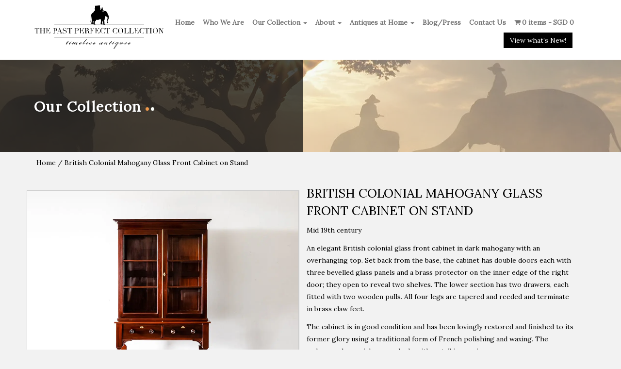

--- FILE ---
content_type: text/html; charset=UTF-8
request_url: https://pastperfect.sg/product/british-colonial-mahogany-glass-front-cabinet-on-stand/
body_size: 283272
content:
<!DOCTYPE html>
<!--[if lt IE 7 ]><html class="ie ie6" lang="en"> <![endif]-->
<!--[if IE 7 ]><html class="ie ie7" lang="en"> <![endif]-->
<!--[if IE 8 ]><html class="ie ie8" lang="en"> <![endif]-->
<!--[if (gte IE 9)|!(IE)]><!-->
<html lang="en">
<!--<![endif]-->

<head>

    <!-- Basic Page Needs
        ================================================== -->
    <meta charset="utf-8">
    <meta name="author" content="">
		
    <!-- Mobile Specific Metas
        ================================================== -->
    <meta name="viewport" content="width=device-width, initial-scale=1, maximum-scale=1">


    <!-- CSS
        ================================================== -->
    
                <!-- GOOGLE FONTS --> 
                        <link rel="preconnect" href="//cdnjs.cloudflare.com/">
            <link rel="dns-prefetch" href="//cdnjs.cloudflare.com/" />
                <!-- GOOGLE FONTS --> 
                        <link rel="preconnect" href="//fonts.googleapis.com/">
            <link rel="dns-prefetch" href="//fonts.googleapis.com/" />
                <!-- GOOGLE FONTS --> 
                        <link rel="preconnect" href="//fonts.gstatic.com/">
            <link rel="dns-prefetch" href="//fonts.gstatic.com/" />
                <!-- GOOGLE FONTS --> 
                        <link rel="preconnect" href="//ssl.google-analytics.com/">
            <link rel="dns-prefetch" href="//ssl.google-analytics.com/" />
    
    
    <!-- GOOGLE FONTS -->
            <link rel="preload" href="//fonts.googleapis.com/css?family=Lora&display=swap" as="style" onload="this.onload=null;this.rel='stylesheet'">
    <noscript><link rel="stylesheet" href=""https://fonts.googleapis.com/css?family=Lora&display=swap"></noscript>
    
    
    
    <!-- Bootstrap  -->
         
        
                                    <style type="text/css">
		html{font-size:14px;line-height:1.8em;font-family:arial;-webkit-text-size-adjust:100%;-ms-text-size-adjust:100%}body{margin:0}article,aside,details,figcaption,figure,footer,header,hgroup,main,menu,nav,section,summary{display:block}audio,canvas,progress,video{display:inline-block;vertical-align:baseline}audio:not([controls]){display:none;height:0}[hidden],template{display:none}a{background-color:transparent}a:active,a:hover{outline:0}abbr[title]{border-bottom:1px dotted}b,strong{font-weight:700}dfn{font-style:italic}h1{margin:.67em 0;font-size:2em}mark{color:#000;background:#ff0}small{font-size:80%}sub,sup{position:relative;font-size:75%;line-height:0;vertical-align:baseline}sup{top:-.5em}sub{bottom:-.25em}img{border:0}svg:not(:root){overflow:hidden}figure{margin:1em 40px}hr{height:0;-webkit-box-sizing:content-box;-moz-box-sizing:content-box;box-sizing:content-box}pre{overflow:auto}code,kbd,pre,samp{font-family:monospace,monospace;font-size:1em}button,input,optgroup,select,textarea{margin:0;font:inherit;color:inherit}button{overflow:visible}button,select{text-transform:none}button,html input[type=button],input[type=reset],input[type=submit]{-webkit-appearance:button;cursor:pointer}button[disabled],html input[disabled]{cursor:default}button::-moz-focus-inner,input::-moz-focus-inner{padding:0;border:0}input{line-height:normal}input[type=checkbox],input[type=radio]{-webkit-box-sizing:border-box;-moz-box-sizing:border-box;box-sizing:border-box;padding:0}input[type=number]::-webkit-inner-spin-button,input[type=number]::-webkit-outer-spin-button{height:auto}input[type=search]{-webkit-box-sizing:content-box;-moz-box-sizing:content-box;box-sizing:content-box;-webkit-appearance:textfield}input[type=search]::-webkit-search-cancel-button,input[type=search]::-webkit-search-decoration{-webkit-appearance:none}fieldset{padding:.35em .625em .75em;margin:0 2px;border:1px solid silver}legend{padding:0;border:0}textarea{overflow:auto}optgroup{font-weight:700}table{border-spacing:0;border-collapse:collapse}td,th{padding:0}@media print{*,:after,:before{color:#000!important;text-shadow:none!important;background:0 0!important;-webkit-box-shadow:none!important;box-shadow:none!important}a,a:visited{text-decoration:underline}a[href]:after{content:" (" attr(href) ")"}abbr[title]:after{content:" (" attr(title) ")"}a[href^="#"]:after,a[href^="javascript:"]:after{content:""}blockquote,pre{border:1px solid #999;page-break-inside:avoid}thead{display:table-header-group}img,tr{page-break-inside:avoid}img{max-width:100%!important}h2,h3,p{orphans:3;widows:3}h2,h3{page-break-after:avoid}.navbar{display:none}.btn>.caret,.dropup>.btn>.caret{border-top-color:#000!important}.label{border:1px solid #000}.table{border-collapse:collapse!important}.table td,.table th{background-color:#fff!important}.table-bordered td,.table-bordered th{border:1px solid #ddd!important}}*{-webkit-box-sizing:border-box;-moz-box-sizing:border-box;box-sizing:border-box}:after,:before{-webkit-box-sizing:border-box;-moz-box-sizing:border-box;box-sizing:border-box}html{-webkit-tap-highlight-color:transparent}body{color:#333;background-color:#fff}button,input,select,textarea{font-family:inherit;font-size:inherit;line-height:inherit}a{color:#337ab7;text-decoration:none}a:focus,a:hover{color:#23527c;text-decoration:underline}a:focus{outline:5px auto -webkit-focus-ring-color;outline-offset:-2px}figure{margin:0}img{vertical-align:middle}.carousel-inner>.item>a>img,.carousel-inner>.item>img,.img-responsive,.thumbnail a>img,.thumbnail>img{display:block;max-width:100%;height:auto}.img-rounded{border-radius:6px}.img-thumbnail{display:inline-block;max-width:100%;height:auto;padding:4px;line-height:1.42857143;background-color:#fff;border:1px solid #ddd;border-radius:4px;-webkit-transition:all .2s ease-in-out;-o-transition:all .2s ease-in-out;transition:all .2s ease-in-out}.img-circle{border-radius:50%}hr{margin-top:20px;margin-bottom:20px;border:0;border-top:1px solid #eee}.sr-only{position:absolute;width:1px;height:1px;padding:0;margin:-1px;overflow:hidden;clip:rect(0,0,0,0);border:0}.sr-only-focusable:active,.sr-only-focusable:focus{position:static;width:auto;height:auto;margin:0;overflow:visible;clip:auto}[role=button]{cursor:pointer}.h1,.h2,.h3,.h4,.h5,.h6,h1,h2,h3,h4,h5,h6{font-family:inherit;font-weight:500;line-height:1.1;color:inherit}.h1 .small,.h1 small,.h2 .small,.h2 small,.h3 .small,.h3 small,.h4 .small,.h4 small,.h5 .small,.h5 small,.h6 .small,.h6 small,h1 .small,h1 small,h2 .small,h2 small,h3 .small,h3 small,h4 .small,h4 small,h5 .small,h5 small,h6 .small,h6 small{font-weight:400;line-height:1;color:#777}.h1,.h2,.h3,h1,h2,h3{margin-top:20px;margin-bottom:10px}.h1 .small,.h1 small,.h2 .small,.h2 small,.h3 .small,.h3 small,h1 .small,h1 small,h2 .small,h2 small,h3 .small,h3 small{font-size:65%}.h4,.h5,.h6,h4,h5,h6{margin-top:10px;margin-bottom:10px}.h4 .small,.h4 small,.h5 .small,.h5 small,.h6 .small,.h6 small,h4 .small,h4 small,h5 .small,h5 small,h6 .small,h6 small{font-size:75%}.h1,h1{font-size:36px}.h2,h2{font-size:30px}.h3,h3{font-size:24px}.h4,h4{font-size:18px}.h5,h5{font-size:14px}.h6,h6{font-size:12px}p{margin:0 0 10px}.lead{margin-bottom:20px;font-size:16px;font-weight:300;line-height:1.4}@media (min-width:768px){.lead{font-size:21px}}.small,small{font-size:85%}.mark,mark{padding:.2em;background-color:#fcf8e3}.text-left{text-align:left}.text-right{text-align:right}.text-center{text-align:center}.text-justify{text-align:justify}.text-nowrap{white-space:nowrap}.text-lowercase{text-transform:lowercase}.text-uppercase{text-transform:uppercase}.text-capitalize{text-transform:capitalize}.text-muted{color:#777}.text-primary{color:#337ab7}a.text-primary:focus,a.text-primary:hover{color:#286090}.text-success{color:#3c763d}a.text-success:focus,a.text-success:hover{color:#2b542c}.text-info{color:#31708f}a.text-info:focus,a.text-info:hover{color:#245269}.text-warning{color:#8a6d3b}a.text-warning:focus,a.text-warning:hover{color:#66512c}.text-danger{color:#a94442}a.text-danger:focus,a.text-danger:hover{color:#843534}.bg-primary{color:#fff;background-color:#337ab7}a.bg-primary:focus,a.bg-primary:hover{background-color:#286090}.bg-success{background-color:#dff0d8}a.bg-success:focus,a.bg-success:hover{background-color:#c1e2b3}.bg-info{background-color:#d9edf7}a.bg-info:focus,a.bg-info:hover{background-color:#afd9ee}.bg-warning{background-color:#fcf8e3}a.bg-warning:focus,a.bg-warning:hover{background-color:#f7ecb5}.bg-danger{background-color:#f2dede}a.bg-danger:focus,a.bg-danger:hover{background-color:#e4b9b9}.page-header{padding-bottom:9px;margin:40px 0 20px;border-bottom:1px solid #eee}ol,ul{margin-top:0;margin-bottom:10px}ol ol,ol ul,ul ol,ul ul{margin-bottom:0}.list-unstyled{padding-left:0;list-style:none}.list-inline{padding-left:0;margin-left:-5px;list-style:none}.list-inline>li{display:inline-block;padding-right:5px;padding-left:5px}dl{margin-top:0;margin-bottom:20px}dd,dt{line-height:1.42857143}dt{font-weight:700}dd{margin-left:0}@media (min-width:768px){.dl-horizontal dt{float:left;width:160px;overflow:hidden;clear:left;text-align:right;text-overflow:ellipsis;white-space:nowrap}.dl-horizontal dd{margin-left:180px}}abbr[data-original-title],abbr[title]{cursor:help;border-bottom:1px dotted #777}.initialism{font-size:90%;text-transform:uppercase}blockquote{padding:10px 20px;margin:0 0 20px;font-size:17.5px;border-left:5px solid #eee}blockquote ol:last-child,blockquote p:last-child,blockquote ul:last-child{margin-bottom:0}blockquote .small,blockquote footer,blockquote small{display:block;font-size:80%;line-height:1.42857143;color:#777}blockquote .small:before,blockquote footer:before,blockquote small:before{content:'\2014 \00A0'}.blockquote-reverse,blockquote.pull-right{padding-right:15px;padding-left:0;text-align:right;border-right:5px solid #eee;border-left:0}.blockquote-reverse .small:before,.blockquote-reverse footer:before,.blockquote-reverse small:before,blockquote.pull-right .small:before,blockquote.pull-right footer:before,blockquote.pull-right small:before{content:''}.blockquote-reverse .small:after,.blockquote-reverse footer:after,.blockquote-reverse small:after,blockquote.pull-right .small:after,blockquote.pull-right footer:after,blockquote.pull-right small:after{content:'\00A0 \2014'}address{margin-bottom:20px;font-style:normal;line-height:1.42857143}code,kbd,pre,samp{font-family:Menlo,Monaco,Consolas,"Courier New",monospace}code{padding:2px 4px;font-size:90%;color:#c7254e;background-color:#f9f2f4;border-radius:4px}kbd{padding:2px 4px;font-size:90%;color:#fff;background-color:#333;border-radius:3px;-webkit-box-shadow:inset 0 -1px 0 rgba(0,0,0,.25);box-shadow:inset 0 -1px 0 rgba(0,0,0,.25)}kbd kbd{padding:0;font-size:100%;font-weight:700;-webkit-box-shadow:none;box-shadow:none}pre{display:block;padding:9.5px;margin:0 0 10px;font-size:13px;line-height:1.42857143;color:#333;word-break:break-all;word-wrap:break-word;background-color:#f5f5f5;border:1px solid #ccc;border-radius:4px}pre code{padding:0;font-size:inherit;color:inherit;white-space:pre-wrap;background-color:transparent;border-radius:0}.pre-scrollable{max-height:340px;overflow-y:scroll}.container{padding-right:15px;padding-left:15px;margin-right:auto;margin-left:auto}@media (min-width:768px){.container{width:750px}}@media (min-width:992px){.container{width:970px}}@media (min-width:1200px){.container{width:1170px}}.container-fluid{padding-right:15px;padding-left:15px;margin-right:auto;margin-left:auto}.row{margin-right:-15px;margin-left:-15px}.col-lg-1,.col-lg-10,.col-lg-11,.col-lg-12,.col-lg-2,.col-lg-3,.col-lg-4,.col-lg-5,.col-lg-6,.col-lg-7,.col-lg-8,.col-lg-9,.col-md-1,.col-md-10,.col-md-11,.col-md-12,.col-md-2,.col-md-3,.col-md-4,.col-md-5,.col-md-6,.col-md-7,.col-md-8,.col-md-9,.col-sm-1,.col-sm-10,.col-sm-11,.col-sm-12,.col-sm-2,.col-sm-3,.col-sm-4,.col-sm-5,.col-sm-6,.col-sm-7,.col-sm-8,.col-sm-9,.col-xs-1,.col-xs-10,.col-xs-11,.col-xs-12,.col-xs-2,.col-xs-3,.col-xs-4,.col-xs-5,.col-xs-6,.col-xs-7,.col-xs-8,.col-xs-9{position:relative;min-height:1px;padding-right:15px;padding-left:15px}.col-xs-1,.col-xs-10,.col-xs-11,.col-xs-12,.col-xs-2,.col-xs-3,.col-xs-4,.col-xs-5,.col-xs-6,.col-xs-7,.col-xs-8,.col-xs-9{float:left}.col-xs-12{width:100%}.col-xs-11{width:91.66666667%}.col-xs-10{width:83.33333333%}.col-xs-9{width:75%}.col-xs-8{width:66.66666667%}.col-xs-7{width:58.33333333%}.col-xs-6{width:50%}.col-xs-5{width:41.66666667%}.col-xs-4{width:33.33333333%}.col-xs-3{width:25%}.col-xs-2{width:16.66666667%}.col-xs-1{width:8.33333333%}.col-xs-pull-12{right:100%}.col-xs-pull-11{right:91.66666667%}.col-xs-pull-10{right:83.33333333%}.col-xs-pull-9{right:75%}.col-xs-pull-8{right:66.66666667%}.col-xs-pull-7{right:58.33333333%}.col-xs-pull-6{right:50%}.col-xs-pull-5{right:41.66666667%}.col-xs-pull-4{right:33.33333333%}.col-xs-pull-3{right:25%}.col-xs-pull-2{right:16.66666667%}.col-xs-pull-1{right:8.33333333%}.col-xs-pull-0{right:auto}.col-xs-push-12{left:100%}.col-xs-push-11{left:91.66666667%}.col-xs-push-10{left:83.33333333%}.col-xs-push-9{left:75%}.col-xs-push-8{left:66.66666667%}.col-xs-push-7{left:58.33333333%}.col-xs-push-6{left:50%}.col-xs-push-5{left:41.66666667%}.col-xs-push-4{left:33.33333333%}.col-xs-push-3{left:25%}.col-xs-push-2{left:16.66666667%}.col-xs-push-1{left:8.33333333%}.col-xs-push-0{left:auto}.col-xs-offset-12{margin-left:100%}.col-xs-offset-11{margin-left:91.66666667%}.col-xs-offset-10{margin-left:83.33333333%}.col-xs-offset-9{margin-left:75%}.col-xs-offset-8{margin-left:66.66666667%}.col-xs-offset-7{margin-left:58.33333333%}.col-xs-offset-6{margin-left:50%}.col-xs-offset-5{margin-left:41.66666667%}.col-xs-offset-4{margin-left:33.33333333%}.col-xs-offset-3{margin-left:25%}.col-xs-offset-2{margin-left:16.66666667%}.col-xs-offset-1{margin-left:8.33333333%}.col-xs-offset-0{margin-left:0}@media (min-width:768px){.col-sm-1,.col-sm-10,.col-sm-11,.col-sm-12,.col-sm-2,.col-sm-3,.col-sm-4,.col-sm-5,.col-sm-6,.col-sm-7,.col-sm-8,.col-sm-9{float:left}.col-sm-12{width:100%}.col-sm-11{width:91.66666667%}.col-sm-10{width:83.33333333%}.col-sm-9{width:75%}.col-sm-8{width:66.66666667%}.col-sm-7{width:58.33333333%}.col-sm-6{width:50%}.col-sm-5{width:41.66666667%}.col-sm-4{width:33.33333333%}.col-sm-3{width:25%}.col-sm-2{width:16.66666667%}.col-sm-1{width:8.33333333%}.col-sm-pull-12{right:100%}.col-sm-pull-11{right:91.66666667%}.col-sm-pull-10{right:83.33333333%}.col-sm-pull-9{right:75%}.col-sm-pull-8{right:66.66666667%}.col-sm-pull-7{right:58.33333333%}.col-sm-pull-6{right:50%}.col-sm-pull-5{right:41.66666667%}.col-sm-pull-4{right:33.33333333%}.col-sm-pull-3{right:25%}.col-sm-pull-2{right:16.66666667%}.col-sm-pull-1{right:8.33333333%}.col-sm-pull-0{right:auto}.col-sm-push-12{left:100%}.col-sm-push-11{left:91.66666667%}.col-sm-push-10{left:83.33333333%}.col-sm-push-9{left:75%}.col-sm-push-8{left:66.66666667%}.col-sm-push-7{left:58.33333333%}.col-sm-push-6{left:50%}.col-sm-push-5{left:41.66666667%}.col-sm-push-4{left:33.33333333%}.col-sm-push-3{left:25%}.col-sm-push-2{left:16.66666667%}.col-sm-push-1{left:8.33333333%}.col-sm-push-0{left:auto}.col-sm-offset-12{margin-left:100%}.col-sm-offset-11{margin-left:91.66666667%}.col-sm-offset-10{margin-left:83.33333333%}.col-sm-offset-9{margin-left:75%}.col-sm-offset-8{margin-left:66.66666667%}.col-sm-offset-7{margin-left:58.33333333%}.col-sm-offset-6{margin-left:50%}.col-sm-offset-5{margin-left:41.66666667%}.col-sm-offset-4{margin-left:33.33333333%}.col-sm-offset-3{margin-left:25%}.col-sm-offset-2{margin-left:16.66666667%}.col-sm-offset-1{margin-left:8.33333333%}.col-sm-offset-0{margin-left:0}}@media (min-width:992px){.col-md-1,.col-md-10,.col-md-11,.col-md-12,.col-md-2,.col-md-3,.col-md-4,.col-md-5,.col-md-6,.col-md-7,.col-md-8,.col-md-9{float:left}.col-md-12{width:100%}.col-md-11{width:91.66666667%}.col-md-10{width:83.33333333%}.col-md-9{width:75%}.col-md-8{width:66.66666667%}.col-md-7{width:58.33333333%}.col-md-6{width:50%}.col-md-5{width:41.66666667%}.col-md-4{width:33.33333333%}.col-md-3{width:25%}.col-md-2{width:16.66666667%}.col-md-1{width:8.33333333%}.col-md-pull-12{right:100%}.col-md-pull-11{right:91.66666667%}.col-md-pull-10{right:83.33333333%}.col-md-pull-9{right:75%}.col-md-pull-8{right:66.66666667%}.col-md-pull-7{right:58.33333333%}.col-md-pull-6{right:50%}.col-md-pull-5{right:41.66666667%}.col-md-pull-4{right:33.33333333%}.col-md-pull-3{right:25%}.col-md-pull-2{right:16.66666667%}.col-md-pull-1{right:8.33333333%}.col-md-pull-0{right:auto}.col-md-push-12{left:100%}.col-md-push-11{left:91.66666667%}.col-md-push-10{left:83.33333333%}.col-md-push-9{left:75%}.col-md-push-8{left:66.66666667%}.col-md-push-7{left:58.33333333%}.col-md-push-6{left:50%}.col-md-push-5{left:41.66666667%}.col-md-push-4{left:33.33333333%}.col-md-push-3{left:25%}.col-md-push-2{left:16.66666667%}.col-md-push-1{left:8.33333333%}.col-md-push-0{left:auto}.col-md-offset-12{margin-left:100%}.col-md-offset-11{margin-left:91.66666667%}.col-md-offset-10{margin-left:83.33333333%}.col-md-offset-9{margin-left:75%}.col-md-offset-8{margin-left:66.66666667%}.col-md-offset-7{margin-left:58.33333333%}.col-md-offset-6{margin-left:50%}.col-md-offset-5{margin-left:41.66666667%}.col-md-offset-4{margin-left:33.33333333%}.col-md-offset-3{margin-left:25%}.col-md-offset-2{margin-left:16.66666667%}.col-md-offset-1{margin-left:8.33333333%}.col-md-offset-0{margin-left:0}}@media (min-width:1200px){.col-lg-1,.col-lg-10,.col-lg-11,.col-lg-12,.col-lg-2,.col-lg-3,.col-lg-4,.col-lg-5,.col-lg-6,.col-lg-7,.col-lg-8,.col-lg-9{float:left}.col-lg-12{width:100%}.col-lg-11{width:91.66666667%}.col-lg-10{width:83.33333333%}.col-lg-9{width:75%}.col-lg-8{width:66.66666667%}.col-lg-7{width:58.33333333%}.col-lg-6{width:50%}.col-lg-5{width:41.66666667%}.col-lg-4{width:33.33333333%}.col-lg-3{width:25%}.col-lg-2{width:16.66666667%}.col-lg-1{width:8.33333333%}.col-lg-pull-12{right:100%}.col-lg-pull-11{right:91.66666667%}.col-lg-pull-10{right:83.33333333%}.col-lg-pull-9{right:75%}.col-lg-pull-8{right:66.66666667%}.col-lg-pull-7{right:58.33333333%}.col-lg-pull-6{right:50%}.col-lg-pull-5{right:41.66666667%}.col-lg-pull-4{right:33.33333333%}.col-lg-pull-3{right:25%}.col-lg-pull-2{right:16.66666667%}.col-lg-pull-1{right:8.33333333%}.col-lg-pull-0{right:auto}.col-lg-push-12{left:100%}.col-lg-push-11{left:91.66666667%}.col-lg-push-10{left:83.33333333%}.col-lg-push-9{left:75%}.col-lg-push-8{left:66.66666667%}.col-lg-push-7{left:58.33333333%}.col-lg-push-6{left:50%}.col-lg-push-5{left:41.66666667%}.col-lg-push-4{left:33.33333333%}.col-lg-push-3{left:25%}.col-lg-push-2{left:16.66666667%}.col-lg-push-1{left:8.33333333%}.col-lg-push-0{left:auto}.col-lg-offset-12{margin-left:100%}.col-lg-offset-11{margin-left:91.66666667%}.col-lg-offset-10{margin-left:83.33333333%}.col-lg-offset-9{margin-left:75%}.col-lg-offset-8{margin-left:66.66666667%}.col-lg-offset-7{margin-left:58.33333333%}.col-lg-offset-6{margin-left:50%}.col-lg-offset-5{margin-left:41.66666667%}.col-lg-offset-4{margin-left:33.33333333%}.col-lg-offset-3{margin-left:25%}.col-lg-offset-2{margin-left:16.66666667%}.col-lg-offset-1{margin-left:8.33333333%}.col-lg-offset-0{margin-left:0}}.nav{padding-left:0;margin-bottom:0;list-style:none}.nav>li{position:relative;display:block}.nav>li>a{position:relative;display:block;padding:10px 15px}.nav>li>a:focus,.nav>li>a:hover{text-decoration:none;background-color:#eee}.nav>li.disabled>a{color:#777}.nav>li.disabled>a:focus,.nav>li.disabled>a:hover{color:#777;text-decoration:none;cursor:not-allowed;background-color:transparent}.nav .open>a,.nav .open>a:focus,.nav .open>a:hover{background-color:#eee;border-color:#337ab7}.nav .nav-divider{height:1px;margin:9px 0;overflow:hidden;background-color:#e5e5e5}.nav>li>a>img{max-width:none}.nav-tabs{border-bottom:1px solid #ddd}.nav-tabs>li{float:left;margin-bottom:-1px}.nav-tabs>li>a{margin-right:2px;line-height:1.42857143;border:1px solid transparent;border-radius:4px 4px 0 0}.nav-tabs>li>a:hover{border-color:#eee #eee #ddd}.nav-tabs>li.active>a,.nav-tabs>li.active>a:focus,.nav-tabs>li.active>a:hover{color:#555;cursor:default;background-color:#fff;border:1px solid #ddd;border-bottom-color:transparent}.nav-tabs.nav-justified{width:100%;border-bottom:0}.nav-tabs.nav-justified>li{float:none}.nav-tabs.nav-justified>li>a{margin-bottom:5px;text-align:center}.nav-tabs.nav-justified>.dropdown .dropdown-menu{top:auto;left:auto}@media (min-width:768px){.nav-tabs.nav-justified>li{display:table-cell;width:1%}.nav-tabs.nav-justified>li>a{margin-bottom:0}}.nav-tabs.nav-justified>li>a{margin-right:0;border-radius:4px}.nav-tabs.nav-justified>.active>a,.nav-tabs.nav-justified>.active>a:focus,.nav-tabs.nav-justified>.active>a:hover{border:1px solid #ddd}@media (min-width:768px){.nav-tabs.nav-justified>li>a{border-bottom:1px solid #ddd;border-radius:4px 4px 0 0}.nav-tabs.nav-justified>.active>a,.nav-tabs.nav-justified>.active>a:focus,.nav-tabs.nav-justified>.active>a:hover{border-bottom-color:#fff}}.nav-pills>li{float:left}.nav-pills>li>a{border-radius:4px}.nav-pills>li+li{margin-left:2px}.nav-pills>li.active>a,.nav-pills>li.active>a:focus,.nav-pills>li.active>a:hover{color:#fff;background-color:#337ab7}.nav-stacked>li{float:none}.nav-stacked>li+li{margin-top:2px;margin-left:0}.nav-justified{width:100%}.nav-justified>li{float:none}.nav-justified>li>a{margin-bottom:5px;text-align:center}.nav-justified>.dropdown .dropdown-menu{top:auto;left:auto}@media (min-width:768px){.nav-justified>li{display:table-cell;width:1%}.nav-justified>li>a{margin-bottom:0}}.nav-tabs-justified{border-bottom:0}.nav-tabs-justified>li>a{margin-right:0;border-radius:4px}.nav-tabs-justified>.active>a,.nav-tabs-justified>.active>a:focus,.nav-tabs-justified>.active>a:hover{border:1px solid #ddd}@media (min-width:768px){.nav-tabs-justified>li>a{border-bottom:1px solid #ddd;border-radius:4px 4px 0 0}.nav-tabs-justified>.active>a,.nav-tabs-justified>.active>a:focus,.nav-tabs-justified>.active>a:hover{border-bottom-color:#fff}}.tab-content>.tab-pane{display:none}.tab-content>.active{display:block}.nav-tabs .dropdown-menu{margin-top:-1px;border-top-left-radius:0;border-top-right-radius:0}.navbar{position:relative;min-height:50px;margin-bottom:20px;border:1px solid transparent}@media (min-width:768px){.navbar{border-radius:4px}}@media (min-width:768px){.navbar-header{float:left}}.navbar-collapse{padding-right:15px;padding-left:15px;overflow-x:visible;-webkit-overflow-scrolling:touch;border-top:1px solid transparent;-webkit-box-shadow:inset 0 1px 0 rgba(255,255,255,.1);box-shadow:inset 0 1px 0 rgba(255,255,255,.1)}.navbar-collapse.in{overflow-y:auto}@media (min-width:768px){.navbar-collapse{width:auto;border-top:0;-webkit-box-shadow:none;box-shadow:none}.navbar-collapse.collapse{display:block!important;height:auto!important;padding-bottom:0;overflow:visible!important}.navbar-collapse.in{overflow-y:visible}.navbar-fixed-bottom .navbar-collapse,.navbar-fixed-top .navbar-collapse,.navbar-static-top .navbar-collapse{padding-right:0;padding-left:0}}.navbar-fixed-bottom .navbar-collapse,.navbar-fixed-top .navbar-collapse{max-height:340px}@media (max-device-width:480px) and (orientation:landscape){.navbar-fixed-bottom .navbar-collapse,.navbar-fixed-top .navbar-collapse{max-height:200px}}.container-fluid>.navbar-collapse,.container-fluid>.navbar-header,.container>.navbar-collapse,.container>.navbar-header{margin-right:-15px;margin-left:-15px}@media (min-width:768px){.container-fluid>.navbar-collapse,.container-fluid>.navbar-header,.container>.navbar-collapse,.container>.navbar-header{margin-right:0;margin-left:0}}.navbar-static-top{z-index:1000;border-width:0 0 1px}@media (min-width:768px){.navbar-static-top{border-radius:0}}.navbar-fixed-bottom,.navbar-fixed-top{position:fixed;right:0;left:0;z-index:1030}@media (min-width:768px){.navbar-fixed-bottom,.navbar-fixed-top{border-radius:0}}.navbar-fixed-top{top:0;border-width:0 0 1px}.navbar-fixed-bottom{bottom:0;margin-bottom:0;border-width:1px 0 0}.navbar-brand{float:left;height:50px;padding:15px 15px;font-size:18px;line-height:20px}.navbar-brand:focus,.navbar-brand:hover{text-decoration:none}.navbar-brand>img{display:block}@media (min-width:768px){.navbar>.container .navbar-brand,.navbar>.container-fluid .navbar-brand{margin-left:-15px}}.navbar-toggle{position:relative;float:right;padding:9px 10px;margin-top:8px;margin-right:15px;margin-bottom:8px;background-color:transparent;background-image:none;border:1px solid transparent;border-radius:4px}.navbar-toggle:focus{outline:0}.navbar-toggle .icon-bar{display:block;width:22px;height:2px;border-radius:1px}.navbar-toggle .icon-bar+.icon-bar{margin-top:4px}@media (min-width:768px){.navbar-toggle{display:none}}.navbar-nav{margin:7.5px -15px}.navbar-nav>li>a{padding-top:10px;padding-bottom:10px;line-height:20px}@media (max-width:767px){.navbar-nav .open .dropdown-menu{position:static;float:none;width:auto;margin-top:0;background-color:transparent;border:0;-webkit-box-shadow:none;box-shadow:none}.navbar-nav .open .dropdown-menu .dropdown-header,.navbar-nav .open .dropdown-menu>li>a{padding:5px 15px 5px 25px}.navbar-nav .open .dropdown-menu>li>a{line-height:20px}.navbar-nav .open .dropdown-menu>li>a:focus,.navbar-nav .open .dropdown-menu>li>a:hover{background-image:none}}@media (min-width:768px){.navbar-nav{float:left;margin:0}.navbar-nav>li{float:left}.navbar-nav>li>a{padding-top:15px;padding-bottom:15px}}.navbar-form{padding:10px 15px;margin-top:8px;margin-right:-15px;margin-bottom:8px;margin-left:-15px;border-top:1px solid transparent;border-bottom:1px solid transparent;-webkit-box-shadow:inset 0 1px 0 rgba(255,255,255,.1),0 1px 0 rgba(255,255,255,.1);box-shadow:inset 0 1px 0 rgba(255,255,255,.1),0 1px 0 rgba(255,255,255,.1)}@media (min-width:768px){.navbar-form .form-group{display:inline-block;margin-bottom:0;vertical-align:middle}.navbar-form .form-control{display:inline-block;width:auto;vertical-align:middle}.navbar-form .form-control-static{display:inline-block}.navbar-form .input-group{display:inline-table;vertical-align:middle}.navbar-form .input-group .form-control,.navbar-form .input-group .input-group-addon,.navbar-form .input-group .input-group-btn{width:auto}.navbar-form .input-group>.form-control{width:100%}.navbar-form .control-label{margin-bottom:0;vertical-align:middle}.navbar-form .checkbox,.navbar-form .radio{display:inline-block;margin-top:0;margin-bottom:0;vertical-align:middle}.navbar-form .checkbox label,.navbar-form .radio label{padding-left:0}.navbar-form .checkbox input[type=checkbox],.navbar-form .radio input[type=radio]{position:relative;margin-left:0}.navbar-form .has-feedback .form-control-feedback{top:0}}@media (max-width:767px){.navbar-form .form-group{margin-bottom:5px}.navbar-form .form-group:last-child{margin-bottom:0}}@media (min-width:768px){.navbar-form{width:auto;padding-top:0;padding-bottom:0;margin-right:0;margin-left:0;border:0;-webkit-box-shadow:none;box-shadow:none}}.navbar-nav>li>.dropdown-menu{margin-top:0;border-top-left-radius:0;border-top-right-radius:0}.navbar-fixed-bottom .navbar-nav>li>.dropdown-menu{margin-bottom:0;border-top-left-radius:4px;border-top-right-radius:4px;border-bottom-right-radius:0;border-bottom-left-radius:0}.navbar-btn{margin-top:8px;margin-bottom:8px}.navbar-btn.btn-sm{margin-top:10px;margin-bottom:10px}.navbar-btn.btn-xs{margin-top:14px;margin-bottom:14px}.navbar-text{margin-top:15px;margin-bottom:15px}@media (min-width:768px){.navbar-text{float:left;margin-right:15px;margin-left:15px}}@media (min-width:768px){.navbar-left{float:left!important}.navbar-right{float:right!important;margin-right:-15px}.navbar-right~.navbar-right{margin-right:0}}.navbar-default{background-color:#f8f8f8;border-color:#e7e7e7}.navbar-default .navbar-brand{color:#777}.navbar-default .navbar-brand:focus,.navbar-default .navbar-brand:hover{color:#5e5e5e;background-color:transparent}.navbar-default .navbar-text{color:#777}.navbar-default .navbar-nav>li>a{color:#777}.navbar-default .navbar-nav>li>a:focus,.navbar-default .navbar-nav>li>a:hover{color:#333;background-color:transparent}.navbar-default .navbar-nav>.active>a,.navbar-default .navbar-nav>.active>a:focus,.navbar-default .navbar-nav>.active>a:hover{color:#555;background-color:#e7e7e7}.navbar-default .navbar-nav>.disabled>a,.navbar-default .navbar-nav>.disabled>a:focus,.navbar-default .navbar-nav>.disabled>a:hover{color:#ccc;background-color:transparent}.navbar-default .navbar-toggle{border-color:#ddd}.navbar-default .navbar-toggle:focus,.navbar-default .navbar-toggle:hover{background-color:#ddd}.navbar-default .navbar-toggle .icon-bar{background-color:#888}.navbar-default .navbar-collapse,.navbar-default .navbar-form{border-color:#e7e7e7}.navbar-default .navbar-nav>.open>a,.navbar-default .navbar-nav>.open>a:focus,.navbar-default .navbar-nav>.open>a:hover{color:#555;background-color:#e7e7e7}@media (max-width:767px){.navbar-default .navbar-nav .open .dropdown-menu>li>a{color:#777}.navbar-default .navbar-nav .open .dropdown-menu>li>a:focus,.navbar-default .navbar-nav .open .dropdown-menu>li>a:hover{color:#333;background-color:transparent}.navbar-default .navbar-nav .open .dropdown-menu>.active>a,.navbar-default .navbar-nav .open .dropdown-menu>.active>a:focus,.navbar-default .navbar-nav .open .dropdown-menu>.active>a:hover{color:#555;background-color:#e7e7e7}.navbar-default .navbar-nav .open .dropdown-menu>.disabled>a,.navbar-default .navbar-nav .open .dropdown-menu>.disabled>a:focus,.navbar-default .navbar-nav .open .dropdown-menu>.disabled>a:hover{color:#ccc;background-color:transparent}}.navbar-default .navbar-link{color:#777}.navbar-default .navbar-link:hover{color:#333}.navbar-default .btn-link{color:#777}.navbar-default .btn-link:focus,.navbar-default .btn-link:hover{color:#333}.navbar-default .btn-link[disabled]:focus,.navbar-default .btn-link[disabled]:hover,fieldset[disabled] .navbar-default .btn-link:focus,fieldset[disabled] .navbar-default .btn-link:hover{color:#ccc}.navbar-inverse{background-color:#222;border-color:#080808}.navbar-inverse .navbar-brand{color:#9d9d9d}.navbar-inverse .navbar-brand:focus,.navbar-inverse .navbar-brand:hover{color:#fff;background-color:transparent}.navbar-inverse .navbar-text{color:#9d9d9d}.navbar-inverse .navbar-nav>li>a{color:#9d9d9d}.navbar-inverse .navbar-nav>li>a:focus,.navbar-inverse .navbar-nav>li>a:hover{color:#fff;background-color:transparent}.navbar-inverse .navbar-nav>.active>a,.navbar-inverse .navbar-nav>.active>a:focus,.navbar-inverse .navbar-nav>.active>a:hover{color:#fff;background-color:#080808}.navbar-inverse .navbar-nav>.disabled>a,.navbar-inverse .navbar-nav>.disabled>a:focus,.navbar-inverse .navbar-nav>.disabled>a:hover{color:#444;background-color:transparent}.navbar-inverse .navbar-toggle{border-color:#333}.navbar-inverse .navbar-toggle:focus,.navbar-inverse .navbar-toggle:hover{background-color:#333}.navbar-inverse .navbar-toggle .icon-bar{background-color:#fff}.navbar-inverse .navbar-collapse,.navbar-inverse .navbar-form{border-color:#101010}.navbar-inverse .navbar-nav>.open>a,.navbar-inverse .navbar-nav>.open>a:focus,.navbar-inverse .navbar-nav>.open>a:hover{color:#fff;background-color:#080808}@media (max-width:767px){.navbar-inverse .navbar-nav .open .dropdown-menu>.dropdown-header{border-color:#080808}.navbar-inverse .navbar-nav .open .dropdown-menu .divider{background-color:#080808}.navbar-inverse .navbar-nav .open .dropdown-menu>li>a{color:#9d9d9d}.navbar-inverse .navbar-nav .open .dropdown-menu>li>a:focus,.navbar-inverse .navbar-nav .open .dropdown-menu>li>a:hover{color:#fff;background-color:transparent}.navbar-inverse .navbar-nav .open .dropdown-menu>.active>a,.navbar-inverse .navbar-nav .open .dropdown-menu>.active>a:focus,.navbar-inverse .navbar-nav .open .dropdown-menu>.active>a:hover{color:#fff;background-color:#080808}.navbar-inverse .navbar-nav .open .dropdown-menu>.disabled>a,.navbar-inverse .navbar-nav .open .dropdown-menu>.disabled>a:focus,.navbar-inverse .navbar-nav .open .dropdown-menu>.disabled>a:hover{color:#444;background-color:transparent}}.navbar-inverse .navbar-link{color:#9d9d9d}.navbar-inverse .navbar-link:hover{color:#fff}.navbar-inverse .btn-link{color:#9d9d9d}.navbar-inverse .btn-link:focus,.navbar-inverse .btn-link:hover{color:#fff}.navbar-inverse .btn-link[disabled]:focus,.navbar-inverse .btn-link[disabled]:hover,fieldset[disabled] .navbar-inverse .btn-link:focus,fieldset[disabled] .navbar-inverse .btn-link:hover{color:#444}.breadcrumb{padding:8px 15px;margin-bottom:20px;list-style:none;background-color:#f5f5f5;border-radius:4px}.breadcrumb>li{display:inline-block}.breadcrumb>li+li:before{padding:0 5px;color:#ccc;content:"/\00a0"}.breadcrumb>.active{color:#777}.pagination{display:inline-block;padding-left:0;margin:20px 0;border-radius:4px}.pagination>li{display:inline}.pagination>li>a,.pagination>li>span{position:relative;float:left;padding:6px 12px;margin-left:-1px;line-height:1.42857143;color:#337ab7;text-decoration:none;background-color:#fff;border:1px solid #ddd}.pagination>li:first-child>a,.pagination>li:first-child>span{margin-left:0;border-top-left-radius:4px;border-bottom-left-radius:4px}.pagination>li:last-child>a,.pagination>li:last-child>span{border-top-right-radius:4px;border-bottom-right-radius:4px}.pagination>li>a:focus,.pagination>li>a:hover,.pagination>li>span:focus,.pagination>li>span:hover{z-index:2;color:#23527c;background-color:#eee;border-color:#ddd}.pagination>.active>a,.pagination>.active>a:focus,.pagination>.active>a:hover,.pagination>.active>span,.pagination>.active>span:focus,.pagination>.active>span:hover{z-index:3;color:#fff;cursor:default;background-color:#337ab7;border-color:#337ab7}.pagination>.disabled>a,.pagination>.disabled>a:focus,.pagination>.disabled>a:hover,.pagination>.disabled>span,.pagination>.disabled>span:focus,.pagination>.disabled>span:hover{color:#777;cursor:not-allowed;background-color:#fff;border-color:#ddd}.pagination-lg>li>a,.pagination-lg>li>span{padding:10px 16px;font-size:18px;line-height:1.3333333}.pagination-lg>li:first-child>a,.pagination-lg>li:first-child>span{border-top-left-radius:6px;border-bottom-left-radius:6px}.pagination-lg>li:last-child>a,.pagination-lg>li:last-child>span{border-top-right-radius:6px;border-bottom-right-radius:6px}.pagination-sm>li>a,.pagination-sm>li>span{padding:5px 10px;font-size:12px;line-height:1.5}.pagination-sm>li:first-child>a,.pagination-sm>li:first-child>span{border-top-left-radius:3px;border-bottom-left-radius:3px}.pagination-sm>li:last-child>a,.pagination-sm>li:last-child>span{border-top-right-radius:3px;border-bottom-right-radius:3px}.pager{padding-left:0;margin:20px 0;text-align:center;list-style:none}.pager li{display:inline}.pager li>a,.pager li>span{display:inline-block;padding:5px 14px;background-color:#fff;border:1px solid #ddd;border-radius:15px}.pager li>a:focus,.pager li>a:hover{text-decoration:none;background-color:#eee}.pager .next>a,.pager .next>span{float:right}.pager .previous>a,.pager .previous>span{float:left}.pager .disabled>a,.pager .disabled>a:focus,.pager .disabled>a:hover,.pager .disabled>span{color:#777;cursor:not-allowed;background-color:#fff}.label{display:inline;padding:.2em .6em .3em;font-size:75%;font-weight:700;line-height:1;color:#fff;text-align:center;white-space:nowrap;vertical-align:baseline;border-radius:.25em}a.label:focus,a.label:hover{color:#fff;text-decoration:none;cursor:pointer}.label:empty{display:none}.btn .label{position:relative;top:-1px}.label-default{background-color:#777}.label-default[href]:focus,.label-default[href]:hover{background-color:#5e5e5e}.label-primary{background-color:#337ab7}.label-primary[href]:focus,.label-primary[href]:hover{background-color:#286090}.label-success{background-color:#5cb85c}.label-success[href]:focus,.label-success[href]:hover{background-color:#449d44}.label-info{background-color:#5bc0de}.label-info[href]:focus,.label-info[href]:hover{background-color:#31b0d5}.label-warning{background-color:#f0ad4e}.label-warning[href]:focus,.label-warning[href]:hover{background-color:#ec971f}.label-danger{background-color:#d9534f}.label-danger[href]:focus,.label-danger[href]:hover{background-color:#c9302c}
</style>
        
    
    
            
        <link rel="preload" href="//pastperfect.sg/wp-content/themes/mytheme/css/preload/merged-minified/kitech-bootstrap.css" as="style" onload="this.onload=null;this.rel='stylesheet'">
    <noscript><link rel="stylesheet" href="//pastperfect.sg/wp-content/themes/mytheme/css/preload/merged-minified/kitech-bootstrap.css"></noscript> 

    <link rel="preload" href="//pastperfect.sg/wp-content/themes/mytheme/css/preload/merged-minified/kitech-glyphicon.css" as="style" onload="this.onload=null;this.rel='stylesheet'">
    <noscript><link rel="stylesheet" href="//pastperfect.sg/wp-content/themes/mytheme/css/preload/merged-minified/kitech-glyphicon.css"></noscript>

    <!-- plugin css  -->
         
    <!-- ADDED BY KITA TECHNOLOGY -->
    <link rel="preload" href="//pastperfect.sg/wp-content/themes/mytheme/css/preload/merged-minified/kitech-preload.css" as="style" onload="this.onload=null;this.rel='stylesheet'">
    <noscript><link rel="stylesheet" href="//pastperfect.sg/wp-content/themes/mytheme/preload/merged-preload/kitech-preload.css"></noscript>

    <!-- FONT BOOTSTRAP -->
    <link rel="preload" href="//cdnjs.cloudflare.com/ajax/libs/font-awesome/4.7.0/css/font-awesome.min.css?ver=5.3.8" as="style" onload="this.onload=null;this.rel='stylesheet'">
    <noscript><link rel="stylesheet" href="//cdnjs.cloudflare.com/ajax/libs/font-awesome/4.7.0/css/font-awesome.min.css?ver=5.3.8"></noscript>

    <script>
        var myscript = {"templateUrl":"https://pastperfect.sg/wp-content/themes/mytheme"};
    </script>

    <style type="text/css">
        a { color: #000; }

        
                @media screen and (min-width: 992px){
                    body #mainFooter::before { height: 110%; }
                    body .bottom-footer { margin-bottom: 0px; }
                }

                @media screen and (min-width: 1025px){
                    .navbar-nav,
                    .navbar-nav > li { padding: 0px; margin: 0px; float: left; list-style: none; }
                    .dropdown-menu { display: none; }    
                }

                
        .grecaptcha-badge { visibility: hidden; }
        body #enquiry-form .wdm-pef-form-row > label,
        .kt-gcaptcha-wrapper > label,
        .kt-gcaptcha-wrapper > label > a { font-size: 11px; color: #666; }
    </style>

    
    <meta name='robots' content='index, follow, max-image-preview:large, max-snippet:-1, max-video-preview:-1' />
	<style>img:is([sizes="auto" i], [sizes^="auto," i]) { contain-intrinsic-size: 3000px 1500px }</style>
	
	<!-- This site is optimized with the Yoast SEO Premium plugin v26.2 (Yoast SEO v26.2) - https://yoast.com/wordpress/plugins/seo/ -->
	<title>British Colonial Mahogany Glass Front Cabinet on Stand - The Past Perfect Collection</title>
	<meta name="description" content="British Colonial Mahogany Cabinet on Stand. With tapered legs terminating in brass claw feet. Visit Singapore’s finest Antique Store Today!" />
	<link rel="canonical" href="//pastperfect.sg/product/british-colonial-mahogany-glass-front-cabinet-on-stand/" />
	<meta property="og:locale" content="en_US" />
	<meta property="og:type" content="product" />
	<meta property="og:title" content="British Colonial Mahogany Glass Front Cabinet on Stand" />
	<meta property="og:description" content="British Colonial Mahogany Cabinet on Stand. With tapered legs terminating in brass claw feet. Visit Singapore’s finest Antique Store Today!" />
	<meta property="og:url" content="https://pastperfect.sg/product/british-colonial-mahogany-glass-front-cabinet-on-stand/" />
	<meta property="og:site_name" content="The Past Perfect Collection" />
	<meta property="article:modified_time" content="2025-10-12T10:52:17+00:00" />
	<meta property="og:image" content="https://ik.imagekit.io/rr5kjhj9w/wp-content/uploads/2022/09/Antique-Glass-Front-Cabinet-on-Stand-The-Past-Perfect-Collection-Singapore-CUP-651-1T-1.jpg" />
	<meta property="og:image:width" content="610" />
	<meta property="og:image:height" content="455" />
	<meta property="og:image:type" content="image/jpeg" /><meta property="og:image" content="https://ik.imagekit.io/rr5kjhj9w/wp-content/uploads/2022/09/Antique-Glass-Front-Cabinet-on-Stand-The-Past-Perfect-Collection-Singapore-CUP-651-1L-1024x835.jpg" />
	<meta property="og:image:width" content="1104" />
	<meta property="og:image:height" content="900" />
	<meta property="og:image:type" content="image/jpeg" /><meta property="og:image" content="https://ik.imagekit.io/rr5kjhj9w/wp-content/uploads/2022/09/Antique-Glass-Front-Cabinet-on-Stand-The-Past-Perfect-Collection-Singapore-CUP-651-2L-1024x835.jpg" />
	<meta property="og:image:width" content="1104" />
	<meta property="og:image:height" content="900" />
	<meta property="og:image:type" content="image/jpeg" /><meta property="og:image" content="https://ik.imagekit.io/rr5kjhj9w/wp-content/uploads/2022/09/Antique-Glass-Front-Cabinet-on-Stand-The-Past-Perfect-Collection-Singapore-CUP-651-3L-1024x835.jpg" />
	<meta property="og:image:width" content="1104" />
	<meta property="og:image:height" content="900" />
	<meta property="og:image:type" content="image/jpeg" /><meta property="og:image" content="https://ik.imagekit.io/rr5kjhj9w/wp-content/uploads/2022/09/Antique-Glass-Front-Cabinet-on-Stand-The-Past-Perfect-Collection-Singapore-CUP-651-4L-1024x683.jpg" />
	<meta property="og:image:width" content="1104" />
	<meta property="og:image:height" content="736" />
	<meta property="og:image:type" content="image/jpeg" /><meta property="og:image" content="https://ik.imagekit.io/rr5kjhj9w/wp-content/uploads/2022/09/Antique-Glass-Front-Cabinet-on-Stand-The-Past-Perfect-Collection-Singapore-CUP-651-5L-1024x835.jpg" />
	<meta property="og:image:width" content="1104" />
	<meta property="og:image:height" content="900" />
	<meta property="og:image:type" content="image/jpeg" /><meta property="og:image" content="https://ik.imagekit.io/rr5kjhj9w/wp-content/uploads/2022/09/Antique-Glass-Front-Cabinet-on-Stand-The-Past-Perfect-Collection-Singapore-CUP-651-6L-1024x835.jpg" />
	<meta property="og:image:width" content="1104" />
	<meta property="og:image:height" content="900" />
	<meta property="og:image:type" content="image/jpeg" /><meta property="og:image" content="https://ik.imagekit.io/rr5kjhj9w/wp-content/uploads/2022/09/Antique-Glass-Front-Cabinet-on-Stand-The-Past-Perfect-Collection-Singapore-CUP-651-7L-1024x835.jpg" />
	<meta property="og:image:width" content="1104" />
	<meta property="og:image:height" content="900" />
	<meta property="og:image:type" content="image/jpeg" /><meta property="og:image" content="https://ik.imagekit.io/rr5kjhj9w/wp-content/uploads/2022/09/Antique-Glass-Front-Cabinet-on-Stand-The-Past-Perfect-Collection-Singapore-CUP-651-8L-1024x835.jpg" />
	<meta property="og:image:width" content="1104" />
	<meta property="og:image:height" content="900" />
	<meta property="og:image:type" content="image/jpeg" /><meta property="og:image" content="https://ik.imagekit.io/rr5kjhj9w/wp-content/uploads/2022/09/Antique-Glass-Front-Cabinet-on-Stand-The-Past-Perfect-Collection-Singapore-CUP-651-9L-1024x835.jpg" />
	<meta property="og:image:width" content="1104" />
	<meta property="og:image:height" content="900" />
	<meta property="og:image:type" content="image/jpeg" /><meta property="og:image" content="https://ik.imagekit.io/rr5kjhj9w/wp-content/uploads/2022/09/Antique-Glass-Front-Cabinet-on-Stand-The-Past-Perfect-Collection-Singapore-CUP-651-10L-1024x835.jpg" />
	<meta property="og:image:width" content="1104" />
	<meta property="og:image:height" content="900" />
	<meta property="og:image:type" content="image/jpeg" />
	<meta name="twitter:card" content="summary_large_image" />
	<meta name="twitter:label1" content="Price" />
	<meta name="twitter:data1" content="" />
	<meta name="twitter:label2" content="Availability" />
	<meta name="twitter:data2" content="Out of stock" />
	<script type="application/ld+json" class="yoast-schema-graph">{"@context":"https://schema.org","@graph":[{"@type":["WebPage","ItemPage"],"@id":"https://pastperfect.sg/product/british-colonial-mahogany-glass-front-cabinet-on-stand/","url":"https://pastperfect.sg/product/british-colonial-mahogany-glass-front-cabinet-on-stand/","name":"British Colonial Mahogany Glass Front Cabinet on Stand - The Past Perfect Collection","isPartOf":{"@id":"https://pastperfect.sg/#website"},"primaryImageOfPage":{"@id":"https://pastperfect.sg/product/british-colonial-mahogany-glass-front-cabinet-on-stand/#primaryimage"},"image":{"@id":"https://pastperfect.sg/product/british-colonial-mahogany-glass-front-cabinet-on-stand/#primaryimage"},"thumbnailUrl":"https://ik.imagekit.io/rr5kjhj9w/wp-content/uploads/2022/09/Antique-Glass-Front-Cabinet-on-Stand-The-Past-Perfect-Collection-Singapore-CUP-651-1T-1.jpg","description":"British Colonial Mahogany Cabinet on Stand. With tapered legs terminating in brass claw feet. Visit Singapore’s finest Antique Store Today!","breadcrumb":{"@id":"https://pastperfect.sg/product/british-colonial-mahogany-glass-front-cabinet-on-stand/#breadcrumb"},"inLanguage":"en-US","potentialAction":{"@type":"BuyAction","target":"https://pastperfect.sg/product/british-colonial-mahogany-glass-front-cabinet-on-stand/"}},{"@type":"ImageObject","inLanguage":"en-US","@id":"https://pastperfect.sg/product/british-colonial-mahogany-glass-front-cabinet-on-stand/#primaryimage","url":"https://ik.imagekit.io/rr5kjhj9w/wp-content/uploads/2022/09/Antique-Glass-Front-Cabinet-on-Stand-The-Past-Perfect-Collection-Singapore-CUP-651-1T-1.jpg","contentUrl":"https://ik.imagekit.io/rr5kjhj9w/wp-content/uploads/2022/09/Antique-Glass-Front-Cabinet-on-Stand-The-Past-Perfect-Collection-Singapore-CUP-651-1T-1.jpg","width":610,"height":455,"caption":"Antique Glass Front Cabinet on Stand - The Past Perfect Collection Singapore"},{"@type":"BreadcrumbList","@id":"https://pastperfect.sg/product/british-colonial-mahogany-glass-front-cabinet-on-stand/#breadcrumb","itemListElement":[{"@type":"ListItem","position":1,"name":"Home","item":"https://pastperfect.sg/"},{"@type":"ListItem","position":2,"name":"British Colonial Mahogany Glass Front Cabinet on Stand"}]},{"@type":"WebSite","@id":"https://pastperfect.sg/#website","url":"https://pastperfect.sg/","name":"The Past Perfect Collection","description":"Antique Colonial Furniture","publisher":{"@id":"https://pastperfect.sg/#organization"},"potentialAction":[{"@type":"SearchAction","target":{"@type":"EntryPoint","urlTemplate":"https://pastperfect.sg/?s={search_term_string}"},"query-input":{"@type":"PropertyValueSpecification","valueRequired":true,"valueName":"search_term_string"}}],"inLanguage":"en-US"},{"@type":"Organization","@id":"https://pastperfect.sg/#organization","name":"The Past Perfect Collection","url":"https://pastperfect.sg/","logo":{"@type":"ImageObject","inLanguage":"en-US","@id":"https://pastperfect.sg/#/schema/logo/image/","url":"https://ik.imagekit.io/rr5kjhj9w/wp-content/uploads/2017/11/ppc-logo.jpg","contentUrl":"https://ik.imagekit.io/rr5kjhj9w/wp-content/uploads/2017/11/ppc-logo.jpg","width":165,"height":58,"caption":"The Past Perfect Collection"},"image":{"@id":"https://pastperfect.sg/#/schema/logo/image/"}}]}</script>
	<meta property="product:brand" content="simple" />
	<meta property="product:price:amount" content="0.00" />
	<meta property="product:price:currency" content="SGD" />
	<meta property="og:availability" content="out of stock" />
	<meta property="product:availability" content="out of stock" />
	<meta property="product:retailer_item_id" content="CUP651" />
	<meta property="product:condition" content="new" />
	<!-- / Yoast SEO Premium plugin. -->


<link rel='dns-prefetch' href='//cdnjs.cloudflare.com' />
<link rel="alternate" type="application/rss+xml" title="The Past Perfect Collection &raquo; Feed" href="//pastperfect.sg/feed/" />
<link rel="alternate" type="application/rss+xml" title="The Past Perfect Collection &raquo; Comments Feed" href="//pastperfect.sg/comments/feed/" />
<style id='wp-emoji-styles-inline-css' type='text/css'>

	img.wp-smiley, img.emoji {
		display: inline !important;
		border: none !important;
		box-shadow: none !important;
		height: 1em !important;
		width: 1em !important;
		margin: 0 0.07em !important;
		vertical-align: -0.1em !important;
		background: none !important;
		padding: 0 !important;
	}
</style>
<link rel='stylesheet' id='wp-block-library-css' href='//pastperfect.sg/wp-includes/css/dist/block-library/style.min.css?ver=6.8.3' type='text/css' media='all' />
<style id='classic-theme-styles-inline-css' type='text/css'>
/*! This file is auto-generated */
.wp-block-button__link{color:#fff;background-color:#32373c;border-radius:9999px;box-shadow:none;text-decoration:none;padding:calc(.667em + 2px) calc(1.333em + 2px);font-size:1.125em}.wp-block-file__button{background:#32373c;color:#fff;text-decoration:none}
</style>
<style id='global-styles-inline-css' type='text/css'>
:root{--wp--preset--aspect-ratio--square: 1;--wp--preset--aspect-ratio--4-3: 4/3;--wp--preset--aspect-ratio--3-4: 3/4;--wp--preset--aspect-ratio--3-2: 3/2;--wp--preset--aspect-ratio--2-3: 2/3;--wp--preset--aspect-ratio--16-9: 16/9;--wp--preset--aspect-ratio--9-16: 9/16;--wp--preset--color--black: #000000;--wp--preset--color--cyan-bluish-gray: #abb8c3;--wp--preset--color--white: #ffffff;--wp--preset--color--pale-pink: #f78da7;--wp--preset--color--vivid-red: #cf2e2e;--wp--preset--color--luminous-vivid-orange: #ff6900;--wp--preset--color--luminous-vivid-amber: #fcb900;--wp--preset--color--light-green-cyan: #7bdcb5;--wp--preset--color--vivid-green-cyan: #00d084;--wp--preset--color--pale-cyan-blue: #8ed1fc;--wp--preset--color--vivid-cyan-blue: #0693e3;--wp--preset--color--vivid-purple: #9b51e0;--wp--preset--gradient--vivid-cyan-blue-to-vivid-purple: linear-gradient(135deg,rgba(6,147,227,1) 0%,rgb(155,81,224) 100%);--wp--preset--gradient--light-green-cyan-to-vivid-green-cyan: linear-gradient(135deg,rgb(122,220,180) 0%,rgb(0,208,130) 100%);--wp--preset--gradient--luminous-vivid-amber-to-luminous-vivid-orange: linear-gradient(135deg,rgba(252,185,0,1) 0%,rgba(255,105,0,1) 100%);--wp--preset--gradient--luminous-vivid-orange-to-vivid-red: linear-gradient(135deg,rgba(255,105,0,1) 0%,rgb(207,46,46) 100%);--wp--preset--gradient--very-light-gray-to-cyan-bluish-gray: linear-gradient(135deg,rgb(238,238,238) 0%,rgb(169,184,195) 100%);--wp--preset--gradient--cool-to-warm-spectrum: linear-gradient(135deg,rgb(74,234,220) 0%,rgb(151,120,209) 20%,rgb(207,42,186) 40%,rgb(238,44,130) 60%,rgb(251,105,98) 80%,rgb(254,248,76) 100%);--wp--preset--gradient--blush-light-purple: linear-gradient(135deg,rgb(255,206,236) 0%,rgb(152,150,240) 100%);--wp--preset--gradient--blush-bordeaux: linear-gradient(135deg,rgb(254,205,165) 0%,rgb(254,45,45) 50%,rgb(107,0,62) 100%);--wp--preset--gradient--luminous-dusk: linear-gradient(135deg,rgb(255,203,112) 0%,rgb(199,81,192) 50%,rgb(65,88,208) 100%);--wp--preset--gradient--pale-ocean: linear-gradient(135deg,rgb(255,245,203) 0%,rgb(182,227,212) 50%,rgb(51,167,181) 100%);--wp--preset--gradient--electric-grass: linear-gradient(135deg,rgb(202,248,128) 0%,rgb(113,206,126) 100%);--wp--preset--gradient--midnight: linear-gradient(135deg,rgb(2,3,129) 0%,rgb(40,116,252) 100%);--wp--preset--font-size--small: 13px;--wp--preset--font-size--medium: 20px;--wp--preset--font-size--large: 36px;--wp--preset--font-size--x-large: 42px;--wp--preset--spacing--20: 0.44rem;--wp--preset--spacing--30: 0.67rem;--wp--preset--spacing--40: 1rem;--wp--preset--spacing--50: 1.5rem;--wp--preset--spacing--60: 2.25rem;--wp--preset--spacing--70: 3.38rem;--wp--preset--spacing--80: 5.06rem;--wp--preset--shadow--natural: 6px 6px 9px rgba(0, 0, 0, 0.2);--wp--preset--shadow--deep: 12px 12px 50px rgba(0, 0, 0, 0.4);--wp--preset--shadow--sharp: 6px 6px 0px rgba(0, 0, 0, 0.2);--wp--preset--shadow--outlined: 6px 6px 0px -3px rgba(255, 255, 255, 1), 6px 6px rgba(0, 0, 0, 1);--wp--preset--shadow--crisp: 6px 6px 0px rgba(0, 0, 0, 1);}:where(.is-layout-flex){gap: 0.5em;}:where(.is-layout-grid){gap: 0.5em;}body .is-layout-flex{display: flex;}.is-layout-flex{flex-wrap: wrap;align-items: center;}.is-layout-flex > :is(*, div){margin: 0;}body .is-layout-grid{display: grid;}.is-layout-grid > :is(*, div){margin: 0;}:where(.wp-block-columns.is-layout-flex){gap: 2em;}:where(.wp-block-columns.is-layout-grid){gap: 2em;}:where(.wp-block-post-template.is-layout-flex){gap: 1.25em;}:where(.wp-block-post-template.is-layout-grid){gap: 1.25em;}.has-black-color{color: var(--wp--preset--color--black) !important;}.has-cyan-bluish-gray-color{color: var(--wp--preset--color--cyan-bluish-gray) !important;}.has-white-color{color: var(--wp--preset--color--white) !important;}.has-pale-pink-color{color: var(--wp--preset--color--pale-pink) !important;}.has-vivid-red-color{color: var(--wp--preset--color--vivid-red) !important;}.has-luminous-vivid-orange-color{color: var(--wp--preset--color--luminous-vivid-orange) !important;}.has-luminous-vivid-amber-color{color: var(--wp--preset--color--luminous-vivid-amber) !important;}.has-light-green-cyan-color{color: var(--wp--preset--color--light-green-cyan) !important;}.has-vivid-green-cyan-color{color: var(--wp--preset--color--vivid-green-cyan) !important;}.has-pale-cyan-blue-color{color: var(--wp--preset--color--pale-cyan-blue) !important;}.has-vivid-cyan-blue-color{color: var(--wp--preset--color--vivid-cyan-blue) !important;}.has-vivid-purple-color{color: var(--wp--preset--color--vivid-purple) !important;}.has-black-background-color{background-color: var(--wp--preset--color--black) !important;}.has-cyan-bluish-gray-background-color{background-color: var(--wp--preset--color--cyan-bluish-gray) !important;}.has-white-background-color{background-color: var(--wp--preset--color--white) !important;}.has-pale-pink-background-color{background-color: var(--wp--preset--color--pale-pink) !important;}.has-vivid-red-background-color{background-color: var(--wp--preset--color--vivid-red) !important;}.has-luminous-vivid-orange-background-color{background-color: var(--wp--preset--color--luminous-vivid-orange) !important;}.has-luminous-vivid-amber-background-color{background-color: var(--wp--preset--color--luminous-vivid-amber) !important;}.has-light-green-cyan-background-color{background-color: var(--wp--preset--color--light-green-cyan) !important;}.has-vivid-green-cyan-background-color{background-color: var(--wp--preset--color--vivid-green-cyan) !important;}.has-pale-cyan-blue-background-color{background-color: var(--wp--preset--color--pale-cyan-blue) !important;}.has-vivid-cyan-blue-background-color{background-color: var(--wp--preset--color--vivid-cyan-blue) !important;}.has-vivid-purple-background-color{background-color: var(--wp--preset--color--vivid-purple) !important;}.has-black-border-color{border-color: var(--wp--preset--color--black) !important;}.has-cyan-bluish-gray-border-color{border-color: var(--wp--preset--color--cyan-bluish-gray) !important;}.has-white-border-color{border-color: var(--wp--preset--color--white) !important;}.has-pale-pink-border-color{border-color: var(--wp--preset--color--pale-pink) !important;}.has-vivid-red-border-color{border-color: var(--wp--preset--color--vivid-red) !important;}.has-luminous-vivid-orange-border-color{border-color: var(--wp--preset--color--luminous-vivid-orange) !important;}.has-luminous-vivid-amber-border-color{border-color: var(--wp--preset--color--luminous-vivid-amber) !important;}.has-light-green-cyan-border-color{border-color: var(--wp--preset--color--light-green-cyan) !important;}.has-vivid-green-cyan-border-color{border-color: var(--wp--preset--color--vivid-green-cyan) !important;}.has-pale-cyan-blue-border-color{border-color: var(--wp--preset--color--pale-cyan-blue) !important;}.has-vivid-cyan-blue-border-color{border-color: var(--wp--preset--color--vivid-cyan-blue) !important;}.has-vivid-purple-border-color{border-color: var(--wp--preset--color--vivid-purple) !important;}.has-vivid-cyan-blue-to-vivid-purple-gradient-background{background: var(--wp--preset--gradient--vivid-cyan-blue-to-vivid-purple) !important;}.has-light-green-cyan-to-vivid-green-cyan-gradient-background{background: var(--wp--preset--gradient--light-green-cyan-to-vivid-green-cyan) !important;}.has-luminous-vivid-amber-to-luminous-vivid-orange-gradient-background{background: var(--wp--preset--gradient--luminous-vivid-amber-to-luminous-vivid-orange) !important;}.has-luminous-vivid-orange-to-vivid-red-gradient-background{background: var(--wp--preset--gradient--luminous-vivid-orange-to-vivid-red) !important;}.has-very-light-gray-to-cyan-bluish-gray-gradient-background{background: var(--wp--preset--gradient--very-light-gray-to-cyan-bluish-gray) !important;}.has-cool-to-warm-spectrum-gradient-background{background: var(--wp--preset--gradient--cool-to-warm-spectrum) !important;}.has-blush-light-purple-gradient-background{background: var(--wp--preset--gradient--blush-light-purple) !important;}.has-blush-bordeaux-gradient-background{background: var(--wp--preset--gradient--blush-bordeaux) !important;}.has-luminous-dusk-gradient-background{background: var(--wp--preset--gradient--luminous-dusk) !important;}.has-pale-ocean-gradient-background{background: var(--wp--preset--gradient--pale-ocean) !important;}.has-electric-grass-gradient-background{background: var(--wp--preset--gradient--electric-grass) !important;}.has-midnight-gradient-background{background: var(--wp--preset--gradient--midnight) !important;}.has-small-font-size{font-size: var(--wp--preset--font-size--small) !important;}.has-medium-font-size{font-size: var(--wp--preset--font-size--medium) !important;}.has-large-font-size{font-size: var(--wp--preset--font-size--large) !important;}.has-x-large-font-size{font-size: var(--wp--preset--font-size--x-large) !important;}
:where(.wp-block-post-template.is-layout-flex){gap: 1.25em;}:where(.wp-block-post-template.is-layout-grid){gap: 1.25em;}
:where(.wp-block-columns.is-layout-flex){gap: 2em;}:where(.wp-block-columns.is-layout-grid){gap: 2em;}
:root :where(.wp-block-pullquote){font-size: 1.5em;line-height: 1.6;}
</style>
<link rel='stylesheet' id='contact-form-7-css' href='//pastperfect.sg/wp-content/plugins/contact-form-7/includes/css/styles.css?ver=6.1.2' type='text/css' media='all' />
<link rel='stylesheet' id='email-subscribers-css' href='//pastperfect.sg/wp-content/plugins/email-subscribers/lite/public/css/email-subscribers-public.css?ver=5.9.8' type='text/css' media='all' />
<link rel='stylesheet' id='jpibfi-style-css' href='//pastperfect.sg/wp-content/plugins/jquery-pin-it-button-for-images/css/client.css?ver=3.0.6' type='text/css' media='all' />
<link rel='stylesheet' id='woocommerce-layout-css' href='//pastperfect.sg/wp-content/plugins/woocommerce/assets/css/woocommerce-layout.css?ver=10.2.3' type='text/css' media='all' />
<link rel='stylesheet' id='woocommerce-smallscreen-css' href='//pastperfect.sg/wp-content/plugins/woocommerce/assets/css/woocommerce-smallscreen.css?ver=10.2.3' type='text/css' media='only screen and (max-width: 768px)' />
<link rel='stylesheet' id='woocommerce-general-css' href='//pastperfect.sg/wp-content/plugins/woocommerce/assets/css/woocommerce.css?ver=10.2.3' type='text/css' media='all' />
<style id='woocommerce-inline-inline-css' type='text/css'>
.woocommerce form .form-row .required { visibility: visible; }
</style>
<link rel='stylesheet' id='wpmenucart-icons-css' href='//pastperfect.sg/wp-content/plugins/wp-menu-cart/assets/css/wpmenucart-icons.min.css?ver=2.14.12' type='text/css' media='all' />
<style id='wpmenucart-icons-inline-css' type='text/css'>
@font-face{font-family:WPMenuCart;src:url(https://pastperfect.sg/wp-content/plugins/wp-menu-cart/assets/fonts/WPMenuCart.eot);src:url(https://pastperfect.sg/wp-content/plugins/wp-menu-cart/assets/fonts/WPMenuCart.eot?#iefix) format('embedded-opentype'),url(https://pastperfect.sg/wp-content/plugins/wp-menu-cart/assets/fonts/WPMenuCart.woff2) format('woff2'),url(https://pastperfect.sg/wp-content/plugins/wp-menu-cart/assets/fonts/WPMenuCart.woff) format('woff'),url(https://pastperfect.sg/wp-content/plugins/wp-menu-cart/assets/fonts/WPMenuCart.ttf) format('truetype'),url(https://pastperfect.sg/wp-content/plugins/wp-menu-cart/assets/fonts/WPMenuCart.svg#WPMenuCart) format('svg');font-weight:400;font-style:normal;font-display:swap}
</style>
<link rel='stylesheet' id='wpmenucart-css' href='//pastperfect.sg/wp-content/plugins/wp-menu-cart/assets/css/wpmenucart-main.min.css?ver=2.14.12' type='text/css' media='all' />
<link rel='stylesheet' id='photoswipe-css-css' href='//cdnjs.cloudflare.com/ajax/libs/photoswipe/5.3.6/photoswipe.min.css?ver=5.3.6' type='text/css' media='all' />
<link rel='stylesheet' id='photoswipe-css' href='//pastperfect.sg/wp-content/plugins/woocommerce/assets/css/photoswipe/photoswipe.min.css?ver=10.2.3' type='text/css' media='all' />
<link rel='stylesheet' id='photoswipe-default-skin-css' href='//pastperfect.sg/wp-content/plugins/woocommerce/assets/css/photoswipe/default-skin/default-skin.min.css?ver=10.2.3' type='text/css' media='all' />
<link rel='stylesheet' id='brands-styles-css' href='//pastperfect.sg/wp-content/plugins/woocommerce/assets/css/brands.css?ver=10.2.3' type='text/css' media='all' />
<link rel='stylesheet' id='twentyfifteen-style-css' href='//pastperfect.sg/wp-content/themes/mytheme/style.css?ver=6.8.3' type='text/css' media='all' />
<style id='twentyfifteen-style-inline-css' type='text/css'>

			.post-navigation .nav-previous { background-image: url(https://ik.imagekit.io/rr5kjhj9w/wp-content/uploads/2022/09/Omar-Silk-Cerise-Cushion-Good-Earth-The-Past-Perfect-Collection-Singapore-CUS-047-1T.jpg); }
			.post-navigation .nav-previous .post-title, .post-navigation .nav-previous a:hover .post-title, .post-navigation .nav-previous .meta-nav { color: #fff; }
			.post-navigation .nav-previous a:before { background-color: rgba(0, 0, 0, 0.4); }
		
			.post-navigation .nav-next { background-image: url(https://ik.imagekit.io/rr5kjhj9w/wp-content/uploads/2022/10/Art-Deco-Furniture-Art-Deco-Teakwood-Display-Cabinet-The-Past-Perfect-Collection-Singapore-CUP-648-1T.jpg); border-top: 0; }
			.post-navigation .nav-next .post-title, .post-navigation .nav-next a:hover .post-title, .post-navigation .nav-next .meta-nav { color: #fff; }
			.post-navigation .nav-next a:before { background-color: rgba(0, 0, 0, 0.4); }
		
</style>
<!--[if lt IE 9]>
<link rel='stylesheet' id='twentyfifteen-ie-css' href='//pastperfect.sg/wp-content/themes/mytheme/css/ie.css?ver=20141010' type='text/css' media='all' />
<![endif]-->
<!--[if lt IE 8]>
<link rel='stylesheet' id='twentyfifteen-ie7-css' href='//pastperfect.sg/wp-content/themes/mytheme/css/ie7.css?ver=20141010' type='text/css' media='all' />
<![endif]-->
<link rel='stylesheet' id='uacf7-frontend-style-css' href='//pastperfect.sg/wp-content/plugins/ultimate-addons-for-contact-form-7/assets/css/uacf7-frontend.css?ver=6.8.3' type='text/css' media='all' />
<link rel='stylesheet' id='uacf7-form-style-css' href='//pastperfect.sg/wp-content/plugins/ultimate-addons-for-contact-form-7/assets/css/form-style.css?ver=6.8.3' type='text/css' media='all' />
<link rel='stylesheet' id='checkout-guard-core-style-css' href='//pastperfect.sg/wp-content/plugins/checkout-guard/assets/css/checkout-guard.css?ver=1.0.3' type='text/css' media='all' />
<script type="text/javascript" src="//pastperfect.sg/wp-includes/js/jquery/jquery.js" id="jquery-js"></script>
<script type="text/javascript" src="//pastperfect.sg/wp-content/plugins/woocommerce/assets/js/jquery-blockui/jquery.blockUI.min.js?ver=2.7.0-wc.10.2.3" id="jquery-blockui-js" defer="defer" data-wp-strategy="defer"></script>
<script type="text/javascript" id="wc-add-to-cart-js-extra">
/* <![CDATA[ */
var wc_add_to_cart_params = {"ajax_url":"\/wp-admin\/admin-ajax.php","wc_ajax_url":"\/?wc-ajax=%%endpoint%%","i18n_view_cart":"View cart","cart_url":"https:\/\/pastperfect.sg\/cart\/","is_cart":"","cart_redirect_after_add":"no"};
/* ]]> */
</script>
<script type="text/javascript" src="//pastperfect.sg/wp-content/plugins/woocommerce/assets/js/frontend/add-to-cart.min.js?ver=10.2.3" id="wc-add-to-cart-js" defer="defer" data-wp-strategy="defer"></script>
<script type="text/javascript" id="wc-single-product-js-extra">
/* <![CDATA[ */
var wc_single_product_params = {"i18n_required_rating_text":"Please select a rating","i18n_rating_options":["1 of 5 stars","2 of 5 stars","3 of 5 stars","4 of 5 stars","5 of 5 stars"],"i18n_product_gallery_trigger_text":"View full-screen image gallery","review_rating_required":"yes","flexslider":{"rtl":false,"animation":"slide","smoothHeight":true,"directionNav":false,"controlNav":"thumbnails","slideshow":false,"animationSpeed":500,"animationLoop":false,"allowOneSlide":false},"zoom_enabled":"","zoom_options":[],"photoswipe_enabled":"","photoswipe_options":{"shareEl":false,"closeOnScroll":false,"history":false,"hideAnimationDuration":0,"showAnimationDuration":0},"flexslider_enabled":""};
/* ]]> */
</script>
<script type="text/javascript" src="//pastperfect.sg/wp-content/plugins/woocommerce/assets/js/frontend/single-product.min.js?ver=10.2.3" id="wc-single-product-js" defer="defer" data-wp-strategy="defer"></script>
<script type="text/javascript" src="//pastperfect.sg/wp-content/plugins/woocommerce/assets/js/js-cookie/js.cookie.min.js?ver=2.1.4-wc.10.2.3" id="js-cookie-js" defer="defer" data-wp-strategy="defer"></script>
<script type="text/javascript" id="woocommerce-js-extra">
/* <![CDATA[ */
var woocommerce_params = {"ajax_url":"\/wp-admin\/admin-ajax.php","wc_ajax_url":"\/?wc-ajax=%%endpoint%%","i18n_password_show":"Show password","i18n_password_hide":"Hide password"};
/* ]]> */
</script>
<script type="text/javascript" src="//pastperfect.sg/wp-content/plugins/woocommerce/assets/js/frontend/woocommerce.min.js?ver=10.2.3" id="woocommerce-js" defer="defer" data-wp-strategy="defer"></script>
<script type="text/javascript" id="WCPAY_ASSETS-js-extra">
/* <![CDATA[ */
var wcpayAssets = {"url":"https:\/\/pastperfect.sg\/wp-content\/plugins\/woocommerce-payments\/dist\/"};
/* ]]> */
</script>
<link rel="https://api.w.org/" href="//pastperfect.sg/wp-json/" /><link rel="alternate" title="JSON" type="application/json" href="//pastperfect.sg/wp-json/wp/v2/product/22764" /><link rel="EditURI" type="application/rsd+xml" title="RSD" href="//pastperfect.sg/xmlrpc.php?rsd" />
<meta name="generator" content="WordPress 6.8.3" />
<meta name="generator" content="WooCommerce 10.2.3" />
<link rel='shortlink' href='//pastperfect.sg/?p=22764' />
<link rel="alternate" title="oEmbed (JSON)" type="application/json+oembed" href="//pastperfect.sg/wp-json/oembed/1.0/embed?url=https%3A%2F%2Fpastperfect.sg%2Fproduct%2Fbritish-colonial-mahogany-glass-front-cabinet-on-stand%2F" />
<link rel="alternate" title="oEmbed (XML)" type="text/xml+oembed" href="//pastperfect.sg/wp-json/oembed/1.0/embed?url=https%3A%2F%2Fpastperfect.sg%2Fproduct%2Fbritish-colonial-mahogany-glass-front-cabinet-on-stand%2F&#038;format=xml" />
<style type="text/css">
	a.pinit-button.custom span {
	background-image: url("https://ik.imagekit.io/rr5kjhj9w/wp-content/uploads/2018/12/btn_pin_it.png");	}

	.pinit-hover {
		opacity: 0.8 !important;
		filter: alpha(opacity=80) !important;
	}
	a.pinit-button {
	border-bottom: 0 !important;
	box-shadow: none !important;
	margin-bottom: 0 !important;
}
a.pinit-button::after {
    display: none;
}</style>
		<!-- Google site verification - Google for WooCommerce -->
<meta name="google-site-verification" content="uLeud2b_d5NWMS1fqpXZyN9yPHn8FI_UoBPvrLumE7U" />
	<noscript><style>.woocommerce-product-gallery{ opacity: 1 !important; }</style></noscript>
	<style type="text/css">.recentcomments a{display:inline !important;padding:0 !important;margin:0 !important;}</style><noscript><style id="rocket-lazyload-nojs-css">.rll-youtube-player, [data-lazy-src]{display:none !important;}</style></noscript>
    <style type="text/css">
            html { height: initial; }
            picture { position: relative; display: inline-block; width: 100%; height: 100%;  }
            .zoom-inner picture { float: left; }
            picture > * {  z-index: 1; position: relative; }
            picture::after { content: " "; z-index: -1; position: absolute; left: 0px; top: 0px; display: inline-block; width: 100%; height: 100%; background: transparent url("https://pastperfect.sg/wp-content/themes/mytheme/images/logo.svg") center center no-repeat; animation: hintloading 2s ease-in-out 0s infinite reverse; -webkit-animation: hintloading 2s ease-in-out 0s infinite reverse; background-size: auto 34%; }
            picture:hover::after { display: none !important; }
            @keyframes hintloading{0%{opacity:.05}50%{opacity:.45}100%{opacity:.05}}@-webkit-keyframes hintloading{0%{opacity:.05}50%{opacity:.45}100%{opacity:.05}}

            /*.woocommerce div.product p.price, .woocommerce div.product span.price { color: #000; }*/
    </style>

    <!-- Favicons
        ================================================== -->
     <link rel="shortcut icon" href="//ik.imagekit.io/rr5kjhj9w/wp-content/themes/mytheme/images/favicon.ico" />
     <link rel="apple-touch-icon" href="//ik.imagekit.io/rr5kjhj9w/wp-content/themes/mytheme/images/favicon.ico" />
     <link rel="apple-touch-icon" sizes="72x72" href="//ik.imagekit.io/rr5kjhj9w/wp-content/themes/mytheme/images/favicon.ico" />
     <link rel="apple-touch-icon" sizes="114x114" href="//ik.imagekit.io/rr5kjhj9w/wp-content/themes/mytheme/images/favicon.ico" />
</head>
<body class="wp-singular product-template-default single single-product postid-22764 wp-theme-mytheme theme-mytheme woocommerce woocommerce-page woocommerce-no-js">
        <!-- Global site tag (gtag.js) - Google Analytics -->
    
    <!-- Google tag (gtag.js) --> 
    <script async src="//www.googletagmanager.com/gtag/js?id=G-7YNFYS151S"></script> 
    <script> window.dataLayer = window.dataLayer || []; function gtag(){dataLayer.push(arguments);} gtag('js', new Date()); gtag('config', 'G-7YNFYS151S'); </script>
    
        <!-- ADDED BY KITA TECHNOLOGY -->
        
        
        
                <link rel="stylesheet" type="text/css" href="//pastperfect.sg/wp-content/themes/mytheme/css/onload/merged-minified/merge-dependant-ori.css" />

        
                  
        
                <style type="text/css">
body{font-size:14px;line-height:1.8em;font-family:Lora,sans-serif;font-weight:400;margin:0;padding:0;background-color:#f2f2f2;color:#000}body{-webkit-overflow-scrolling:touch!important;overflow:auto!important;height:100%!important}#globalWrapper{overflow-x:hidden}h1,h2,h3,h4,h5,h6,legend{margin:0;font-weight:300}h1{font-size:185%;line-height:44px;font-weight:600;font-style:normal;position:relative;margin-bottom:10px}h3,legend{font-size:140%;line-height:22px}h4{font-size:125%;line-height:22px}h5{font-weight:300;font-size:100%}h6{font-weight:300;font-size:100%}p,ul{margin-top:0;margin-bottom:12px}strong{font-weight:700}li{line-height:inherit}a:link,a:visited{text-decoration:none;color:#000;transition:all .2s ease-in-out}a:active,a:hover{text-decoration:none;transition:all .2s ease-in-out}h1,h3{position:relative}.btn{font-family:Montserrat,sans-serif;transition:all .2s ease-in-out}.btn-default{border-radius:1px;font-size:75%;margin:5px 0;color:#4d4d4d!important}.btn-default:focus,.btn-default:hover{background-color:#46a6af!important;border-color:#46a6af!important;color:#fff!important}.btn-primaryclr{background-color:#000!important;color:#fff;font-weight:700;letter-spacing:.1rem;border-radius:1px;box-shadow:0 2px 2px 0 rgba(0,0,0,.14),0 1px 5px 0 rgba(0,0,0,.12),0 3px 1px -2px rgba(0,0,0,.2);font-size:88%}.btn-primaryclr:hover{background-color:#47a3b3!important;color:#fff}.btn-primaryclr i.fa{margin-left:5px}.bg-full{background-size:cover;-webkit-background-size:cover;-moz-background-size:cover;background-position:center center;background-repeat:no-repeat;position:relative}.bg-fc{background-size:contain;-webkit-background-size:contain;-moz-background-size:contain;background-position:center;background-repeat:no-repeat;position:relative}.woocommerce-product-details__short-description{margin-bottom:40px}input.contact.wpi-button.single_add_to_cart_button.button.alt{background-color:#9d9897!important}input.contact.wpi-button.single_add_to_cart_button.button.alt:hover{border:0!important}form.cart{float:left;margin-right:20px}div#enquiry{margin-bottom:28px}.product_meta{margin-bottom:20px}h2.widgettitle{display:none}#mainHeader{background-color:#fff;position:relative;z-index:9;height:100%;box-shadow:0 6px 11px 0 rgba(64,64,64,.51)}.white-base{display:none}#mainHeader .navbar-default{background-color:transparent;border:none;min-height:auto;margin-bottom:0}.navbar-brand{float:left;padding:0;font-size:18px;height:auto;margin-top:10px}@media screen and (max-width:991px){.navbar-brand{min-height:113px}}@media screen and (max-width:340px){.navbar-brand{min-height:95px}}.navbar-nav{font-weight:600;color:#4a4a4a}.navbar-header{position:relative;z-index:1}.navbar-default .navbar-nav>.active>a,.navbar-default .navbar-nav>.active>a:focus,.navbar-default .navbar-nav>.active>a:hover{color:#000;background-color:transparent}.navbar-default .navbar-nav>.open>a,.navbar-default .navbar-nav>.open>a:focus,.navbar-default .navbar-nav>.open>a:hover{background-color:transparent;color:#000}.social-btn.test{float:left;position:relative;margin-top:-57px;width:32px;height:33px;border-radius:4px;margin-left:42px;border:solid 1px #fff}.navbar-nav.nav .dropdown-menu{border-radius:1px}.navbar-nav.nav .open .dropdown-menu{-webkit-animation-duration:.3s;animation-duration:.3s;-webkit-animation-fill-mode:both;animation-fill-mode:both;-webkit-animation-name:fadeInUpSmall;animation-name:fadeInUpSmall}#mainHeader .navbar-default{position:relative}.pp-covid-link{z-index:86;top:67px;right:30px;position:absolute;padding:8px 12px;display:flex;flex-direction:row;align-items:center;color:#d50000!important;border:1px solid #000;transition:border .28s ease-in-out,color .21s ease-in-out!important}.pp-covid-link:hover{border-color:#d50000;color:#000!important}.pp-covid-link span{display:flex;align-items:center;justify-content:center;line-height:1em}.pp-covid-link span.pp-covid-icon{margin-right:.86rem}.page-child.parent-pageid-16:not(.page-id-342):not(.page-id-346) .content-wrap>section:nth-child(2)>.container>.row>.col-md-12:first-child,.page-child.parent-pageid-240:not(.page-id-677) .content-wrap>section:nth-child(2)>.container>.row>.col-md-12:first-child{padding-left:calc(6% - (.56 * 30px) + 18px)}.page-child.parent-pageid-16.page-id-346 .content-wrap>section:nth-child(2)>.container>.row>.col-md-12:first-child,.page-child.parent-pageid-16.page-id-443 .content-wrap>section:nth-child(2)>.container>.row>.col-md-12:first-child{padding-left:calc(3% - (.53 * 30px) + 18px)}.post-template-default.single.single-post .content-wrap>section:nth-child(2)>.container>.row>.col-md-12:first-child{padding-left:calc(5% - (.6 * 30px) + 18px)}#all-products>.row>.term-description{padding-left:15px;padding-right:15px}.woocommerce-pagination{padding-left:15px}.woocommerce-MyAccount-navigation>ul{padding-left:5px}.content-wrap h1{text-transform:uppercase;font-weight:300}.content-wrap h1,.content-wrap h3{color:#000}.liner-sm:after,.liner:after{position:absolute;content:"";top:-4px;left:0;width:40px;height:1px;background-color:#000}.liner-sm:after{width:15px}.home-banner{padding-bottom:40px;position:relative}.banner-nav{position:absolute;width:140px;height:779px;z-index:99;bottom:110px;left:36.8%;margin-left:-180px}.banner-nav button{float:left;height:100%;width:50%;background-color:transparent;border:none;transition:all .2s ease-in-out;text-align:center;line-height:70px;color:#fff;font-size:130%;outline:0}.banner-nav button:hover{background-color:none;color:#1e1e1e}.main-slider .item{position:relative;outline:0}.green-pan{position:relative;color:#fff;height:300px;z-index:8;padding-top:20%;padding-bottom:0;text-shadow:1px 1px 11px rgba(0,0,0,.68);margin-top:60px;width:96%;top:80px}.green-pan::before{content:"";position:absolute;background-color:rgba(0,0,0,.5);height:100%;width:900%;z-index:-1;right:0;top:0}.green-pan a{color:#fff}.banner-title{letter-spacing:.04em;font-size:130%;margin-bottom:40px}.banner-highlight{font-weight:600;font-size:250%;text-transform:uppercase;line-height:1em;margin:15px 0}.banner-link{position:relative;display:inline-block;font-family:Montserrat,sans-serif;text-transform:uppercase;font-size:75%;letter-spacing:.04em}.banner-link:after{content:'→';position:absolute;right:-5px;bottom:-11px;color:#fff;transition:all .2s ease-in-out}.banner-link:hover{color:#ffca00}.banner-link:hover:after{right:-10px;color:#ffca00;transition:all .2s ease-in-out}.banner-pic-holder{position:initial;height:868px}.banner-pic{height:100%;position:absolute;width:100%;right:0}section.featured-product{padding:30px 0 65px 0}.featured-slider .slick-track{padding-bottom:10px}.featured-slider .item{border:solid 1px #dcdcdc;box-shadow:0 6px 6px -6px rgba(119,119,119,.46);height:250px;outline:0;overflow:hidden}.featured-slider .item a{display:block;position:relative;height:100%;overflow:hidden}.featured-slider .item a::before{background:rgba(218,218,217,.72);content:"";position:absolute;bottom:0;left:0;height:100%;z-index:2;width:100%;transition:all .2s ease-in-out}.featured-slider .item a:hover::before{top:auto;bottom:-70%;background:rgba(70,166,175,.8);transition:all .2s ease-in-out}.featured-catagory{display:block;text-align:center;padding:3px 10px;height:35px;position:absolute;bottom:50%;z-index:3;left:0;right:0;margin-bottom:-17px;font-family:Montserrat,sans-serif;font-size:110%;transition:all .2s ease-in-out;color:#000}.featured-slider .item a:hover .featured-catagory{bottom:14%;color:#fff}.featured-catagory::after,.featured-catagory::before{position:absolute;width:8px;height:8px;border-radius:50%;content:"";bottom:-10px;opacity:1;transition:all .2s ease-in-out}.featured-catagory::after{left:50%;background-color:#000;margin-left:-12px}.featured-catagory::before{right:50%;background-color:#faa74a;margin-right:-12px}.featured-slider .item a:hover .featured-catagory::after,.featured-slider .item a:hover .featured-catagory::before{opacity:0;transition:all .2s ease-in-out}.featured-slider .slick-list{margin:0 -15px}.featured-slider .slick-dots{bottom:-50px}.featured-slider .slick-dots li button{border:solid 1px #dcdcdc}.featured-slider .slick-dots li.slick-active button{border:solid 1px #000}.featured-slider .slick-dots li button:before{background:#000}section.home-about{padding:30px 0}.about-slider{width:100%;margin:0 auto;position:relative;margin-bottom:40px}.about-slider .item{height:260px}@media screen and (max-width:991px){.about-slider{max-height:260px}}a.f-picture{display:block;height:220px;margin-bottom:10px;box-shadow:0 6px 6px -6px rgba(119,119,119,.46);background-color:#fff}.dropdown-menu>.active>a,.dropdown-menu>.active>a:focus,.dropdown-menu>.active>a:hover{color:#fff;text-decoration:none;outline:0;background-color:#000}.col-md-2.cat-right h2{text-transform:uppercase;font-size:20px}section.home-enquiry{background-color:#fff;padding:18px 0;border-top:solid 1px #d6d6d6;border-bottom:solid 1px #d6d6d6}.enquiry-list{font-size:146%;font-weight:600;margin-top:20px}.enquiry-list li a{display:block;position:relative;padding:3px 15px 3px 0;color:#3c3c3c;font-size:16px}.enquiry-list li a:hover{color:#000}.enquiry-list li:first-child{margin-right:35px;position:relative}.enquiry-list li a i.fa{margin-right:10px;font-size:110%}.enquiry-info{padding:10px 0}.time-info{background-color:#f2f2f2;padding:10px 20px;overflow:hidden;position:relative}.time-info i.icon{position:absolute;width:90px;height:90px;color:#e4e4e4;right:-28px;top:-24px;font-size:108px}.faq-list>li{margin-bottom:15px;border-bottom:dotted 1px #ccc}.faq-list>li:last-child{border-bottom:none}.inner-banner-text,.inner-banner-wrapper{position:relative;height:190px}.inner-banner{height:190px;position:relative}.inner-bg{position:absolute;height:100%;left:0;top:0;opacity:.6;width:100%}.inner-banner-text:after{position:absolute;content:"";top:0;right:-50%;width:700%;height:100%;background-color:#000;opacity:.7;z-index:2}.page-title{display:inline-block;color:#fff;font-size:210%;position:relative;z-index:99;font-weight:600;letter-spacing:.1rem;margin-top:80px;text-shadow:1px 1px 2px rgba(0,0,0,.52)}.page-title:after,.page-title:before{position:absolute;content:"";width:7px;height:7px;background-color:#ccc;right:-15px;border-radius:50%;bottom:7px}.page-title:before{background-color:#ef984b}.page-title:after{background-color:#fcfffb;right:-26px}.map-wrapper{border-bottom:solid 6px #dcdcdc;margin-bottom:30px;min-height:200px}#main nav.woocommerce-breadcrumb{margin-top:10px;padding-left:20px}.related.products h1.product-title{padding-left:20px}.product-category-nav li>a{display:block;background:#fff;padding:3px 15px}.product-category-nav li{margin-bottom:10px}.product-category-nav li.active>a{background-color:#000;color:#fff}.product-item{height:260px;margin-bottom:30px}a.product-item-inner{height:100%;display:block;-webkit-box-shadow:0 2px 4px 0 rgba(0,0,0,.11);-moz-box-shadow:0 2px 4px 0 rgba(0,0,0,.11);box-shadow:0 2px 4px 0 rgba(0,0,0,.11);position:relative;overflow:hidden;transition:all .2s ease-in-out}.product-pic{height:75%}.content-wrap h1.product_title.entry-title{line-height:36px}.product-title{height:25%;background-color:#f8f8f8;border-top:solid 1px #e6e6e6}.product-title{display:table;width:100%}.product-title>div{display:table-cell;vertical-align:middle;text-align:center;font-weight:700;color:#838383;letter-spacing:.1rem;font-size:12px;line-height:19px;padding:0 13px}a.product-item-inner:before{position:absolute;height:100%;width:100%;top:0;left:0;content:"";background-color:rgba(140,140,140,.89);z-index:99;opacity:0;transition:all .2s ease-in-out}a.product-item-inner:hover:before{opacity:1;transition:all .2s ease-in-out}a.product-item-inner .circle-link{position:absolute;width:50px;height:50px;text-align:center;line-height:50px;background-color:#fff;top:-50px;border-radius:50%;left:0;right:0;margin:0 auto;margin-top:-25px;z-index:99;color:#f19c4b;transition:all .2s ease-in-out}a.product-item-inner:hover .circle-link{top:40%}a.product-item-inner .view-detail{position:absolute;width:100%;height:30px;text-align:center;line-height:30px;bottom:-50px;left:0;right:0;margin:0 auto;margin-bottom:-15px;z-index:99;color:#fff;transition:all .2s ease-in-out}a.product-item-inner:hover .view-detail{bottom:40%}.product-item-inner:after{position:absolute;content:"";background-color:transparent;width:90%;height:90%;border:solid 1px #fff;z-index:102;top:5%;left:4%;opacity:0;transition:all .2s ease-in-out}.product-item-inner:hover:after{transition:all .2s ease-in-out;left:5%;opacity:1}.lister>li{padding-left:20px;position:relative}.lister>li:before{position:absolute;width:5px;height:5px;background:#43929f;left:0;top:9px;content:""}hr{border-top:1px solid #d0cfcf}#p-slider-main{border:solid 1px #ccc}#p-slider-main .item{outline:0;background:#fff;border-right:solid 1px #ccc}#p-slider-thumb{padding-left:25px;padding-right:25px}#p-slider-thumb .item{border:solid 1px #f2f2f2;height:auto;margin-bottom:10px;cursor:pointer;outline:0;float:left;background-color:#fff}#p-slider-thumb .item.slick-current{border:solid 1px #46a6af}#p-slider-thumb .slick-next,#p-slider-thumb .slick-prev{background:0 0;left:-15px;top:40px}#p-slider-thumb .slick-next:before,#p-slider-thumb .slick-prev:before{font-family:FontAwesome;font-size:35px;line-height:1;opacity:1;color:#c7c7c7;-webkit-font-smoothing:antialiased;-moz-osx-font-smoothing:grayscale}#p-slider-thumb .slick-next:hover:before,#p-slider-thumb .slick-prev:hover:before{color:#000}#p-slider-thumb .slick-prev:before{content:'\f0d9'}#p-slider-thumb .slick-next:before{content:'\f0da'}#p-slider-thumb .slick-prev{display:block}#p-slider-thumb .slick-next{display:block;right:-15px;left:auto}.slick-slide{max-height:430px;}.home-banner,.home-banner .slick-slide{max-height:768px;}.about-slider{max-height:300px;}.featured-slider{max-height:355px;}.featured-slider,.about-slider,.home-banner{display:inline-block;width:100%;overflow:hidden;}.slick-slider.slick-initialized{overflow:initial;max-height:initial;}.zoom-outter{height:100%;width:100%;display:table}.zoom-inner{display:table-cell;vertical-align:middle;text-align:center;width:100%}footer{padding:30px 0 0 0;background-color:#f2f2f2;font-size:90%;position:relative}#mainFooter{position:relative}#mainFooter::before{position:absolute;content:"";width:100%;height:100%;left:0;top:-31px;opacity:.1;background-size:cover;-webkit-background-size:cover;-moz-background-size:cover;background-position:center center;background-repeat:no-repeat}#mainFooter h3{margin-bottom:20px}#mainFooter ul li a:hover{color:#000}.footer-creditInfo{font-size:80%;padding:5px 0}.social-btn{display:inline-block;width:32px;height:32px;background:#fff;color:#ccc;text-align:center;padding:10px 0 0 0;-webkit-border-radius:3px;-moz-border-radius:3px;border-radius:18px;margin:0 10px 0 0;background:#fff;border:solid 1px #a3a1a1;transition:all .2s ease-in-out}.ul-list-unstyled ul{padding-left:0;list-style:none}.fa-facebook:hover{background:#30477a;border-color:#30477a;color:#fff}.fa-instagram:hover{background:#0087bd;border-color:#0087bd;color:#fff}.fa-pinterest:hover{background:red;border-color:red;color:#fff}.contact-form .form-group{margin-top:20px;position:relative}.contact-form .form-group .control-label{position:absolute;top:.25rem;pointer-events:none;padding-left:.125rem;z-index:1;color:#b3b3b3;font-size:100%;font-weight:400;-webkit-transition:all .28s ease;transition:all .28s ease}.contact-form .form-group .bar{position:relative;border-bottom:.0625rem solid #c8c8c8;display:block}.contact-form .form-group .bar::before{content:'';height:.125rem;width:0;left:50%;bottom:-.0625rem;position:absolute;background:#337ab7;-webkit-transition:left .28s ease,width .28s ease;transition:left .28s ease,width .28s ease;z-index:2}.contact-form .form-group .bar::before{content:'';height:.115rem;width:0;left:50%;bottom:-.0625rem;position:absolute;background:#46a6af;-webkit-transition:left .28s ease,width .28s ease;transition:left .28s ease,width .28s ease;z-index:2}.contact-form .form-group input,.contact-form .form-group textarea{display:block;border-bottom:solid 3px #000;font-size:100%;border-width:0;border-color:transparent;line-height:1.9;width:100%;color:transparent;-webkit-transition:all .28s ease;transition:all .28s ease;box-shadow:none}.contact-form .form-group input{height:3rem}.contact-form .form-group input[type=file]{line-height:1}.contact-form .form-group input[type=file]~.bar{display:none}.contact-form .form-group input.form-file,.contact-form .form-group input.has-value,.contact-form .form-group input:focus,.contact-form .form-group input:valid,.contact-form .form-group select,.contact-form .form-group textarea.form-file,.contact-form .form-group textarea.has-value,.contact-form .form-group textarea:focus,.contact-form .form-group textarea:valid{color:#333}.contact-form .form-group input.form-file~.control-label,.contact-form .form-group input.has-value~.control-label,.contact-form .form-group input:focus~.control-label,.contact-form .form-group select~.control-label,.contact-form .form-group textarea.form-file~.control-label,.contact-form .form-group textarea.has-value~.control-label,.contact-form .form-group textarea:focus~.control-label{color:gray;top:-1.9rem;font-size:85%}.contact-form .form-group input:focus,.contact-form .form-group select:focus,.contact-form .form-group textarea:focus{outline:0}.contact-form .form-group input:focus~.control-label,.contact-form .form-group select:focus~.control-label,.contact-form .form-group textarea:focus~.control-label{color:#000}.contact-form .form-group input:focus~.bar::before,.contact-form .form-group select:focus~.bar::before,.contact-form .form-group textarea:focus~.bar::before{width:100%;left:0}.woocommerce input.button.alt{padding:9px 19px}.blogs-lists-wrapper{display:flex;width:100%;flex-direction:row;flex-wrap:wrap}.card{position:relative;display:-ms-flexbox;display:flex;-ms-flex-direction:column;flex-direction:column;min-width:0;word-wrap:break-word;background-color:#fff;background-clip:border-box;border:1px solid rgba(0,0,0,.125);border-radius:.25rem;margin-bottom:30px}.card-body{-ms-flex:1 1 auto;flex:1 1 auto;padding:1.25rem}.card-date{font-size:12px;margin-bottom:.55rem;color:#868686}.card-title{margin-bottom:.55rem;font-weight:600;line-height:26px;min-height:50px;overflow:hidden}.card-title>a:hover{color:#868686}.card-text{font-size:96%;line-height:20px;max-height:60px;overflow:hidden}.card-img{width:100%;height:230px}img{vertical-align:middle;border-style:none}.card-body .btn-black{padding:5px 12px 6px 12px!important;font-size:12px!important;border-radius:1px!important}.grey-text{color:#9e9e9e}.font-23{font-size:23px}.b-btm{border-bottom:solid 1px #e2e2e2}.p-15{padding:15px}.p-lr-30{padding-left:30px;padding-right:30px}.no-p{padding:0!important}.no-p-t{padding-top:0}.no-p-b{padding-bottom:0}.no-p-l{padding-left:0}.no-p-r{padding-right:0}.p-tb-15{padding-top:15px;padding-bottom:15px}.p-tb-30{padding-top:30px;padding-bottom:30px}.p-t-30{padding-top:30px}.p-b-15{padding-bottom:15px}.p-l-50{padding-left:50px}.m-15{margin:15px}.m-lr-15{margin-left:15px;margin-right:15px}.m-t-15{margin-top:15px}.m-t-20{margin-top:20px}.m-b-15{margin-bottom:15px}.m-b-20{margin-bottom:20px}.m-b-30{margin-bottom:30px}.m-t-30{margin-top:30px}.woocommerce form .form-row input.input-text,.woocommerce form .form-row textarea{height:30px!important}input.input-nl{border-radius:1px;position:relative;z-index:99;width:100%!important}.w-100p{width:100%;margin-bottom:15px;padding-right:106px}.btn-sub{width:33%;max-width:106px;position:absolute;right:0}.btn-black{padding:10px 18px 9px 18px;background:#000;color:#fff!important;box-shadow:none!important;border:none!important;margin:0}.btn-black:hover{background:#696969!important}
.jpibfi_container{min-height:450px}.wpi-button{background-color:#43919e!important;color:#fff!important;font-weight:700;letter-spacing:.1rem;border-radius:1px;box-shadow:0 2px 2px 0 rgba(0,0,0,.14),0 1px 5px 0 rgba(0,0,0,.12),0 3px 1px -2px rgba(0,0,0,.2);font-size:88%;padding:5px}.wpi-button:hover{background-color:#47a3b3!important;color:#fff}.wpi-button i.fa{margin-left:5px}select{width:100%!important}.woocommerce-pagination{margin-top:1em;float:left;width:100%;text-align:center}.woocommerce-pagination .page-numbers .current,.woocommerce-pagination .page-numbers li a:hover{padding:3px 7px!important;background:#ddd!important;border:1px solid #bbb!important;-webkit-border-radius:2px;-moz-border-radius:2px;border-radius:2px}.woocommerce-pagination .page-numbers a:link,.woocommerce-pagination .page-numbers a:visited{display:inline!important;text-decoration:none!important;background:#eee!important;color:#666!important;padding:3px 7px!important;border:1px solid #ddd!important;-webkit-border-radius:2px;-moz-border-radius:2px;border-radius:2px}.woocommerce-pagination .page-numbers li{display:inline;margin:2px}.woocommerce #respond input#submit.alt,.woocommerce a.button.alt,.woocommerce button.button.alt,.woocommerce input.button.alt{background-color:#000!important;text-transform:uppercase!important}.woocommerce .woocommerce-pagination{width:50%;float:left;text-align:left!important}.woocommerce-result-count{width:46%;float:right;text-align:right;margin-bottom:0}a.logobottom{color:#fff;transition:all .5s ease}a.logobottom .rounded{border:1px solid #fff;border-radius:100px;width:45px;background:0 0;display:inline-block;-webkit-transition:.4s;transition:.4s;padding:8px 0;text-align:center;position:absolute;bottom:15%;left:50%;right:50%}.green-pan{padding-top:22%}.item a::before{background:0 0!important}.fourTitles{font-size:16px!important;text-transform:uppercase!important;line-height:23px;margin-top:25px}.footerFeatures{font-size:18px!important;text-transform:uppercase!important}.col-md-pull-8{right:33.3%}.col-md-push-4{left:66.5%}.bottom-footer{list-style:none;padding-left:0;float:right}.blogpage-img{text-align:right}.blogpage-title{font-size:24px;font-weight:600;padding:20px 0;font-family:Poppins,sans-serif;color:#333}.blogpage-date a,.blogpage-title a{color:#333}.blogpage-date{padding:20px 0 0;color:#333}.blogpage-text{line-height:27px;font-family:Roboto,sans-serif}.blogpage-btn{float:left;font-size:13px;padding:10px 20px;background-color:#666;margin:25px 0;color:#fff!important;font-family:Poppins,sans-serif}.blogpage-btn:hover{color:#fff;background-color:#333;text-decoration:none}.blogpage-center{padding:40px 0}.blogpage-img img{width:auto;height:328px}.noTopSpace{line-height:4px}.col-md-6.singleproduct{margin-top:18px;margin-left:0!important}section#wpis-gallery{margin-top:10px;margin-left:20px;margin-right:20px}section.slider.wpis-slider-for.slick-initialized.slick-slider{border:1px solid #ccc}.slick-next,.slick-next:hover,.slick-prev,.slick-prev:hover{height:0}h1.fourTitles.inte{height:50px!important}@media only screen and (max-width:767px){.blogpage-img{text-align:left}form{margin-bottom:20px}a.logobottom .rounded{display:none}.banner-title{font-size:100%;margin-bottom:15px}.green-pan{width:100%;padding-bottom:23%;padding-top:17%}.banner-nav{bottom:90px}}@media (max-width:1024px){.banner-pic{left:0!important}.banner-title{text-shadow:2px 2px 4px #000}a.logobottom .rounded{display:none}}
@media (max-width:1024px){#mainHeader,.white-base>div{z-index:103}.navbar-toggle{margin-right:0;margin-top:14px;border-radius:1px}.navbar-default .navbar-toggle.active,.navbar-default .navbar-toggle:focus,.navbar-default .navbar-toggle:hover{background:#000;border-color:#000}.navbar-toggle span.icon-bar{position:relative;width:26px;height:3px;background-color:#000;-webkit-transition:all .2s ease-in-out;-moz-transition:all .2s ease-in-out;-o-transition:all .2s ease-in-out;transition:all .2s ease-in-out}.navbar-toggle.active span.icon-bar,.navbar-toggle:focus span.icon-bar,.navbar-toggle:hover span.icon-bar{background-color:#fff}.navbar-toggle .icon-bar+.icon-bar{margin-top:6px}.navbar-toggle.active span.icon-bar:nth-child(2){transform:rotate(45deg);top:10px}.navbar-toggle.active .icon-bar:nth-child(3){background-color:transparent!important}.navbar-toggle.active .icon-bar:nth-child(4){transform:rotate(135deg);top:-8px}.navbar-default .navbar-collapse{background:#fff;margin-left:-15px;margin-right:-15px;border:none;border-bottom:solid 3px #000;z-index:99}.navbar-nav{width:100%;list-style:none;padding:0;margin:0}.navbar-nav.nav>li{border-bottom:dotted 1px #e6e6e6}.navbar-nav.nav>li:last-child{border:none}}@media (max-width:1024px){.banner-pic{width:100%}.banner-pic-holder{height:400px}.banner-highlight{font-weight:400;font-size:220%;text-transform:uppercase;line-height:1em;margin:15px 0}.green-pan{height:auto;padding-bottom:20%}.green-pan::before{background-color:rgba(0,0,0,.5)}.banner-nav{width:100px;height:50px;top:auto;left:180px;bottom:39px}.banner-nav button{line-height:50px}}
@media(min-width:992px){#mainHeader{background-color:#fff;box-shadow:none}#mainHeader .container{position:relative}.white-base{position:absolute;width:100%;top:0;left:0;display:block;margin-right:0;z-index:-1}.white-base>div{height:103px;position:relative}}@media (min-width:1025px){.navbar-nav{margin-top:26px}.navbar-nav>li{float:left;margin-left:-7px}.navbar-nav>li>a{padding:10px 12px}}@media screen and (max-width:1024px){#mainHeader.has-covid-link{position:relative}#mainHeader.has-covid-link .navbar{padding-top:32px;position:static}.pp-covid-link{top:0;right:0;position:absolute;justify-content:center;border:0}.pp-covid-link{width:100%;background:#000;color:#fff!important}.pp-covid-link:focus,.pp-covid-link:hover{border-color:#000;color:#fff!important}.pp-covid-link span.pp-covid-label{text-decoration:underline}}
@media(max-width:991px){.product-item{height:352px}}@media(max-width:480px){.product-item{height:320px;margin-bottom:15px}.product-item .product-pic{height:80.5%}.product-item .product-title{height:19.5%}.woocommerce nav.woocommerce-pagination{padding-left:20px}}@media screen and (max-width:480px) and (min-width: 376px){.product-item{height:352px;}}@media screen and (max-width:340px){.product-item{height:270px}.product-item .product-pic{height:75%}.product-item .product-title{height:25%}}

		.btn-group-vertical>.btn-group:after,.btn-group-vertical>.btn-group:before,.btn-toolbar:after,.btn-toolbar:before,.clearfix:after,.clearfix:before,.container-fluid:after,.container-fluid:before,.container:after,.container:before,.dl-horizontal dd:after,.dl-horizontal dd:before,.form-horizontal .form-group:after,.form-horizontal .form-group:before,.modal-footer:after,.modal-footer:before,.modal-header:after,.modal-header:before,.nav:after,.nav:before,.navbar-collapse:after,.navbar-collapse:before,.navbar-header:after,.navbar-header:before,.navbar:after,.navbar:before,.pager:after,.pager:before,.panel-body:after,.panel-body:before,.row:after,.row:before{display:table;content:" "}.btn-group-vertical>.btn-group:after,.btn-toolbar:after,.clearfix:after,.container-fluid:after,.container:after,.dl-horizontal dd:after,.form-horizontal .form-group:after,.modal-footer:after,.modal-header:after,.nav:after,.navbar-collapse:after,.navbar-header:after,.navbar:after,.pager:after,.panel-body:after,.row:after{clear:both}.center-block{display:block;margin-right:auto;margin-left:auto}.pull-right{float:right!important}.pull-left{float:left!important}.hide{display:none!important}.show{display:block!important}.invisible{visibility:hidden}.text-hide{font:0/0 a;color:transparent;text-shadow:none;background-color:transparent;border:0}.hidden{display:none!important}.affix{position:fixed}@-ms-viewport{width:device-width}.visible-lg,.visible-md,.visible-sm,.visible-xs{display:none!important}.visible-lg-block,.visible-lg-inline,.visible-lg-inline-block,.visible-md-block,.visible-md-inline,.visible-md-inline-block,.visible-sm-block,.visible-sm-inline,.visible-sm-inline-block,.visible-xs-block,.visible-xs-inline,.visible-xs-inline-block{display:none!important}@media (max-width:767px){.visible-xs{display:block!important}table.visible-xs{display:table!important}tr.visible-xs{display:table-row!important}td.visible-xs,th.visible-xs{display:table-cell!important}}@media (max-width:767px){.visible-xs-block{display:block!important}}@media (max-width:767px){.visible-xs-inline{display:inline!important}}@media (max-width:767px){.visible-xs-inline-block{display:inline-block!important}}@media (min-width:768px) and (max-width:991px){.visible-sm{display:block!important}table.visible-sm{display:table!important}tr.visible-sm{display:table-row!important}td.visible-sm,th.visible-sm{display:table-cell!important}}@media (min-width:768px) and (max-width:991px){.visible-sm-block{display:block!important}}@media (min-width:768px) and (max-width:991px){.visible-sm-inline{display:inline!important}}@media (min-width:768px) and (max-width:991px){.visible-sm-inline-block{display:inline-block!important}}@media (min-width:992px) and (max-width:1199px){.visible-md{display:block!important}table.visible-md{display:table!important}tr.visible-md{display:table-row!important}td.visible-md,th.visible-md{display:table-cell!important}}@media (min-width:992px) and (max-width:1199px){.visible-md-block{display:block!important}}@media (min-width:992px) and (max-width:1199px){.visible-md-inline{display:inline!important}}@media (min-width:992px) and (max-width:1199px){.visible-md-inline-block{display:inline-block!important}}@media (min-width:1200px){.visible-lg{display:block!important}table.visible-lg{display:table!important}tr.visible-lg{display:table-row!important}td.visible-lg,th.visible-lg{display:table-cell!important}}@media (min-width:1200px){.visible-lg-block{display:block!important}}@media (min-width:1200px){.visible-lg-inline{display:inline!important}}@media (min-width:1200px){.visible-lg-inline-block{display:inline-block!important}}@media (max-width:767px){.hidden-xs{display:none!important}}@media (min-width:768px) and (max-width:991px){.hidden-sm{display:none!important}}@media (min-width:992px) and (max-width:1199px){.hidden-md{display:none!important}}@media (min-width:1200px){.hidden-lg{display:none!important}}.visible-print{display:none!important}@media print{.visible-print{display:block!important}table.visible-print{display:table!important}tr.visible-print{display:table-row!important}td.visible-print,th.visible-print{display:table-cell!important}}.visible-print-block{display:none!important}@media print{.visible-print-block{display:block!important}}.visible-print-inline{display:none!important}@media print{.visible-print-inline{display:inline!important}}.visible-print-inline-block{display:none!important}@media print{.visible-print-inline-block{display:inline-block!important}}@media print{.hidden-print{display:none!important}} 
		.btn{display:inline-block;padding:6px 12px;margin-bottom:0;font-size:14px;font-weight:400;line-height:1.42857143;text-align:center;white-space:nowrap;vertical-align:middle;-ms-touch-action:manipulation;touch-action:manipulation;cursor:pointer;-webkit-user-select:none;-moz-user-select:none;-ms-user-select:none;user-select:none;background-image:none;border:1px solid transparent;border-radius:4px}.btn.active.focus,.btn.active:focus,.btn.focus,.btn:active.focus,.btn:active:focus,.btn:focus{outline:5px auto -webkit-focus-ring-color;outline-offset:-2px}.btn.focus,.btn:focus,.btn:hover{color:#333;text-decoration:none}.btn.active,.btn:active{background-image:none;outline:0;-webkit-box-shadow:inset 0 3px 5px rgba(0,0,0,.125);box-shadow:inset 0 3px 5px rgba(0,0,0,.125)}.btn.disabled,.btn[disabled],fieldset[disabled] .btn{cursor:not-allowed;-webkit-box-shadow:none;box-shadow:none;opacity:.65}a.btn.disabled,fieldset[disabled] a.btn{pointer-events:none}.btn-default{color:#333;background-color:#fff;border-color:#ccc}.btn-default.focus,.btn-default:focus{color:#333;background-color:#e6e6e6;border-color:#8c8c8c}.btn-default:hover{color:#333;background-color:#e6e6e6;border-color:#adadad}.btn-default.active,.btn-default:active,.open>.dropdown-toggle.btn-default{color:#333;background-color:#e6e6e6;border-color:#adadad}.btn-default.active.focus,.btn-default.active:focus,.btn-default.active:hover,.btn-default:active.focus,.btn-default:active:focus,.btn-default:active:hover,.open>.dropdown-toggle.btn-default.focus,.open>.dropdown-toggle.btn-default:focus,.open>.dropdown-toggle.btn-default:hover{color:#333;background-color:#d4d4d4;border-color:#8c8c8c}.btn-default.active,.btn-default:active,.open>.dropdown-toggle.btn-default{background-image:none}.btn-default.disabled.focus,.btn-default.disabled:focus,.btn-default.disabled:hover,.btn-default[disabled].focus,.btn-default[disabled]:focus,.btn-default[disabled]:hover,fieldset[disabled] .btn-default.focus,fieldset[disabled] .btn-default:focus,fieldset[disabled] .btn-default:hover{background-color:#fff;border-color:#ccc}.btn-default .badge{color:#fff;background-color:#333}.btn-primary{color:#fff;background-color:#337ab7;border-color:#2e6da4}.btn-primary.focus,.btn-primary:focus{color:#fff;background-color:#286090;border-color:#122b40}.btn-primary:hover{color:#fff;background-color:#286090;border-color:#204d74}.btn-primary.active,.btn-primary:active,.open>.dropdown-toggle.btn-primary{color:#fff;background-color:#286090;border-color:#204d74}.btn-primary.active.focus,.btn-primary.active:focus,.btn-primary.active:hover,.btn-primary:active.focus,.btn-primary:active:focus,.btn-primary:active:hover,.open>.dropdown-toggle.btn-primary.focus,.open>.dropdown-toggle.btn-primary:focus,.open>.dropdown-toggle.btn-primary:hover{color:#fff;background-color:#204d74;border-color:#122b40}.btn-primary.active,.btn-primary:active,.open>.dropdown-toggle.btn-primary{background-image:none}.btn-primary.disabled.focus,.btn-primary.disabled:focus,.btn-primary.disabled:hover,.btn-primary[disabled].focus,.btn-primary[disabled]:focus,.btn-primary[disabled]:hover,fieldset[disabled] .btn-primary.focus,fieldset[disabled] .btn-primary:focus,fieldset[disabled] .btn-primary:hover{background-color:#337ab7;border-color:#2e6da4}.btn-primary .badge{color:#337ab7;background-color:#fff}.btn-success{color:#fff;background-color:#5cb85c;border-color:#4cae4c}.btn-success.focus,.btn-success:focus{color:#fff;background-color:#449d44;border-color:#255625}.btn-success:hover{color:#fff;background-color:#449d44;border-color:#398439}.btn-success.active,.btn-success:active,.open>.dropdown-toggle.btn-success{color:#fff;background-color:#449d44;border-color:#398439}.btn-success.active.focus,.btn-success.active:focus,.btn-success.active:hover,.btn-success:active.focus,.btn-success:active:focus,.btn-success:active:hover,.open>.dropdown-toggle.btn-success.focus,.open>.dropdown-toggle.btn-success:focus,.open>.dropdown-toggle.btn-success:hover{color:#fff;background-color:#398439;border-color:#255625}.btn-success.active,.btn-success:active,.open>.dropdown-toggle.btn-success{background-image:none}.btn-success.disabled.focus,.btn-success.disabled:focus,.btn-success.disabled:hover,.btn-success[disabled].focus,.btn-success[disabled]:focus,.btn-success[disabled]:hover,fieldset[disabled] .btn-success.focus,fieldset[disabled] .btn-success:focus,fieldset[disabled] .btn-success:hover{background-color:#5cb85c;border-color:#4cae4c}.btn-success .badge{color:#5cb85c;background-color:#fff}.btn-info{color:#fff;background-color:#5bc0de;border-color:#46b8da}.btn-info.focus,.btn-info:focus{color:#fff;background-color:#31b0d5;border-color:#1b6d85}.btn-info:hover{color:#fff;background-color:#31b0d5;border-color:#269abc}.btn-info.active,.btn-info:active,.open>.dropdown-toggle.btn-info{color:#fff;background-color:#31b0d5;border-color:#269abc}.btn-info.active.focus,.btn-info.active:focus,.btn-info.active:hover,.btn-info:active.focus,.btn-info:active:focus,.btn-info:active:hover,.open>.dropdown-toggle.btn-info.focus,.open>.dropdown-toggle.btn-info:focus,.open>.dropdown-toggle.btn-info:hover{color:#fff;background-color:#269abc;border-color:#1b6d85}.btn-info.active,.btn-info:active,.open>.dropdown-toggle.btn-info{background-image:none}.btn-info.disabled.focus,.btn-info.disabled:focus,.btn-info.disabled:hover,.btn-info[disabled].focus,.btn-info[disabled]:focus,.btn-info[disabled]:hover,fieldset[disabled] .btn-info.focus,fieldset[disabled] .btn-info:focus,fieldset[disabled] .btn-info:hover{background-color:#5bc0de;border-color:#46b8da}.btn-info .badge{color:#5bc0de;background-color:#fff}.btn-warning{color:#fff;background-color:#f0ad4e;border-color:#eea236}.btn-warning.focus,.btn-warning:focus{color:#fff;background-color:#ec971f;border-color:#985f0d}.btn-warning:hover{color:#fff;background-color:#ec971f;border-color:#d58512}.btn-warning.active,.btn-warning:active,.open>.dropdown-toggle.btn-warning{color:#fff;background-color:#ec971f;border-color:#d58512}.btn-warning.active.focus,.btn-warning.active:focus,.btn-warning.active:hover,.btn-warning:active.focus,.btn-warning:active:focus,.btn-warning:active:hover,.open>.dropdown-toggle.btn-warning.focus,.open>.dropdown-toggle.btn-warning:focus,.open>.dropdown-toggle.btn-warning:hover{color:#fff;background-color:#d58512;border-color:#985f0d}.btn-warning.active,.btn-warning:active,.open>.dropdown-toggle.btn-warning{background-image:none}.btn-warning.disabled.focus,.btn-warning.disabled:focus,.btn-warning.disabled:hover,.btn-warning[disabled].focus,.btn-warning[disabled]:focus,.btn-warning[disabled]:hover,fieldset[disabled] .btn-warning.focus,fieldset[disabled] .btn-warning:focus,fieldset[disabled] .btn-warning:hover{background-color:#f0ad4e;border-color:#eea236}.btn-warning .badge{color:#f0ad4e;background-color:#fff}.btn-danger{color:#fff;background-color:#d9534f;border-color:#d43f3a}.btn-danger.focus,.btn-danger:focus{color:#fff;background-color:#c9302c;border-color:#761c19}.btn-danger:hover{color:#fff;background-color:#c9302c;border-color:#ac2925}.btn-danger.active,.btn-danger:active,.open>.dropdown-toggle.btn-danger{color:#fff;background-color:#c9302c;border-color:#ac2925}.btn-danger.active.focus,.btn-danger.active:focus,.btn-danger.active:hover,.btn-danger:active.focus,.btn-danger:active:focus,.btn-danger:active:hover,.open>.dropdown-toggle.btn-danger.focus,.open>.dropdown-toggle.btn-danger:focus,.open>.dropdown-toggle.btn-danger:hover{color:#fff;background-color:#ac2925;border-color:#761c19}.btn-danger.active,.btn-danger:active,.open>.dropdown-toggle.btn-danger{background-image:none}.btn-danger.disabled.focus,.btn-danger.disabled:focus,.btn-danger.disabled:hover,.btn-danger[disabled].focus,.btn-danger[disabled]:focus,.btn-danger[disabled]:hover,fieldset[disabled] .btn-danger.focus,fieldset[disabled] .btn-danger:focus,fieldset[disabled] .btn-danger:hover{background-color:#d9534f;border-color:#d43f3a}.btn-danger .badge{color:#d9534f;background-color:#fff}.btn-link{font-weight:400;color:#337ab7;border-radius:0}.btn-link,.btn-link.active,.btn-link:active,.btn-link[disabled],fieldset[disabled] .btn-link{background-color:transparent;-webkit-box-shadow:none;box-shadow:none}.btn-link,.btn-link:active,.btn-link:focus,.btn-link:hover{border-color:transparent}.btn-link:focus,.btn-link:hover{color:#23527c;text-decoration:underline;background-color:transparent}.btn-link[disabled]:focus,.btn-link[disabled]:hover,fieldset[disabled] .btn-link:focus,fieldset[disabled] .btn-link:hover{color:#777;text-decoration:none}.btn-group-lg>.btn,.btn-lg{padding:10px 16px;font-size:18px;line-height:1.3333333;border-radius:6px}.btn-group-sm>.btn,.btn-sm{padding:5px 10px;font-size:12px;line-height:1.5;border-radius:3px}.btn-group-xs>.btn,.btn-xs{padding:1px 5px;font-size:12px;line-height:1.5;border-radius:3px}.btn-block{display:block;width:100%}.btn-block+.btn-block{margin-top:5px}input[type=button].btn-block,input[type=reset].btn-block,input[type=submit].btn-block{width:100%}.fade{opacity:0;-webkit-transition:opacity .15s linear;-o-transition:opacity .15s linear;transition:opacity .15s linear}.fade.in{opacity:1}.collapse{display:none}.collapse.in{display:block}tr.collapse.in{display:table-row}tbody.collapse.in{display:table-row-group}.collapsing{position:relative;height:0;overflow:hidden;-webkit-transition-timing-function:ease;-o-transition-timing-function:ease;transition-timing-function:ease;-webkit-transition-duration:.35s;-o-transition-duration:.35s;transition-duration:.35s;-webkit-transition-property:height,visibility;-o-transition-property:height,visibility;transition-property:height,visibility}.caret{display:inline-block;width:0;height:0;margin-left:2px;vertical-align:middle;border-top:4px dashed;border-right:4px solid transparent;border-left:4px solid transparent}.btn-group,.btn-group-vertical{position:relative;display:inline-block;vertical-align:middle}.btn-group-vertical>.btn,.btn-group>.btn{position:relative;float:left}.btn-group-vertical>.btn.active,.btn-group-vertical>.btn:active,.btn-group-vertical>.btn:focus,.btn-group-vertical>.btn:hover,.btn-group>.btn.active,.btn-group>.btn:active,.btn-group>.btn:focus,.btn-group>.btn:hover{z-index:2}.btn-group .btn+.btn,.btn-group .btn+.btn-group,.btn-group .btn-group+.btn,.btn-group .btn-group+.btn-group{margin-left:-1px}.btn-toolbar{margin-left:-5px}.btn-toolbar .btn,.btn-toolbar .btn-group,.btn-toolbar .input-group{float:left}.btn-toolbar>.btn,.btn-toolbar>.btn-group,.btn-toolbar>.input-group{margin-left:5px}.btn-group>.btn:not(:first-child):not(:last-child):not(.dropdown-toggle){border-radius:0}.btn-group>.btn:first-child{margin-left:0}.btn-group>.btn:first-child:not(:last-child):not(.dropdown-toggle){border-top-right-radius:0;border-bottom-right-radius:0}.btn-group>.btn:last-child:not(:first-child),.btn-group>.dropdown-toggle:not(:first-child){border-top-left-radius:0;border-bottom-left-radius:0}.btn-group>.btn-group{float:left}.btn-group>.btn-group:not(:first-child):not(:last-child)>.btn{border-radius:0}.btn-group>.btn-group:first-child:not(:last-child)>.btn:last-child,.btn-group>.btn-group:first-child:not(:last-child)>.dropdown-toggle{border-top-right-radius:0;border-bottom-right-radius:0}.btn-group>.btn-group:last-child:not(:first-child)>.btn:first-child{border-top-left-radius:0;border-bottom-left-radius:0}.btn-group .dropdown-toggle:active,.btn-group.open .dropdown-toggle{outline:0}.btn-group>.btn+.dropdown-toggle{padding-right:8px;padding-left:8px}.btn-group>.btn-lg+.dropdown-toggle{padding-right:12px;padding-left:12px}.btn-group.open .dropdown-toggle{-webkit-box-shadow:inset 0 3px 5px rgba(0,0,0,.125);box-shadow:inset 0 3px 5px rgba(0,0,0,.125)}.btn-group.open .dropdown-toggle.btn-link{-webkit-box-shadow:none;box-shadow:none}.btn .caret{margin-left:0}.btn-lg .caret{border-width:5px 5px 0;border-bottom-width:0}.dropup .btn-lg .caret{border-width:0 5px 5px}.btn-group-vertical>.btn,.btn-group-vertical>.btn-group,.btn-group-vertical>.btn-group>.btn{display:block;float:none;width:100%;max-width:100%}.btn-group-vertical>.btn-group>.btn{float:none}.btn-group-vertical>.btn+.btn,.btn-group-vertical>.btn+.btn-group,.btn-group-vertical>.btn-group+.btn,.btn-group-vertical>.btn-group+.btn-group{margin-top:-1px;margin-left:0}.btn-group-vertical>.btn:not(:first-child):not(:last-child){border-radius:0}.btn-group-vertical>.btn:first-child:not(:last-child){border-top-left-radius:4px;border-top-right-radius:4px;border-bottom-right-radius:0;border-bottom-left-radius:0}.btn-group-vertical>.btn:last-child:not(:first-child){border-top-left-radius:0;border-top-right-radius:0;border-bottom-right-radius:4px;border-bottom-left-radius:4px}.btn-group-vertical>.btn-group:not(:first-child):not(:last-child)>.btn{border-radius:0}.btn-group-vertical>.btn-group:first-child:not(:last-child)>.btn:last-child,.btn-group-vertical>.btn-group:first-child:not(:last-child)>.dropdown-toggle{border-bottom-right-radius:0;border-bottom-left-radius:0}.btn-group-vertical>.btn-group:last-child:not(:first-child)>.btn:first-child{border-top-left-radius:0;border-top-right-radius:0}.btn-group-justified{display:table;width:100%;table-layout:fixed;border-collapse:separate}.btn-group-justified>.btn,.btn-group-justified>.btn-group{display:table-cell;float:none;width:1%}.btn-group-justified>.btn-group .btn{width:100%}.btn-group-justified>.btn-group .dropdown-menu{left:auto}[data-toggle=buttons]>.btn input[type=checkbox],[data-toggle=buttons]>.btn input[type=radio],[data-toggle=buttons]>.btn-group>.btn input[type=checkbox],[data-toggle=buttons]>.btn-group>.btn input[type=radio]{position:absolute;clip:rect(0,0,0,0);pointer-events:none}.input-group{position:relative;display:table;border-collapse:separate}.input-group[class*=col-]{float:none;padding-right:0;padding-left:0}.input-group .form-control{position:relative;z-index:2;float:left;width:100%;margin-bottom:0}.input-group .form-control:focus{z-index:3}.input-group-lg>.form-control,.input-group-lg>.input-group-addon,.input-group-lg>.input-group-btn>.btn{height:46px;padding:10px 16px;font-size:18px;line-height:1.3333333;border-radius:6px}select.input-group-lg>.form-control,select.input-group-lg>.input-group-addon,select.input-group-lg>.input-group-btn>.btn{height:46px;line-height:46px}select[multiple].input-group-lg>.form-control,select[multiple].input-group-lg>.input-group-addon,select[multiple].input-group-lg>.input-group-btn>.btn,textarea.input-group-lg>.form-control,textarea.input-group-lg>.input-group-addon,textarea.input-group-lg>.input-group-btn>.btn{height:auto}.input-group-sm>.form-control,.input-group-sm>.input-group-addon,.input-group-sm>.input-group-btn>.btn{height:30px;padding:5px 10px;font-size:12px;line-height:1.5;border-radius:3px}select.input-group-sm>.form-control,select.input-group-sm>.input-group-addon,select.input-group-sm>.input-group-btn>.btn{height:30px;line-height:30px}select[multiple].input-group-sm>.form-control,select[multiple].input-group-sm>.input-group-addon,select[multiple].input-group-sm>.input-group-btn>.btn,textarea.input-group-sm>.form-control,textarea.input-group-sm>.input-group-addon,textarea.input-group-sm>.input-group-btn>.btn{height:auto}.input-group .form-control,.input-group-addon,.input-group-btn{display:table-cell}.input-group .form-control:not(:first-child):not(:last-child),.input-group-addon:not(:first-child):not(:last-child),.input-group-btn:not(:first-child):not(:last-child){border-radius:0}.input-group-addon,.input-group-btn{width:1%;white-space:nowrap;vertical-align:middle}.input-group-addon{padding:6px 12px;font-size:14px;font-weight:400;line-height:1;color:#555;text-align:center;background-color:#eee;border:1px solid #ccc;border-radius:4px}.input-group-addon.input-sm{padding:5px 10px;font-size:12px;border-radius:3px}.input-group-addon.input-lg{padding:10px 16px;font-size:18px;border-radius:6px}.input-group-addon input[type=checkbox],.input-group-addon input[type=radio]{margin-top:0}.input-group .form-control:first-child,.input-group-addon:first-child,.input-group-btn:first-child>.btn,.input-group-btn:first-child>.btn-group>.btn,.input-group-btn:first-child>.dropdown-toggle,.input-group-btn:last-child>.btn-group:not(:last-child)>.btn,.input-group-btn:last-child>.btn:not(:last-child):not(.dropdown-toggle){border-top-right-radius:0;border-bottom-right-radius:0}.input-group-addon:first-child{border-right:0}.input-group .form-control:last-child,.input-group-addon:last-child,.input-group-btn:first-child>.btn-group:not(:first-child)>.btn,.input-group-btn:first-child>.btn:not(:first-child),.input-group-btn:last-child>.btn,.input-group-btn:last-child>.btn-group>.btn,.input-group-btn:last-child>.dropdown-toggle{border-top-left-radius:0;border-bottom-left-radius:0}.input-group-addon:last-child{border-left:0}.input-group-btn{position:relative;font-size:0;white-space:nowrap}.input-group-btn>.btn{position:relative}.input-group-btn>.btn+.btn{margin-left:-1px}.input-group-btn>.btn:active,.input-group-btn>.btn:focus,.input-group-btn>.btn:hover{z-index:2}.input-group-btn:first-child>.btn,.input-group-btn:first-child>.btn-group{margin-right:-1px}.input-group-btn:last-child>.btn,.input-group-btn:last-child>.btn-group{z-index:2;margin-left:-1px}.dropdown,.dropup{position:relative}.dropdown-toggle:focus{outline:0}.dropdown-menu{position:absolute;top:100%;left:0;z-index:1000;display:none;float:left;min-width:160px;padding:5px 0;margin:2px 0 0;font-size:14px;text-align:left;list-style:none;background-color:#fff;-webkit-background-clip:padding-box;background-clip:padding-box;border:1px solid #ccc;border:1px solid rgba(0,0,0,.15);border-radius:4px;-webkit-box-shadow:0 6px 12px rgba(0,0,0,.175);box-shadow:0 6px 12px rgba(0,0,0,.175)}.dropdown-menu.pull-right{right:0;left:auto}.dropdown-menu .divider{height:1px;margin:9px 0;overflow:hidden;background-color:#e5e5e5}.dropdown-menu>li>a{display:block;padding:3px 20px;clear:both;font-weight:400;line-height:1.42857143;color:#333;white-space:nowrap}.dropdown-menu>li>a:focus,.dropdown-menu>li>a:hover{color:#262626;text-decoration:none;background-color:#f5f5f5}.dropdown-menu>.active>a,.dropdown-menu>.active>a:focus,.dropdown-menu>.active>a:hover{color:#fff;text-decoration:none;background-color:#337ab7;outline:0}.dropdown-menu>.disabled>a,.dropdown-menu>.disabled>a:focus,.dropdown-menu>.disabled>a:hover{color:#777}.dropdown-menu>.disabled>a:focus,.dropdown-menu>.disabled>a:hover{text-decoration:none;cursor:not-allowed;background-color:transparent;background-image:none}.open>.dropdown-menu{display:block}.open>a{outline:0}.dropdown-menu-right{right:0;left:auto}.dropdown-menu-left{right:auto;left:0}.dropdown-header{display:block;padding:3px 20px;font-size:12px;line-height:1.42857143;color:#777;white-space:nowrap}.dropdown-backdrop{position:fixed;top:0;right:0;bottom:0;left:0;z-index:990}.pull-right>.dropdown-menu{right:0;left:auto}.dropup .caret,.navbar-fixed-bottom .dropdown .caret{content:"";border-top:0;border-bottom:4px dashed}.dropup .dropdown-menu,.navbar-fixed-bottom .dropdown .dropdown-menu{top:auto;bottom:100%;margin-bottom:2px}@media (min-width:768px){.navbar-right .dropdown-menu{right:0;left:auto}.navbar-right .dropdown-menu-left{right:auto;left:0}}
			</style>  

        
        <style>
                
                        @media screen and (min-width: 992px){

                                #mainFooter::before{ background-image:url(https://ik.imagekit.io/rr5kjhj9w/wp-content/themes/mytheme/images/footer-bg.jpg.webp); }    
                        }

                        </style> 

        
        
	    <!--<div id="preloader">
        <div id="status">
            <div class="cssload-container">
                <ul class="css-loader">
                    <li class='one'></li>
                    <li class='two'></li>
                    <li class='three'></li>
                    <li class='four'></li>
                    <li class='five'></li>
                </ul>
            </div>
            <h1 class="noSubtitle">The Past Perfect Collection</h1>
        </div>
    </div>-->
    <!-- Primary Page Layout 
        ================================================== -->
    <!-- globalWrapper -->
    <div id="globalWrapper">
    <style type="text/css">
            .inner-banner-wrapper .row { display: inline-block; width: 100%; }
            picture > img,
            .product-item .product-pic > img { display: inline-block; width: 100%; height: 100% !important; object-fit: cover; object-position: center center; }
            .woocommerce div.product div.images #p-slider-main picture > img,
            .card picture, .card picture > img,
            .card > img { height: auto !important; }
            .product-item .product-pic picture > a,
            .product-item .product-pic > a { display: none !important; }

            #mainHeader { z-index: 86868686; }

            
                    @media screen and (min-width: 1025px) and (max-width: 1200px){
                        .navbar-nav>li>a { font-size: 12px; padding: 10px 7px; }
                    }
                    @media screen and (min-width: 1025px){
                        #mainHeader { height: 123px; }
                    }

            
            .slick-initialized .slick-slide { outline: 0px; }

            .sow-slider-base .sow-slide-nav a em,
            .sow-slider-base .sow-slide-nav a em::before { font-family: "FontAwesome" !important;  }
            .sow-slider-base .sow-slide-nav a em.sow-sld-icon-thin-right::before { content: "\f105" !important; }
            .sow-slider-base .sow-slide-nav a em.sow-sld-icon-thin-left::before { content: "\f104" !important; }
    </style>

    <header id="mainHeader" class=" has-covid-link">
            <div class="container">
                <nav class="navbar navbar-default scrollMenu" role="navigation">

                    
                                        <a class="pp-covid-link" href="https://pastperfect.sg/product-category/new-in-store/"
                        style="position: absolute; display: flex; flex-direction: row; align-items: center; top: 67px; right: 30px; color: #fff !important; background: #000 !important; border: 1px solid #000;"
                    >
                            <!--<span class="pp-covid-icon"><img width="19" height="16" src="data:image/svg+xml,%3Csvg%20xmlns='http://www.w3.org/2000/svg'%20viewBox='0%200%2019%2016'%3E%3C/svg%3E" data-lazy-src="//ik.imagekit.io/rr5kjhj9w/wp-content/themes/mytheme/images/pp-covid-icon.png" /><noscript><img width="19" height="16" src="//ik.imagekit.io/rr5kjhj9w/wp-content/themes/mytheme/images/pp-covid-icon.png" /></noscript></span>-->
                            <span class="pp-covid-label" style="color: #fff !important;">View what’s New!</span>
                    </a>
                    <div class="navbar-header">
                            <button type="button" class="navbar-toggle" data-toggle="collapse" data-target=".navbar-ex1-collapse"> 
                                    <span class="sr-only"
                                     style="padding: 0; margin: -1px; width: 1px; height: 1px; border: 0; overflow: hidden; clip: rect(0,0,0,0);"
                                    >Toggle navigation</span>
                                    <span class="icon-bar"></span> <span class="icon-bar"></span> <span class="icon-bar"></span> 
                            </button>
                            <a class="navbar-brand" href="https://pastperfect.sg">
                                <svg version="1.1" id="Layer_1" xmlns="http://www.w3.org/2000/svg" xmlns:xlink="http://www.w3.org/1999/xlink" x="0px" y="0px"
	 viewBox="0 0 197.2 68.5" style="enable-background:new 0 0 197.2 68.5;" xml:space="preserve" width="269px">
<style type="text/css">
	.st0{fill-rule:evenodd;clip-rule:evenodd;stroke:#000000;stroke-width:2.100500e-02;}
	.st1{fill:none;stroke:#000000;stroke-width:0.2303;}
</style>
<g>
	<path class="st0" d="M102.4,11.8c0,0,1.2,1.5,1.4,1.8c0.2,0.3,0.6,1.2,1.4,0.2c0,0-0.4,0.4-0.8,0.3c-0.2-0.1-0.4-0.6-0.8-1.1
		C103.2,12.6,102.4,11.8,102.4,11.8z"/>
	<g>
		<g>
			<path d="M2.8,43.1H4v-7.6H3.4c-0.1,0-0.3,0-0.5,0c-0.2,0-0.4,0.1-0.6,0.2c-0.2,0.1-0.4,0.3-0.5,0.6c-0.2,0.3-0.3,0.6-0.5,1.1H1.2
				v-2h6.8v2H7.8c-0.1-0.5-0.3-0.8-0.5-1.1C7.2,36,7,35.8,6.8,35.7c-0.2-0.1-0.4-0.2-0.6-0.2c-0.2,0-0.4,0-0.5,0H5.1v7.6h1.2v0.2
				H2.8V43.1z"/>
			<path d="M8.7,43.1h1.2v-7.6H8.7v-0.2h3.6v0.2h-1.2v3.6h3.7v-3.6h-1.2v-0.2h3.6v0.2h-1.2v7.6h1.2v0.2h-3.6v-0.2h1.2v-3.8h-3.7v3.8
				h1.2v0.2H8.7V43.1z"/>
			<path d="M17.8,43.1H19v-7.6h-1.2v-0.2h6.4v1.9h-0.1c-0.1-0.3-0.2-0.5-0.3-0.8c-0.1-0.2-0.2-0.4-0.4-0.6c-0.2-0.2-0.3-0.3-0.6-0.3
				c-0.2-0.1-0.5-0.1-0.8-0.1h-1.9v3.4h0.7c0.2,0,0.5,0,0.6-0.1c0.2,0,0.3-0.1,0.4-0.3c0.1-0.1,0.2-0.3,0.3-0.5
				c0.1-0.2,0.2-0.5,0.3-0.8h0.1v3.5h-0.1c-0.1-0.2-0.1-0.4-0.2-0.6c-0.1-0.2-0.1-0.4-0.2-0.5c-0.1-0.2-0.2-0.3-0.4-0.4
				c-0.2-0.1-0.4-0.1-0.7-0.1h-0.9v4h2.1c0.4,0,0.7-0.1,1-0.3c0.3-0.2,0.5-0.4,0.7-0.6c0.2-0.2,0.3-0.5,0.4-0.8
				c0.1-0.3,0.1-0.5,0.2-0.6h0.1v2.4h-6.8V43.1z"/>
			<path d="M28.8,43.1H30v-7.6h-1.2v-0.2h2.1c0.1,0,0.2,0,0.3,0c0.1,0,0.2,0,0.3,0c0.1,0,0.2,0,0.3,0c0.1,0,0.2,0,0.3,0
				c0.4,0,0.8,0.1,1.2,0.2c0.4,0.1,0.7,0.2,0.9,0.4c0.3,0.2,0.5,0.4,0.6,0.7c0.1,0.3,0.2,0.6,0.2,0.9c0,0.3-0.1,0.6-0.3,0.9
				c-0.2,0.3-0.4,0.5-0.7,0.7c-0.3,0.2-0.6,0.3-1,0.4c-0.4,0.1-0.8,0.1-1.2,0.1c-0.1,0-0.2,0-0.4,0c-0.2,0-0.3,0-0.4-0.1v3.7h1.2
				v0.2h-3.6V43.1z M31.1,39.3c0.1,0,0.3,0.1,0.5,0.1c0.2,0,0.3,0,0.4,0c0.6,0,1-0.2,1.3-0.5c0.3-0.3,0.5-0.8,0.5-1.5
				c0-0.4,0-0.7-0.1-0.9c-0.1-0.3-0.2-0.5-0.4-0.6c-0.2-0.2-0.4-0.3-0.6-0.3c-0.3-0.1-0.6-0.1-0.9-0.1c-0.1,0-0.3,0-0.4,0
				c-0.1,0-0.2,0-0.3,0V39.3z"/>
			<path d="M34.6,43.1h1l3-8h0.3l3,8h1v0.2h-3.4v-0.2h1.2L39.5,40H37l-1.2,3.1H37v0.2h-2.4V43.1z M38.2,36.6L37,39.8h2.5L38.2,36.6z
				"/>
			<path d="M43.7,40.9h0.1c0.1,0.4,0.2,0.7,0.3,1c0.1,0.3,0.3,0.5,0.4,0.7c0.2,0.2,0.3,0.3,0.5,0.4c0.2,0.1,0.3,0.2,0.5,0.2
				c0.2,0,0.3,0.1,0.5,0.1c0.2,0,0.3,0,0.5,0c0.4,0,0.7-0.1,1-0.2c0.3-0.1,0.5-0.3,0.6-0.5c0.1-0.2,0.3-0.4,0.3-0.6
				c0.1-0.2,0.1-0.4,0.1-0.6c0-0.3,0-0.5-0.1-0.7c-0.1-0.2-0.2-0.3-0.4-0.5c-0.1-0.1-0.3-0.2-0.5-0.3c-0.2-0.1-0.3-0.1-0.5-0.2
				l-1.3-0.4c-0.6-0.2-1.1-0.4-1.4-0.7c-0.3-0.3-0.5-0.7-0.5-1.2c0-0.3,0.1-0.6,0.2-0.9c0.1-0.3,0.3-0.5,0.5-0.7
				c0.2-0.2,0.5-0.4,0.8-0.5c0.3-0.1,0.6-0.2,1-0.2c0.3,0,0.5,0,0.7,0.1c0.2,0,0.3,0.1,0.5,0.2c0.1,0.1,0.2,0.1,0.3,0.2
				c0.1,0,0.2,0.1,0.3,0.1c0.1,0,0.2,0,0.2,0c0,0,0.1-0.1,0.1-0.2h0.2v2h-0.1c0-0.3-0.1-0.5-0.2-0.8c-0.1-0.2-0.2-0.5-0.4-0.7
				c-0.2-0.2-0.4-0.3-0.6-0.5c-0.2-0.1-0.5-0.2-0.8-0.2c-0.2,0-0.4,0-0.6,0.1c-0.2,0-0.4,0.1-0.6,0.3c-0.2,0.1-0.3,0.3-0.5,0.5
				c-0.1,0.2-0.2,0.4-0.2,0.7c0,0.2,0,0.4,0.1,0.6c0.1,0.2,0.2,0.3,0.4,0.4c0.2,0.1,0.3,0.2,0.5,0.3c0.2,0.1,0.4,0.1,0.6,0.2
				l1.4,0.4c0.1,0,0.3,0.1,0.5,0.2c0.2,0.1,0.4,0.2,0.6,0.3c0.2,0.1,0.4,0.3,0.5,0.6c0.1,0.2,0.2,0.6,0.2,0.9c0,0.4-0.1,0.7-0.2,1
				c-0.1,0.3-0.3,0.6-0.6,0.8c-0.2,0.2-0.5,0.4-0.9,0.6c-0.3,0.1-0.7,0.2-1.2,0.2c-0.2,0-0.3,0-0.4,0c-0.1,0-0.2,0-0.3,0
				c-0.1,0-0.2,0-0.3,0c-0.1,0-0.2,0-0.3-0.1c-0.1,0-0.3-0.1-0.5-0.2C44.5,43,44.4,43,44.2,43c-0.1,0-0.2,0-0.2,0.1
				c0,0-0.1,0.1-0.1,0.2h-0.2V40.9z"/>
			<path d="M52.4,43.1h1.2v-7.6h-0.6c-0.1,0-0.3,0-0.5,0c-0.2,0-0.4,0.1-0.6,0.2c-0.2,0.1-0.4,0.3-0.5,0.6c-0.2,0.3-0.3,0.6-0.5,1.1
				h-0.1v-2h6.8v2h-0.1c-0.1-0.5-0.3-0.8-0.5-1.1c-0.2-0.3-0.4-0.4-0.5-0.6c-0.2-0.1-0.4-0.2-0.6-0.2c-0.2,0-0.4,0-0.5,0h-0.6v7.6
				h1.2v0.2h-3.6V43.1z"/>
			<path d="M61.4,43.1h1.2v-7.6h-1.2v-0.2h2.1c0.1,0,0.2,0,0.3,0c0.1,0,0.2,0,0.3,0c0.1,0,0.2,0,0.3,0c0.1,0,0.2,0,0.3,0
				c0.4,0,0.8,0.1,1.2,0.2c0.4,0.1,0.7,0.2,0.9,0.4c0.3,0.2,0.5,0.4,0.6,0.7c0.1,0.3,0.2,0.6,0.2,0.9c0,0.3-0.1,0.6-0.3,0.9
				c-0.2,0.3-0.4,0.5-0.7,0.7c-0.3,0.2-0.6,0.3-1,0.4c-0.4,0.1-0.8,0.1-1.2,0.1c-0.1,0-0.2,0-0.4,0c-0.2,0-0.3,0-0.4-0.1v3.7H65v0.2
				h-3.6V43.1z M63.8,39.3c0.1,0,0.3,0.1,0.5,0.1c0.2,0,0.3,0,0.4,0c0.6,0,1-0.2,1.3-0.5c0.3-0.3,0.5-0.8,0.5-1.5
				c0-0.4,0-0.7-0.1-0.9c-0.1-0.3-0.2-0.5-0.4-0.6c-0.2-0.2-0.4-0.3-0.6-0.3c-0.3-0.1-0.6-0.1-0.9-0.1c-0.1,0-0.3,0-0.4,0
				c-0.1,0-0.2,0-0.3,0V39.3z"/>
			<path d="M68.6,43.1h1.2v-7.6h-1.2v-0.2H75v1.9h-0.1c-0.1-0.3-0.2-0.5-0.3-0.8c-0.1-0.2-0.2-0.4-0.4-0.6c-0.2-0.2-0.3-0.3-0.6-0.3
				c-0.2-0.1-0.5-0.1-0.8-0.1H71v3.4h0.7c0.2,0,0.5,0,0.6-0.1c0.2,0,0.3-0.1,0.4-0.3c0.1-0.1,0.2-0.3,0.3-0.5
				c0.1-0.2,0.2-0.5,0.3-0.8h0.1v3.5h-0.1c-0.1-0.2-0.1-0.4-0.2-0.6c-0.1-0.2-0.1-0.4-0.2-0.5c-0.1-0.2-0.2-0.3-0.4-0.4
				c-0.2-0.1-0.4-0.1-0.7-0.1H71v4h2.1c0.4,0,0.7-0.1,1-0.3c0.3-0.2,0.5-0.4,0.7-0.6c0.2-0.2,0.3-0.5,0.4-0.8
				c0.1-0.3,0.1-0.5,0.2-0.6h0.1v2.4h-6.8V43.1z"/>
			<path d="M76.5,43.1h1.2v-7.6h-1.2v-0.2h2.1c0.1,0,0.2,0,0.3,0c0.1,0,0.2,0,0.3,0c0.1,0,0.2,0,0.3,0c0.1,0,0.2,0,0.3,0
				c0.4,0,0.8,0,1.2,0.1c0.3,0,0.6,0.2,0.9,0.4c0.3,0.2,0.4,0.4,0.6,0.7c0.1,0.3,0.2,0.5,0.2,0.7c0,0.1,0,0.3-0.1,0.4
				c0,0.2-0.1,0.4-0.3,0.5c-0.1,0.2-0.3,0.3-0.6,0.5c-0.3,0.2-0.6,0.3-1,0.3v0c0.1,0,0.3,0,0.5,0.1c0.2,0,0.4,0.1,0.6,0.2
				c0.2,0.1,0.4,0.2,0.6,0.4c0.2,0.2,0.3,0.4,0.4,0.6c0,0.1,0.1,0.3,0.1,0.5c0,0.2,0,0.4,0,0.6c0,0.2,0,0.4,0,0.6
				c0,0.2,0,0.3,0.1,0.5c0,0.2,0.1,0.4,0.2,0.5c0.1,0.2,0.3,0.2,0.5,0.2c0.1,0,0.2,0,0.3-0.1c0.1,0,0.2-0.1,0.3-0.2l0.1,0.1
				c0,0-0.1,0.1-0.1,0.1c0,0-0.1,0.1-0.2,0.1c-0.1,0-0.2,0.1-0.3,0.1c-0.1,0-0.2,0-0.4,0c-0.3,0-0.5,0-0.7-0.1
				c-0.2-0.1-0.4-0.2-0.5-0.3c-0.1-0.1-0.2-0.3-0.3-0.5c-0.1-0.2-0.1-0.5-0.1-0.7l-0.1-1c0-0.4-0.1-0.7-0.2-0.9
				c-0.1-0.2-0.3-0.4-0.4-0.5c-0.2-0.1-0.3-0.2-0.5-0.2c-0.2,0-0.3,0-0.4,0h-1.1v4h1.2v0.2h-3.6V43.1z M78.8,38.9h1
				c0.2,0,0.4,0,0.6-0.1c0.2-0.1,0.3-0.1,0.4-0.3c0.1-0.1,0.2-0.3,0.3-0.5c0.1-0.2,0.1-0.5,0.1-0.8c0-0.4-0.1-0.7-0.2-0.9
				c-0.1-0.2-0.2-0.4-0.4-0.5c-0.2-0.1-0.3-0.2-0.5-0.2c-0.2,0-0.4-0.1-0.6-0.1c-0.1,0-0.3,0-0.4,0c-0.1,0-0.3,0-0.4,0V38.9z"/>
			<path d="M84.5,43.1h1.2v-7.6h-1.2v-0.2h6.4v1.9h-0.1c-0.1-0.3-0.2-0.5-0.3-0.8c-0.1-0.2-0.2-0.4-0.4-0.6
				c-0.2-0.2-0.3-0.3-0.6-0.3c-0.2-0.1-0.5-0.1-0.8-0.1h-1.9v3.6h0.7c0.2,0,0.5,0,0.6-0.1c0.2,0,0.3-0.1,0.4-0.3
				c0.1-0.1,0.2-0.3,0.3-0.5c0.1-0.2,0.2-0.5,0.3-0.8h0.1v3.5h-0.1c-0.1-0.2-0.1-0.4-0.2-0.6c-0.1-0.2-0.1-0.4-0.2-0.5
				c-0.1-0.2-0.2-0.3-0.4-0.4c-0.2-0.1-0.4-0.1-0.7-0.1h-0.9v3.9h1.2v0.2h-3.6V43.1z"/>
			<path d="M92,43.1h1.2v-7.6H92v-0.2h6.4v1.9h-0.1c-0.1-0.3-0.2-0.5-0.3-0.8c-0.1-0.2-0.2-0.4-0.4-0.6c-0.2-0.2-0.3-0.3-0.6-0.3
				c-0.2-0.1-0.5-0.1-0.8-0.1h-1.9v3.4h0.7c0.2,0,0.5,0,0.6-0.1c0.2,0,0.3-0.1,0.4-0.3c0.1-0.1,0.2-0.3,0.3-0.5
				c0.1-0.2,0.2-0.5,0.3-0.8h0.1v3.5h-0.1c-0.1-0.2-0.1-0.4-0.2-0.6c-0.1-0.2-0.1-0.4-0.2-0.5c-0.1-0.2-0.2-0.3-0.4-0.4
				c-0.2-0.1-0.4-0.1-0.7-0.1h-0.9v4h2.1c0.4,0,0.7-0.1,1-0.3c0.3-0.2,0.5-0.4,0.7-0.6c0.2-0.2,0.3-0.5,0.4-0.8
				c0.1-0.3,0.1-0.5,0.2-0.6h0.1v2.4H92V43.1z"/>
			<path d="M107,43.3h-0.2c-0.1-0.1-0.1-0.1-0.2-0.2c-0.1,0-0.2-0.1-0.3-0.1c-0.1,0-0.2,0-0.4,0.1c-0.1,0-0.3,0.1-0.4,0.1
				c-0.2,0.1-0.4,0.1-0.6,0.1c-0.2,0-0.4,0.1-0.7,0.1c-0.5,0-0.9-0.1-1.4-0.3c-0.4-0.2-0.9-0.5-1.3-0.8c-0.4-0.4-0.7-0.8-0.9-1.3
				c-0.2-0.5-0.4-1.1-0.4-1.7c0-0.6,0.1-1.1,0.3-1.6c0.2-0.5,0.5-1,0.8-1.3c0.4-0.4,0.8-0.7,1.3-0.9c0.5-0.2,1-0.3,1.6-0.3
				c0.2,0,0.4,0,0.6,0.1c0.2,0,0.3,0.1,0.5,0.2c0.1,0.1,0.3,0.1,0.4,0.2c0.1,0,0.2,0.1,0.3,0.1c0.1,0,0.3,0,0.3-0.1
				c0.1,0,0.1-0.1,0.2-0.2h0.2v2.2h-0.1c-0.1-0.3-0.2-0.6-0.3-0.8c-0.1-0.3-0.3-0.5-0.4-0.7c-0.2-0.2-0.4-0.4-0.7-0.5
				c-0.3-0.1-0.6-0.2-1.1-0.2c-0.4,0-0.7,0.1-1,0.2c-0.3,0.1-0.5,0.3-0.7,0.5c-0.2,0.2-0.3,0.4-0.5,0.7c-0.1,0.3-0.2,0.6-0.3,0.9
				c-0.1,0.3-0.1,0.6-0.1,0.9c0,0.3,0,0.6,0,0.9c0,0.8,0.1,1.4,0.2,1.9c0.1,0.5,0.3,0.9,0.5,1.2c0.2,0.3,0.5,0.5,0.8,0.6
				c0.3,0.1,0.7,0.2,1.1,0.2c0.5,0,0.9-0.1,1.2-0.2c0.3-0.1,0.6-0.3,0.7-0.6c0.2-0.2,0.3-0.5,0.4-0.8c0.1-0.3,0.2-0.6,0.3-0.9h0.1
				V43.3z"/>
			<path d="M109.6,43.1h1.2v-7.6h-0.6c-0.1,0-0.3,0-0.5,0c-0.2,0-0.4,0.1-0.6,0.2c-0.2,0.1-0.4,0.3-0.5,0.6
				c-0.2,0.3-0.3,0.6-0.5,1.1H108v-2h6.8v2h-0.1c-0.1-0.5-0.3-0.8-0.5-1.1c-0.2-0.3-0.4-0.4-0.5-0.6c-0.2-0.1-0.4-0.2-0.6-0.2
				c-0.2,0-0.4,0-0.5,0h-0.6v7.6h1.2v0.2h-3.6V43.1z"/>
			<path d="M125.8,43.3h-0.2c-0.1-0.1-0.1-0.1-0.2-0.2c-0.1,0-0.2-0.1-0.3-0.1c-0.1,0-0.2,0-0.4,0.1c-0.1,0-0.3,0.1-0.4,0.1
				c-0.2,0.1-0.4,0.1-0.6,0.1c-0.2,0-0.4,0.1-0.7,0.1c-0.5,0-0.9-0.1-1.4-0.3c-0.4-0.2-0.9-0.5-1.3-0.8c-0.4-0.4-0.7-0.8-0.9-1.3
				c-0.2-0.5-0.4-1.1-0.4-1.7c0-0.6,0.1-1.1,0.3-1.6c0.2-0.5,0.5-1,0.8-1.3c0.4-0.4,0.8-0.7,1.3-0.9c0.5-0.2,1-0.3,1.6-0.3
				c0.2,0,0.4,0,0.6,0.1c0.2,0,0.3,0.1,0.5,0.2c0.1,0.1,0.3,0.1,0.4,0.2c0.1,0,0.2,0.1,0.3,0.1c0.1,0,0.3,0,0.3-0.1
				c0.1,0,0.1-0.1,0.2-0.2h0.2v2.2h-0.1c-0.1-0.3-0.2-0.6-0.3-0.8c-0.1-0.3-0.3-0.5-0.4-0.7c-0.2-0.2-0.4-0.4-0.7-0.5
				c-0.3-0.1-0.6-0.2-1.1-0.2c-0.4,0-0.7,0.1-1,0.2c-0.3,0.1-0.5,0.3-0.7,0.5c-0.2,0.2-0.3,0.4-0.5,0.7c-0.1,0.3-0.2,0.6-0.3,0.9
				c-0.1,0.3-0.1,0.6-0.1,0.9c0,0.3,0,0.6,0,0.9c0,0.8,0.1,1.4,0.2,1.9c0.1,0.5,0.3,0.9,0.5,1.2c0.2,0.3,0.5,0.5,0.8,0.6
				c0.3,0.1,0.7,0.2,1.1,0.2c0.5,0,0.9-0.1,1.2-0.2c0.3-0.1,0.6-0.3,0.7-0.6c0.2-0.2,0.3-0.5,0.4-0.8c0.1-0.3,0.2-0.6,0.3-0.9h0.1
				V43.3z"/>
			<path d="M127.1,39.3c0-0.6,0.1-1.1,0.4-1.7c0.2-0.5,0.5-0.9,0.9-1.3c0.4-0.4,0.8-0.7,1.2-0.9c0.5-0.2,0.9-0.3,1.4-0.3
				c0.5,0,1,0.1,1.4,0.3c0.5,0.2,0.9,0.5,1.2,0.9c0.4,0.4,0.7,0.8,0.9,1.3c0.2,0.5,0.3,1.1,0.3,1.7c0,0.5-0.1,1-0.3,1.5
				c-0.2,0.5-0.5,0.9-0.8,1.3c-0.3,0.4-0.8,0.7-1.2,0.9c-0.5,0.2-1,0.4-1.5,0.4c-0.6,0-1.1-0.1-1.6-0.3c-0.5-0.2-0.9-0.5-1.2-0.9
				c-0.3-0.4-0.6-0.8-0.8-1.3C127.2,40.3,127.1,39.8,127.1,39.3z M128.4,39.3c0,0.7,0,1.3,0.1,1.8c0.1,0.5,0.2,0.9,0.4,1.3
				c0.2,0.3,0.5,0.6,0.8,0.7c0.3,0.2,0.7,0.2,1.2,0.2c0.5,0,0.9-0.1,1.2-0.2c0.3-0.2,0.6-0.4,0.8-0.7c0.2-0.3,0.4-0.8,0.4-1.3
				c0.1-0.5,0.1-1.1,0.1-1.8c0-0.5,0-1-0.1-1.5c-0.1-0.5-0.2-0.9-0.4-1.3c-0.2-0.4-0.5-0.7-0.8-0.9c-0.3-0.2-0.8-0.3-1.3-0.3
				c-0.5,0-1,0.1-1.3,0.3c-0.3,0.2-0.6,0.5-0.8,0.9c-0.2,0.4-0.3,0.8-0.4,1.3C128.4,38.3,128.4,38.8,128.4,39.3z"/>
			<path d="M136,43.1h1.2v-7.6H136v-0.2h3.6v0.2h-1.2v7.6h2c0.7,0,1.2-0.2,1.5-0.6c0.4-0.4,0.6-1,0.8-1.7h0.1v2.4H136V43.1z"/>
			<path d="M143.6,43.1h1.2v-7.6h-1.2v-0.2h3.6v0.2h-1.2v7.6h2c0.7,0,1.2-0.2,1.5-0.6c0.4-0.4,0.6-1,0.8-1.7h0.1v2.4h-6.8V43.1z"/>
			<path d="M151.2,43.1h1.2v-7.6h-1.2v-0.2h6.4v1.9h-0.1c-0.1-0.3-0.2-0.5-0.3-0.8c-0.1-0.2-0.2-0.4-0.4-0.6
				c-0.2-0.2-0.3-0.3-0.6-0.3c-0.2-0.1-0.5-0.1-0.8-0.1h-1.9v3.4h0.7c0.2,0,0.5,0,0.6-0.1c0.2,0,0.3-0.1,0.4-0.3
				c0.1-0.1,0.2-0.3,0.3-0.5c0.1-0.2,0.2-0.5,0.3-0.8h0.1v3.5h-0.1c-0.1-0.2-0.1-0.4-0.2-0.6c-0.1-0.2-0.1-0.4-0.2-0.5
				c-0.1-0.2-0.2-0.3-0.4-0.4c-0.2-0.1-0.4-0.1-0.7-0.1h-0.9v4h2.1c0.4,0,0.7-0.1,1-0.3c0.3-0.2,0.5-0.4,0.7-0.6
				c0.2-0.2,0.3-0.5,0.4-0.8c0.1-0.3,0.1-0.5,0.2-0.6h0.1v2.4h-6.8V43.1z"/>
			<path d="M166.2,43.3h-0.2c-0.1-0.1-0.1-0.1-0.2-0.2c-0.1,0-0.2-0.1-0.3-0.1c-0.1,0-0.2,0-0.4,0.1c-0.1,0-0.3,0.1-0.4,0.1
				c-0.2,0.1-0.4,0.1-0.6,0.1c-0.2,0-0.4,0.1-0.7,0.1c-0.5,0-0.9-0.1-1.4-0.3c-0.4-0.2-0.9-0.5-1.3-0.8c-0.4-0.4-0.7-0.8-0.9-1.3
				c-0.2-0.5-0.4-1.1-0.4-1.7c0-0.6,0.1-1.1,0.3-1.6c0.2-0.5,0.5-1,0.8-1.3c0.4-0.4,0.8-0.7,1.3-0.9c0.5-0.2,1-0.3,1.6-0.3
				c0.2,0,0.4,0,0.6,0.1c0.2,0,0.3,0.1,0.5,0.2c0.1,0.1,0.3,0.1,0.4,0.2c0.1,0,0.2,0.1,0.3,0.1c0.1,0,0.3,0,0.3-0.1
				c0.1,0,0.1-0.1,0.2-0.2h0.2v2.2H166c-0.1-0.3-0.2-0.6-0.3-0.8c-0.1-0.3-0.3-0.5-0.4-0.7c-0.2-0.2-0.4-0.4-0.7-0.5
				c-0.3-0.1-0.6-0.2-1.1-0.2c-0.4,0-0.7,0.1-1,0.2c-0.3,0.1-0.5,0.3-0.7,0.5c-0.2,0.2-0.3,0.4-0.5,0.7c-0.1,0.3-0.2,0.6-0.3,0.9
				c-0.1,0.3-0.1,0.6-0.1,0.9c0,0.3,0,0.6,0,0.9c0,0.8,0.1,1.4,0.2,1.9c0.1,0.5,0.3,0.9,0.5,1.2c0.2,0.3,0.5,0.5,0.8,0.6
				c0.3,0.1,0.7,0.2,1.1,0.2c0.5,0,0.9-0.1,1.2-0.2c0.3-0.1,0.6-0.3,0.7-0.6c0.2-0.2,0.3-0.5,0.4-0.8c0.1-0.3,0.2-0.6,0.3-0.9h0.1
				V43.3z"/>
			<path d="M168.8,43.1h1.2v-7.6h-0.6c-0.1,0-0.3,0-0.5,0c-0.2,0-0.4,0.1-0.6,0.2c-0.2,0.1-0.4,0.3-0.5,0.6
				c-0.2,0.3-0.3,0.6-0.5,1.1h-0.1v-2h6.8v2h-0.1c-0.1-0.5-0.3-0.8-0.5-1.1c-0.2-0.3-0.4-0.4-0.5-0.6c-0.2-0.1-0.4-0.2-0.6-0.2
				c-0.2,0-0.4,0-0.5,0h-0.6v7.6h1.2v0.2h-3.6V43.1z"/>
			<path d="M174.8,43.1h1.2v-7.6h-1.2v-0.2h3.6v0.2h-1.2v7.6h1.2v0.2h-3.6V43.1z"/>
			<path d="M179.5,39.3c0-0.6,0.1-1.1,0.4-1.7c0.2-0.5,0.5-0.9,0.9-1.3c0.4-0.4,0.8-0.7,1.2-0.9c0.5-0.2,0.9-0.3,1.4-0.3
				c0.5,0,1,0.1,1.4,0.3c0.5,0.2,0.9,0.5,1.2,0.9c0.4,0.4,0.7,0.8,0.9,1.3c0.2,0.5,0.3,1.1,0.3,1.7c0,0.5-0.1,1-0.3,1.5
				c-0.2,0.5-0.5,0.9-0.8,1.3c-0.3,0.4-0.8,0.7-1.2,0.9c-0.5,0.2-1,0.4-1.5,0.4c-0.6,0-1.1-0.1-1.6-0.3c-0.5-0.2-0.9-0.5-1.2-0.9
				c-0.3-0.4-0.6-0.8-0.8-1.3C179.6,40.3,179.5,39.8,179.5,39.3z M180.8,39.3c0,0.7,0,1.3,0.1,1.8c0.1,0.5,0.2,0.9,0.4,1.3
				c0.2,0.3,0.5,0.6,0.8,0.7c0.3,0.2,0.7,0.2,1.2,0.2c0.5,0,0.9-0.1,1.2-0.2c0.3-0.2,0.6-0.4,0.8-0.7c0.2-0.3,0.4-0.8,0.4-1.3
				c0.1-0.5,0.1-1.1,0.1-1.8c0-0.5,0-1-0.1-1.5c-0.1-0.5-0.2-0.9-0.4-1.3c-0.2-0.4-0.5-0.7-0.8-0.9c-0.3-0.2-0.8-0.3-1.3-0.3
				c-0.5,0-1,0.1-1.3,0.3c-0.3,0.2-0.6,0.5-0.8,0.9c-0.2,0.4-0.3,0.8-0.4,1.3C180.8,38.3,180.8,38.8,180.8,39.3z"/>
			<path d="M188.3,43.1h1.2v-7.6h-1.2v-0.2h2.4l3.8,6.1h0v-5.9h-1.2v-0.2h2.6v0.2h-1.2v7.9h-0.2l-4.7-7.5h0v7.2h1.2v0.2h-2.6V43.1z"
				/>
		</g>
	</g>
	<g>
		<g>
			<path d="M48.5,58.4c-0.1,0.1-0.2,0.1-0.2,0.1c0,0,0-0.1,0.1-0.2c0.5-0.4,0.9-0.8,1.3-1.1c-0.2,0-0.4,0-0.6,0
				c-0.1,0-0.2,0-0.2-0.1c0-0.1,0.2-0.1,0.5-0.1c0.2,0,0.4,0,0.5,0c0.5-0.7,1.2-1.4,1.6-1.8c0.3-0.3,0.7-0.7,1.1-0.7
				c0.2,0,0.2,0.1,0.3,0.1c-0.2,0.2-0.7,0.7-1.1,1.1c-0.4,0.5-0.7,0.8-1.1,1.3c0.4,0,0.7,0,1,0c0.1,0,0.3,0,0.2,0.1
				c0,0.1-0.2,0.1-0.3,0.1c-0.4,0-0.7,0-1.1,0c-0.3,0.4-0.9,1.3-1.3,1.9c-0.1,0.2-0.2,0.4,0,0.5c0.1,0.1,0.3,0,0.4-0.1
				c0.2-0.1,0.5-0.3,0.8-0.5c0.3-0.2,0.6-0.5,0.8-0.7c0.1-0.1,0.2-0.2,0.2-0.1c0,0,0,0.1-0.1,0.2c-0.2,0.2-0.7,0.6-1.1,0.9
				C50,59.5,49.4,60,48.7,60c-0.4,0-0.5-0.2-0.5-0.5c0-0.4,0.4-1.1,0.9-1.7C48.9,58,48.7,58.2,48.5,58.4z"/>
			<path d="M53.7,57.9c-0.3,0.2-0.5,0.4-0.6,0.5c-0.1,0.1-0.2,0.2-0.3,0.1c0,0,0-0.1,0.2-0.3c0.2-0.2,0.8-0.7,1.2-1
				c0.5-0.3,0.7-0.4,1-0.4c0.4,0,0.4,0.1,0.2,0.3c-0.3,0.3-0.6,0.7-0.9,1.1c-0.3,0.4-0.5,0.7-0.6,0.9c-0.1,0.2-0.1,0.3-0.1,0.4
				c0.1,0.1,0.2,0,0.4-0.1c0.2-0.1,0.5-0.3,0.8-0.5c0.4-0.3,0.5-0.4,0.8-0.7c0.2-0.1,0.2-0.2,0.3-0.2c0.1,0.1-0.1,0.2-0.2,0.3
				c-0.2,0.2-0.6,0.6-1,0.9C54.6,59.5,54,60,53.4,60c-0.4,0-0.5-0.2-0.5-0.5c0-0.2,0.1-0.5,0.3-0.7c0.3-0.5,1-1.3,1.3-1.5
				C54.3,57.4,54,57.7,53.7,57.9z M56.9,54.5c0.2,0,0.3,0.2,0.1,0.5c-0.2,0.3-0.6,0.5-0.8,0.5c-0.1-0.1-0.1-0.4,0-0.6
				C56.3,54.6,56.6,54.5,56.9,54.5L56.9,54.5z"/>
			<path d="M59.7,56.9c0.3,0,0.4,0.2,0.4,0.4c0,0.2-0.1,0.4-0.4,0.8c-0.3,0.3-0.6,0.8-0.8,1.1l0,0c0.4-0.3,1-0.9,1.6-1.3
				c0.6-0.5,1.4-0.9,1.9-0.9c0.4,0,0.6,0.2,0.6,0.5c-0.1,0.3-0.4,0.6-0.7,1c-0.3,0.3-0.5,0.6-0.6,0.8l0,0c0.4-0.3,1-0.9,1.6-1.3
				c0.6-0.5,1.4-0.9,1.9-0.9c0.4,0,0.6,0.2,0.5,0.5c-0.1,0.3-0.4,0.7-0.7,1.1c-0.3,0.3-0.5,0.6-0.6,0.8c-0.1,0.2-0.1,0.3-0.1,0.4
				c0.1,0.1,0.3,0,0.4-0.1c0.2-0.1,0.5-0.2,0.8-0.5c0.3-0.2,0.6-0.5,0.8-0.7c0.1-0.1,0.2-0.2,0.2-0.1c0,0,0,0.1-0.1,0.2
				c-0.2,0.2-0.7,0.6-1,0.9c-0.3,0.3-1,0.7-1.6,0.7c-0.3,0-0.5-0.2-0.5-0.5c0-0.4,0.4-0.9,0.7-1.2c0.3-0.3,0.5-0.6,0.7-0.9
				c0.1-0.1,0.1-0.2,0-0.2c-0.1-0.1-0.3,0-0.5,0.1c-0.3,0.2-0.8,0.5-1.4,0.9c-0.8,0.6-1.2,1-2,1.6c-0.2,0.1-0.3,0.2-0.5,0.2
				c-0.3,0-0.3-0.1-0.2-0.3c0.2-0.4,0.6-1,0.9-1.4c0.3-0.4,0.6-0.7,0.7-0.9c0.1-0.1,0.1-0.2,0-0.2c-0.1,0-0.2,0-0.4,0.1
				c-0.3,0.2-0.8,0.5-1.4,0.9c-0.8,0.6-1.2,1-2,1.6c-0.2,0.1-0.3,0.2-0.5,0.2c-0.2,0-0.4,0-0.2-0.3c0.1-0.2,0.5-0.8,0.8-1.2
				c0.3-0.4,0.5-0.7,0.7-0.9c0.1-0.2,0.2-0.2,0.1-0.3c-0.1-0.1-0.2,0-0.3,0c-0.2,0.1-0.5,0.3-0.7,0.5c-0.2,0.2-0.5,0.4-0.8,0.7
				c-0.2,0.2-0.2,0.2-0.3,0.2c0-0.1,0.1-0.1,0.3-0.3c0.2-0.2,0.6-0.6,0.9-0.8C59,57.1,59.3,56.9,59.7,56.9z"/>
			<path d="M70.9,59.1c0.3-0.2,0.7-0.5,1.1-0.8c0.1-0.1,0.2-0.1,0.2-0.1c0,0.1,0,0.1-0.1,0.2c-0.2,0.2-0.8,0.7-1.1,0.9
				c-0.7,0.5-1.4,0.7-2,0.7c-0.6,0-0.9-0.2-0.9-0.7c0-0.3,0.2-0.7,0.5-1.1l0,0c-0.1,0.1-0.2,0.2-0.3,0.3c-0.1,0.1-0.1,0.1-0.2,0.1
				c0-0.1,0-0.1,0.1-0.2c0.2-0.2,0.4-0.3,0.6-0.5c0.2-0.1,0.5-0.3,0.9-0.5c0.5-0.3,1-0.5,1.5-0.5h0c0.4,0,0.5,0.2,0.5,0.5
				c0,0.5-0.6,0.8-1.1,1.1c-0.5,0.2-1.1,0.5-1.5,0.6c-0.1,0.1-0.1,0.3-0.1,0.4c0,0.3,0.1,0.4,0.4,0.4C69.5,59.7,70.1,59.6,70.9,59.1
				z M70.3,58.2c0.4-0.3,0.7-0.7,0.7-0.9c0-0.2-0.1-0.2-0.2-0.2c-0.2,0-0.4,0.2-0.8,0.5c-0.3,0.3-0.7,0.8-0.9,1.2
				C69.5,58.7,69.9,58.5,70.3,58.2z"/>
			<path d="M74.5,57.7c-0.3,0.2-0.5,0.5-0.7,0.6c-0.1,0.1-0.2,0.1-0.2,0.1c0-0.1,0-0.1,0.1-0.2c0.1-0.1,0.7-0.6,1.3-1.1
				c0.5-0.6,1.3-1.6,2.1-2.5c0.6-0.7,1.3-1.5,2.1-2.2c0.2-0.2,0.4-0.3,0.6-0.3c0.2,0,0.3,0.1,0.3,0.1c-0.3,0.3-1.9,2-2.6,2.9
				c-1.2,1.4-2.4,3-2.8,3.8c-0.1,0.1-0.2,0.4,0,0.5c0.1,0.1,0.4,0,0.5-0.1c0.2-0.1,0.5-0.3,0.7-0.5c0.3-0.2,0.5-0.4,0.8-0.6
				c0.1-0.1,0.2-0.2,0.3-0.1c0,0,0,0.1-0.1,0.2c-0.2,0.2-0.6,0.6-1.1,0.9c-0.3,0.3-1,0.7-1.6,0.7c-0.3,0-0.6-0.2-0.5-0.5
				C73.6,59.1,74,58.4,74.5,57.7L74.5,57.7z"/>
			<path d="M81,59.1c0.3-0.2,0.7-0.5,1.1-0.8c0.1-0.1,0.2-0.1,0.2-0.1c0,0.1,0,0.1-0.1,0.2c-0.2,0.2-0.8,0.7-1.1,0.9
				c-0.7,0.5-1.4,0.7-2,0.7c-0.6,0-0.9-0.2-0.9-0.7c0-0.3,0.2-0.7,0.5-1.1l0,0c-0.1,0.1-0.2,0.2-0.3,0.3c-0.1,0.1-0.1,0.1-0.2,0.1
				c0-0.1,0-0.1,0.1-0.2c0.2-0.2,0.4-0.3,0.6-0.5c0.2-0.1,0.5-0.3,0.9-0.5c0.5-0.3,1-0.5,1.5-0.5h0c0.4,0,0.5,0.2,0.5,0.5
				c0,0.5-0.6,0.8-1.1,1.1c-0.5,0.2-1.1,0.5-1.5,0.6c-0.1,0.1-0.1,0.3-0.1,0.4c0,0.3,0.1,0.4,0.4,0.4C79.7,59.7,80.3,59.6,81,59.1z
				 M80.4,58.2c0.4-0.3,0.7-0.7,0.7-0.9c0-0.2-0.1-0.2-0.2-0.2c-0.2,0-0.4,0.2-0.8,0.5c-0.3,0.3-0.7,0.8-0.9,1.2
				C79.6,58.7,80.1,58.5,80.4,58.2z"/>
			<path d="M86.7,59.1c0.5-0.3,0.9-0.6,1.2-0.9c0.1-0.1,0.2-0.2,0.2-0.1c0,0,0,0.1-0.2,0.3c-0.2,0.2-0.5,0.4-0.9,0.7
				c-0.4,0.3-0.8,0.5-1.1,0.6C85.6,59.8,85,60,84.5,60c-0.9,0-1.1-0.6-1-1c0.1-0.5,0.5-0.9,0.9-0.9c0.2,0,0.4,0.2,0.3,0.4
				c0,0.2-0.2,0.3-0.4,0.4c-0.2,0.1-0.4,0.3-0.4,0.5c0,0.3,0.2,0.4,0.5,0.4c0.3,0,0.8-0.3,1.2-0.9c0.3-0.5,0.6-1.6,0.8-1.8v0
				c-0.2,0.2-0.5,0.5-0.8,0.7c-0.2,0.2-0.5,0.3-0.7,0.4c-0.1,0-0.1,0.1-0.2,0c0-0.1,0-0.1,0.1-0.1c0.2-0.1,0.5-0.3,0.7-0.5
				c0.3-0.2,0.6-0.5,1-0.8c0-0.1,0.2-0.2,0.3-0.3c0.2-0.1,0.4-0.2,0.5-0.2c0.4,0,0.1,0.2-0.1,0.4c-0.2,0.1-0.3,0.2-0.4,0.3
				c-0.1,0.1-0.1,0.3-0.1,0.5c0,0.5,0.1,0.9-0.2,1.4c-0.1,0.2-0.3,0.6-0.6,0.7C86.1,59.4,86.4,59.3,86.7,59.1z"/>
			<path d="M92.3,59.1c0.5-0.3,0.9-0.6,1.2-0.9c0.1-0.1,0.2-0.2,0.2-0.1c0,0,0,0.1-0.2,0.3c-0.2,0.2-0.5,0.4-0.9,0.7
				c-0.4,0.3-0.8,0.5-1.1,0.6c-0.3,0.1-0.9,0.3-1.5,0.3c-0.9,0-1.1-0.6-1-1c0.1-0.5,0.5-0.9,0.9-0.9c0.2,0,0.4,0.2,0.3,0.4
				c0,0.2-0.2,0.3-0.4,0.4c-0.2,0.1-0.4,0.3-0.4,0.5c0,0.3,0.2,0.4,0.5,0.4c0.3,0,0.8-0.3,1.2-0.9c0.3-0.5,0.6-1.6,0.8-1.8v0
				c-0.2,0.2-0.5,0.5-0.8,0.7c-0.2,0.2-0.5,0.3-0.7,0.4c-0.1,0-0.1,0.1-0.2,0c0-0.1,0-0.1,0.1-0.1c0.2-0.1,0.5-0.3,0.7-0.5
				c0.3-0.2,0.6-0.5,1-0.8c0-0.1,0.2-0.2,0.3-0.3c0.2-0.1,0.4-0.2,0.5-0.2c0.4,0,0.1,0.2-0.1,0.4c-0.2,0.1-0.3,0.2-0.4,0.3
				c-0.1,0.1-0.1,0.3-0.1,0.5c0,0.5,0.1,0.9-0.2,1.4c-0.1,0.2-0.3,0.6-0.6,0.7C91.8,59.4,92.1,59.3,92.3,59.1z"/>
			<path d="M103.7,56.9c0.4,0,0.4,0.1,0.2,0.3c-0.2,0.3-0.6,0.7-1,1.2c-0.2,0.3-0.5,0.6-0.6,0.9c-0.1,0.2-0.1,0.3-0.1,0.4
				c0.1,0.1,0.3,0,0.4-0.1c0.2-0.1,0.5-0.3,0.8-0.5c0.4-0.3,0.6-0.5,0.8-0.7c0.1-0.1,0.2-0.2,0.2-0.1c0.1,0.1,0,0.1-0.2,0.3
				c-0.2,0.2-0.6,0.6-1,0.8c-0.3,0.3-0.9,0.7-1.5,0.7c-0.3,0-0.5-0.2-0.5-0.4c0-0.2,0.1-0.4,0.2-0.6l0,0c-0.5,0.4-1.3,1-1.9,1
				c-0.4,0-0.8-0.1-0.7-0.7c0-0.3,0.2-0.5,0.5-0.9l0,0c-0.1,0.1-0.1,0.1-0.2,0.2c-0.1,0.1-0.1,0.1-0.2,0.1c0-0.1,0.1-0.2,0.2-0.3
				c0.1-0.1,0.3-0.3,0.5-0.4c0.2-0.1,0.5-0.3,0.8-0.5c0.7-0.3,1.3-0.6,1.7-0.5c0.3,0.1,0.5,0.4,0.4,0.7
				C103.1,57.1,103.4,56.9,103.7,56.9z M100.6,58.1c-0.7,0.7-1,1.2-1,1.4c0,0.1,0.1,0.2,0.2,0.2c0.3,0,1-0.4,1.5-0.8
				c0.6-0.5,1.2-1.2,1.2-1.5c0-0.2-0.1-0.3-0.3-0.3C101.9,57,101.3,57.5,100.6,58.1z"/>
			<path d="M109.1,59.5c0-0.4,0.4-0.8,0.7-1.2c0.3-0.3,0.5-0.6,0.7-0.9c0.1-0.1,0.1-0.2,0-0.2c-0.1-0.1-0.3,0-0.5,0.1
				c-0.3,0.2-0.8,0.5-1.4,0.9c-0.8,0.6-1.2,1-2,1.6c-0.2,0.1-0.3,0.2-0.5,0.2c-0.2,0-0.4,0-0.2-0.3c0.1-0.2,0.5-0.8,0.8-1.2
				c0.2-0.3,0.5-0.7,0.7-0.9c0.1-0.2,0.2-0.2,0.1-0.3c-0.1-0.1-0.2,0-0.3,0c-0.2,0.1-0.5,0.3-0.7,0.5c-0.2,0.2-0.5,0.4-0.8,0.7
				c-0.2,0.2-0.2,0.2-0.3,0.2c0-0.1,0.1-0.1,0.3-0.3c0.2-0.2,0.6-0.6,0.9-0.8c0.5-0.4,0.8-0.6,1.2-0.6c0.3,0,0.4,0.2,0.4,0.4
				c0,0.2-0.1,0.4-0.4,0.8c-0.3,0.3-0.6,0.8-0.8,1.1l0,0c0.4-0.3,1-0.9,1.6-1.3c0.6-0.5,1.4-0.9,1.9-0.9c0.4,0,0.6,0.2,0.5,0.5
				c-0.1,0.3-0.4,0.7-0.7,1.1c-0.3,0.3-0.5,0.6-0.6,0.8c-0.1,0.2-0.1,0.3-0.1,0.4c0.1,0.1,0.3,0,0.4-0.1c0.2-0.1,0.5-0.2,0.8-0.5
				c0.3-0.2,0.6-0.5,0.8-0.7c0.1-0.1,0.2-0.1,0.2-0.1c0,0,0,0.1-0.1,0.2c-0.2,0.2-0.7,0.6-1,0.9c-0.3,0.3-1,0.7-1.6,0.7
				C109.3,59.9,109.1,59.8,109.1,59.5z"/>
			<path d="M114,58.4c-0.1,0.1-0.2,0.1-0.2,0.1c0,0,0-0.1,0.1-0.2c0.5-0.4,0.9-0.8,1.3-1.1c-0.2,0-0.4,0-0.6,0c-0.1,0-0.2,0-0.2-0.1
				c0-0.1,0.2-0.1,0.5-0.1c0.2,0,0.4,0,0.5,0c0.5-0.7,1.2-1.4,1.6-1.8c0.3-0.3,0.7-0.7,1.1-0.7c0.2,0,0.2,0.1,0.3,0.1
				c-0.2,0.2-0.7,0.7-1.1,1.1c-0.4,0.5-0.7,0.8-1.1,1.3c0.4,0,0.7,0,1,0c0.1,0,0.3,0,0.2,0.1c0,0.1-0.2,0.1-0.3,0.1
				c-0.4,0-0.7,0-1.1,0c-0.3,0.4-0.9,1.3-1.3,1.9c-0.1,0.2-0.2,0.4,0,0.5c0.1,0.1,0.3,0,0.4-0.1c0.2-0.1,0.5-0.3,0.8-0.5
				c0.3-0.2,0.6-0.5,0.8-0.7c0.1-0.1,0.2-0.2,0.2-0.1c0,0,0,0.1-0.1,0.2c-0.2,0.2-0.7,0.6-1.1,0.9c-0.3,0.2-0.9,0.7-1.6,0.7
				c-0.4,0-0.5-0.2-0.5-0.5c0-0.4,0.4-1.1,0.9-1.7C114.4,58,114.2,58.2,114,58.4z"/>
			<path d="M119.2,57.9c-0.3,0.2-0.5,0.4-0.6,0.5c-0.1,0.1-0.2,0.2-0.3,0.1c0,0,0-0.1,0.2-0.3c0.2-0.2,0.8-0.7,1.2-1
				c0.5-0.3,0.7-0.4,1-0.4c0.4,0,0.4,0.1,0.2,0.3c-0.3,0.3-0.6,0.7-0.9,1.1c-0.3,0.4-0.5,0.7-0.6,0.9c-0.1,0.2-0.1,0.3-0.1,0.4
				c0.1,0.1,0.2,0,0.4-0.1c0.2-0.1,0.5-0.3,0.8-0.5c0.4-0.3,0.5-0.4,0.8-0.7c0.2-0.1,0.2-0.2,0.3-0.2c0.1,0.1-0.1,0.2-0.2,0.3
				c-0.2,0.2-0.6,0.6-1,0.9c-0.3,0.3-0.9,0.7-1.5,0.7c-0.4,0-0.5-0.2-0.5-0.5c0-0.2,0.1-0.5,0.3-0.7c0.3-0.5,1-1.3,1.3-1.5
				C119.9,57.4,119.5,57.7,119.2,57.9z M122.4,54.5c0.2,0,0.3,0.2,0.1,0.5c-0.2,0.3-0.6,0.5-0.8,0.5c-0.1-0.1-0.1-0.4,0-0.6
				C121.8,54.6,122.1,54.5,122.4,54.5L122.4,54.5z"/>
			<path d="M126.5,57.5c0.4-0.4,0.6-0.7,0.9-0.7c0.3,0,0.5,0.1,0.3,0.3c-0.3,0.4-0.8,0.9-1.1,1.3c-0.3,0.4-1,1.3-2.3,3.1
				c-1.5,2.1-1.9,2.6-3.1,4.5c-0.1,0.2-0.1,0.3-0.1,0.3c0.1,0,0.2,0,0.3-0.1c0.2-0.2,0.8-1.1,1.3-1.8c0.5-0.6,1.1-1.5,2-2.7
				c0.7-0.9,1.4-1.6,2.1-2.4c0.4-0.4,1-1,1.2-1.1c0.1-0.1,0.2-0.2,0.3-0.2c0.1,0.1,0,0.1-0.2,0.3c-0.2,0.2-0.6,0.6-1,1
				c-0.7,0.7-1.5,1.6-2.2,2.5c-1.1,1.5-1.5,2.1-2.1,2.9c-0.6,0.8-1.1,1.6-1.5,1.9c-0.2,0.2-0.3,0.2-0.5,0.2c-0.2,0-0.3-0.1-0.3-0.4
				c0-0.3,0.3-0.8,0.7-1.5c0.6-1,1.1-1.7,2.4-3.4c0.8-1.1,1.5-2,2-2.7l0,0c-0.4,0.4-1.3,1-1.9,1c-0.4,0-0.8-0.1-0.7-0.7
				c0-0.3,0.2-0.5,0.5-0.9l0,0c-0.1,0.1-0.1,0.1-0.2,0.2c-0.1,0.1-0.1,0.1-0.2,0.1c0-0.1,0.1-0.2,0.3-0.4c0.1-0.1,0.3-0.3,0.5-0.4
				c0.2-0.1,0.5-0.3,0.8-0.5c0.6-0.3,1.3-0.6,1.7-0.5C126.5,56.9,126.6,57.2,126.5,57.5z M124.5,58.1c-0.7,0.7-1,1.2-1,1.4
				c0,0.1,0.1,0.2,0.2,0.2c0.3,0,1-0.4,1.5-0.8c0.6-0.5,1.2-1.2,1.2-1.5c0-0.2-0.1-0.3-0.3-0.3C125.8,57,125.1,57.5,124.5,58.1z"/>
			<path d="M130.3,57.9c-0.3,0.2-0.5,0.4-0.6,0.5c-0.1,0.1-0.2,0.2-0.3,0.1c0,0,0-0.1,0.2-0.3c0.2-0.2,0.8-0.7,1.2-1
				c0.5-0.3,0.7-0.4,1-0.4c0.4,0,0.4,0.1,0.2,0.3c-0.2,0.2-0.6,0.6-0.9,1.1c-0.3,0.4-0.6,0.8-0.6,0.9c-0.1,0.1-0.1,0.3,0,0.3
				c0.1,0.1,0.2,0.1,0.4,0c0.4-0.2,0.8-0.5,1.3-0.9c0.8-0.6,1.3-1.1,1.9-1.5c0.1-0.1,0.2-0.2,0.5-0.2c0.3,0,0.5,0,0.3,0.3
				c-0.3,0.4-0.6,0.7-0.9,1.1c-0.3,0.4-0.5,0.7-0.6,0.9c-0.1,0.2-0.1,0.3-0.1,0.4c0.1,0.1,0.2,0,0.4-0.1c0.2-0.1,0.5-0.3,0.8-0.5
				c0.3-0.3,0.6-0.5,0.8-0.7c0.1-0.1,0.2-0.2,0.2-0.1c0.1,0-0.1,0.2-0.1,0.2c-0.2,0.2-0.6,0.6-1.1,0.9c-0.3,0.2-0.9,0.7-1.5,0.7
				c-0.3,0-0.5-0.2-0.5-0.4c0-0.2,0.1-0.5,0.3-0.7c0.2-0.3,0.5-0.6,0.8-0.9l0,0c-0.3,0.3-0.9,0.8-1.4,1.1c-0.7,0.5-1.3,1-1.9,1
				c-0.4,0-0.6-0.2-0.6-0.5c0-0.2,0.2-0.5,0.3-0.7c0.3-0.5,0.7-0.9,1.2-1.4C130.9,57.4,130.6,57.7,130.3,57.9z"/>
			<path d="M139.6,59.1c0.3-0.2,0.7-0.5,1.1-0.8c0.1-0.1,0.2-0.1,0.2-0.1c0,0.1,0,0.1-0.1,0.2c-0.2,0.2-0.8,0.7-1.1,0.9
				c-0.7,0.5-1.4,0.7-2,0.7c-0.6,0-0.9-0.2-0.9-0.7c0-0.3,0.2-0.7,0.5-1.1l0,0c-0.1,0.1-0.2,0.2-0.3,0.3c-0.1,0.1-0.1,0.1-0.2,0.1
				c0-0.1,0-0.1,0.1-0.2c0.2-0.2,0.4-0.3,0.6-0.5c0.2-0.1,0.5-0.3,0.9-0.5c0.5-0.3,1-0.5,1.5-0.5h0c0.4,0,0.5,0.2,0.5,0.5
				c0,0.5-0.6,0.8-1.1,1.1c-0.5,0.2-1.1,0.5-1.5,0.6c-0.1,0.1-0.1,0.3-0.1,0.4c0,0.3,0.1,0.4,0.4,0.4
				C138.3,59.7,138.8,59.6,139.6,59.1z M139,58.2c0.4-0.3,0.7-0.7,0.7-0.9c0-0.2-0.1-0.2-0.2-0.2c-0.2,0-0.4,0.2-0.8,0.5
				c-0.3,0.3-0.7,0.8-0.9,1.2C138.2,58.7,138.7,58.5,139,58.2z"/>
			<path d="M145.3,59.1c0.5-0.3,0.9-0.6,1.2-0.9c0.1-0.1,0.2-0.2,0.2-0.1c0,0,0,0.1-0.2,0.3c-0.2,0.2-0.5,0.4-0.9,0.7
				c-0.4,0.3-0.8,0.5-1.1,0.6c-0.3,0.1-0.9,0.3-1.5,0.3c-0.9,0-1.1-0.6-1-1c0.1-0.5,0.5-0.9,0.9-0.9c0.2,0,0.4,0.2,0.3,0.4
				c0,0.2-0.2,0.3-0.4,0.4c-0.2,0.1-0.4,0.3-0.4,0.5c0,0.3,0.2,0.4,0.5,0.4c0.3,0,0.8-0.3,1.2-0.9c0.3-0.5,0.6-1.6,0.8-1.8v0
				c-0.2,0.2-0.5,0.5-0.8,0.7c-0.2,0.2-0.5,0.3-0.7,0.4c-0.1,0-0.1,0.1-0.2,0c0-0.1,0-0.1,0.1-0.1c0.2-0.1,0.5-0.3,0.7-0.5
				c0.3-0.2,0.6-0.5,1-0.8c0-0.1,0.2-0.2,0.3-0.3c0.2-0.1,0.4-0.2,0.5-0.2c0.4,0,0.1,0.2-0.1,0.4c-0.2,0.1-0.3,0.2-0.4,0.3
				c-0.1,0.1-0.1,0.3-0.1,0.5c0,0.5,0.1,0.9-0.2,1.4c-0.1,0.2-0.3,0.6-0.6,0.7C144.7,59.4,145,59.3,145.3,59.1z"/>
		</g>
	</g>
	<line class="st1" x1="30.8" y1="29.5" x2="166.3" y2="29.5"/>
	<line class="st1" x1="30.8" y1="49.5" x2="166.3" y2="49.5"/>
	<path d="M111.5,26.4c-0.1-0.1-0.9-1.7,0.1-3.1c0.9-1.2,2.3-4,1.1-6.9c-0.4-1.3-1.3-2.3-1.4-2.8c-0.2-0.5-0.4-2.5-1.9-3.5
		c0,0-1.3-0.8-1.4-0.9c0,0.1,0.2,0.4,0.2,0.4s-0.9-0.6-2.1-0.2c0.1-0.1,0.2-0.2,0.3-0.3c0.2-0.1,0-0.3,0-0.3l-0.1-0.2
		c-0.3-0.1-0.5,0-0.6,0.1c-0.1,0-0.4-0.1-0.6-0.1c0.1-0.1,0.1-0.2,0.1-0.2s-0.2,0-0.6-0.1c-0.4-0.1-0.5-0.9-0.6-1.3
		c-0.1-0.4-0.6-0.6-0.7-0.6c-0.1,0-0.1-0.2,0-0.3c0.1,0,0.3,0.1,0.4,0.1c0.1-0.1,0.1-0.5,0.1-0.5s0.1,0,0.2-0.1
		c0-0.1-0.1-0.2-0.2-0.3c0.1-0.1-0.1-0.3-0.1-0.4c-0.1-0.1,0.2-0.3,0.2-0.5c-0.1-0.5-0.6-0.3-1-0.3c-0.5,0.1-0.7,0.3-0.9,0.5
		c-0.2,0.3,0.2,0.8,0.3,1c0.1,0.2,0.1,0.4,0,0.6c-1.1,0.1-1.3,1.1-1.3,1.1c-0.1,0.3-0.1,0.5-0.1,0.8c-0.2,0-0.3,0-0.5,0l-0.2-2.8
		l0.2,0l0-0.6l-0.3,0l0-0.5l-0.3,0l-0.2-2.9l0.3,0l0-0.5L92,1.4L92,2l0.3,0l0.2,2.9l-0.3,0l0,0.5l-0.3,0l0,0.6l0.2,0l0.2,2.9
		c-0.1,0-0.2,0-0.2,0c-0.4,0-1.4,0.2-1.5,0.4c-0.2,0.5,0.1,1,0.2,1.3c-0.4,0.2-0.8,0.5-1.1,0.8c-0.3,0.7-2.9,0.7-3.8,5.9
		c-0.1,1.1-0.1,2.1,0,2.7c0.1,0.5,0.4,4.1-1.1,5.4c-0.2,0.2-0.2,0.4-0.1,0.6c0,0,0.7,0.1,0.5-0.4c-0.1-0.2,1.3-1,1.3-4.7
		c0-0.7-0.3-2.9,0.3-3.2c0,0.9,0.4,4.8,0.6,5.5c0.1,0.7-0.2,2.4-0.3,2.7c-0.2,0.4-0.6,3.1-0.3,3.3c0.3,0.2,2.4,0.6,2.7-0.1
		c-0.2-0.4-0.5-1.1-0.6-1.3c-0.1-0.3-0.2-2.3,0.2-2.6c0.4-0.4,0.7-0.9,0.7-1.1c0.2,0.5,0.2,1.2,0.2,1.6c0,0.4-1.1,4.1,0.5,4.1
		c0,0,2.5,0.5,2.4-0.4c-0.2-0.4-0.9-0.9-1.1-0.9c0.2-0.6,0.3-3,0.3-3.3c0.3-0.2,1.4-0.8,1.6-1.4c0.1-0.3,0.1-1.1,0.4-1.2
		c0.3,0,3.4,0.6,4.8-0.6c0.7,0,1.7-0.3,2-0.4c0,0.4,0,1.4,0.2,1.8c0.2,0.4,0,2.2-0.2,3.7c-0.1,1.1-0.2,2.4,0.6,2.5
		c0.6,0,2.6,0.5,2.4-0.4c-0.2-0.4-0.4-1.1-1-1.3c0-0.4,0-2.5,0.3-3.1c0.1-0.3,0.3-0.8,0.3-1.1c0.2,0.6,1,4.5,1.2,4.7
		c-0.3,0.5-0.6,1.8,1.7,1.6c0,0,1.1,0.1,1.3-0.3c0.2-0.4-0.8-1-1.2-1.3c0.1-0.4,0.2-2.3-0.3-3.7c0-0.6,0-1.9,0-2.1
		c0.3,0.1,0.8,0.2,0.7,0c-0.1-0.2,0-1.4,0-1.8c0.3,0.1,0.6,0.1,0.6,0.1s-0.7-2.3-0.5-3.6c0.4,0.1,1,0.2,1.3-0.3
		c0.2,0.2,0.8,1.2,0.7,1.5c0.1-0.3,0.2-0.9,0.2-0.9s1.1,0.7,1.7,0.9c0.7,1.5,0.1,3.4-0.6,4.8c-0.6,1.3-0.4,3.4,0.8,4.4
		c0,0,0.8,0.4,1,0.2c0.2-0.3,0.4-0.8-0.1-1.3C111.6,26.5,111.7,26.5,111.5,26.4z M104.7,10.3c0-0.1-0.3-0.1-0.7-0.3
		c-0.1,0-0.8-0.1-1-0.4c0,0,0.4-0.7,0.5-1.1c0.1,0.6,0.6,0.7,0.7,0.7c0.2,0.1,0.4,0.3,0.5,0.3c0.1,0,0-0.2,0.1-0.3
		c0.1,0,0.6,0.1,0.8,0.2c0,0,0.2,0.2,0.4,0.2C105.5,9.7,105,10,104.7,10.3z"/>
</g>
</svg>                                                            </a>
                    </div>

                    <div class="collapse navbar-collapse navbar-ex1-collapse">
                            <ul id="menu-primary" class="nav navbar-nav pull-right"><li id="menu-item-24" class="menu-item menu-item-type-post_type menu-item-object-page menu-item-home menu-item-24"><a title="Home" href="https://pastperfect.sg/">Home</a></li>
<li id="menu-item-442" class="menu-item menu-item-type-post_type menu-item-object-page menu-item-442"><a title="Who We Are" href="https://pastperfect.sg/antique-store-singapore/">Who We Are</a></li>
<li id="menu-item-26" class="menu-item menu-item-type-post_type menu-item-object-page menu-item-has-children current_page_parent menu-item-26 dropdown"><a title="Our Collection" href="#" data-toggle="dropdown" class="dropdown-toggle" aria-haspopup="true">Our Collection <span class="caret"></span></a>
<ul role="menu" class=" dropdown-menu">
	<li id="menu-item-391" class="menu-item menu-item-type-taxonomy menu-item-object-product_cat menu-item-391"><a title="New in Store" href="https://pastperfect.sg/product-category/new-in-store/">New in Store</a></li>
	<li id="menu-item-29185" class="menu-item menu-item-type-taxonomy menu-item-object-product_cat menu-item-29185"><a title="Beds" href="https://pastperfect.sg/product-category/antique-beds/">Beds</a></li>
	<li id="menu-item-283" class="menu-item menu-item-type-taxonomy menu-item-object-product_cat menu-item-283"><a title="Boxes &amp; Chests" href="https://pastperfect.sg/product-category/antique-boxes/">Boxes &amp; Chests</a></li>
	<li id="menu-item-282" class="menu-item menu-item-type-taxonomy menu-item-object-product_cat menu-item-282"><a title="Benches &amp; Chairs" href="https://pastperfect.sg/product-category/antique-sofas-benches/">Benches &amp; Chairs</a></li>
	<li id="menu-item-11974" class="menu-item menu-item-type-taxonomy menu-item-object-product_cat menu-item-11974"><a title="Chests of Drawers" href="https://pastperfect.sg/product-category/antique-chests-drawers/">Chests of Drawers</a></li>
	<li id="menu-item-287" class="menu-item menu-item-type-taxonomy menu-item-object-product_cat menu-item-287"><a title="Cupboards" href="https://pastperfect.sg/product-category/antique-cupboards/">Cupboards</a></li>
	<li id="menu-item-288" class="menu-item menu-item-type-taxonomy menu-item-object-product_cat menu-item-288"><a title="Desks" href="https://pastperfect.sg/product-category/antique-desks/">Desks</a></li>
	<li id="menu-item-291" class="menu-item menu-item-type-taxonomy menu-item-object-product_cat menu-item-291"><a title="Tables" href="https://pastperfect.sg/product-category/antique-tables/">Tables</a></li>
	<li id="menu-item-292" class="menu-item menu-item-type-taxonomy menu-item-object-product_cat menu-item-292"><a title="Various" href="https://pastperfect.sg/product-category/various/">Various</a></li>
	<li id="menu-item-290" class="menu-item menu-item-type-taxonomy menu-item-object-product_cat menu-item-290"><a title="Antique Maps" href="https://pastperfect.sg/product-category/antique-maps/">Antique Maps</a></li>
	<li id="menu-item-4361" class="menu-item menu-item-type-taxonomy menu-item-object-product_cat menu-item-4361"><a title="Dinnerware, Gifts &amp; Cushions" href="https://pastperfect.sg/product-category/special-gifts-dinnerware/">Dinnerware, Gifts &amp; Cushions</a></li>
</ul>
</li>
<li id="menu-item-14138" class="menu-item menu-item-type-custom menu-item-object-custom menu-item-has-children menu-item-14138 dropdown"><a title="About" href="#" data-toggle="dropdown" class="dropdown-toggle" aria-haspopup="true">About <span class="caret"></span></a>
<ul role="menu" class=" dropdown-menu">
	<li id="menu-item-529" class="menu-item menu-item-type-post_type menu-item-object-page menu-item-529"><a title="Antique Furniture" href="https://pastperfect.sg/antique-furniture/">Antique Furniture</a></li>
	<li id="menu-item-533" class="menu-item menu-item-type-post_type menu-item-object-page menu-item-533"><a title="Colonial Furniture" href="https://pastperfect.sg/colonial-furniture/">Colonial Furniture</a></li>
	<li id="menu-item-531" class="menu-item menu-item-type-post_type menu-item-object-page menu-item-531"><a title="Caring for Antiques" href="https://pastperfect.sg/caring-for-antiques/">Caring for Antiques</a></li>
	<li id="menu-item-530" class="menu-item menu-item-type-post_type menu-item-object-page menu-item-530"><a title="Our Services" href="https://pastperfect.sg/our-services/">Our Services</a></li>
</ul>
</li>
<li id="menu-item-359" class="menu-item menu-item-type-post_type menu-item-object-page menu-item-has-children menu-item-359 dropdown"><a title="Antiques at Home" href="#" data-toggle="dropdown" class="dropdown-toggle" aria-haspopup="true">Antiques at Home <span class="caret"></span></a>
<ul role="menu" class=" dropdown-menu">
	<li id="menu-item-366" class="menu-item menu-item-type-post_type menu-item-object-page menu-item-366"><a title="Select the Best" href="https://pastperfect.sg/antiques-at-home/select-the-best-antiques/">Select the Best</a></li>
	<li id="menu-item-1464" class="menu-item menu-item-type-post_type menu-item-object-page menu-item-1464"><a title="Customers’ Homes" href="https://pastperfect.sg/antiques-at-home/customers-homes/">Customers’ Homes</a></li>
</ul>
</li>
<li id="menu-item-399" class="menu-item menu-item-type-post_type menu-item-object-page menu-item-399"><a title="Blog/Press" href="https://pastperfect.sg/antiques-blog/">Blog/Press</a></li>
<li id="menu-item-30" class="menu-item menu-item-type-post_type menu-item-object-page menu-item-30"><a title="Contact Us" href="https://pastperfect.sg/contact-us/">Contact Us</a></li>
<li class="menu-item wpmenucartli wpmenucart-display-standard menu-item" id="wpmenucartli"><a class="wpmenucart-contents empty-wpmenucart-visible" href="https://pastperfect.sg/products/" title="Start shopping"><i class="wpmenucart-icon-shopping-cart-0" role="img" aria-label="Cart"></i><span class="cartcontents">0 items</span><span class="amount">SGD 0</span></a></li></ul>                    </div>
                </nav>
                <div class="row white-base">
                    <div class="col-xs-4">
                        <div class="header-white-bg">
                            <!--White Bg-->
                        </div>
                    </div>
                </div>
            </div>
        </header>
         <div class="content-wrap">
              <section class="inner-banner-wrapper">
                <div class="row">
                    <div class="container">
                        <div class="col-md-4 inner-banner-text">
                            <div>
                                <h2 class="page-title">Our Collection</h2>
                            </div>
                        </div>
                    </div>
                </div>

        
                                        
                        <div class="inner-bg bg-full kita-img-bg">
                                <style type="text/css">
                                        .kita-img-bg img { display: inline-block; width: 100%; height: 100%; object-fit: cover; object-position: center center; }
                                        .kita-img-bg a { display: none !important; }
                                </style>
                                <picture><img src="data:image/svg+xml,%3Csvg%20xmlns='http://www.w3.org/2000/svg'%20viewBox='0%200%200%200'%3E%3C/svg%3E" data-lazy-srcset="https://ik.imagekit.io/rr5kjhj9w/wp-content/uploads/2017/11/elephant_banners-300x30.jpg 300w, https://ik.imagekit.io/rr5kjhj9w/wp-content/uploads/2017/11/elephant_banners-e1519628682613-600x59.jpg 600w, https://ik.imagekit.io/rr5kjhj9w/wp-content/uploads/2017/11/elephant_banners-768x76.jpg 768w, https://ik.imagekit.io/rr5kjhj9w/wp-content/uploads/2017/11/elephant_banners-1024x101.jpg 1024w, https://ik.imagekit.io/rr5kjhj9w/wp-content/uploads/2017/11/elephant_banners-e1519628682613.jpg 1920w" data-lazy-sizes="(max-width: 1920px) 100vw, 1920px" title=""  class="nopin"  class="nopin" data-lazy-src="//ik.imagekit.io/rr5kjhj9w/wp-content/uploads/2017/11/elephant_banners-e1519628682613.jpg.webp" ><noscript><img src="//ik.imagekit.io/rr5kjhj9w/wp-content/uploads/2017/11/elephant_banners-e1519628682613.jpg.webp" srcset="https://ik.imagekit.io/rr5kjhj9w/wp-content/uploads/2017/11/elephant_banners-300x30.jpg 300w, https://ik.imagekit.io/rr5kjhj9w/wp-content/uploads/2017/11/elephant_banners-e1519628682613-600x59.jpg 600w, https://ik.imagekit.io/rr5kjhj9w/wp-content/uploads/2017/11/elephant_banners-768x76.jpg 768w, https://ik.imagekit.io/rr5kjhj9w/wp-content/uploads/2017/11/elephant_banners-1024x101.jpg 1024w, https://ik.imagekit.io/rr5kjhj9w/wp-content/uploads/2017/11/elephant_banners-e1519628682613.jpg 1920w" sizes="(max-width: 1920px) 100vw, 1920px" title=""  class="nopin"  class="nopin" ></noscript></picture>                        </div>

                
                    </section>
            <section>
                <div class="container">
                    <div class="row">
                       
								<section id="main"><nav class="woocommerce-breadcrumb" aria-label="Breadcrumb"><a href="https://pastperfect.sg">Home</a>&nbsp;&#47;&nbsp;British Colonial Mahogany Glass Front Cabinet on Stand</nav>                            
                                                                
                                        <div class="woocommerce-notices-wrapper"></div>
<div  id="product-22764" class="product type-product post-22764 status-publish first outofstock product_cat-soldpieces product_tag-mahogany-furniture product_tag-anglo-indian-furniture product_tag-british-colonial-furniture has-post-thumbnail sold-individually taxable shipping-taxable product-type-simple">

	<div class="woocommerce-product-gallery woocommerce-product-gallery--with-images woocommerce-product-gallery--columns-4 images" data-columns="4" >
	<div class="woocommerce-product-gallery__wrapper">
		        <style type="text/css">
                #p-slider-main { width: 100%; height: 455px; overflow: hidden; }
                #p-slider-main .slick-slide{ max-height: 455px; }
                #p-slider-thumb { width: 100%; height: 130px; overflow: hidden; }
                #p-slider-thumb .KT-img-thumb-wrapper { padding: 0px; }
                @media screen and (max-width: 991px){
                        #p-slider-thumb { height: 140px; }
                }
                @media screen and (max-width: 414px){
                        #p-slider-main { height: 75.5vw; }
                        #p-slider-thumb { display: none !important; }

                        #p-slider-main .item,
                        #p-slider-main .item .item-inner,
                        #p-slider-main .item .item-inner .zoom-outter,
                        #p-slider-main .item .item-inner .zoom-outter .zoom-inner { width: 100%; height: 100%; }
                }
                #p-slider-main.slick-initialized,
                #p-slider-thumb.slick-initialized { height: auto; }
                #p-slider-main:not(.slick-initialized) .item:not(:first-child) {
                        display: none;
                }
                #p-slider-main:not(.slick-initialized) .item:first-child {
                        /* padding: 0 20px; */
                        display: inline-block;
                }
        </style>

                <div class="p-slider-wrap">
                <div class="row">
                        <div class="col-xs-12 col-sm-12 p-t-30">
                                <div id="p-slider-main" class="m-b-20">
                                        
                                        <div class="item">
                                                <div class="item-inner">
                                                        <div class="zoom-outter"> <span class="zoom-inner">
                                                                
                                                                <picture><source media="(min-width:1024px)" data-lazy-srcset="https://ik.imagekit.io/rr5kjhj9w/wp-content/uploads/2022/09/Antique-Glass-Front-Cabinet-on-Stand-The-Past-Perfect-Collection-Singapore-CUP-651-1L.jpg.webp"><source media="(min-width:768px)" data-lazy-srcset="https://ik.imagekit.io/rr5kjhj9w/wp-content/uploads/2022/09/Antique-Glass-Front-Cabinet-on-Stand-The-Past-Perfect-Collection-Singapore-CUP-651-1L-1024x835.jpg.webp"><source media="(min-width:640px)" data-lazy-srcset="https://ik.imagekit.io/rr5kjhj9w/wp-content/uploads/2022/09/Antique-Glass-Front-Cabinet-on-Stand-The-Past-Perfect-Collection-Singapore-CUP-651-1L-768x626.jpg.webp"><source media="(min-width:414px)" data-lazy-srcset="https://ik.imagekit.io/rr5kjhj9w/wp-content/uploads/2022/09/Antique-Glass-Front-Cabinet-on-Stand-The-Past-Perfect-Collection-Singapore-CUP-651-1L-600x489.jpg.webp"><img src="data:image/svg+xml,%3Csvg%20xmlns='http://www.w3.org/2000/svg'%20viewBox='0%200%200%200'%3E%3C/svg%3E" data-lazy-srcset="https://ik.imagekit.io/rr5kjhj9w/wp-content/uploads/2022/09/Antique-Glass-Front-Cabinet-on-Stand-The-Past-Perfect-Collection-Singapore-CUP-651-1L-300x245.jpg 300w, https://ik.imagekit.io/rr5kjhj9w/wp-content/uploads/2022/09/Antique-Glass-Front-Cabinet-on-Stand-The-Past-Perfect-Collection-Singapore-CUP-651-1L-1024x835.jpg 1024w, https://ik.imagekit.io/rr5kjhj9w/wp-content/uploads/2022/09/Antique-Glass-Front-Cabinet-on-Stand-The-Past-Perfect-Collection-Singapore-CUP-651-1L-768x626.jpg 768w, https://ik.imagekit.io/rr5kjhj9w/wp-content/uploads/2022/09/Antique-Glass-Front-Cabinet-on-Stand-The-Past-Perfect-Collection-Singapore-CUP-651-1L-600x489.jpg 600w, https://ik.imagekit.io/rr5kjhj9w/wp-content/uploads/2022/09/Antique-Glass-Front-Cabinet-on-Stand-The-Past-Perfect-Collection-Singapore-CUP-651-1L.jpg 1104w" data-lazy-sizes="(max-width: 1104px) 100vw, 1104px" title="Antique Glass Front Cabinet on Stand - The Past Perfect Collection Singapore" data-lazy-src="//ik.imagekit.io/rr5kjhj9w/wp-content/uploads/2022/09/Antique-Glass-Front-Cabinet-on-Stand-The-Past-Perfect-Collection-Singapore-CUP-651-1L.jpg.webp" ><noscript><img src="//ik.imagekit.io/rr5kjhj9w/wp-content/uploads/2022/09/Antique-Glass-Front-Cabinet-on-Stand-The-Past-Perfect-Collection-Singapore-CUP-651-1L.jpg.webp" srcset="https://ik.imagekit.io/rr5kjhj9w/wp-content/uploads/2022/09/Antique-Glass-Front-Cabinet-on-Stand-The-Past-Perfect-Collection-Singapore-CUP-651-1L-300x245.jpg 300w, https://ik.imagekit.io/rr5kjhj9w/wp-content/uploads/2022/09/Antique-Glass-Front-Cabinet-on-Stand-The-Past-Perfect-Collection-Singapore-CUP-651-1L-1024x835.jpg 1024w, https://ik.imagekit.io/rr5kjhj9w/wp-content/uploads/2022/09/Antique-Glass-Front-Cabinet-on-Stand-The-Past-Perfect-Collection-Singapore-CUP-651-1L-768x626.jpg 768w, https://ik.imagekit.io/rr5kjhj9w/wp-content/uploads/2022/09/Antique-Glass-Front-Cabinet-on-Stand-The-Past-Perfect-Collection-Singapore-CUP-651-1L-600x489.jpg 600w, https://ik.imagekit.io/rr5kjhj9w/wp-content/uploads/2022/09/Antique-Glass-Front-Cabinet-on-Stand-The-Past-Perfect-Collection-Singapore-CUP-651-1L.jpg 1104w" sizes="(max-width: 1104px) 100vw, 1104px" title="Antique Glass Front Cabinet on Stand - The Past Perfect Collection Singapore" ></noscript></picture>                                                        </span></div>
                                                </div>
                                        </div>
                                    
                                        
                                        <div class="item">
                                                <div class="item-inner">
                                                        <div class="zoom-outter"> <span class="zoom-inner">
                                                                
                                                                <picture><source media="(min-width:1024px)" data-lazy-srcset="https://ik.imagekit.io/rr5kjhj9w/wp-content/uploads/2022/09/Antique-Glass-Front-Cabinet-on-Stand-The-Past-Perfect-Collection-Singapore-CUP-651-2L.jpg.webp"><source media="(min-width:768px)" data-lazy-srcset="https://ik.imagekit.io/rr5kjhj9w/wp-content/uploads/2022/09/Antique-Glass-Front-Cabinet-on-Stand-The-Past-Perfect-Collection-Singapore-CUP-651-2L-1024x835.jpg.webp"><source media="(min-width:640px)" data-lazy-srcset="https://ik.imagekit.io/rr5kjhj9w/wp-content/uploads/2022/09/Antique-Glass-Front-Cabinet-on-Stand-The-Past-Perfect-Collection-Singapore-CUP-651-2L-768x626.jpg.webp"><source media="(min-width:414px)" data-lazy-srcset="https://ik.imagekit.io/rr5kjhj9w/wp-content/uploads/2022/09/Antique-Glass-Front-Cabinet-on-Stand-The-Past-Perfect-Collection-Singapore-CUP-651-2L-600x489.jpg.webp"><img src="data:image/svg+xml,%3Csvg%20xmlns='http://www.w3.org/2000/svg'%20viewBox='0%200%200%200'%3E%3C/svg%3E" data-lazy-srcset="https://ik.imagekit.io/rr5kjhj9w/wp-content/uploads/2022/09/Antique-Glass-Front-Cabinet-on-Stand-The-Past-Perfect-Collection-Singapore-CUP-651-2L-300x245.jpg 300w, https://ik.imagekit.io/rr5kjhj9w/wp-content/uploads/2022/09/Antique-Glass-Front-Cabinet-on-Stand-The-Past-Perfect-Collection-Singapore-CUP-651-2L-1024x835.jpg 1024w, https://ik.imagekit.io/rr5kjhj9w/wp-content/uploads/2022/09/Antique-Glass-Front-Cabinet-on-Stand-The-Past-Perfect-Collection-Singapore-CUP-651-2L-768x626.jpg 768w, https://ik.imagekit.io/rr5kjhj9w/wp-content/uploads/2022/09/Antique-Glass-Front-Cabinet-on-Stand-The-Past-Perfect-Collection-Singapore-CUP-651-2L-600x489.jpg 600w, https://ik.imagekit.io/rr5kjhj9w/wp-content/uploads/2022/09/Antique-Glass-Front-Cabinet-on-Stand-The-Past-Perfect-Collection-Singapore-CUP-651-2L.jpg 1104w" data-lazy-sizes="(max-width: 1104px) 100vw, 1104px" title="Antique Glass Front Cabinet on Stand - The Past Perfect Collection Singapore" data-lazy-src="//ik.imagekit.io/rr5kjhj9w/wp-content/uploads/2022/09/Antique-Glass-Front-Cabinet-on-Stand-The-Past-Perfect-Collection-Singapore-CUP-651-2L.jpg.webp" ><noscript><img src="//ik.imagekit.io/rr5kjhj9w/wp-content/uploads/2022/09/Antique-Glass-Front-Cabinet-on-Stand-The-Past-Perfect-Collection-Singapore-CUP-651-2L.jpg.webp" srcset="https://ik.imagekit.io/rr5kjhj9w/wp-content/uploads/2022/09/Antique-Glass-Front-Cabinet-on-Stand-The-Past-Perfect-Collection-Singapore-CUP-651-2L-300x245.jpg 300w, https://ik.imagekit.io/rr5kjhj9w/wp-content/uploads/2022/09/Antique-Glass-Front-Cabinet-on-Stand-The-Past-Perfect-Collection-Singapore-CUP-651-2L-1024x835.jpg 1024w, https://ik.imagekit.io/rr5kjhj9w/wp-content/uploads/2022/09/Antique-Glass-Front-Cabinet-on-Stand-The-Past-Perfect-Collection-Singapore-CUP-651-2L-768x626.jpg 768w, https://ik.imagekit.io/rr5kjhj9w/wp-content/uploads/2022/09/Antique-Glass-Front-Cabinet-on-Stand-The-Past-Perfect-Collection-Singapore-CUP-651-2L-600x489.jpg 600w, https://ik.imagekit.io/rr5kjhj9w/wp-content/uploads/2022/09/Antique-Glass-Front-Cabinet-on-Stand-The-Past-Perfect-Collection-Singapore-CUP-651-2L.jpg 1104w" sizes="(max-width: 1104px) 100vw, 1104px" title="Antique Glass Front Cabinet on Stand - The Past Perfect Collection Singapore" ></noscript></picture>                                                        </span></div>
                                                </div>
                                        </div>
                                    
                                        
                                        <div class="item">
                                                <div class="item-inner">
                                                        <div class="zoom-outter"> <span class="zoom-inner">
                                                                
                                                                <picture><source media="(min-width:1024px)" data-lazy-srcset="https://ik.imagekit.io/rr5kjhj9w/wp-content/uploads/2022/09/Antique-Glass-Front-Cabinet-on-Stand-The-Past-Perfect-Collection-Singapore-CUP-651-3L.jpg.webp"><source media="(min-width:768px)" data-lazy-srcset="https://ik.imagekit.io/rr5kjhj9w/wp-content/uploads/2022/09/Antique-Glass-Front-Cabinet-on-Stand-The-Past-Perfect-Collection-Singapore-CUP-651-3L-1024x835.jpg.webp"><source media="(min-width:640px)" data-lazy-srcset="https://ik.imagekit.io/rr5kjhj9w/wp-content/uploads/2022/09/Antique-Glass-Front-Cabinet-on-Stand-The-Past-Perfect-Collection-Singapore-CUP-651-3L-768x626.jpg.webp"><source media="(min-width:414px)" data-lazy-srcset="https://ik.imagekit.io/rr5kjhj9w/wp-content/uploads/2022/09/Antique-Glass-Front-Cabinet-on-Stand-The-Past-Perfect-Collection-Singapore-CUP-651-3L-600x489.jpg.webp"><img src="data:image/svg+xml,%3Csvg%20xmlns='http://www.w3.org/2000/svg'%20viewBox='0%200%200%200'%3E%3C/svg%3E" data-lazy-srcset="https://ik.imagekit.io/rr5kjhj9w/wp-content/uploads/2022/09/Antique-Glass-Front-Cabinet-on-Stand-The-Past-Perfect-Collection-Singapore-CUP-651-3L-300x245.jpg 300w, https://ik.imagekit.io/rr5kjhj9w/wp-content/uploads/2022/09/Antique-Glass-Front-Cabinet-on-Stand-The-Past-Perfect-Collection-Singapore-CUP-651-3L-1024x835.jpg 1024w, https://ik.imagekit.io/rr5kjhj9w/wp-content/uploads/2022/09/Antique-Glass-Front-Cabinet-on-Stand-The-Past-Perfect-Collection-Singapore-CUP-651-3L-768x626.jpg 768w, https://ik.imagekit.io/rr5kjhj9w/wp-content/uploads/2022/09/Antique-Glass-Front-Cabinet-on-Stand-The-Past-Perfect-Collection-Singapore-CUP-651-3L-600x489.jpg 600w, https://ik.imagekit.io/rr5kjhj9w/wp-content/uploads/2022/09/Antique-Glass-Front-Cabinet-on-Stand-The-Past-Perfect-Collection-Singapore-CUP-651-3L.jpg 1104w" data-lazy-sizes="(max-width: 1104px) 100vw, 1104px" title="Antique Glass Front Cabinet on Stand - The Past Perfect Collection Singapore" data-lazy-src="//ik.imagekit.io/rr5kjhj9w/wp-content/uploads/2022/09/Antique-Glass-Front-Cabinet-on-Stand-The-Past-Perfect-Collection-Singapore-CUP-651-3L.jpg.webp" ><noscript><img src="//ik.imagekit.io/rr5kjhj9w/wp-content/uploads/2022/09/Antique-Glass-Front-Cabinet-on-Stand-The-Past-Perfect-Collection-Singapore-CUP-651-3L.jpg.webp" srcset="https://ik.imagekit.io/rr5kjhj9w/wp-content/uploads/2022/09/Antique-Glass-Front-Cabinet-on-Stand-The-Past-Perfect-Collection-Singapore-CUP-651-3L-300x245.jpg 300w, https://ik.imagekit.io/rr5kjhj9w/wp-content/uploads/2022/09/Antique-Glass-Front-Cabinet-on-Stand-The-Past-Perfect-Collection-Singapore-CUP-651-3L-1024x835.jpg 1024w, https://ik.imagekit.io/rr5kjhj9w/wp-content/uploads/2022/09/Antique-Glass-Front-Cabinet-on-Stand-The-Past-Perfect-Collection-Singapore-CUP-651-3L-768x626.jpg 768w, https://ik.imagekit.io/rr5kjhj9w/wp-content/uploads/2022/09/Antique-Glass-Front-Cabinet-on-Stand-The-Past-Perfect-Collection-Singapore-CUP-651-3L-600x489.jpg 600w, https://ik.imagekit.io/rr5kjhj9w/wp-content/uploads/2022/09/Antique-Glass-Front-Cabinet-on-Stand-The-Past-Perfect-Collection-Singapore-CUP-651-3L.jpg 1104w" sizes="(max-width: 1104px) 100vw, 1104px" title="Antique Glass Front Cabinet on Stand - The Past Perfect Collection Singapore" ></noscript></picture>                                                        </span></div>
                                                </div>
                                        </div>
                                    
                                        
                                        <div class="item">
                                                <div class="item-inner">
                                                        <div class="zoom-outter"> <span class="zoom-inner">
                                                                
                                                                <picture><source media="(min-width:1024px)" data-lazy-srcset="https://ik.imagekit.io/rr5kjhj9w/wp-content/uploads/2022/09/Antique-Glass-Front-Cabinet-on-Stand-The-Past-Perfect-Collection-Singapore-CUP-651-4L.jpg.webp"><source media="(min-width:768px)" data-lazy-srcset="https://ik.imagekit.io/rr5kjhj9w/wp-content/uploads/2022/09/Antique-Glass-Front-Cabinet-on-Stand-The-Past-Perfect-Collection-Singapore-CUP-651-4L-1024x683.jpg.webp"><source media="(min-width:640px)" data-lazy-srcset="https://ik.imagekit.io/rr5kjhj9w/wp-content/uploads/2022/09/Antique-Glass-Front-Cabinet-on-Stand-The-Past-Perfect-Collection-Singapore-CUP-651-4L-768x512.jpg.webp"><source media="(min-width:414px)" data-lazy-srcset="https://ik.imagekit.io/rr5kjhj9w/wp-content/uploads/2022/09/Antique-Glass-Front-Cabinet-on-Stand-The-Past-Perfect-Collection-Singapore-CUP-651-4L-600x400.jpg.webp"><img src="data:image/svg+xml,%3Csvg%20xmlns='http://www.w3.org/2000/svg'%20viewBox='0%200%200%200'%3E%3C/svg%3E" data-lazy-srcset="https://ik.imagekit.io/rr5kjhj9w/wp-content/uploads/2022/09/Antique-Glass-Front-Cabinet-on-Stand-The-Past-Perfect-Collection-Singapore-CUP-651-4L-300x200.jpg 300w, https://ik.imagekit.io/rr5kjhj9w/wp-content/uploads/2022/09/Antique-Glass-Front-Cabinet-on-Stand-The-Past-Perfect-Collection-Singapore-CUP-651-4L-1024x683.jpg 1024w, https://ik.imagekit.io/rr5kjhj9w/wp-content/uploads/2022/09/Antique-Glass-Front-Cabinet-on-Stand-The-Past-Perfect-Collection-Singapore-CUP-651-4L-768x512.jpg 768w, https://ik.imagekit.io/rr5kjhj9w/wp-content/uploads/2022/09/Antique-Glass-Front-Cabinet-on-Stand-The-Past-Perfect-Collection-Singapore-CUP-651-4L-600x400.jpg 600w, https://ik.imagekit.io/rr5kjhj9w/wp-content/uploads/2022/09/Antique-Glass-Front-Cabinet-on-Stand-The-Past-Perfect-Collection-Singapore-CUP-651-4L-272x182.jpg 272w, https://ik.imagekit.io/rr5kjhj9w/wp-content/uploads/2022/09/Antique-Glass-Front-Cabinet-on-Stand-The-Past-Perfect-Collection-Singapore-CUP-651-4L.jpg 1104w" data-lazy-sizes="(max-width: 1104px) 100vw, 1104px" title="Antique Glass Front Cabinet on Stand - The Past Perfect Collection Singapore" data-lazy-src="//ik.imagekit.io/rr5kjhj9w/wp-content/uploads/2022/09/Antique-Glass-Front-Cabinet-on-Stand-The-Past-Perfect-Collection-Singapore-CUP-651-4L.jpg.webp" ><noscript><img src="//ik.imagekit.io/rr5kjhj9w/wp-content/uploads/2022/09/Antique-Glass-Front-Cabinet-on-Stand-The-Past-Perfect-Collection-Singapore-CUP-651-4L.jpg.webp" srcset="https://ik.imagekit.io/rr5kjhj9w/wp-content/uploads/2022/09/Antique-Glass-Front-Cabinet-on-Stand-The-Past-Perfect-Collection-Singapore-CUP-651-4L-300x200.jpg 300w, https://ik.imagekit.io/rr5kjhj9w/wp-content/uploads/2022/09/Antique-Glass-Front-Cabinet-on-Stand-The-Past-Perfect-Collection-Singapore-CUP-651-4L-1024x683.jpg 1024w, https://ik.imagekit.io/rr5kjhj9w/wp-content/uploads/2022/09/Antique-Glass-Front-Cabinet-on-Stand-The-Past-Perfect-Collection-Singapore-CUP-651-4L-768x512.jpg 768w, https://ik.imagekit.io/rr5kjhj9w/wp-content/uploads/2022/09/Antique-Glass-Front-Cabinet-on-Stand-The-Past-Perfect-Collection-Singapore-CUP-651-4L-600x400.jpg 600w, https://ik.imagekit.io/rr5kjhj9w/wp-content/uploads/2022/09/Antique-Glass-Front-Cabinet-on-Stand-The-Past-Perfect-Collection-Singapore-CUP-651-4L-272x182.jpg 272w, https://ik.imagekit.io/rr5kjhj9w/wp-content/uploads/2022/09/Antique-Glass-Front-Cabinet-on-Stand-The-Past-Perfect-Collection-Singapore-CUP-651-4L.jpg 1104w" sizes="(max-width: 1104px) 100vw, 1104px" title="Antique Glass Front Cabinet on Stand - The Past Perfect Collection Singapore" ></noscript></picture>                                                        </span></div>
                                                </div>
                                        </div>
                                    
                                        
                                        <div class="item">
                                                <div class="item-inner">
                                                        <div class="zoom-outter"> <span class="zoom-inner">
                                                                
                                                                <picture><source media="(min-width:1024px)" data-lazy-srcset="https://ik.imagekit.io/rr5kjhj9w/wp-content/uploads/2022/09/Antique-Glass-Front-Cabinet-on-Stand-The-Past-Perfect-Collection-Singapore-CUP-651-5L.jpg.webp"><source media="(min-width:768px)" data-lazy-srcset="https://ik.imagekit.io/rr5kjhj9w/wp-content/uploads/2022/09/Antique-Glass-Front-Cabinet-on-Stand-The-Past-Perfect-Collection-Singapore-CUP-651-5L-1024x835.jpg.webp"><source media="(min-width:640px)" data-lazy-srcset="https://ik.imagekit.io/rr5kjhj9w/wp-content/uploads/2022/09/Antique-Glass-Front-Cabinet-on-Stand-The-Past-Perfect-Collection-Singapore-CUP-651-5L-768x626.jpg.webp"><source media="(min-width:414px)" data-lazy-srcset="https://ik.imagekit.io/rr5kjhj9w/wp-content/uploads/2022/09/Antique-Glass-Front-Cabinet-on-Stand-The-Past-Perfect-Collection-Singapore-CUP-651-5L-600x489.jpg.webp"><img src="data:image/svg+xml,%3Csvg%20xmlns='http://www.w3.org/2000/svg'%20viewBox='0%200%200%200'%3E%3C/svg%3E" data-lazy-srcset="https://ik.imagekit.io/rr5kjhj9w/wp-content/uploads/2022/09/Antique-Glass-Front-Cabinet-on-Stand-The-Past-Perfect-Collection-Singapore-CUP-651-5L-300x245.jpg 300w, https://ik.imagekit.io/rr5kjhj9w/wp-content/uploads/2022/09/Antique-Glass-Front-Cabinet-on-Stand-The-Past-Perfect-Collection-Singapore-CUP-651-5L-1024x835.jpg 1024w, https://ik.imagekit.io/rr5kjhj9w/wp-content/uploads/2022/09/Antique-Glass-Front-Cabinet-on-Stand-The-Past-Perfect-Collection-Singapore-CUP-651-5L-768x626.jpg 768w, https://ik.imagekit.io/rr5kjhj9w/wp-content/uploads/2022/09/Antique-Glass-Front-Cabinet-on-Stand-The-Past-Perfect-Collection-Singapore-CUP-651-5L-600x489.jpg 600w, https://ik.imagekit.io/rr5kjhj9w/wp-content/uploads/2022/09/Antique-Glass-Front-Cabinet-on-Stand-The-Past-Perfect-Collection-Singapore-CUP-651-5L.jpg 1104w" data-lazy-sizes="(max-width: 1104px) 100vw, 1104px" title="Antique Glass Front Cabinet on Stand - The Past Perfect Collection Singapore" data-lazy-src="//ik.imagekit.io/rr5kjhj9w/wp-content/uploads/2022/09/Antique-Glass-Front-Cabinet-on-Stand-The-Past-Perfect-Collection-Singapore-CUP-651-5L.jpg.webp" ><noscript><img src="//ik.imagekit.io/rr5kjhj9w/wp-content/uploads/2022/09/Antique-Glass-Front-Cabinet-on-Stand-The-Past-Perfect-Collection-Singapore-CUP-651-5L.jpg.webp" srcset="https://ik.imagekit.io/rr5kjhj9w/wp-content/uploads/2022/09/Antique-Glass-Front-Cabinet-on-Stand-The-Past-Perfect-Collection-Singapore-CUP-651-5L-300x245.jpg 300w, https://ik.imagekit.io/rr5kjhj9w/wp-content/uploads/2022/09/Antique-Glass-Front-Cabinet-on-Stand-The-Past-Perfect-Collection-Singapore-CUP-651-5L-1024x835.jpg 1024w, https://ik.imagekit.io/rr5kjhj9w/wp-content/uploads/2022/09/Antique-Glass-Front-Cabinet-on-Stand-The-Past-Perfect-Collection-Singapore-CUP-651-5L-768x626.jpg 768w, https://ik.imagekit.io/rr5kjhj9w/wp-content/uploads/2022/09/Antique-Glass-Front-Cabinet-on-Stand-The-Past-Perfect-Collection-Singapore-CUP-651-5L-600x489.jpg 600w, https://ik.imagekit.io/rr5kjhj9w/wp-content/uploads/2022/09/Antique-Glass-Front-Cabinet-on-Stand-The-Past-Perfect-Collection-Singapore-CUP-651-5L.jpg 1104w" sizes="(max-width: 1104px) 100vw, 1104px" title="Antique Glass Front Cabinet on Stand - The Past Perfect Collection Singapore" ></noscript></picture>                                                        </span></div>
                                                </div>
                                        </div>
                                    
                                        
                                        <div class="item">
                                                <div class="item-inner">
                                                        <div class="zoom-outter"> <span class="zoom-inner">
                                                                
                                                                <picture><source media="(min-width:1024px)" data-lazy-srcset="https://ik.imagekit.io/rr5kjhj9w/wp-content/uploads/2022/09/Antique-Glass-Front-Cabinet-on-Stand-The-Past-Perfect-Collection-Singapore-CUP-651-6L.jpg.webp"><source media="(min-width:768px)" data-lazy-srcset="https://ik.imagekit.io/rr5kjhj9w/wp-content/uploads/2022/09/Antique-Glass-Front-Cabinet-on-Stand-The-Past-Perfect-Collection-Singapore-CUP-651-6L-1024x835.jpg.webp"><source media="(min-width:640px)" data-lazy-srcset="https://ik.imagekit.io/rr5kjhj9w/wp-content/uploads/2022/09/Antique-Glass-Front-Cabinet-on-Stand-The-Past-Perfect-Collection-Singapore-CUP-651-6L-768x626.jpg.webp"><source media="(min-width:414px)" data-lazy-srcset="https://ik.imagekit.io/rr5kjhj9w/wp-content/uploads/2022/09/Antique-Glass-Front-Cabinet-on-Stand-The-Past-Perfect-Collection-Singapore-CUP-651-6L-600x489.jpg.webp"><img src="data:image/svg+xml,%3Csvg%20xmlns='http://www.w3.org/2000/svg'%20viewBox='0%200%200%200'%3E%3C/svg%3E" data-lazy-srcset="https://ik.imagekit.io/rr5kjhj9w/wp-content/uploads/2022/09/Antique-Glass-Front-Cabinet-on-Stand-The-Past-Perfect-Collection-Singapore-CUP-651-6L-300x245.jpg 300w, https://ik.imagekit.io/rr5kjhj9w/wp-content/uploads/2022/09/Antique-Glass-Front-Cabinet-on-Stand-The-Past-Perfect-Collection-Singapore-CUP-651-6L-1024x835.jpg 1024w, https://ik.imagekit.io/rr5kjhj9w/wp-content/uploads/2022/09/Antique-Glass-Front-Cabinet-on-Stand-The-Past-Perfect-Collection-Singapore-CUP-651-6L-768x626.jpg 768w, https://ik.imagekit.io/rr5kjhj9w/wp-content/uploads/2022/09/Antique-Glass-Front-Cabinet-on-Stand-The-Past-Perfect-Collection-Singapore-CUP-651-6L-600x489.jpg 600w, https://ik.imagekit.io/rr5kjhj9w/wp-content/uploads/2022/09/Antique-Glass-Front-Cabinet-on-Stand-The-Past-Perfect-Collection-Singapore-CUP-651-6L.jpg 1104w" data-lazy-sizes="(max-width: 1104px) 100vw, 1104px" title="Antique Glass Front Cabinet on Stand - The Past Perfect Collection Singapore" data-lazy-src="//ik.imagekit.io/rr5kjhj9w/wp-content/uploads/2022/09/Antique-Glass-Front-Cabinet-on-Stand-The-Past-Perfect-Collection-Singapore-CUP-651-6L.jpg.webp" ><noscript><img src="//ik.imagekit.io/rr5kjhj9w/wp-content/uploads/2022/09/Antique-Glass-Front-Cabinet-on-Stand-The-Past-Perfect-Collection-Singapore-CUP-651-6L.jpg.webp" srcset="https://ik.imagekit.io/rr5kjhj9w/wp-content/uploads/2022/09/Antique-Glass-Front-Cabinet-on-Stand-The-Past-Perfect-Collection-Singapore-CUP-651-6L-300x245.jpg 300w, https://ik.imagekit.io/rr5kjhj9w/wp-content/uploads/2022/09/Antique-Glass-Front-Cabinet-on-Stand-The-Past-Perfect-Collection-Singapore-CUP-651-6L-1024x835.jpg 1024w, https://ik.imagekit.io/rr5kjhj9w/wp-content/uploads/2022/09/Antique-Glass-Front-Cabinet-on-Stand-The-Past-Perfect-Collection-Singapore-CUP-651-6L-768x626.jpg 768w, https://ik.imagekit.io/rr5kjhj9w/wp-content/uploads/2022/09/Antique-Glass-Front-Cabinet-on-Stand-The-Past-Perfect-Collection-Singapore-CUP-651-6L-600x489.jpg 600w, https://ik.imagekit.io/rr5kjhj9w/wp-content/uploads/2022/09/Antique-Glass-Front-Cabinet-on-Stand-The-Past-Perfect-Collection-Singapore-CUP-651-6L.jpg 1104w" sizes="(max-width: 1104px) 100vw, 1104px" title="Antique Glass Front Cabinet on Stand - The Past Perfect Collection Singapore" ></noscript></picture>                                                        </span></div>
                                                </div>
                                        </div>
                                    
                                        
                                        <div class="item">
                                                <div class="item-inner">
                                                        <div class="zoom-outter"> <span class="zoom-inner">
                                                                
                                                                <picture><source media="(min-width:1024px)" data-lazy-srcset="https://ik.imagekit.io/rr5kjhj9w/wp-content/uploads/2022/09/Antique-Glass-Front-Cabinet-on-Stand-The-Past-Perfect-Collection-Singapore-CUP-651-7L.jpg.webp"><source media="(min-width:768px)" data-lazy-srcset="https://ik.imagekit.io/rr5kjhj9w/wp-content/uploads/2022/09/Antique-Glass-Front-Cabinet-on-Stand-The-Past-Perfect-Collection-Singapore-CUP-651-7L-1024x835.jpg.webp"><source media="(min-width:640px)" data-lazy-srcset="https://ik.imagekit.io/rr5kjhj9w/wp-content/uploads/2022/09/Antique-Glass-Front-Cabinet-on-Stand-The-Past-Perfect-Collection-Singapore-CUP-651-7L-768x626.jpg.webp"><source media="(min-width:414px)" data-lazy-srcset="https://ik.imagekit.io/rr5kjhj9w/wp-content/uploads/2022/09/Antique-Glass-Front-Cabinet-on-Stand-The-Past-Perfect-Collection-Singapore-CUP-651-7L-600x489.jpg.webp"><img src="data:image/svg+xml,%3Csvg%20xmlns='http://www.w3.org/2000/svg'%20viewBox='0%200%200%200'%3E%3C/svg%3E" data-lazy-srcset="https://ik.imagekit.io/rr5kjhj9w/wp-content/uploads/2022/09/Antique-Glass-Front-Cabinet-on-Stand-The-Past-Perfect-Collection-Singapore-CUP-651-7L-300x245.jpg 300w, https://ik.imagekit.io/rr5kjhj9w/wp-content/uploads/2022/09/Antique-Glass-Front-Cabinet-on-Stand-The-Past-Perfect-Collection-Singapore-CUP-651-7L-1024x835.jpg 1024w, https://ik.imagekit.io/rr5kjhj9w/wp-content/uploads/2022/09/Antique-Glass-Front-Cabinet-on-Stand-The-Past-Perfect-Collection-Singapore-CUP-651-7L-768x626.jpg 768w, https://ik.imagekit.io/rr5kjhj9w/wp-content/uploads/2022/09/Antique-Glass-Front-Cabinet-on-Stand-The-Past-Perfect-Collection-Singapore-CUP-651-7L-600x489.jpg 600w, https://ik.imagekit.io/rr5kjhj9w/wp-content/uploads/2022/09/Antique-Glass-Front-Cabinet-on-Stand-The-Past-Perfect-Collection-Singapore-CUP-651-7L.jpg 1104w" data-lazy-sizes="(max-width: 1104px) 100vw, 1104px" title="Antique Glass Front Cabinet on Stand - The Past Perfect Collection Singapore" data-lazy-src="//ik.imagekit.io/rr5kjhj9w/wp-content/uploads/2022/09/Antique-Glass-Front-Cabinet-on-Stand-The-Past-Perfect-Collection-Singapore-CUP-651-7L.jpg.webp" ><noscript><img src="//ik.imagekit.io/rr5kjhj9w/wp-content/uploads/2022/09/Antique-Glass-Front-Cabinet-on-Stand-The-Past-Perfect-Collection-Singapore-CUP-651-7L.jpg.webp" srcset="https://ik.imagekit.io/rr5kjhj9w/wp-content/uploads/2022/09/Antique-Glass-Front-Cabinet-on-Stand-The-Past-Perfect-Collection-Singapore-CUP-651-7L-300x245.jpg 300w, https://ik.imagekit.io/rr5kjhj9w/wp-content/uploads/2022/09/Antique-Glass-Front-Cabinet-on-Stand-The-Past-Perfect-Collection-Singapore-CUP-651-7L-1024x835.jpg 1024w, https://ik.imagekit.io/rr5kjhj9w/wp-content/uploads/2022/09/Antique-Glass-Front-Cabinet-on-Stand-The-Past-Perfect-Collection-Singapore-CUP-651-7L-768x626.jpg 768w, https://ik.imagekit.io/rr5kjhj9w/wp-content/uploads/2022/09/Antique-Glass-Front-Cabinet-on-Stand-The-Past-Perfect-Collection-Singapore-CUP-651-7L-600x489.jpg 600w, https://ik.imagekit.io/rr5kjhj9w/wp-content/uploads/2022/09/Antique-Glass-Front-Cabinet-on-Stand-The-Past-Perfect-Collection-Singapore-CUP-651-7L.jpg 1104w" sizes="(max-width: 1104px) 100vw, 1104px" title="Antique Glass Front Cabinet on Stand - The Past Perfect Collection Singapore" ></noscript></picture>                                                        </span></div>
                                                </div>
                                        </div>
                                    
                                        
                                        <div class="item">
                                                <div class="item-inner">
                                                        <div class="zoom-outter"> <span class="zoom-inner">
                                                                
                                                                <picture><source media="(min-width:1024px)" data-lazy-srcset="https://ik.imagekit.io/rr5kjhj9w/wp-content/uploads/2022/09/Antique-Glass-Front-Cabinet-on-Stand-The-Past-Perfect-Collection-Singapore-CUP-651-8L.jpg.webp"><source media="(min-width:768px)" data-lazy-srcset="https://ik.imagekit.io/rr5kjhj9w/wp-content/uploads/2022/09/Antique-Glass-Front-Cabinet-on-Stand-The-Past-Perfect-Collection-Singapore-CUP-651-8L-1024x835.jpg.webp"><source media="(min-width:640px)" data-lazy-srcset="https://ik.imagekit.io/rr5kjhj9w/wp-content/uploads/2022/09/Antique-Glass-Front-Cabinet-on-Stand-The-Past-Perfect-Collection-Singapore-CUP-651-8L-768x626.jpg.webp"><source media="(min-width:414px)" data-lazy-srcset="https://ik.imagekit.io/rr5kjhj9w/wp-content/uploads/2022/09/Antique-Glass-Front-Cabinet-on-Stand-The-Past-Perfect-Collection-Singapore-CUP-651-8L-600x489.jpg.webp"><img src="data:image/svg+xml,%3Csvg%20xmlns='http://www.w3.org/2000/svg'%20viewBox='0%200%200%200'%3E%3C/svg%3E" data-lazy-srcset="https://ik.imagekit.io/rr5kjhj9w/wp-content/uploads/2022/09/Antique-Glass-Front-Cabinet-on-Stand-The-Past-Perfect-Collection-Singapore-CUP-651-8L-300x245.jpg 300w, https://ik.imagekit.io/rr5kjhj9w/wp-content/uploads/2022/09/Antique-Glass-Front-Cabinet-on-Stand-The-Past-Perfect-Collection-Singapore-CUP-651-8L-1024x835.jpg 1024w, https://ik.imagekit.io/rr5kjhj9w/wp-content/uploads/2022/09/Antique-Glass-Front-Cabinet-on-Stand-The-Past-Perfect-Collection-Singapore-CUP-651-8L-768x626.jpg 768w, https://ik.imagekit.io/rr5kjhj9w/wp-content/uploads/2022/09/Antique-Glass-Front-Cabinet-on-Stand-The-Past-Perfect-Collection-Singapore-CUP-651-8L-600x489.jpg 600w, https://ik.imagekit.io/rr5kjhj9w/wp-content/uploads/2022/09/Antique-Glass-Front-Cabinet-on-Stand-The-Past-Perfect-Collection-Singapore-CUP-651-8L.jpg 1104w" data-lazy-sizes="(max-width: 1104px) 100vw, 1104px" title="Antique Glass Front Cabinet on Stand - The Past Perfect Collection Singapore" data-lazy-src="//ik.imagekit.io/rr5kjhj9w/wp-content/uploads/2022/09/Antique-Glass-Front-Cabinet-on-Stand-The-Past-Perfect-Collection-Singapore-CUP-651-8L.jpg.webp" ><noscript><img src="//ik.imagekit.io/rr5kjhj9w/wp-content/uploads/2022/09/Antique-Glass-Front-Cabinet-on-Stand-The-Past-Perfect-Collection-Singapore-CUP-651-8L.jpg.webp" srcset="https://ik.imagekit.io/rr5kjhj9w/wp-content/uploads/2022/09/Antique-Glass-Front-Cabinet-on-Stand-The-Past-Perfect-Collection-Singapore-CUP-651-8L-300x245.jpg 300w, https://ik.imagekit.io/rr5kjhj9w/wp-content/uploads/2022/09/Antique-Glass-Front-Cabinet-on-Stand-The-Past-Perfect-Collection-Singapore-CUP-651-8L-1024x835.jpg 1024w, https://ik.imagekit.io/rr5kjhj9w/wp-content/uploads/2022/09/Antique-Glass-Front-Cabinet-on-Stand-The-Past-Perfect-Collection-Singapore-CUP-651-8L-768x626.jpg 768w, https://ik.imagekit.io/rr5kjhj9w/wp-content/uploads/2022/09/Antique-Glass-Front-Cabinet-on-Stand-The-Past-Perfect-Collection-Singapore-CUP-651-8L-600x489.jpg 600w, https://ik.imagekit.io/rr5kjhj9w/wp-content/uploads/2022/09/Antique-Glass-Front-Cabinet-on-Stand-The-Past-Perfect-Collection-Singapore-CUP-651-8L.jpg 1104w" sizes="(max-width: 1104px) 100vw, 1104px" title="Antique Glass Front Cabinet on Stand - The Past Perfect Collection Singapore" ></noscript></picture>                                                        </span></div>
                                                </div>
                                        </div>
                                    
                                        
                                        <div class="item">
                                                <div class="item-inner">
                                                        <div class="zoom-outter"> <span class="zoom-inner">
                                                                
                                                                <picture><source media="(min-width:1024px)" data-lazy-srcset="https://ik.imagekit.io/rr5kjhj9w/wp-content/uploads/2022/09/Antique-Glass-Front-Cabinet-on-Stand-The-Past-Perfect-Collection-Singapore-CUP-651-9L.jpg.webp"><source media="(min-width:768px)" data-lazy-srcset="https://ik.imagekit.io/rr5kjhj9w/wp-content/uploads/2022/09/Antique-Glass-Front-Cabinet-on-Stand-The-Past-Perfect-Collection-Singapore-CUP-651-9L-1024x835.jpg.webp"><source media="(min-width:640px)" data-lazy-srcset="https://ik.imagekit.io/rr5kjhj9w/wp-content/uploads/2022/09/Antique-Glass-Front-Cabinet-on-Stand-The-Past-Perfect-Collection-Singapore-CUP-651-9L-768x626.jpg.webp"><source media="(min-width:414px)" data-lazy-srcset="https://ik.imagekit.io/rr5kjhj9w/wp-content/uploads/2022/09/Antique-Glass-Front-Cabinet-on-Stand-The-Past-Perfect-Collection-Singapore-CUP-651-9L-600x489.jpg.webp"><img src="data:image/svg+xml,%3Csvg%20xmlns='http://www.w3.org/2000/svg'%20viewBox='0%200%200%200'%3E%3C/svg%3E" data-lazy-srcset="https://ik.imagekit.io/rr5kjhj9w/wp-content/uploads/2022/09/Antique-Glass-Front-Cabinet-on-Stand-The-Past-Perfect-Collection-Singapore-CUP-651-9L-300x245.jpg 300w, https://ik.imagekit.io/rr5kjhj9w/wp-content/uploads/2022/09/Antique-Glass-Front-Cabinet-on-Stand-The-Past-Perfect-Collection-Singapore-CUP-651-9L-1024x835.jpg 1024w, https://ik.imagekit.io/rr5kjhj9w/wp-content/uploads/2022/09/Antique-Glass-Front-Cabinet-on-Stand-The-Past-Perfect-Collection-Singapore-CUP-651-9L-768x626.jpg 768w, https://ik.imagekit.io/rr5kjhj9w/wp-content/uploads/2022/09/Antique-Glass-Front-Cabinet-on-Stand-The-Past-Perfect-Collection-Singapore-CUP-651-9L-600x489.jpg 600w, https://ik.imagekit.io/rr5kjhj9w/wp-content/uploads/2022/09/Antique-Glass-Front-Cabinet-on-Stand-The-Past-Perfect-Collection-Singapore-CUP-651-9L.jpg 1104w" data-lazy-sizes="(max-width: 1104px) 100vw, 1104px" title="Antique Glass Front Cabinet on Stand - The Past Perfect Collection Singapore" data-lazy-src="//ik.imagekit.io/rr5kjhj9w/wp-content/uploads/2022/09/Antique-Glass-Front-Cabinet-on-Stand-The-Past-Perfect-Collection-Singapore-CUP-651-9L.jpg.webp" ><noscript><img src="//ik.imagekit.io/rr5kjhj9w/wp-content/uploads/2022/09/Antique-Glass-Front-Cabinet-on-Stand-The-Past-Perfect-Collection-Singapore-CUP-651-9L.jpg.webp" srcset="https://ik.imagekit.io/rr5kjhj9w/wp-content/uploads/2022/09/Antique-Glass-Front-Cabinet-on-Stand-The-Past-Perfect-Collection-Singapore-CUP-651-9L-300x245.jpg 300w, https://ik.imagekit.io/rr5kjhj9w/wp-content/uploads/2022/09/Antique-Glass-Front-Cabinet-on-Stand-The-Past-Perfect-Collection-Singapore-CUP-651-9L-1024x835.jpg 1024w, https://ik.imagekit.io/rr5kjhj9w/wp-content/uploads/2022/09/Antique-Glass-Front-Cabinet-on-Stand-The-Past-Perfect-Collection-Singapore-CUP-651-9L-768x626.jpg 768w, https://ik.imagekit.io/rr5kjhj9w/wp-content/uploads/2022/09/Antique-Glass-Front-Cabinet-on-Stand-The-Past-Perfect-Collection-Singapore-CUP-651-9L-600x489.jpg 600w, https://ik.imagekit.io/rr5kjhj9w/wp-content/uploads/2022/09/Antique-Glass-Front-Cabinet-on-Stand-The-Past-Perfect-Collection-Singapore-CUP-651-9L.jpg 1104w" sizes="(max-width: 1104px) 100vw, 1104px" title="Antique Glass Front Cabinet on Stand - The Past Perfect Collection Singapore" ></noscript></picture>                                                        </span></div>
                                                </div>
                                        </div>
                                    
                                        
                                        <div class="item">
                                                <div class="item-inner">
                                                        <div class="zoom-outter"> <span class="zoom-inner">
                                                                
                                                                <picture><source media="(min-width:1024px)" data-lazy-srcset="https://ik.imagekit.io/rr5kjhj9w/wp-content/uploads/2022/09/Antique-Glass-Front-Cabinet-on-Stand-The-Past-Perfect-Collection-Singapore-CUP-651-10L.jpg.webp"><source media="(min-width:768px)" data-lazy-srcset="https://ik.imagekit.io/rr5kjhj9w/wp-content/uploads/2022/09/Antique-Glass-Front-Cabinet-on-Stand-The-Past-Perfect-Collection-Singapore-CUP-651-10L-1024x835.jpg.webp"><source media="(min-width:640px)" data-lazy-srcset="https://ik.imagekit.io/rr5kjhj9w/wp-content/uploads/2022/09/Antique-Glass-Front-Cabinet-on-Stand-The-Past-Perfect-Collection-Singapore-CUP-651-10L-768x626.jpg.webp"><source media="(min-width:414px)" data-lazy-srcset="https://ik.imagekit.io/rr5kjhj9w/wp-content/uploads/2022/09/Antique-Glass-Front-Cabinet-on-Stand-The-Past-Perfect-Collection-Singapore-CUP-651-10L-600x489.jpg.webp"><img src="data:image/svg+xml,%3Csvg%20xmlns='http://www.w3.org/2000/svg'%20viewBox='0%200%200%200'%3E%3C/svg%3E" data-lazy-srcset="https://ik.imagekit.io/rr5kjhj9w/wp-content/uploads/2022/09/Antique-Glass-Front-Cabinet-on-Stand-The-Past-Perfect-Collection-Singapore-CUP-651-10L-300x245.jpg 300w, https://ik.imagekit.io/rr5kjhj9w/wp-content/uploads/2022/09/Antique-Glass-Front-Cabinet-on-Stand-The-Past-Perfect-Collection-Singapore-CUP-651-10L-1024x835.jpg 1024w, https://ik.imagekit.io/rr5kjhj9w/wp-content/uploads/2022/09/Antique-Glass-Front-Cabinet-on-Stand-The-Past-Perfect-Collection-Singapore-CUP-651-10L-768x626.jpg 768w, https://ik.imagekit.io/rr5kjhj9w/wp-content/uploads/2022/09/Antique-Glass-Front-Cabinet-on-Stand-The-Past-Perfect-Collection-Singapore-CUP-651-10L-600x489.jpg 600w, https://ik.imagekit.io/rr5kjhj9w/wp-content/uploads/2022/09/Antique-Glass-Front-Cabinet-on-Stand-The-Past-Perfect-Collection-Singapore-CUP-651-10L.jpg 1104w" data-lazy-sizes="(max-width: 1104px) 100vw, 1104px" title="Antique Glass Front Cabinet on Stand - The Past Perfect Collection Singapore" data-lazy-src="//ik.imagekit.io/rr5kjhj9w/wp-content/uploads/2022/09/Antique-Glass-Front-Cabinet-on-Stand-The-Past-Perfect-Collection-Singapore-CUP-651-10L.jpg.webp" ><noscript><img src="//ik.imagekit.io/rr5kjhj9w/wp-content/uploads/2022/09/Antique-Glass-Front-Cabinet-on-Stand-The-Past-Perfect-Collection-Singapore-CUP-651-10L.jpg.webp" srcset="https://ik.imagekit.io/rr5kjhj9w/wp-content/uploads/2022/09/Antique-Glass-Front-Cabinet-on-Stand-The-Past-Perfect-Collection-Singapore-CUP-651-10L-300x245.jpg 300w, https://ik.imagekit.io/rr5kjhj9w/wp-content/uploads/2022/09/Antique-Glass-Front-Cabinet-on-Stand-The-Past-Perfect-Collection-Singapore-CUP-651-10L-1024x835.jpg 1024w, https://ik.imagekit.io/rr5kjhj9w/wp-content/uploads/2022/09/Antique-Glass-Front-Cabinet-on-Stand-The-Past-Perfect-Collection-Singapore-CUP-651-10L-768x626.jpg 768w, https://ik.imagekit.io/rr5kjhj9w/wp-content/uploads/2022/09/Antique-Glass-Front-Cabinet-on-Stand-The-Past-Perfect-Collection-Singapore-CUP-651-10L-600x489.jpg 600w, https://ik.imagekit.io/rr5kjhj9w/wp-content/uploads/2022/09/Antique-Glass-Front-Cabinet-on-Stand-The-Past-Perfect-Collection-Singapore-CUP-651-10L.jpg 1104w" sizes="(max-width: 1104px) 100vw, 1104px" title="Antique Glass Front Cabinet on Stand - The Past Perfect Collection Singapore" ></noscript></picture>                                                        </span></div>
                                                </div>
                                        </div>
                                    
                                                                        </div> 
                        </div>
                                                <div class="col-md-12 hidden-xs">                                 <div id="p-slider-thumb" class="m-b-20">
                                        
                                                                                    
                                                                                                                                                
                                                <div class="KT-img-thumb-wrapper col-xs-4">
                                                <picture><img src="data:image/svg+xml,%3Csvg%20xmlns='http://www.w3.org/2000/svg'%20viewBox='0%200%200%200'%3E%3C/svg%3E" data-lazy-srcset="https://ik.imagekit.io/rr5kjhj9w/wp-content/uploads/2022/09/Antique-Glass-Front-Cabinet-on-Stand-The-Past-Perfect-Collection-Singapore-CUP-651-1L-300x245.jpg 300w, https://ik.imagekit.io/rr5kjhj9w/wp-content/uploads/2022/09/Antique-Glass-Front-Cabinet-on-Stand-The-Past-Perfect-Collection-Singapore-CUP-651-1L-1024x835.jpg 1024w, https://ik.imagekit.io/rr5kjhj9w/wp-content/uploads/2022/09/Antique-Glass-Front-Cabinet-on-Stand-The-Past-Perfect-Collection-Singapore-CUP-651-1L-768x626.jpg 768w, https://ik.imagekit.io/rr5kjhj9w/wp-content/uploads/2022/09/Antique-Glass-Front-Cabinet-on-Stand-The-Past-Perfect-Collection-Singapore-CUP-651-1L-600x489.jpg 600w, https://ik.imagekit.io/rr5kjhj9w/wp-content/uploads/2022/09/Antique-Glass-Front-Cabinet-on-Stand-The-Past-Perfect-Collection-Singapore-CUP-651-1L.jpg 1104w" data-lazy-sizes="(max-width: 150px) 100vw, 150px" title="Antique Glass Front Cabinet on Stand - The Past Perfect Collection Singapore" data-lazy-src="//ik.imagekit.io/rr5kjhj9w/wp-content/uploads/2022/09/Antique-Glass-Front-Cabinet-on-Stand-The-Past-Perfect-Collection-Singapore-CUP-651-1L.jpg.webp" ><noscript><img src="//ik.imagekit.io/rr5kjhj9w/wp-content/uploads/2022/09/Antique-Glass-Front-Cabinet-on-Stand-The-Past-Perfect-Collection-Singapore-CUP-651-1L.jpg.webp" srcset="https://ik.imagekit.io/rr5kjhj9w/wp-content/uploads/2022/09/Antique-Glass-Front-Cabinet-on-Stand-The-Past-Perfect-Collection-Singapore-CUP-651-1L-300x245.jpg 300w, https://ik.imagekit.io/rr5kjhj9w/wp-content/uploads/2022/09/Antique-Glass-Front-Cabinet-on-Stand-The-Past-Perfect-Collection-Singapore-CUP-651-1L-1024x835.jpg 1024w, https://ik.imagekit.io/rr5kjhj9w/wp-content/uploads/2022/09/Antique-Glass-Front-Cabinet-on-Stand-The-Past-Perfect-Collection-Singapore-CUP-651-1L-768x626.jpg 768w, https://ik.imagekit.io/rr5kjhj9w/wp-content/uploads/2022/09/Antique-Glass-Front-Cabinet-on-Stand-The-Past-Perfect-Collection-Singapore-CUP-651-1L-600x489.jpg 600w, https://ik.imagekit.io/rr5kjhj9w/wp-content/uploads/2022/09/Antique-Glass-Front-Cabinet-on-Stand-The-Past-Perfect-Collection-Singapore-CUP-651-1L.jpg 1104w" sizes="(max-width: 150px) 100vw, 150px" title="Antique Glass Front Cabinet on Stand - The Past Perfect Collection Singapore" ></noscript></picture>                                                </div>

                                        
                                                                                    
                                                                                                                                                
                                                <div class="KT-img-thumb-wrapper col-xs-4">
                                                <picture><img src="data:image/svg+xml,%3Csvg%20xmlns='http://www.w3.org/2000/svg'%20viewBox='0%200%200%200'%3E%3C/svg%3E" data-lazy-srcset="https://ik.imagekit.io/rr5kjhj9w/wp-content/uploads/2022/09/Antique-Glass-Front-Cabinet-on-Stand-The-Past-Perfect-Collection-Singapore-CUP-651-2L-300x245.jpg 300w, https://ik.imagekit.io/rr5kjhj9w/wp-content/uploads/2022/09/Antique-Glass-Front-Cabinet-on-Stand-The-Past-Perfect-Collection-Singapore-CUP-651-2L-1024x835.jpg 1024w, https://ik.imagekit.io/rr5kjhj9w/wp-content/uploads/2022/09/Antique-Glass-Front-Cabinet-on-Stand-The-Past-Perfect-Collection-Singapore-CUP-651-2L-768x626.jpg 768w, https://ik.imagekit.io/rr5kjhj9w/wp-content/uploads/2022/09/Antique-Glass-Front-Cabinet-on-Stand-The-Past-Perfect-Collection-Singapore-CUP-651-2L-600x489.jpg 600w, https://ik.imagekit.io/rr5kjhj9w/wp-content/uploads/2022/09/Antique-Glass-Front-Cabinet-on-Stand-The-Past-Perfect-Collection-Singapore-CUP-651-2L.jpg 1104w" data-lazy-sizes="(max-width: 150px) 100vw, 150px" title="Antique Glass Front Cabinet on Stand - The Past Perfect Collection Singapore" data-lazy-src="//ik.imagekit.io/rr5kjhj9w/wp-content/uploads/2022/09/Antique-Glass-Front-Cabinet-on-Stand-The-Past-Perfect-Collection-Singapore-CUP-651-2L.jpg.webp" ><noscript><img src="//ik.imagekit.io/rr5kjhj9w/wp-content/uploads/2022/09/Antique-Glass-Front-Cabinet-on-Stand-The-Past-Perfect-Collection-Singapore-CUP-651-2L.jpg.webp" srcset="https://ik.imagekit.io/rr5kjhj9w/wp-content/uploads/2022/09/Antique-Glass-Front-Cabinet-on-Stand-The-Past-Perfect-Collection-Singapore-CUP-651-2L-300x245.jpg 300w, https://ik.imagekit.io/rr5kjhj9w/wp-content/uploads/2022/09/Antique-Glass-Front-Cabinet-on-Stand-The-Past-Perfect-Collection-Singapore-CUP-651-2L-1024x835.jpg 1024w, https://ik.imagekit.io/rr5kjhj9w/wp-content/uploads/2022/09/Antique-Glass-Front-Cabinet-on-Stand-The-Past-Perfect-Collection-Singapore-CUP-651-2L-768x626.jpg 768w, https://ik.imagekit.io/rr5kjhj9w/wp-content/uploads/2022/09/Antique-Glass-Front-Cabinet-on-Stand-The-Past-Perfect-Collection-Singapore-CUP-651-2L-600x489.jpg 600w, https://ik.imagekit.io/rr5kjhj9w/wp-content/uploads/2022/09/Antique-Glass-Front-Cabinet-on-Stand-The-Past-Perfect-Collection-Singapore-CUP-651-2L.jpg 1104w" sizes="(max-width: 150px) 100vw, 150px" title="Antique Glass Front Cabinet on Stand - The Past Perfect Collection Singapore" ></noscript></picture>                                                </div>

                                        
                                                                                    
                                                                                                                                                
                                                <div class="KT-img-thumb-wrapper col-xs-4">
                                                <picture><img src="data:image/svg+xml,%3Csvg%20xmlns='http://www.w3.org/2000/svg'%20viewBox='0%200%200%200'%3E%3C/svg%3E" data-lazy-srcset="https://ik.imagekit.io/rr5kjhj9w/wp-content/uploads/2022/09/Antique-Glass-Front-Cabinet-on-Stand-The-Past-Perfect-Collection-Singapore-CUP-651-3L-300x245.jpg 300w, https://ik.imagekit.io/rr5kjhj9w/wp-content/uploads/2022/09/Antique-Glass-Front-Cabinet-on-Stand-The-Past-Perfect-Collection-Singapore-CUP-651-3L-1024x835.jpg 1024w, https://ik.imagekit.io/rr5kjhj9w/wp-content/uploads/2022/09/Antique-Glass-Front-Cabinet-on-Stand-The-Past-Perfect-Collection-Singapore-CUP-651-3L-768x626.jpg 768w, https://ik.imagekit.io/rr5kjhj9w/wp-content/uploads/2022/09/Antique-Glass-Front-Cabinet-on-Stand-The-Past-Perfect-Collection-Singapore-CUP-651-3L-600x489.jpg 600w, https://ik.imagekit.io/rr5kjhj9w/wp-content/uploads/2022/09/Antique-Glass-Front-Cabinet-on-Stand-The-Past-Perfect-Collection-Singapore-CUP-651-3L.jpg 1104w" data-lazy-sizes="(max-width: 150px) 100vw, 150px" title="Antique Glass Front Cabinet on Stand - The Past Perfect Collection Singapore" data-lazy-src="//ik.imagekit.io/rr5kjhj9w/wp-content/uploads/2022/09/Antique-Glass-Front-Cabinet-on-Stand-The-Past-Perfect-Collection-Singapore-CUP-651-3L.jpg.webp" ><noscript><img src="//ik.imagekit.io/rr5kjhj9w/wp-content/uploads/2022/09/Antique-Glass-Front-Cabinet-on-Stand-The-Past-Perfect-Collection-Singapore-CUP-651-3L.jpg.webp" srcset="https://ik.imagekit.io/rr5kjhj9w/wp-content/uploads/2022/09/Antique-Glass-Front-Cabinet-on-Stand-The-Past-Perfect-Collection-Singapore-CUP-651-3L-300x245.jpg 300w, https://ik.imagekit.io/rr5kjhj9w/wp-content/uploads/2022/09/Antique-Glass-Front-Cabinet-on-Stand-The-Past-Perfect-Collection-Singapore-CUP-651-3L-1024x835.jpg 1024w, https://ik.imagekit.io/rr5kjhj9w/wp-content/uploads/2022/09/Antique-Glass-Front-Cabinet-on-Stand-The-Past-Perfect-Collection-Singapore-CUP-651-3L-768x626.jpg 768w, https://ik.imagekit.io/rr5kjhj9w/wp-content/uploads/2022/09/Antique-Glass-Front-Cabinet-on-Stand-The-Past-Perfect-Collection-Singapore-CUP-651-3L-600x489.jpg 600w, https://ik.imagekit.io/rr5kjhj9w/wp-content/uploads/2022/09/Antique-Glass-Front-Cabinet-on-Stand-The-Past-Perfect-Collection-Singapore-CUP-651-3L.jpg 1104w" sizes="(max-width: 150px) 100vw, 150px" title="Antique Glass Front Cabinet on Stand - The Past Perfect Collection Singapore" ></noscript></picture>                                                </div>

                                        
                                                                                    
                                                                                                                                                
                                                <div class="KT-img-thumb-wrapper col-xs-4">
                                                <picture><img src="data:image/svg+xml,%3Csvg%20xmlns='http://www.w3.org/2000/svg'%20viewBox='0%200%200%200'%3E%3C/svg%3E" data-lazy-srcset="https://ik.imagekit.io/rr5kjhj9w/wp-content/uploads/2022/09/Antique-Glass-Front-Cabinet-on-Stand-The-Past-Perfect-Collection-Singapore-CUP-651-4L-300x200.jpg 300w, https://ik.imagekit.io/rr5kjhj9w/wp-content/uploads/2022/09/Antique-Glass-Front-Cabinet-on-Stand-The-Past-Perfect-Collection-Singapore-CUP-651-4L-1024x683.jpg 1024w, https://ik.imagekit.io/rr5kjhj9w/wp-content/uploads/2022/09/Antique-Glass-Front-Cabinet-on-Stand-The-Past-Perfect-Collection-Singapore-CUP-651-4L-768x512.jpg 768w, https://ik.imagekit.io/rr5kjhj9w/wp-content/uploads/2022/09/Antique-Glass-Front-Cabinet-on-Stand-The-Past-Perfect-Collection-Singapore-CUP-651-4L-600x400.jpg 600w, https://ik.imagekit.io/rr5kjhj9w/wp-content/uploads/2022/09/Antique-Glass-Front-Cabinet-on-Stand-The-Past-Perfect-Collection-Singapore-CUP-651-4L-272x182.jpg 272w, https://ik.imagekit.io/rr5kjhj9w/wp-content/uploads/2022/09/Antique-Glass-Front-Cabinet-on-Stand-The-Past-Perfect-Collection-Singapore-CUP-651-4L.jpg 1104w" data-lazy-sizes="(max-width: 150px) 100vw, 150px" title="Antique Glass Front Cabinet on Stand - The Past Perfect Collection Singapore" data-lazy-src="//ik.imagekit.io/rr5kjhj9w/wp-content/uploads/2022/09/Antique-Glass-Front-Cabinet-on-Stand-The-Past-Perfect-Collection-Singapore-CUP-651-4L.jpg.webp" ><noscript><img src="//ik.imagekit.io/rr5kjhj9w/wp-content/uploads/2022/09/Antique-Glass-Front-Cabinet-on-Stand-The-Past-Perfect-Collection-Singapore-CUP-651-4L.jpg.webp" srcset="https://ik.imagekit.io/rr5kjhj9w/wp-content/uploads/2022/09/Antique-Glass-Front-Cabinet-on-Stand-The-Past-Perfect-Collection-Singapore-CUP-651-4L-300x200.jpg 300w, https://ik.imagekit.io/rr5kjhj9w/wp-content/uploads/2022/09/Antique-Glass-Front-Cabinet-on-Stand-The-Past-Perfect-Collection-Singapore-CUP-651-4L-1024x683.jpg 1024w, https://ik.imagekit.io/rr5kjhj9w/wp-content/uploads/2022/09/Antique-Glass-Front-Cabinet-on-Stand-The-Past-Perfect-Collection-Singapore-CUP-651-4L-768x512.jpg 768w, https://ik.imagekit.io/rr5kjhj9w/wp-content/uploads/2022/09/Antique-Glass-Front-Cabinet-on-Stand-The-Past-Perfect-Collection-Singapore-CUP-651-4L-600x400.jpg 600w, https://ik.imagekit.io/rr5kjhj9w/wp-content/uploads/2022/09/Antique-Glass-Front-Cabinet-on-Stand-The-Past-Perfect-Collection-Singapore-CUP-651-4L-272x182.jpg 272w, https://ik.imagekit.io/rr5kjhj9w/wp-content/uploads/2022/09/Antique-Glass-Front-Cabinet-on-Stand-The-Past-Perfect-Collection-Singapore-CUP-651-4L.jpg 1104w" sizes="(max-width: 150px) 100vw, 150px" title="Antique Glass Front Cabinet on Stand - The Past Perfect Collection Singapore" ></noscript></picture>                                                </div>

                                        
                                                                                    
                                                                                                                                                
                                                <div class="KT-img-thumb-wrapper col-xs-4">
                                                <picture><img src="data:image/svg+xml,%3Csvg%20xmlns='http://www.w3.org/2000/svg'%20viewBox='0%200%200%200'%3E%3C/svg%3E" data-lazy-srcset="https://ik.imagekit.io/rr5kjhj9w/wp-content/uploads/2022/09/Antique-Glass-Front-Cabinet-on-Stand-The-Past-Perfect-Collection-Singapore-CUP-651-5L-300x245.jpg 300w, https://ik.imagekit.io/rr5kjhj9w/wp-content/uploads/2022/09/Antique-Glass-Front-Cabinet-on-Stand-The-Past-Perfect-Collection-Singapore-CUP-651-5L-1024x835.jpg 1024w, https://ik.imagekit.io/rr5kjhj9w/wp-content/uploads/2022/09/Antique-Glass-Front-Cabinet-on-Stand-The-Past-Perfect-Collection-Singapore-CUP-651-5L-768x626.jpg 768w, https://ik.imagekit.io/rr5kjhj9w/wp-content/uploads/2022/09/Antique-Glass-Front-Cabinet-on-Stand-The-Past-Perfect-Collection-Singapore-CUP-651-5L-600x489.jpg 600w, https://ik.imagekit.io/rr5kjhj9w/wp-content/uploads/2022/09/Antique-Glass-Front-Cabinet-on-Stand-The-Past-Perfect-Collection-Singapore-CUP-651-5L.jpg 1104w" data-lazy-sizes="(max-width: 150px) 100vw, 150px" title="Antique Glass Front Cabinet on Stand - The Past Perfect Collection Singapore" data-lazy-src="//ik.imagekit.io/rr5kjhj9w/wp-content/uploads/2022/09/Antique-Glass-Front-Cabinet-on-Stand-The-Past-Perfect-Collection-Singapore-CUP-651-5L.jpg.webp" ><noscript><img src="//ik.imagekit.io/rr5kjhj9w/wp-content/uploads/2022/09/Antique-Glass-Front-Cabinet-on-Stand-The-Past-Perfect-Collection-Singapore-CUP-651-5L.jpg.webp" srcset="https://ik.imagekit.io/rr5kjhj9w/wp-content/uploads/2022/09/Antique-Glass-Front-Cabinet-on-Stand-The-Past-Perfect-Collection-Singapore-CUP-651-5L-300x245.jpg 300w, https://ik.imagekit.io/rr5kjhj9w/wp-content/uploads/2022/09/Antique-Glass-Front-Cabinet-on-Stand-The-Past-Perfect-Collection-Singapore-CUP-651-5L-1024x835.jpg 1024w, https://ik.imagekit.io/rr5kjhj9w/wp-content/uploads/2022/09/Antique-Glass-Front-Cabinet-on-Stand-The-Past-Perfect-Collection-Singapore-CUP-651-5L-768x626.jpg 768w, https://ik.imagekit.io/rr5kjhj9w/wp-content/uploads/2022/09/Antique-Glass-Front-Cabinet-on-Stand-The-Past-Perfect-Collection-Singapore-CUP-651-5L-600x489.jpg 600w, https://ik.imagekit.io/rr5kjhj9w/wp-content/uploads/2022/09/Antique-Glass-Front-Cabinet-on-Stand-The-Past-Perfect-Collection-Singapore-CUP-651-5L.jpg 1104w" sizes="(max-width: 150px) 100vw, 150px" title="Antique Glass Front Cabinet on Stand - The Past Perfect Collection Singapore" ></noscript></picture>                                                </div>

                                        
                                                                                    
                                                                                                                                                
                                                <div class="KT-img-thumb-wrapper col-xs-4">
                                                <picture><img src="data:image/svg+xml,%3Csvg%20xmlns='http://www.w3.org/2000/svg'%20viewBox='0%200%200%200'%3E%3C/svg%3E" data-lazy-srcset="https://ik.imagekit.io/rr5kjhj9w/wp-content/uploads/2022/09/Antique-Glass-Front-Cabinet-on-Stand-The-Past-Perfect-Collection-Singapore-CUP-651-6L-300x245.jpg 300w, https://ik.imagekit.io/rr5kjhj9w/wp-content/uploads/2022/09/Antique-Glass-Front-Cabinet-on-Stand-The-Past-Perfect-Collection-Singapore-CUP-651-6L-1024x835.jpg 1024w, https://ik.imagekit.io/rr5kjhj9w/wp-content/uploads/2022/09/Antique-Glass-Front-Cabinet-on-Stand-The-Past-Perfect-Collection-Singapore-CUP-651-6L-768x626.jpg 768w, https://ik.imagekit.io/rr5kjhj9w/wp-content/uploads/2022/09/Antique-Glass-Front-Cabinet-on-Stand-The-Past-Perfect-Collection-Singapore-CUP-651-6L-600x489.jpg 600w, https://ik.imagekit.io/rr5kjhj9w/wp-content/uploads/2022/09/Antique-Glass-Front-Cabinet-on-Stand-The-Past-Perfect-Collection-Singapore-CUP-651-6L.jpg 1104w" data-lazy-sizes="(max-width: 150px) 100vw, 150px" title="Antique Glass Front Cabinet on Stand - The Past Perfect Collection Singapore" data-lazy-src="//ik.imagekit.io/rr5kjhj9w/wp-content/uploads/2022/09/Antique-Glass-Front-Cabinet-on-Stand-The-Past-Perfect-Collection-Singapore-CUP-651-6L.jpg.webp" ><noscript><img src="//ik.imagekit.io/rr5kjhj9w/wp-content/uploads/2022/09/Antique-Glass-Front-Cabinet-on-Stand-The-Past-Perfect-Collection-Singapore-CUP-651-6L.jpg.webp" srcset="https://ik.imagekit.io/rr5kjhj9w/wp-content/uploads/2022/09/Antique-Glass-Front-Cabinet-on-Stand-The-Past-Perfect-Collection-Singapore-CUP-651-6L-300x245.jpg 300w, https://ik.imagekit.io/rr5kjhj9w/wp-content/uploads/2022/09/Antique-Glass-Front-Cabinet-on-Stand-The-Past-Perfect-Collection-Singapore-CUP-651-6L-1024x835.jpg 1024w, https://ik.imagekit.io/rr5kjhj9w/wp-content/uploads/2022/09/Antique-Glass-Front-Cabinet-on-Stand-The-Past-Perfect-Collection-Singapore-CUP-651-6L-768x626.jpg 768w, https://ik.imagekit.io/rr5kjhj9w/wp-content/uploads/2022/09/Antique-Glass-Front-Cabinet-on-Stand-The-Past-Perfect-Collection-Singapore-CUP-651-6L-600x489.jpg 600w, https://ik.imagekit.io/rr5kjhj9w/wp-content/uploads/2022/09/Antique-Glass-Front-Cabinet-on-Stand-The-Past-Perfect-Collection-Singapore-CUP-651-6L.jpg 1104w" sizes="(max-width: 150px) 100vw, 150px" title="Antique Glass Front Cabinet on Stand - The Past Perfect Collection Singapore" ></noscript></picture>                                                </div>

                                        
                                                                                    
                                                                                                                                                
                                                <div class="KT-img-thumb-wrapper col-xs-4">
                                                <picture><img src="data:image/svg+xml,%3Csvg%20xmlns='http://www.w3.org/2000/svg'%20viewBox='0%200%200%200'%3E%3C/svg%3E" data-lazy-srcset="https://ik.imagekit.io/rr5kjhj9w/wp-content/uploads/2022/09/Antique-Glass-Front-Cabinet-on-Stand-The-Past-Perfect-Collection-Singapore-CUP-651-7L-300x245.jpg 300w, https://ik.imagekit.io/rr5kjhj9w/wp-content/uploads/2022/09/Antique-Glass-Front-Cabinet-on-Stand-The-Past-Perfect-Collection-Singapore-CUP-651-7L-1024x835.jpg 1024w, https://ik.imagekit.io/rr5kjhj9w/wp-content/uploads/2022/09/Antique-Glass-Front-Cabinet-on-Stand-The-Past-Perfect-Collection-Singapore-CUP-651-7L-768x626.jpg 768w, https://ik.imagekit.io/rr5kjhj9w/wp-content/uploads/2022/09/Antique-Glass-Front-Cabinet-on-Stand-The-Past-Perfect-Collection-Singapore-CUP-651-7L-600x489.jpg 600w, https://ik.imagekit.io/rr5kjhj9w/wp-content/uploads/2022/09/Antique-Glass-Front-Cabinet-on-Stand-The-Past-Perfect-Collection-Singapore-CUP-651-7L.jpg 1104w" data-lazy-sizes="(max-width: 150px) 100vw, 150px" title="Antique Glass Front Cabinet on Stand - The Past Perfect Collection Singapore" data-lazy-src="//ik.imagekit.io/rr5kjhj9w/wp-content/uploads/2022/09/Antique-Glass-Front-Cabinet-on-Stand-The-Past-Perfect-Collection-Singapore-CUP-651-7L.jpg.webp" ><noscript><img src="//ik.imagekit.io/rr5kjhj9w/wp-content/uploads/2022/09/Antique-Glass-Front-Cabinet-on-Stand-The-Past-Perfect-Collection-Singapore-CUP-651-7L.jpg.webp" srcset="https://ik.imagekit.io/rr5kjhj9w/wp-content/uploads/2022/09/Antique-Glass-Front-Cabinet-on-Stand-The-Past-Perfect-Collection-Singapore-CUP-651-7L-300x245.jpg 300w, https://ik.imagekit.io/rr5kjhj9w/wp-content/uploads/2022/09/Antique-Glass-Front-Cabinet-on-Stand-The-Past-Perfect-Collection-Singapore-CUP-651-7L-1024x835.jpg 1024w, https://ik.imagekit.io/rr5kjhj9w/wp-content/uploads/2022/09/Antique-Glass-Front-Cabinet-on-Stand-The-Past-Perfect-Collection-Singapore-CUP-651-7L-768x626.jpg 768w, https://ik.imagekit.io/rr5kjhj9w/wp-content/uploads/2022/09/Antique-Glass-Front-Cabinet-on-Stand-The-Past-Perfect-Collection-Singapore-CUP-651-7L-600x489.jpg 600w, https://ik.imagekit.io/rr5kjhj9w/wp-content/uploads/2022/09/Antique-Glass-Front-Cabinet-on-Stand-The-Past-Perfect-Collection-Singapore-CUP-651-7L.jpg 1104w" sizes="(max-width: 150px) 100vw, 150px" title="Antique Glass Front Cabinet on Stand - The Past Perfect Collection Singapore" ></noscript></picture>                                                </div>

                                        
                                                                                    
                                                                                                                                                
                                                <div class="KT-img-thumb-wrapper col-xs-4">
                                                <picture><img src="data:image/svg+xml,%3Csvg%20xmlns='http://www.w3.org/2000/svg'%20viewBox='0%200%200%200'%3E%3C/svg%3E" data-lazy-srcset="https://ik.imagekit.io/rr5kjhj9w/wp-content/uploads/2022/09/Antique-Glass-Front-Cabinet-on-Stand-The-Past-Perfect-Collection-Singapore-CUP-651-8L-300x245.jpg 300w, https://ik.imagekit.io/rr5kjhj9w/wp-content/uploads/2022/09/Antique-Glass-Front-Cabinet-on-Stand-The-Past-Perfect-Collection-Singapore-CUP-651-8L-1024x835.jpg 1024w, https://ik.imagekit.io/rr5kjhj9w/wp-content/uploads/2022/09/Antique-Glass-Front-Cabinet-on-Stand-The-Past-Perfect-Collection-Singapore-CUP-651-8L-768x626.jpg 768w, https://ik.imagekit.io/rr5kjhj9w/wp-content/uploads/2022/09/Antique-Glass-Front-Cabinet-on-Stand-The-Past-Perfect-Collection-Singapore-CUP-651-8L-600x489.jpg 600w, https://ik.imagekit.io/rr5kjhj9w/wp-content/uploads/2022/09/Antique-Glass-Front-Cabinet-on-Stand-The-Past-Perfect-Collection-Singapore-CUP-651-8L.jpg 1104w" data-lazy-sizes="(max-width: 150px) 100vw, 150px" title="Antique Glass Front Cabinet on Stand - The Past Perfect Collection Singapore" data-lazy-src="//ik.imagekit.io/rr5kjhj9w/wp-content/uploads/2022/09/Antique-Glass-Front-Cabinet-on-Stand-The-Past-Perfect-Collection-Singapore-CUP-651-8L.jpg.webp" ><noscript><img src="//ik.imagekit.io/rr5kjhj9w/wp-content/uploads/2022/09/Antique-Glass-Front-Cabinet-on-Stand-The-Past-Perfect-Collection-Singapore-CUP-651-8L.jpg.webp" srcset="https://ik.imagekit.io/rr5kjhj9w/wp-content/uploads/2022/09/Antique-Glass-Front-Cabinet-on-Stand-The-Past-Perfect-Collection-Singapore-CUP-651-8L-300x245.jpg 300w, https://ik.imagekit.io/rr5kjhj9w/wp-content/uploads/2022/09/Antique-Glass-Front-Cabinet-on-Stand-The-Past-Perfect-Collection-Singapore-CUP-651-8L-1024x835.jpg 1024w, https://ik.imagekit.io/rr5kjhj9w/wp-content/uploads/2022/09/Antique-Glass-Front-Cabinet-on-Stand-The-Past-Perfect-Collection-Singapore-CUP-651-8L-768x626.jpg 768w, https://ik.imagekit.io/rr5kjhj9w/wp-content/uploads/2022/09/Antique-Glass-Front-Cabinet-on-Stand-The-Past-Perfect-Collection-Singapore-CUP-651-8L-600x489.jpg 600w, https://ik.imagekit.io/rr5kjhj9w/wp-content/uploads/2022/09/Antique-Glass-Front-Cabinet-on-Stand-The-Past-Perfect-Collection-Singapore-CUP-651-8L.jpg 1104w" sizes="(max-width: 150px) 100vw, 150px" title="Antique Glass Front Cabinet on Stand - The Past Perfect Collection Singapore" ></noscript></picture>                                                </div>

                                        
                                                                                    
                                                                                                                                                
                                                <div class="KT-img-thumb-wrapper col-xs-4">
                                                <picture><img src="data:image/svg+xml,%3Csvg%20xmlns='http://www.w3.org/2000/svg'%20viewBox='0%200%200%200'%3E%3C/svg%3E" data-lazy-srcset="https://ik.imagekit.io/rr5kjhj9w/wp-content/uploads/2022/09/Antique-Glass-Front-Cabinet-on-Stand-The-Past-Perfect-Collection-Singapore-CUP-651-9L-300x245.jpg 300w, https://ik.imagekit.io/rr5kjhj9w/wp-content/uploads/2022/09/Antique-Glass-Front-Cabinet-on-Stand-The-Past-Perfect-Collection-Singapore-CUP-651-9L-1024x835.jpg 1024w, https://ik.imagekit.io/rr5kjhj9w/wp-content/uploads/2022/09/Antique-Glass-Front-Cabinet-on-Stand-The-Past-Perfect-Collection-Singapore-CUP-651-9L-768x626.jpg 768w, https://ik.imagekit.io/rr5kjhj9w/wp-content/uploads/2022/09/Antique-Glass-Front-Cabinet-on-Stand-The-Past-Perfect-Collection-Singapore-CUP-651-9L-600x489.jpg 600w, https://ik.imagekit.io/rr5kjhj9w/wp-content/uploads/2022/09/Antique-Glass-Front-Cabinet-on-Stand-The-Past-Perfect-Collection-Singapore-CUP-651-9L.jpg 1104w" data-lazy-sizes="(max-width: 150px) 100vw, 150px" title="Antique Glass Front Cabinet on Stand - The Past Perfect Collection Singapore" data-lazy-src="//ik.imagekit.io/rr5kjhj9w/wp-content/uploads/2022/09/Antique-Glass-Front-Cabinet-on-Stand-The-Past-Perfect-Collection-Singapore-CUP-651-9L.jpg.webp" ><noscript><img src="//ik.imagekit.io/rr5kjhj9w/wp-content/uploads/2022/09/Antique-Glass-Front-Cabinet-on-Stand-The-Past-Perfect-Collection-Singapore-CUP-651-9L.jpg.webp" srcset="https://ik.imagekit.io/rr5kjhj9w/wp-content/uploads/2022/09/Antique-Glass-Front-Cabinet-on-Stand-The-Past-Perfect-Collection-Singapore-CUP-651-9L-300x245.jpg 300w, https://ik.imagekit.io/rr5kjhj9w/wp-content/uploads/2022/09/Antique-Glass-Front-Cabinet-on-Stand-The-Past-Perfect-Collection-Singapore-CUP-651-9L-1024x835.jpg 1024w, https://ik.imagekit.io/rr5kjhj9w/wp-content/uploads/2022/09/Antique-Glass-Front-Cabinet-on-Stand-The-Past-Perfect-Collection-Singapore-CUP-651-9L-768x626.jpg 768w, https://ik.imagekit.io/rr5kjhj9w/wp-content/uploads/2022/09/Antique-Glass-Front-Cabinet-on-Stand-The-Past-Perfect-Collection-Singapore-CUP-651-9L-600x489.jpg 600w, https://ik.imagekit.io/rr5kjhj9w/wp-content/uploads/2022/09/Antique-Glass-Front-Cabinet-on-Stand-The-Past-Perfect-Collection-Singapore-CUP-651-9L.jpg 1104w" sizes="(max-width: 150px) 100vw, 150px" title="Antique Glass Front Cabinet on Stand - The Past Perfect Collection Singapore" ></noscript></picture>                                                </div>

                                        
                                                                                    
                                                                                                                                                
                                                <div class="KT-img-thumb-wrapper col-xs-4">
                                                <picture><img src="data:image/svg+xml,%3Csvg%20xmlns='http://www.w3.org/2000/svg'%20viewBox='0%200%200%200'%3E%3C/svg%3E" data-lazy-srcset="https://ik.imagekit.io/rr5kjhj9w/wp-content/uploads/2022/09/Antique-Glass-Front-Cabinet-on-Stand-The-Past-Perfect-Collection-Singapore-CUP-651-10L-300x245.jpg 300w, https://ik.imagekit.io/rr5kjhj9w/wp-content/uploads/2022/09/Antique-Glass-Front-Cabinet-on-Stand-The-Past-Perfect-Collection-Singapore-CUP-651-10L-1024x835.jpg 1024w, https://ik.imagekit.io/rr5kjhj9w/wp-content/uploads/2022/09/Antique-Glass-Front-Cabinet-on-Stand-The-Past-Perfect-Collection-Singapore-CUP-651-10L-768x626.jpg 768w, https://ik.imagekit.io/rr5kjhj9w/wp-content/uploads/2022/09/Antique-Glass-Front-Cabinet-on-Stand-The-Past-Perfect-Collection-Singapore-CUP-651-10L-600x489.jpg 600w, https://ik.imagekit.io/rr5kjhj9w/wp-content/uploads/2022/09/Antique-Glass-Front-Cabinet-on-Stand-The-Past-Perfect-Collection-Singapore-CUP-651-10L.jpg 1104w" data-lazy-sizes="(max-width: 150px) 100vw, 150px" title="Antique Glass Front Cabinet on Stand - The Past Perfect Collection Singapore" data-lazy-src="//ik.imagekit.io/rr5kjhj9w/wp-content/uploads/2022/09/Antique-Glass-Front-Cabinet-on-Stand-The-Past-Perfect-Collection-Singapore-CUP-651-10L.jpg.webp" ><noscript><img src="//ik.imagekit.io/rr5kjhj9w/wp-content/uploads/2022/09/Antique-Glass-Front-Cabinet-on-Stand-The-Past-Perfect-Collection-Singapore-CUP-651-10L.jpg.webp" srcset="https://ik.imagekit.io/rr5kjhj9w/wp-content/uploads/2022/09/Antique-Glass-Front-Cabinet-on-Stand-The-Past-Perfect-Collection-Singapore-CUP-651-10L-300x245.jpg 300w, https://ik.imagekit.io/rr5kjhj9w/wp-content/uploads/2022/09/Antique-Glass-Front-Cabinet-on-Stand-The-Past-Perfect-Collection-Singapore-CUP-651-10L-1024x835.jpg 1024w, https://ik.imagekit.io/rr5kjhj9w/wp-content/uploads/2022/09/Antique-Glass-Front-Cabinet-on-Stand-The-Past-Perfect-Collection-Singapore-CUP-651-10L-768x626.jpg 768w, https://ik.imagekit.io/rr5kjhj9w/wp-content/uploads/2022/09/Antique-Glass-Front-Cabinet-on-Stand-The-Past-Perfect-Collection-Singapore-CUP-651-10L-600x489.jpg 600w, https://ik.imagekit.io/rr5kjhj9w/wp-content/uploads/2022/09/Antique-Glass-Front-Cabinet-on-Stand-The-Past-Perfect-Collection-Singapore-CUP-651-10L.jpg 1104w" sizes="(max-width: 150px) 100vw, 150px" title="Antique Glass Front Cabinet on Stand - The Past Perfect Collection Singapore" ></noscript></picture>                                                </div>

                                                                        </div>
                        </div>
                                        </div>
        </div>
	</div>
</div>    
        <div class="col-md-6 singleproduct" style="margin-left:0px !important;">
                <h1 class="product_title entry-title">British Colonial Mahogany Glass Front Cabinet on Stand</h1>Mid 19th century<p class="price"></p>
<div class="woocommerce-product-details__short-description">
    <p>An elegant British colonial glass front cabinet in dark mahogany with an overhanging top. Set back from the base, the cabinet has double doors each with three bevelled glass panels and a brass protector on the inner edge of the right door; they open to reveal two shelves. The lower section has two drawers, each fitted with two wooden pulls. All four legs are tapered and reeded and terminate in brass claw feet.</p>
<p>The cabinet is in good condition and has been lovingly restored and finished to its former glory using a traditional form of French polishing and waxing. The mahogany has a rich warm shade with a striking grain.</p>
<p>Find out more about our <a href="https://pastperfect.sg/antique-furniture/"><strong>Antique Furniture</strong></a></p>
<p><strong><em>This cabinet has been sold.</em></strong></p>
	
  	<p><span>&nbsp;</span></p>
     Calcutta<br />
     British colonial India<br />
     H: 193 cm    W: 112 cm   D: 58 cm <br />
     H:   76”         W:   44”       D: 23”<br />
     <br />
</div>
		<div id="enquiry" class="pe-enq-wrapper">
							<input type="button" name="contact" value="ENQUIRY" class="contact pe-show-enq-modal wpi-button single_add_to_cart_button button alt" />
						</div>
		<div class="product_meta">

	
	
		<!-- <span class="sku_wrapper">SKU: <span class="sku">CUP651</span></span> -->

	
	<span class="posted_in">Category: <a href="https://pastperfect.sg/product-category/soldpieces/" rel="tag">Sold Pieces</a></span>
	<span class="tagged_as">Tags: <a href="https://pastperfect.sg/product-tag/mahogany-furniture/" rel="tag">Mahogany Furniture</a>, <a href="https://pastperfect.sg/product-tag/anglo-indian-furniture/" rel="tag">Anglo-Indian Furniture</a>, <a href="https://pastperfect.sg/product-tag/british-colonial-furniture/" rel="tag">British Colonial Furniture</a></span>
	
</div>        </div>

        
        
	<section class="related products">

					<div class="row products">
					<div class="col-md-12">
							<h1 class="product-title">Related products</h1>
					</div>
			</div>
		
		<ul class="products columns-4">

			
					

        <div class="col-sm-6 col-md-3 product-item">
                <a class="product-item-inner" href="https://pastperfect.sg/product/british-colonial-ebony-prayer-chairs/">
                                                <div class="product-pic bg-fc">
						<picture><img src="data:image/svg+xml,%3Csvg%20xmlns='http://www.w3.org/2000/svg'%20viewBox='0%200%200%200'%3E%3C/svg%3E" data-lazy-srcset="https://ik.imagekit.io/rr5kjhj9w/wp-content/uploads/2021/02/Antique-Chairs-Pair-of-British-Colonial-Ebony-Prayer-Chairs-The-Past-Perfect-Collection-Singapore-CHA-293-1T-300x224.jpg 300w, https://ik.imagekit.io/rr5kjhj9w/wp-content/uploads/2021/02/Antique-Chairs-Pair-of-British-Colonial-Ebony-Prayer-Chairs-The-Past-Perfect-Collection-Singapore-CHA-293-1T-600x448.jpg 600w, https://ik.imagekit.io/rr5kjhj9w/wp-content/uploads/2021/02/Antique-Chairs-Pair-of-British-Colonial-Ebony-Prayer-Chairs-The-Past-Perfect-Collection-Singapore-CHA-293-1T.jpg 610w" data-lazy-sizes="(max-width: 610px) 100vw, 610px" title=""  class="nopin"  class="nopin" data-lazy-src="//ik.imagekit.io/rr5kjhj9w/wp-content/uploads/2021/02/Antique-Chairs-Pair-of-British-Colonial-Ebony-Prayer-Chairs-The-Past-Perfect-Collection-Singapore-CHA-293-1T.jpg.webp" ><noscript><img src="//ik.imagekit.io/rr5kjhj9w/wp-content/uploads/2021/02/Antique-Chairs-Pair-of-British-Colonial-Ebony-Prayer-Chairs-The-Past-Perfect-Collection-Singapore-CHA-293-1T.jpg.webp" srcset="https://ik.imagekit.io/rr5kjhj9w/wp-content/uploads/2021/02/Antique-Chairs-Pair-of-British-Colonial-Ebony-Prayer-Chairs-The-Past-Perfect-Collection-Singapore-CHA-293-1T-300x224.jpg 300w, https://ik.imagekit.io/rr5kjhj9w/wp-content/uploads/2021/02/Antique-Chairs-Pair-of-British-Colonial-Ebony-Prayer-Chairs-The-Past-Perfect-Collection-Singapore-CHA-293-1T-600x448.jpg 600w, https://ik.imagekit.io/rr5kjhj9w/wp-content/uploads/2021/02/Antique-Chairs-Pair-of-British-Colonial-Ebony-Prayer-Chairs-The-Past-Perfect-Collection-Singapore-CHA-293-1T.jpg 610w" sizes="(max-width: 610px) 100vw, 610px" title=""  class="nopin"  class="nopin" ></noscript></picture>                        </div>
                        <div class="product-title">
                                <div>
                                        Pair of British Colonial Ebony Prie-Dieu chairs <br>
                                        <span style="font-weight:none"> Mid 19th century</span>
                                </div>
                        </div>
                        <div class="circle-link"><i class="fa fa-external-link"></i></div>
                        <div class="view-detail">View Detail</div>
                </a>
        </div>
        
	
			
					

        <div class="col-sm-6 col-md-3 product-item">
                <a class="product-item-inner" href="https://pastperfect.sg/product/antique-teakwood-arab-chest/">
                                                <div class="product-pic bg-fc">
						<picture><img src="data:image/svg+xml,%3Csvg%20xmlns='http://www.w3.org/2000/svg'%20viewBox='0%200%200%200'%3E%3C/svg%3E" data-lazy-srcset="https://ik.imagekit.io/rr5kjhj9w/wp-content/uploads/2017/11/CHE-132-1T-300x221.jpg 300w, https://ik.imagekit.io/rr5kjhj9w/wp-content/uploads/2017/11/CHE-132-1T-600x443.jpg 600w, https://ik.imagekit.io/rr5kjhj9w/wp-content/uploads/2017/11/CHE-132-1T.jpg 610w" data-lazy-sizes="(max-width: 610px) 100vw, 610px" title=""  class="nopin"  class="nopin" data-lazy-src="//ik.imagekit.io/rr5kjhj9w/wp-content/uploads/2017/11/CHE-132-1T.jpg.webp" ><noscript><img src="//ik.imagekit.io/rr5kjhj9w/wp-content/uploads/2017/11/CHE-132-1T.jpg.webp" srcset="https://ik.imagekit.io/rr5kjhj9w/wp-content/uploads/2017/11/CHE-132-1T-300x221.jpg 300w, https://ik.imagekit.io/rr5kjhj9w/wp-content/uploads/2017/11/CHE-132-1T-600x443.jpg 600w, https://ik.imagekit.io/rr5kjhj9w/wp-content/uploads/2017/11/CHE-132-1T.jpg 610w" sizes="(max-width: 610px) 100vw, 610px" title=""  class="nopin"  class="nopin" ></noscript></picture>                        </div>
                        <div class="product-title">
                                <div>
                                        Teakwood Arab Chest <br>
                                        <span style="font-weight:none"> Mid/Late 19th century</span>
                                </div>
                        </div>
                        <div class="circle-link"><i class="fa fa-external-link"></i></div>
                        <div class="view-detail">View Detail</div>
                </a>
        </div>
        
	
			
					

        <div class="col-sm-6 col-md-3 product-item">
                <a class="product-item-inner" href="https://pastperfect.sg/product/antique-british-colonial-regency-style-sofa/">
                                                <div class="product-pic bg-fc">
						<picture><img src="data:image/svg+xml,%3Csvg%20xmlns='http://www.w3.org/2000/svg'%20viewBox='0%200%200%200'%3E%3C/svg%3E" data-lazy-srcset="https://ik.imagekit.io/rr5kjhj9w/wp-content/uploads/2022/11/Antique-Sofas-British-Colonial-Rosewood-Sofa-The-Past-Perfect-Collection-Singapore-BSS-140-1T-300x224.jpg 300w, https://ik.imagekit.io/rr5kjhj9w/wp-content/uploads/2022/11/Antique-Sofas-British-Colonial-Rosewood-Sofa-The-Past-Perfect-Collection-Singapore-BSS-140-1T-600x448.jpg 600w, https://ik.imagekit.io/rr5kjhj9w/wp-content/uploads/2022/11/Antique-Sofas-British-Colonial-Rosewood-Sofa-The-Past-Perfect-Collection-Singapore-BSS-140-1T.jpg 610w" data-lazy-sizes="(max-width: 610px) 100vw, 610px" title=""  class="nopin"  class="nopin" data-lazy-src="//ik.imagekit.io/rr5kjhj9w/wp-content/uploads/2022/11/Antique-Sofas-British-Colonial-Rosewood-Sofa-The-Past-Perfect-Collection-Singapore-BSS-140-1T.jpg.webp" ><noscript><img src="//ik.imagekit.io/rr5kjhj9w/wp-content/uploads/2022/11/Antique-Sofas-British-Colonial-Rosewood-Sofa-The-Past-Perfect-Collection-Singapore-BSS-140-1T.jpg.webp" srcset="https://ik.imagekit.io/rr5kjhj9w/wp-content/uploads/2022/11/Antique-Sofas-British-Colonial-Rosewood-Sofa-The-Past-Perfect-Collection-Singapore-BSS-140-1T-300x224.jpg 300w, https://ik.imagekit.io/rr5kjhj9w/wp-content/uploads/2022/11/Antique-Sofas-British-Colonial-Rosewood-Sofa-The-Past-Perfect-Collection-Singapore-BSS-140-1T-600x448.jpg 600w, https://ik.imagekit.io/rr5kjhj9w/wp-content/uploads/2022/11/Antique-Sofas-British-Colonial-Rosewood-Sofa-The-Past-Perfect-Collection-Singapore-BSS-140-1T.jpg 610w" sizes="(max-width: 610px) 100vw, 610px" title=""  class="nopin"  class="nopin" ></noscript></picture>                        </div>
                        <div class="product-title">
                                <div>
                                        British Colonial Rosewood Sofa <br>
                                        <span style="font-weight:none"> Mid 19th century</span>
                                </div>
                        </div>
                        <div class="circle-link"><i class="fa fa-external-link"></i></div>
                        <div class="view-detail">View Detail</div>
                </a>
        </div>
        
	
			
					

        <div class="col-sm-6 col-md-3 product-item">
                <a class="product-item-inner" href="https://pastperfect.sg/product/pair-british-colonial-open-armchairs/">
                                                <div class="product-pic bg-fc">
						<picture><img src="data:image/svg+xml,%3Csvg%20xmlns='http://www.w3.org/2000/svg'%20viewBox='0%200%200%200'%3E%3C/svg%3E" data-lazy-srcset="https://ik.imagekit.io/rr5kjhj9w/wp-content/uploads/2018/01/CHA-088-1T-300x221.jpg 300w, https://ik.imagekit.io/rr5kjhj9w/wp-content/uploads/2018/01/CHA-088-1T-600x443.jpg 600w, https://ik.imagekit.io/rr5kjhj9w/wp-content/uploads/2018/01/CHA-088-1T.jpg 610w" data-lazy-sizes="(max-width: 610px) 100vw, 610px" title=""  class="nopin"  class="nopin" data-lazy-src="//ik.imagekit.io/rr5kjhj9w/wp-content/uploads/2018/01/CHA-088-1T.jpg.webp" ><noscript><img src="//ik.imagekit.io/rr5kjhj9w/wp-content/uploads/2018/01/CHA-088-1T.jpg.webp" srcset="https://ik.imagekit.io/rr5kjhj9w/wp-content/uploads/2018/01/CHA-088-1T-300x221.jpg 300w, https://ik.imagekit.io/rr5kjhj9w/wp-content/uploads/2018/01/CHA-088-1T-600x443.jpg 600w, https://ik.imagekit.io/rr5kjhj9w/wp-content/uploads/2018/01/CHA-088-1T.jpg 610w" sizes="(max-width: 610px) 100vw, 610px" title=""  class="nopin"  class="nopin" ></noscript></picture>                        </div>
                        <div class="product-title">
                                <div>
                                        Pair of British Colonial open armchairs <br>
                                        <span style="font-weight:none"> Late 19th century</span>
                                </div>
                        </div>
                        <div class="circle-link"><i class="fa fa-external-link"></i></div>
                        <div class="view-detail">View Detail</div>
                </a>
        </div>
        
	
			
		</ul>

	</section>
	    
         
    
</div><!-- #product-22764 -->

</div>                            
                                                                
                                </section>                            
                                                            
                            <section class="home-enquiry">
                <div class="container">
                    <div class="row">
                        <div class="col-md-5">
                            <div class="enquiry-info">
								<p><span class="grey-text footerFeatures">Feel free </span><span class="footerFeatures">to Contact</span></p>
                                <ul class="list-inline enquiry-list">
                                    <li><a href="tel:+65 6466 3946"><i class="fa fa-phone-square"></i> +65 6466 3946</a></li>
                                    <li><a href="https://pastperfect.sg/contact-us"><i class="fa fa-envelope-o icon"></i> Send an Enquiry</a></li>
                                </ul>
                            </div>
                        </div>
                        <div class="col-md-7">
                           <!-- <div class="time-info">
                                <i class="fa fa-clock-o icon"></i>
                                 <h1><span class="grey-text">OPENING</span> HOURS</h1>
                                <p> Tuesday – Saturday 11.00 am – 6.00 pm  Sunday 1.00 pm – 6.00 pm
                                <br> Closed on Monday
                                </p>
Our showroom will reopen on Saturday, 1 November 2025.                            </div>
-->
							<div class="time-info">
								<p><span class="grey-text footerFeatures">Subscribe to </span><span class="footerFeatures">Newsletter</span></p>
								<div class="input-group w-100p">
									<!--?php dynamic_sidebar( 'email-sub' ); ?>-->
 
                                                                    <style>label.rm_form_label {
    display: none;
}
input.rm_form_field.rm_button{
    background: #000;
    color: #fff;
    border: 3px solid #000;
}
.rm_form_el_set input {
    width: a;
    float: left;
    width: 31%;
    margin-right: 10px;
}
.w-100p {
    width: 100%;
    margin-bottom: 15px;
    padding-right: 0;
}
.rm_form_el_set {
    width: 100%;
     padding: 0 !important;
}</style><div id="rainmaker_form_1907" class="rm_form_container rainmaker_form rm-form-style " data-type="rm_subscription" data-form-id="1907"><div id="rm_form_error_message_1907" class="rm_form_error_message" style="display:none"></div><form action="/product/british-colonial-mahogany-glass-front-cabinet-on-stand/#rainmaker_form_1907"><div class="rm_form_el_set rm_form_el_name "><label class="rm_form_label">Name</label><input class="rm_form_field" type="text" name="name" required placeholder="Name" /></div><div class="rm_form_el_set rm_form_el_email "><label class="rm_form_label">Email Id</label><input class="rm_form_field" type="email" name="email" required placeholder="Email Id" /></div><div class="rm_form_el_set rm_form_el_button "><input class="rm_form_field rm_button" type="submit" name="button" value="SUBSCRIBE" /></div></form><div class="rm-loader"></div></div><div id="rm_form_message_1907" class="rm_form_message" style="display:none">Thank You!</div>                                      <!--<input type="text" class="form-control input-nl" placeholder="Email Id">
                                    <button class="btn btn-default btn-black btn-sub">SUBSCRIBE</button>-->
                                </div>
							</div>
                        </div>
                    </div>
                </div>
            </section>

            <footer>
                <section id="mainFooter">
                    <div class="container">
                        <div class="row">
                            <div class="col-sm-2">
                                <div id="nav_menu-2" class="widget_nav_menu ul-list-unstyled "><h3 class="liner-sm">QUICK LINKS</h3><div class="menu-footer-quick-links-container"><ul id="menu-footer-quick-links" class="menu"><li id="menu-item-10367" class="menu-item menu-item-type-post_type menu-item-object-page menu-item-home menu-item-10367"><a href="https://pastperfect.sg/">Home</a></li>
<li id="menu-item-10418" class="menu-item menu-item-type-post_type menu-item-object-page menu-item-10418"><a href="https://pastperfect.sg/antique-store-singapore/">Who We Are</a></li>
<li id="menu-item-10369" class="menu-item menu-item-type-post_type menu-item-object-page menu-item-10369"><a href="https://pastperfect.sg/antiques-at-home/">Antiques at Home</a></li>
<li id="menu-item-10370" class="menu-item menu-item-type-post_type menu-item-object-page menu-item-10370"><a href="https://pastperfect.sg/antiques-blog/">Blog</a></li>
<li id="menu-item-10371" class="menu-item menu-item-type-post_type menu-item-object-page menu-item-10371"><a href="https://pastperfect.sg/caring-for-antiques/">Caring for Antiques</a></li>
<li id="menu-item-10372" class="menu-item menu-item-type-post_type menu-item-object-page menu-item-10372"><a href="https://pastperfect.sg/our-services/">Shipping Overseas</a></li>
<li id="menu-item-10373" class="menu-item menu-item-type-custom menu-item-object-custom menu-item-10373"><a href="https://pastperfect.sg/my-account/orders/">Your Order</a></li>
</ul></div></div>                                                            </div>
                            <div class="col-sm-2">
                                <div id="nav_menu-3" class="widget_nav_menu ul-list-unstyled "><h3 class="liner-sm">OUR COLLECTION</h3><div class="menu-footer-collections-container"><ul id="menu-footer-collections" class="menu"><li id="menu-item-10374" class="menu-item menu-item-type-taxonomy menu-item-object-product_cat menu-item-10374"><a href="https://pastperfect.sg/product-category/new-in-store/">New in Store</a></li>
<li id="menu-item-10378" class="menu-item menu-item-type-taxonomy menu-item-object-product_cat menu-item-10378"><a href="https://pastperfect.sg/product-category/antique-boxes/">Boxes &amp; Chests</a></li>
<li id="menu-item-10379" class="menu-item menu-item-type-taxonomy menu-item-object-product_cat menu-item-10379"><a href="https://pastperfect.sg/product-category/antique-sofas-benches/">Benches &#038; Sofas</a></li>
<li id="menu-item-22202" class="menu-item menu-item-type-taxonomy menu-item-object-product_cat menu-item-22202"><a href="https://pastperfect.sg/product-category/antique-chests-drawers/">Chests of Drawers</a></li>
<li id="menu-item-10382" class="menu-item menu-item-type-taxonomy menu-item-object-product_cat menu-item-10382"><a href="https://pastperfect.sg/product-category/antique-cupboards/">Cupboards</a></li>
<li id="menu-item-10383" class="menu-item menu-item-type-taxonomy menu-item-object-product_cat menu-item-10383"><a href="https://pastperfect.sg/product-category/antique-desks/">Desks</a></li>
<li id="menu-item-10384" class="menu-item menu-item-type-taxonomy menu-item-object-product_cat menu-item-10384"><a href="https://pastperfect.sg/product-category/antique-tables/">Tables</a></li>
<li id="menu-item-10385" class="menu-item menu-item-type-taxonomy menu-item-object-product_cat menu-item-10385"><a href="https://pastperfect.sg/product-category/various/">Various</a></li>
<li id="menu-item-10386" class="menu-item menu-item-type-taxonomy menu-item-object-product_cat menu-item-10386"><a href="https://pastperfect.sg/product-category/antique-maps/">Antique Maps</a></li>
<li id="menu-item-10375" class="menu-item menu-item-type-taxonomy menu-item-object-product_cat menu-item-10375"><a href="https://pastperfect.sg/product-category/special-gifts-dinnerware/">Special Gifts &#038; Dinnerware</a></li>
</ul></div></div>                                                            </div>
                            <div class="col-sm-3">
                                <div id="text-2" class="widget_text"><h3 class="liner-sm">OUR LOCATION</h3>			<div class="textwidget"><p>100 Pasir Panjang Road<br />
#04-10 (100PP Building)<br />
Singapore 118518</p>
<p>Tel: +65 6466 3946<br />
WhatsApp: +65 8228 3610</p>
</div>
		</div>								<p>&nbsp;</p>
                                <div id="text-3" class="widget_text"><h3 class="liner-sm">OPENING HOURS</h3>			<div class="textwidget"><p>Tuesday &#8211; Saturday 11.00 am &#8211; 6.00 pm<br />
Sunday 1.00 pm &#8211; 6.00 pm<br />
Monday Closed</p>
</div>
		</div>                            </div>
                            <div class="col-sm-5">
                                <div id="text-4" class="widget_text"><h3 class="liner-sm">ABOUT US</h3>			<div class="textwidget"><p>The Past Perfect Collection offers an unrivalled choice of antique colonial furniture spanning the British, Dutch and Portuguese era in India. Imagine the romance of colonial European style courting Indian craftsmanship!<br />
All furniture is carefully selected and lovingly restored to its former glory. These pieces can add that special character to your home, silently speaking to you of a bygone era. Own a treasure of the past and make the present just perfect!</p>
</div>
		</div>								
                                <!--<div class="social-icons"> <a href=" " class="active" title="Facebook"><i class="icon social-btn fa fa-facebook fa-1x"></i></a> <a href=" " title="Twitter"><i class="icon social-btn fa fa-twitter fa-1x"></i></a> <a href=" " title="Linked In"><i class="icon social-btn fa fa-linkedin fa-1x"></i></a> </div>-->
                                <div class="social-icons">
                                        <a href=" https://www.facebook.com/The-Past-Perfect-Collection-156314744406582/" class="active" title="Facebook"><i class="icon social-btn fa fa-facebook fa-1x"></i></a> <a href="https://www.instagram.com/pastperfect_antiques_singapore/" title="Instagram"><i class="icon social-btn fa fa-instagram fa-1x"></i></a>
                                        <a href=" https://www.pinterest.com/pastperfectsg/" title="Pinterest"><i class="icon social-btn fa fa-pinterest fa-1x"></i></a>
                                </div>
                            </div>
                        </div>
                    </div>
                    
                </section>
            </footer>
<div class="footer-creditInfo">
                        <div class="container">
                            <div class="row">
                              <div col-md-12>
                                <div class="col-md-6">
                                    © The Past Perfect Collection. All Rights Reserved.    
                                </div>
                                <div class="col-md-6">
                                   <ul id="menu-bottom-footer" class="bottom-footer"><li id="menu-item-1894" class="menu-item menu-item-type-post_type menu-item-object-page menu-item-1894"><a title="Terms of Use &#038; Privacy Policy" href="https://pastperfect.sg/privacy-policy/">Terms of Use &#038; Privacy Policy</a></li>
</ul>                              </div>
                              </div>
                            </div>
                        </div>
                    </div>
        </div>
        <!-- End footer -->
    </div>
    <!-- global wrapper -->

    
    
    
    <!--[if lt IE 9]><script src="//html5shim.googlecode.com/svn/trunk/html5.js"></script> <![endif]-->
    <script defer src="//pastperfect.sg/wp-content/themes/mytheme/js-plugin/modernizr/modernizr-2.6.1.min.js"></script>

    <script type="speculationrules">
{"prefetch":[{"source":"document","where":{"and":[{"href_matches":"\/*"},{"not":{"href_matches":["\/wp-*.php","\/wp-admin\/*","\/wp-content\/uploads\/*","\/wp-content\/*","\/wp-content\/plugins\/*","\/wp-content\/themes\/mytheme\/*","\/*\\?(.+)"]}},{"not":{"selector_matches":"a[rel~=\"nofollow\"]"}},{"not":{"selector_matches":".no-prefetch, .no-prefetch a"}}]},"eagerness":"conservative"}]}
</script>
    <!-- PhotoSwipe -->
    <div class="pswp" tabindex="-1" role="dialog" aria-hidden="true">
        <div class="pswp__bg"></div>
        <div class="pswp__scroll-wrap">
            <div class="pswp__container">
                <div class="pswp__item"></div>
                <div class="pswp__item"></div>
                <div class="pswp__item"></div>
            </div>
            <div class="pswp__ui pswp__ui--hidden">
                <div class="pswp__top-bar">
                    <div class="pswp__counter"></div>
                    <button class="pswp__button pswp__button--close pe_pswp_close" title="Close (Esc)" style="position: absolute;height: 2em;"></button>
                    <button class="pswp__button pswp__button--share pe_pswp_share" title="Share"></button>
                    <button class="pswp__button pswp__button--fs pe_pswp_fs" title="Toggle fullscreen" style="position: absolute;height: 2em;right: 6em;"></button>
                    <button class="pswp__button pswp__button--zoom pe_pswp_zoom" title="Zoom in/out" style="position: absolute;height: 2em;right: 3em;"></button>
                    <div class="pswp__preloader">
                        <div class="pswp__preloader__icn">
                            <div class="pswp__preloader__cut">
                                <div class="pswp__preloader__donut"></div>
                            </div>
                        </div>
                    </div>
                </div>
                <div class="pswp__share-modal pswp__share-modal--hidden pswp__single-tap">
                    <div class="pswp__share-tooltip"></div>
                </div>
                <button class="pswp__button--arrow--left" title="Previous (arrow left)"></button>
                <button class="pswp__button--arrow--right" title="Next (arrow right)"></button>
                <div class="pswp__caption">
                    <div class="pswp__caption__center"></div>
                </div>
            </div>
        </div>
    </div>
    		<!-- Page styles -->
					<div id="contact-form" title="Enquiry for British Colonial Mahogany Glass Front Cabinet on Stand" style="display:none;">
		<form id="enquiry-form" action="#" method="POST">
						<div class="wdm-pef-form-row">
				<input type="hidden" name="wdm_product_name" value="British Colonial Mahogany Glass Front Cabinet on Stand" />
				<input type="hidden" name="wdm_product_id" value="22764" />
				<input type="hidden" name="author_email" id="author_email" value="danielle.lesser@pastperfect.sg" />
				<input type="text" id="contact-name" class="contact-input ptl" name="wdm_customer_name" value="" placeholder=" " />
				<label for="contact-name">* Name</label>
			</div>
			<div class="wdm-pef-form-row">
				<input type="text" id="contact-email" class="contact-input ptl" name="wdm_customer_email" value="" placeholder="" />
				<label for="contact-email">* Email</label>
			</div>
			<!-- Phone number field -->
						<!-- Subject Field -->
			<div class="wdm-pef-form-row">
				<input type="text" id="contact-subject" class="contact-input ptl" name="wdm_subject" value="" placeholder="" />
				<label for="contact-subject">Subject</label>
			</div>
			<div class="wdm-pef-form-row">
				<textarea id="contact-message" class="contact-input ptl" name="wdm_enquiry" cols="40" rows="2" style="resize:none" placeholder=""></textarea>
				<label class="textarea-label" for="contact-message">* Enquiry</label>
			</div>
						<div class="wdm-pef-send-copy">
				<label class="contact-cc">
					<input type="checkbox" id="contact-cc" name="cc" value="1" />
					Send me a copy				</label>
			</div>
						<!-- Enquiry Terms and Conditions Checkbox -->
						<div class="wdm-enquiry-action-btns">
								<button id="send-btn" type="submit" class="contact-send contact-button button alt">Send</button>
			</div>
			<input type="hidden" id="product_enquiry" name="product_enquiry" value="457afc21cf" /><input type="hidden" name="_wp_http_referer" value="/product/british-colonial-mahogany-glass-front-cabinet-on-stand/" />			<div class="kt-gcaptcha-wrapper col-md-12 wdm-pef-form-row"><label style="width: 100%; margin-top: 1em; text-align: left;">This site is protected by reCAPTCHA and the Google <a style="text-decoration:underline;" href="https://policies.google.com/privacy" target="_blank">Privacy Policy</a> and <a style="text-decoration:underline;" href="https://policies.google.com/terms" target="_blank">Terms of Service</a> apply.</label></div>		</form>

		<!-- preload the images -->    
		<div id="loading" style="display: none;">
			<div id="send_mail">
				<p>Sending...</p>
				<img src="data:image/svg+xml,%3Csvg%20xmlns='http://www.w3.org/2000/svg'%20viewBox='0%200%200%200'%3E%3C/svg%3E" alt="" data-lazy-src="//pastperfect.sg/wp-content/plugins/product-enquiry-for-woocommerce/templates/../assets/common/images/contact/loading.gif" /><noscript><img src="//pastperfect.sg/wp-content/plugins/product-enquiry-for-woocommerce/templates/../assets/common/images/contact/loading.gif" alt="" /></noscript>
			</div>
		</div>
		<div id="pe-enquiry-result" style="display: none;" class="ui-dialog-content ui-widget-content"></div>
			</div>
	<script type='text/javascript'>
		(function () {
			var c = document.body.className;
			c = c.replace(/woocommerce-no-js/, 'woocommerce-js');
			document.body.className = c;
		})();
	</script>
	<link rel='stylesheet' id='wc-blocks-style-css' href='//pastperfect.sg/wp-content/plugins/woocommerce/assets/client/blocks/wc-blocks.css?ver=wc-10.2.3' type='text/css' media='all' />
<link rel='stylesheet' id='rainmaker_form_style-css' href='//pastperfect.sg/wp-content/plugins/icegram-rainmaker/lite/classes/../assets/css/form.css?ver=1.3.19' type='text/css' media='all' />
<link rel='stylesheet' id='wdm-juery-css-css' href='//pastperfect.sg/wp-content/plugins/product-enquiry-for-woocommerce/assets/public/css/wdm-jquery-ui.css?ver=3.2.3' type='text/css' media='all' />
<script type="text/javascript" id="wpmenucart-js-extra">
/* <![CDATA[ */
var wpmenucart_ajax = {"ajaxurl":"https:\/\/pastperfect.sg\/wp-admin\/admin-ajax.php","nonce":"4218f7b3aa"};
/* ]]> */
</script>
<script type="text/javascript" src="//pastperfect.sg/wp-content/plugins/wp-menu-cart/assets/js/wpmenucart.min.js?ver=2.14.12" id="wpmenucart-js"></script>
<script type="text/javascript" src="//pastperfect.sg/wp-includes/js/dist/hooks.min.js?ver=4d63a3d491d11ffd8ac6" id="wp-hooks-js"></script>
<script type="text/javascript" src="//pastperfect.sg/wp-includes/js/dist/i18n.min.js?ver=5e580eb46a90c2b997e6" id="wp-i18n-js"></script>
<script type="text/javascript" id="wp-i18n-js-after">
/* <![CDATA[ */
wp.i18n.setLocaleData( { 'text direction\u0004ltr': [ 'ltr' ] } );
/* ]]> */
</script>
<script type="text/javascript" src="//pastperfect.sg/wp-content/plugins/contact-form-7/includes/swv/js/index.js?ver=6.1.2" id="swv-js"></script>
<script type="text/javascript" id="contact-form-7-js-before">
/* <![CDATA[ */
var wpcf7 = {
    "api": {
        "root": "https:\/\/pastperfect.sg\/wp-json\/",
        "namespace": "contact-form-7\/v1"
    },
    "cached": 1
};
/* ]]> */
</script>
<script type="text/javascript" src="//pastperfect.sg/wp-content/plugins/contact-form-7/includes/js/index.js?ver=6.1.2" id="contact-form-7-js"></script>
<script type="text/javascript" id="email-subscribers-js-extra">
/* <![CDATA[ */
var es_data = {"messages":{"es_empty_email_notice":"Please enter email address","es_rate_limit_notice":"You need to wait for some time before subscribing again","es_single_optin_success_message":"Successfully Subscribed.","es_email_exists_notice":"Email Address already exists!","es_unexpected_error_notice":"Oops.. Unexpected error occurred.","es_invalid_email_notice":"Invalid email address","es_try_later_notice":"Please try after some time"},"es_ajax_url":"https:\/\/pastperfect.sg\/wp-admin\/admin-ajax.php"};
/* ]]> */
</script>
<script type="text/javascript" src="//pastperfect.sg/wp-content/plugins/email-subscribers/lite/public/js/email-subscribers-public.js?ver=5.9.8" id="email-subscribers-js"></script>
<script type="text/javascript" id="jpibfi-script-js-extra">
/* <![CDATA[ */
var jpibfi_options = {"hover":{"siteTitle":"The Past Perfect Collection","image_selector":".content-wrap img","disabled_classes":"wp-smiley;nopin","enabled_classes":"","min_image_height":0,"min_image_height_small":0,"min_image_width":0,"min_image_width_small":0,"show_on":"[front],[home],[single],[page],[archive],[search],[category]","disable_on":"","show_button":"hover","button_margin_bottom":20,"button_margin_top":20,"button_margin_left":20,"button_margin_right":20,"button_position":"top-left","description_option":["img_title","img_alt","post_title"],"transparency_value":0.200000000000000011102230246251565404236316680908203125,"pin_image":"custom","pin_image_button":"square","pin_image_icon":"circle","pin_image_size":"normal","custom_image_url":"https:\/\/pastperfect.sg\/wp-content\/uploads\/2018\/12\/btn_pin_it.png","scale_pin_image":false,"pin_linked_url":true,"pinImageWidth":59,"pinImageHeight":29,"scroll_selector":"","support_srcset":false}};
/* ]]> */
</script>
<script type="text/javascript" src="//pastperfect.sg/wp-content/plugins/jquery-pin-it-button-for-images/js/jpibfi.client.js?ver=3.0.6" id="jpibfi-script-js"></script>
<script type="text/javascript" id="rocket-browser-checker-js-after">
/* <![CDATA[ */
"use strict";var _createClass=function(){function defineProperties(target,props){for(var i=0;i<props.length;i++){var descriptor=props[i];descriptor.enumerable=descriptor.enumerable||!1,descriptor.configurable=!0,"value"in descriptor&&(descriptor.writable=!0),Object.defineProperty(target,descriptor.key,descriptor)}}return function(Constructor,protoProps,staticProps){return protoProps&&defineProperties(Constructor.prototype,protoProps),staticProps&&defineProperties(Constructor,staticProps),Constructor}}();function _classCallCheck(instance,Constructor){if(!(instance instanceof Constructor))throw new TypeError("Cannot call a class as a function")}var RocketBrowserCompatibilityChecker=function(){function RocketBrowserCompatibilityChecker(options){_classCallCheck(this,RocketBrowserCompatibilityChecker),this.passiveSupported=!1,this._checkPassiveOption(this),this.options=!!this.passiveSupported&&options}return _createClass(RocketBrowserCompatibilityChecker,[{key:"_checkPassiveOption",value:function(self){try{var options={get passive(){return!(self.passiveSupported=!0)}};window.addEventListener("test",null,options),window.removeEventListener("test",null,options)}catch(err){self.passiveSupported=!1}}},{key:"initRequestIdleCallback",value:function(){!1 in window&&(window.requestIdleCallback=function(cb){var start=Date.now();return setTimeout(function(){cb({didTimeout:!1,timeRemaining:function(){return Math.max(0,50-(Date.now()-start))}})},1)}),!1 in window&&(window.cancelIdleCallback=function(id){return clearTimeout(id)})}},{key:"isDataSaverModeOn",value:function(){return"connection"in navigator&&!0===navigator.connection.saveData}},{key:"supportsLinkPrefetch",value:function(){var elem=document.createElement("link");return elem.relList&&elem.relList.supports&&elem.relList.supports("prefetch")&&window.IntersectionObserver&&"isIntersecting"in IntersectionObserverEntry.prototype}},{key:"isSlowConnection",value:function(){return"connection"in navigator&&"effectiveType"in navigator.connection&&("2g"===navigator.connection.effectiveType||"slow-2g"===navigator.connection.effectiveType)}}]),RocketBrowserCompatibilityChecker}();
/* ]]> */
</script>
<script type="text/javascript" id="rocket-preload-links-js-extra">
/* <![CDATA[ */
var RocketPreloadLinksConfig = {"excludeUris":"\/checkout\/|\/contact-us\/|\/(?:.+\/)?feed(?:\/(?:.+\/?)?)?$|\/(?:.+\/)?embed\/|\/checkout\/|\/cart\/|\/my-account\/|\/(index\\.php\/)?(.*)wp\\-json(\/.*|$)|\/refer\/|\/go\/|\/recommend\/|\/recommends\/","usesTrailingSlash":"1","imageExt":"jpg|jpeg|gif|png|tiff|bmp|webp|avif|pdf|doc|docx|xls|xlsx|php","fileExt":"jpg|jpeg|gif|png|tiff|bmp|webp|avif|pdf|doc|docx|xls|xlsx|php|html|htm","siteUrl":"https:\/\/pastperfect.sg","onHoverDelay":"100","rateThrottle":"3"};
/* ]]> */
</script>
<script type="text/javascript" id="rocket-preload-links-js-after">
/* <![CDATA[ */
(function() {
"use strict";var r="function"==typeof Symbol&&"symbol"==typeof Symbol.iterator?function(e){return typeof e}:function(e){return e&&"function"==typeof Symbol&&e.constructor===Symbol&&e!==Symbol.prototype?"symbol":typeof e},e=function(){function i(e,t){for(var n=0;n<t.length;n++){var i=t[n];i.enumerable=i.enumerable||!1,i.configurable=!0,"value"in i&&(i.writable=!0),Object.defineProperty(e,i.key,i)}}return function(e,t,n){return t&&i(e.prototype,t),n&&i(e,n),e}}();function i(e,t){if(!(e instanceof t))throw new TypeError("Cannot call a class as a function")}var t=function(){function n(e,t){i(this,n),this.browser=e,this.config=t,this.options=this.browser.options,this.prefetched=new Set,this.eventTime=null,this.threshold=1111,this.numOnHover=0}return e(n,[{key:"init",value:function(){!this.browser.supportsLinkPrefetch()||this.browser.isDataSaverModeOn()||this.browser.isSlowConnection()||(this.regex={excludeUris:RegExp(this.config.excludeUris,"i"),images:RegExp(".("+this.config.imageExt+")$","i"),fileExt:RegExp(".("+this.config.fileExt+")$","i")},this._initListeners(this))}},{key:"_initListeners",value:function(e){-1<this.config.onHoverDelay&&document.addEventListener("mouseover",e.listener.bind(e),e.listenerOptions),document.addEventListener("mousedown",e.listener.bind(e),e.listenerOptions),document.addEventListener("touchstart",e.listener.bind(e),e.listenerOptions)}},{key:"listener",value:function(e){var t=e.target.closest("a"),n=this._prepareUrl(t);if(null!==n)switch(e.type){case"mousedown":case"touchstart":this._addPrefetchLink(n);break;case"mouseover":this._earlyPrefetch(t,n,"mouseout")}}},{key:"_earlyPrefetch",value:function(t,e,n){var i=this,r=setTimeout(function(){if(r=null,0===i.numOnHover)setTimeout(function(){return i.numOnHover=0},1e3);else if(i.numOnHover>i.config.rateThrottle)return;i.numOnHover++,i._addPrefetchLink(e)},this.config.onHoverDelay);t.addEventListener(n,function e(){t.removeEventListener(n,e,{passive:!0}),null!==r&&(clearTimeout(r),r=null)},{passive:!0})}},{key:"_addPrefetchLink",value:function(i){return this.prefetched.add(i.href),new Promise(function(e,t){var n=document.createElement("link");n.rel="prefetch",n.href=i.href,n.onload=e,n.onerror=t,document.head.appendChild(n)}).catch(function(){})}},{key:"_prepareUrl",value:function(e){if(null===e||"object"!==(void 0===e?"undefined":r(e))||!1 in e||-1===["http:","https:"].indexOf(e.protocol))return null;var t=e.href.substring(0,this.config.siteUrl.length),n=this._getPathname(e.href,t),i={original:e.href,protocol:e.protocol,origin:t,pathname:n,href:t+n};return this._isLinkOk(i)?i:null}},{key:"_getPathname",value:function(e,t){var n=t?e.substring(this.config.siteUrl.length):e;return n.startsWith("/")||(n="/"+n),this._shouldAddTrailingSlash(n)?n+"/":n}},{key:"_shouldAddTrailingSlash",value:function(e){return this.config.usesTrailingSlash&&!e.endsWith("/")&&!this.regex.fileExt.test(e)}},{key:"_isLinkOk",value:function(e){return null!==e&&"object"===(void 0===e?"undefined":r(e))&&(!this.prefetched.has(e.href)&&e.origin===this.config.siteUrl&&-1===e.href.indexOf("?")&&-1===e.href.indexOf("#")&&!this.regex.excludeUris.test(e.href)&&!this.regex.images.test(e.href))}}],[{key:"run",value:function(){"undefined"!=typeof RocketPreloadLinksConfig&&new n(new RocketBrowserCompatibilityChecker({capture:!0,passive:!0}),RocketPreloadLinksConfig).init()}}]),n}();t.run();
}());
/* ]]> */
</script>
<script type="text/javascript" src="//pastperfect.sg/wp-content/plugins/woocommerce/assets/js/photoswipe/photoswipe.min.js?ver=4.1.1-wc.10.2.3" id="photoswipe-js" data-wp-strategy="defer"></script>
<script type="text/javascript" src="//cdnjs.cloudflare.com/ajax/libs/photoswipe/5.3.6/photoswipe-ui-default.min.js?ver=5.3.6" id="photoswipe-ui-js"></script>
<script type="text/javascript" src="//pastperfect.sg/wp-includes/js/jquery/jquery-migrate.min.js" id="jquery-migrate-js"></script>
<script type="text/javascript" id="uacf7-redirect-script-js-extra">
/* <![CDATA[ */
var uacf7_redirect_object = {"43":{"uacf7_redirect_to_type":"to_page","page_id":"40","external_url":"","target":"","thankyou_page_url":"https:\/\/pastperfect.sg\/contact-us\/thank-you\/"}};
var uacf7_redirect_enable = {"43":"1"};
/* ]]> */
</script>
<script type="text/javascript" src="//pastperfect.sg/wp-content/plugins/ultimate-addons-for-contact-form-7/addons/redirection/js/redirect.js" id="uacf7-redirect-script-js"></script>
<script type="text/javascript" src="//pastperfect.sg/wp-content/plugins/woocommerce/assets/js/sourcebuster/sourcebuster.min.js?ver=10.2.3" id="sourcebuster-js-js"></script>
<script type="text/javascript" id="wc-order-attribution-js-extra">
/* <![CDATA[ */
var wc_order_attribution = {"params":{"lifetime":1.0000000000000000818030539140313095458623138256371021270751953125e-5,"session":30,"base64":false,"ajaxurl":"https:\/\/pastperfect.sg\/wp-admin\/admin-ajax.php","prefix":"wc_order_attribution_","allowTracking":true},"fields":{"source_type":"current.typ","referrer":"current_add.rf","utm_campaign":"current.cmp","utm_source":"current.src","utm_medium":"current.mdm","utm_content":"current.cnt","utm_id":"current.id","utm_term":"current.trm","utm_source_platform":"current.plt","utm_creative_format":"current.fmt","utm_marketing_tactic":"current.tct","session_entry":"current_add.ep","session_start_time":"current_add.fd","session_pages":"session.pgs","session_count":"udata.vst","user_agent":"udata.uag"}};
/* ]]> */
</script>
<script type="text/javascript" src="//pastperfect.sg/wp-content/plugins/woocommerce/assets/js/frontend/order-attribution.min.js?ver=10.2.3" id="wc-order-attribution-js"></script>
<script type="text/javascript" src="//www.google.com/recaptcha/api.js?render=6LfVY-MZAAAAAMFFE_4JaBX_h1DFTDUUleLfu5sq&amp;ver=3.0" id="google-recaptcha-js"></script>
<script type="text/javascript" src="//pastperfect.sg/wp-includes/js/dist/vendor/wp-polyfill.min.js?ver=3.15.0" id="wp-polyfill-js"></script>
<script type="text/javascript" id="wpcf7-recaptcha-js-before">
/* <![CDATA[ */
var wpcf7_recaptcha = {
    "sitekey": "6LfVY-MZAAAAAMFFE_4JaBX_h1DFTDUUleLfu5sq",
    "actions": {
        "homepage": "homepage",
        "contactform": "contactform"
    }
};
/* ]]> */
</script>
<script type="text/javascript" src="//pastperfect.sg/wp-content/plugins/contact-form-7/modules/recaptcha/index.js?ver=6.1.2" id="wpcf7-recaptcha-js"></script>
<script type="text/javascript" id="checkout-guard-custom-script-js-extra">
/* <![CDATA[ */
var ajaxObject = {"ajax_url":"https:\/\/pastperfect.sg\/wp-admin\/admin-ajax.php","ajax_nonce":"38b72ef286"};
/* ]]> */
</script>
<script type="text/javascript" src="//pastperfect.sg/wp-content/plugins/checkout-guard/assets/js/checkout-guard.js?ver=1.0.3" id="checkout-guard-custom-script-js"></script>
<script type="text/javascript" id="rm_main_js-js-extra">
/* <![CDATA[ */
var rm_pre_data = {"ajax_url":"https:\/\/pastperfect.sg\/wp-admin\/admin-ajax.php","rm_nonce_field":"3fca2047af"};
/* ]]> */
</script>
<script type="text/javascript" src="//pastperfect.sg/wp-content/plugins/icegram-rainmaker/lite/classes/../assets/js/main.js?ver=1.3.19" id="rm_main_js-js"></script>
<script type="text/javascript" src="//pastperfect.sg/wp-includes/js/jquery/ui/core.min.js?ver=1.13.3" id="jquery-ui-core-js"></script>
<script type="text/javascript" src="//pastperfect.sg/wp-includes/js/jquery/ui/mouse.min.js?ver=1.13.3" id="jquery-ui-mouse-js"></script>
<script type="text/javascript" src="//pastperfect.sg/wp-includes/js/jquery/ui/resizable.min.js?ver=1.13.3" id="jquery-ui-resizable-js"></script>
<script type="text/javascript" src="//pastperfect.sg/wp-includes/js/jquery/ui/draggable.min.js?ver=1.13.3" id="jquery-ui-draggable-js"></script>
<script type="text/javascript" src="//pastperfect.sg/wp-includes/js/jquery/ui/controlgroup.min.js?ver=1.13.3" id="jquery-ui-controlgroup-js"></script>
<script type="text/javascript" src="//pastperfect.sg/wp-includes/js/jquery/ui/checkboxradio.min.js?ver=1.13.3" id="jquery-ui-checkboxradio-js"></script>
<script type="text/javascript" src="//pastperfect.sg/wp-includes/js/jquery/ui/button.min.js?ver=1.13.3" id="jquery-ui-button-js"></script>
<script type="text/javascript" src="//pastperfect.sg/wp-includes/js/jquery/ui/dialog.min.js?ver=1.13.3" id="jquery-ui-dialog-js"></script>
<script type="text/javascript" src="//pastperfect.sg/wp-content/plugins/product-enquiry-for-woocommerce/assets/common/js/wdm_jquery.validate.min.js?ver=3.2.3" id="wdm-validate-js"></script>
<script type="text/javascript" id="wdm-contact-js-extra">
/* <![CDATA[ */
var object_name = {"ajaxurl":"https:\/\/pastperfect.sg\/wp-admin\/admin-ajax.php","product_name":"British Colonial Mahogany Glass Front Cabinet on Stand","wdm_customer_name":"Name is required.","wdm_customer_name_invalid":"Please enter a valid name (letters, spaces, apostrophes, hyphens).","wdm_customer_email":"Enter valid Email Id.","wdm_txtphone_required":"Phone number is required.","wdm_txtphone_invalid":"Enter valid phone number.","wdm_enquiry":"Enquiry length must be atleast 10 characters.","ok_text":"OK"};
/* ]]> */
</script>
<script type="text/javascript" src="//pastperfect.sg/wp-content/plugins/product-enquiry-for-woocommerce/assets/public/js/enquiry_validate.js?ver=3.2.3" id="wdm-contact-js"></script>
    <script type="text/javascript">
        jQuery(document).ready(function($) {
            var pswpElement = document.querySelectorAll('.pswp')[0];

            // Build items array
            var items = [];
            $('.woocommerce-product-gallery__image a').each(function() {
                var $link = $(this);
                var size = $link.data('size');

                if (size) {
                    var sizeParts = size.split('x');
                    if (sizeParts.length === 2) {
                        var item = {
                            src: $link.attr('href'),
                            w: parseInt(sizeParts[0], 10),
                            h: parseInt(sizeParts[1], 10),
                            title: $link.attr('title') || ''
                        };
                        items.push(item);
                    } else {
                        console.warn('Invalid data-size format for:', $link.attr('href'));
                    }
                } else {
                    console.log('Missing data-size attribute for:', $link.attr('href'));
                }
            });

            // Bind click event to gallery links
            $('.woocommerce-product-gallery__image a').on('click', function(event) {
                event.preventDefault();

                var index = $('.woocommerce-product-gallery__image a').index(this);

                // Define PhotoSwipe options
                var options = {
                    index: index,
                    bgOpacity: 0.7,
                    showHideOpacity: true
                };

                // Initialize PhotoSwipe
                var gallery = new PhotoSwipe(pswpElement, PhotoSwipeUI_Default, items, options);
                gallery.init();
            });
        });
    </script>
    <script>window.lazyLoadOptions=[{elements_selector:"img[data-lazy-src],.rocket-lazyload",data_src:"lazy-src",data_srcset:"lazy-srcset",data_sizes:"lazy-sizes",class_loading:"lazyloading",class_loaded:"lazyloaded",threshold:300,callback_loaded:function(element){if(element.tagName==="IFRAME"&&element.dataset.rocketLazyload=="fitvidscompatible"){if(element.classList.contains("lazyloaded")){if(typeof window.jQuery!="undefined"){if(jQuery.fn.fitVids){jQuery(element).parent().fitVids()}}}}}},{elements_selector:".rocket-lazyload",data_src:"lazy-src",data_srcset:"lazy-srcset",data_sizes:"lazy-sizes",class_loading:"lazyloading",class_loaded:"lazyloaded",threshold:300,}];window.addEventListener('LazyLoad::Initialized',function(e){var lazyLoadInstance=e.detail.instance;if(window.MutationObserver){var observer=new MutationObserver(function(mutations){var image_count=0;var iframe_count=0;var rocketlazy_count=0;mutations.forEach(function(mutation){for(var i=0;i<mutation.addedNodes.length;i++){if(typeof mutation.addedNodes[i].getElementsByTagName!=='function'){continue}
if(typeof mutation.addedNodes[i].getElementsByClassName!=='function'){continue}
images=mutation.addedNodes[i].getElementsByTagName('img');is_image=mutation.addedNodes[i].tagName=="IMG";iframes=mutation.addedNodes[i].getElementsByTagName('iframe');is_iframe=mutation.addedNodes[i].tagName=="IFRAME";rocket_lazy=mutation.addedNodes[i].getElementsByClassName('rocket-lazyload');image_count+=images.length;iframe_count+=iframes.length;rocketlazy_count+=rocket_lazy.length;if(is_image){image_count+=1}
if(is_iframe){iframe_count+=1}}});if(image_count>0||iframe_count>0||rocketlazy_count>0){lazyLoadInstance.update()}});var b=document.getElementsByTagName("body")[0];var config={childList:!0,subtree:!0};observer.observe(b,config)}},!1)</script><script data-no-minify="1" async src="//pastperfect.sg/wp-content/plugins/wp-rocket/assets/js/lazyload/17.5/lazyload.min.js"></script>
    <!-- End Document 
        ================================================== -->
        <script defer type="text/javascript" src="//pastperfect.sg/wp-content/themes/mytheme/js-plugin/respond/respond.min.js"></script>
    
            
        <script async type="text/javascript" src="//pastperfect.sg/wp-content/themes/mytheme/js-plugin/jquery-ui/jquery-ui-1.12.custom.min.js?v=1.867"></script>
        <script async type="text/javascript" src="//pastperfect.sg/wp-content/themes/mytheme/js-plugin/jquery-zoom/jquery.zoom.min.js"></script>

    
        
        

        <!-- third party plugins  -->
    <script async type="text/javascript" src="//pastperfect.sg/wp-content/themes/mytheme/bootstrap/js/bootstrap-4.4.1.min.js"></script>     
    <script async type="text/javascript" src="//pastperfect.sg/wp-content/themes/mytheme/js-plugin/easing/jquery.easing.1.3.js"></script>
    
    
    <!-- Custom  -->
        <script defer type="text/javascript" src="//pastperfect.sg/wp-content/themes/mytheme/js/custom-kt.js?v=1.867"></script>

        <script defer type="text/javascript" src="//pastperfect.sg/wp-content/themes/mytheme/js/custom-post-page.js?v=1.867"></script>

    
        <script defer type="text/javascript" src="//pastperfect.sg/wp-content/themes/mytheme/js-plugin/slick/js/slick.min.js"></script>

    
    <script type="text/javascript" src="//pastperfect.sg/wp-content/themes/mytheme/js/custom-wc.js?v=1.87"></script>

    
    
    
    


</body>

</html>
                       
                    </div>
                </div>
            </section><!--
Performance optimized by Redis Object Cache. Learn more: https://wprediscache.com

Retrieved 8618 objects (2 MB) from Redis using PhpRedis (v5.3.7).
-->

<!-- Cached for great performance - Debug: cached@1768819967 -->

--- FILE ---
content_type: text/html; charset=utf-8
request_url: https://www.google.com/recaptcha/api2/anchor?ar=1&k=6LfVY-MZAAAAAMFFE_4JaBX_h1DFTDUUleLfu5sq&co=aHR0cHM6Ly9wYXN0cGVyZmVjdC5zZzo0NDM.&hl=en&v=PoyoqOPhxBO7pBk68S4YbpHZ&size=invisible&anchor-ms=20000&execute-ms=30000&cb=iwzfiwg3vpg6
body_size: 48731
content:
<!DOCTYPE HTML><html dir="ltr" lang="en"><head><meta http-equiv="Content-Type" content="text/html; charset=UTF-8">
<meta http-equiv="X-UA-Compatible" content="IE=edge">
<title>reCAPTCHA</title>
<style type="text/css">
/* cyrillic-ext */
@font-face {
  font-family: 'Roboto';
  font-style: normal;
  font-weight: 400;
  font-stretch: 100%;
  src: url(//fonts.gstatic.com/s/roboto/v48/KFO7CnqEu92Fr1ME7kSn66aGLdTylUAMa3GUBHMdazTgWw.woff2) format('woff2');
  unicode-range: U+0460-052F, U+1C80-1C8A, U+20B4, U+2DE0-2DFF, U+A640-A69F, U+FE2E-FE2F;
}
/* cyrillic */
@font-face {
  font-family: 'Roboto';
  font-style: normal;
  font-weight: 400;
  font-stretch: 100%;
  src: url(//fonts.gstatic.com/s/roboto/v48/KFO7CnqEu92Fr1ME7kSn66aGLdTylUAMa3iUBHMdazTgWw.woff2) format('woff2');
  unicode-range: U+0301, U+0400-045F, U+0490-0491, U+04B0-04B1, U+2116;
}
/* greek-ext */
@font-face {
  font-family: 'Roboto';
  font-style: normal;
  font-weight: 400;
  font-stretch: 100%;
  src: url(//fonts.gstatic.com/s/roboto/v48/KFO7CnqEu92Fr1ME7kSn66aGLdTylUAMa3CUBHMdazTgWw.woff2) format('woff2');
  unicode-range: U+1F00-1FFF;
}
/* greek */
@font-face {
  font-family: 'Roboto';
  font-style: normal;
  font-weight: 400;
  font-stretch: 100%;
  src: url(//fonts.gstatic.com/s/roboto/v48/KFO7CnqEu92Fr1ME7kSn66aGLdTylUAMa3-UBHMdazTgWw.woff2) format('woff2');
  unicode-range: U+0370-0377, U+037A-037F, U+0384-038A, U+038C, U+038E-03A1, U+03A3-03FF;
}
/* math */
@font-face {
  font-family: 'Roboto';
  font-style: normal;
  font-weight: 400;
  font-stretch: 100%;
  src: url(//fonts.gstatic.com/s/roboto/v48/KFO7CnqEu92Fr1ME7kSn66aGLdTylUAMawCUBHMdazTgWw.woff2) format('woff2');
  unicode-range: U+0302-0303, U+0305, U+0307-0308, U+0310, U+0312, U+0315, U+031A, U+0326-0327, U+032C, U+032F-0330, U+0332-0333, U+0338, U+033A, U+0346, U+034D, U+0391-03A1, U+03A3-03A9, U+03B1-03C9, U+03D1, U+03D5-03D6, U+03F0-03F1, U+03F4-03F5, U+2016-2017, U+2034-2038, U+203C, U+2040, U+2043, U+2047, U+2050, U+2057, U+205F, U+2070-2071, U+2074-208E, U+2090-209C, U+20D0-20DC, U+20E1, U+20E5-20EF, U+2100-2112, U+2114-2115, U+2117-2121, U+2123-214F, U+2190, U+2192, U+2194-21AE, U+21B0-21E5, U+21F1-21F2, U+21F4-2211, U+2213-2214, U+2216-22FF, U+2308-230B, U+2310, U+2319, U+231C-2321, U+2336-237A, U+237C, U+2395, U+239B-23B7, U+23D0, U+23DC-23E1, U+2474-2475, U+25AF, U+25B3, U+25B7, U+25BD, U+25C1, U+25CA, U+25CC, U+25FB, U+266D-266F, U+27C0-27FF, U+2900-2AFF, U+2B0E-2B11, U+2B30-2B4C, U+2BFE, U+3030, U+FF5B, U+FF5D, U+1D400-1D7FF, U+1EE00-1EEFF;
}
/* symbols */
@font-face {
  font-family: 'Roboto';
  font-style: normal;
  font-weight: 400;
  font-stretch: 100%;
  src: url(//fonts.gstatic.com/s/roboto/v48/KFO7CnqEu92Fr1ME7kSn66aGLdTylUAMaxKUBHMdazTgWw.woff2) format('woff2');
  unicode-range: U+0001-000C, U+000E-001F, U+007F-009F, U+20DD-20E0, U+20E2-20E4, U+2150-218F, U+2190, U+2192, U+2194-2199, U+21AF, U+21E6-21F0, U+21F3, U+2218-2219, U+2299, U+22C4-22C6, U+2300-243F, U+2440-244A, U+2460-24FF, U+25A0-27BF, U+2800-28FF, U+2921-2922, U+2981, U+29BF, U+29EB, U+2B00-2BFF, U+4DC0-4DFF, U+FFF9-FFFB, U+10140-1018E, U+10190-1019C, U+101A0, U+101D0-101FD, U+102E0-102FB, U+10E60-10E7E, U+1D2C0-1D2D3, U+1D2E0-1D37F, U+1F000-1F0FF, U+1F100-1F1AD, U+1F1E6-1F1FF, U+1F30D-1F30F, U+1F315, U+1F31C, U+1F31E, U+1F320-1F32C, U+1F336, U+1F378, U+1F37D, U+1F382, U+1F393-1F39F, U+1F3A7-1F3A8, U+1F3AC-1F3AF, U+1F3C2, U+1F3C4-1F3C6, U+1F3CA-1F3CE, U+1F3D4-1F3E0, U+1F3ED, U+1F3F1-1F3F3, U+1F3F5-1F3F7, U+1F408, U+1F415, U+1F41F, U+1F426, U+1F43F, U+1F441-1F442, U+1F444, U+1F446-1F449, U+1F44C-1F44E, U+1F453, U+1F46A, U+1F47D, U+1F4A3, U+1F4B0, U+1F4B3, U+1F4B9, U+1F4BB, U+1F4BF, U+1F4C8-1F4CB, U+1F4D6, U+1F4DA, U+1F4DF, U+1F4E3-1F4E6, U+1F4EA-1F4ED, U+1F4F7, U+1F4F9-1F4FB, U+1F4FD-1F4FE, U+1F503, U+1F507-1F50B, U+1F50D, U+1F512-1F513, U+1F53E-1F54A, U+1F54F-1F5FA, U+1F610, U+1F650-1F67F, U+1F687, U+1F68D, U+1F691, U+1F694, U+1F698, U+1F6AD, U+1F6B2, U+1F6B9-1F6BA, U+1F6BC, U+1F6C6-1F6CF, U+1F6D3-1F6D7, U+1F6E0-1F6EA, U+1F6F0-1F6F3, U+1F6F7-1F6FC, U+1F700-1F7FF, U+1F800-1F80B, U+1F810-1F847, U+1F850-1F859, U+1F860-1F887, U+1F890-1F8AD, U+1F8B0-1F8BB, U+1F8C0-1F8C1, U+1F900-1F90B, U+1F93B, U+1F946, U+1F984, U+1F996, U+1F9E9, U+1FA00-1FA6F, U+1FA70-1FA7C, U+1FA80-1FA89, U+1FA8F-1FAC6, U+1FACE-1FADC, U+1FADF-1FAE9, U+1FAF0-1FAF8, U+1FB00-1FBFF;
}
/* vietnamese */
@font-face {
  font-family: 'Roboto';
  font-style: normal;
  font-weight: 400;
  font-stretch: 100%;
  src: url(//fonts.gstatic.com/s/roboto/v48/KFO7CnqEu92Fr1ME7kSn66aGLdTylUAMa3OUBHMdazTgWw.woff2) format('woff2');
  unicode-range: U+0102-0103, U+0110-0111, U+0128-0129, U+0168-0169, U+01A0-01A1, U+01AF-01B0, U+0300-0301, U+0303-0304, U+0308-0309, U+0323, U+0329, U+1EA0-1EF9, U+20AB;
}
/* latin-ext */
@font-face {
  font-family: 'Roboto';
  font-style: normal;
  font-weight: 400;
  font-stretch: 100%;
  src: url(//fonts.gstatic.com/s/roboto/v48/KFO7CnqEu92Fr1ME7kSn66aGLdTylUAMa3KUBHMdazTgWw.woff2) format('woff2');
  unicode-range: U+0100-02BA, U+02BD-02C5, U+02C7-02CC, U+02CE-02D7, U+02DD-02FF, U+0304, U+0308, U+0329, U+1D00-1DBF, U+1E00-1E9F, U+1EF2-1EFF, U+2020, U+20A0-20AB, U+20AD-20C0, U+2113, U+2C60-2C7F, U+A720-A7FF;
}
/* latin */
@font-face {
  font-family: 'Roboto';
  font-style: normal;
  font-weight: 400;
  font-stretch: 100%;
  src: url(//fonts.gstatic.com/s/roboto/v48/KFO7CnqEu92Fr1ME7kSn66aGLdTylUAMa3yUBHMdazQ.woff2) format('woff2');
  unicode-range: U+0000-00FF, U+0131, U+0152-0153, U+02BB-02BC, U+02C6, U+02DA, U+02DC, U+0304, U+0308, U+0329, U+2000-206F, U+20AC, U+2122, U+2191, U+2193, U+2212, U+2215, U+FEFF, U+FFFD;
}
/* cyrillic-ext */
@font-face {
  font-family: 'Roboto';
  font-style: normal;
  font-weight: 500;
  font-stretch: 100%;
  src: url(//fonts.gstatic.com/s/roboto/v48/KFO7CnqEu92Fr1ME7kSn66aGLdTylUAMa3GUBHMdazTgWw.woff2) format('woff2');
  unicode-range: U+0460-052F, U+1C80-1C8A, U+20B4, U+2DE0-2DFF, U+A640-A69F, U+FE2E-FE2F;
}
/* cyrillic */
@font-face {
  font-family: 'Roboto';
  font-style: normal;
  font-weight: 500;
  font-stretch: 100%;
  src: url(//fonts.gstatic.com/s/roboto/v48/KFO7CnqEu92Fr1ME7kSn66aGLdTylUAMa3iUBHMdazTgWw.woff2) format('woff2');
  unicode-range: U+0301, U+0400-045F, U+0490-0491, U+04B0-04B1, U+2116;
}
/* greek-ext */
@font-face {
  font-family: 'Roboto';
  font-style: normal;
  font-weight: 500;
  font-stretch: 100%;
  src: url(//fonts.gstatic.com/s/roboto/v48/KFO7CnqEu92Fr1ME7kSn66aGLdTylUAMa3CUBHMdazTgWw.woff2) format('woff2');
  unicode-range: U+1F00-1FFF;
}
/* greek */
@font-face {
  font-family: 'Roboto';
  font-style: normal;
  font-weight: 500;
  font-stretch: 100%;
  src: url(//fonts.gstatic.com/s/roboto/v48/KFO7CnqEu92Fr1ME7kSn66aGLdTylUAMa3-UBHMdazTgWw.woff2) format('woff2');
  unicode-range: U+0370-0377, U+037A-037F, U+0384-038A, U+038C, U+038E-03A1, U+03A3-03FF;
}
/* math */
@font-face {
  font-family: 'Roboto';
  font-style: normal;
  font-weight: 500;
  font-stretch: 100%;
  src: url(//fonts.gstatic.com/s/roboto/v48/KFO7CnqEu92Fr1ME7kSn66aGLdTylUAMawCUBHMdazTgWw.woff2) format('woff2');
  unicode-range: U+0302-0303, U+0305, U+0307-0308, U+0310, U+0312, U+0315, U+031A, U+0326-0327, U+032C, U+032F-0330, U+0332-0333, U+0338, U+033A, U+0346, U+034D, U+0391-03A1, U+03A3-03A9, U+03B1-03C9, U+03D1, U+03D5-03D6, U+03F0-03F1, U+03F4-03F5, U+2016-2017, U+2034-2038, U+203C, U+2040, U+2043, U+2047, U+2050, U+2057, U+205F, U+2070-2071, U+2074-208E, U+2090-209C, U+20D0-20DC, U+20E1, U+20E5-20EF, U+2100-2112, U+2114-2115, U+2117-2121, U+2123-214F, U+2190, U+2192, U+2194-21AE, U+21B0-21E5, U+21F1-21F2, U+21F4-2211, U+2213-2214, U+2216-22FF, U+2308-230B, U+2310, U+2319, U+231C-2321, U+2336-237A, U+237C, U+2395, U+239B-23B7, U+23D0, U+23DC-23E1, U+2474-2475, U+25AF, U+25B3, U+25B7, U+25BD, U+25C1, U+25CA, U+25CC, U+25FB, U+266D-266F, U+27C0-27FF, U+2900-2AFF, U+2B0E-2B11, U+2B30-2B4C, U+2BFE, U+3030, U+FF5B, U+FF5D, U+1D400-1D7FF, U+1EE00-1EEFF;
}
/* symbols */
@font-face {
  font-family: 'Roboto';
  font-style: normal;
  font-weight: 500;
  font-stretch: 100%;
  src: url(//fonts.gstatic.com/s/roboto/v48/KFO7CnqEu92Fr1ME7kSn66aGLdTylUAMaxKUBHMdazTgWw.woff2) format('woff2');
  unicode-range: U+0001-000C, U+000E-001F, U+007F-009F, U+20DD-20E0, U+20E2-20E4, U+2150-218F, U+2190, U+2192, U+2194-2199, U+21AF, U+21E6-21F0, U+21F3, U+2218-2219, U+2299, U+22C4-22C6, U+2300-243F, U+2440-244A, U+2460-24FF, U+25A0-27BF, U+2800-28FF, U+2921-2922, U+2981, U+29BF, U+29EB, U+2B00-2BFF, U+4DC0-4DFF, U+FFF9-FFFB, U+10140-1018E, U+10190-1019C, U+101A0, U+101D0-101FD, U+102E0-102FB, U+10E60-10E7E, U+1D2C0-1D2D3, U+1D2E0-1D37F, U+1F000-1F0FF, U+1F100-1F1AD, U+1F1E6-1F1FF, U+1F30D-1F30F, U+1F315, U+1F31C, U+1F31E, U+1F320-1F32C, U+1F336, U+1F378, U+1F37D, U+1F382, U+1F393-1F39F, U+1F3A7-1F3A8, U+1F3AC-1F3AF, U+1F3C2, U+1F3C4-1F3C6, U+1F3CA-1F3CE, U+1F3D4-1F3E0, U+1F3ED, U+1F3F1-1F3F3, U+1F3F5-1F3F7, U+1F408, U+1F415, U+1F41F, U+1F426, U+1F43F, U+1F441-1F442, U+1F444, U+1F446-1F449, U+1F44C-1F44E, U+1F453, U+1F46A, U+1F47D, U+1F4A3, U+1F4B0, U+1F4B3, U+1F4B9, U+1F4BB, U+1F4BF, U+1F4C8-1F4CB, U+1F4D6, U+1F4DA, U+1F4DF, U+1F4E3-1F4E6, U+1F4EA-1F4ED, U+1F4F7, U+1F4F9-1F4FB, U+1F4FD-1F4FE, U+1F503, U+1F507-1F50B, U+1F50D, U+1F512-1F513, U+1F53E-1F54A, U+1F54F-1F5FA, U+1F610, U+1F650-1F67F, U+1F687, U+1F68D, U+1F691, U+1F694, U+1F698, U+1F6AD, U+1F6B2, U+1F6B9-1F6BA, U+1F6BC, U+1F6C6-1F6CF, U+1F6D3-1F6D7, U+1F6E0-1F6EA, U+1F6F0-1F6F3, U+1F6F7-1F6FC, U+1F700-1F7FF, U+1F800-1F80B, U+1F810-1F847, U+1F850-1F859, U+1F860-1F887, U+1F890-1F8AD, U+1F8B0-1F8BB, U+1F8C0-1F8C1, U+1F900-1F90B, U+1F93B, U+1F946, U+1F984, U+1F996, U+1F9E9, U+1FA00-1FA6F, U+1FA70-1FA7C, U+1FA80-1FA89, U+1FA8F-1FAC6, U+1FACE-1FADC, U+1FADF-1FAE9, U+1FAF0-1FAF8, U+1FB00-1FBFF;
}
/* vietnamese */
@font-face {
  font-family: 'Roboto';
  font-style: normal;
  font-weight: 500;
  font-stretch: 100%;
  src: url(//fonts.gstatic.com/s/roboto/v48/KFO7CnqEu92Fr1ME7kSn66aGLdTylUAMa3OUBHMdazTgWw.woff2) format('woff2');
  unicode-range: U+0102-0103, U+0110-0111, U+0128-0129, U+0168-0169, U+01A0-01A1, U+01AF-01B0, U+0300-0301, U+0303-0304, U+0308-0309, U+0323, U+0329, U+1EA0-1EF9, U+20AB;
}
/* latin-ext */
@font-face {
  font-family: 'Roboto';
  font-style: normal;
  font-weight: 500;
  font-stretch: 100%;
  src: url(//fonts.gstatic.com/s/roboto/v48/KFO7CnqEu92Fr1ME7kSn66aGLdTylUAMa3KUBHMdazTgWw.woff2) format('woff2');
  unicode-range: U+0100-02BA, U+02BD-02C5, U+02C7-02CC, U+02CE-02D7, U+02DD-02FF, U+0304, U+0308, U+0329, U+1D00-1DBF, U+1E00-1E9F, U+1EF2-1EFF, U+2020, U+20A0-20AB, U+20AD-20C0, U+2113, U+2C60-2C7F, U+A720-A7FF;
}
/* latin */
@font-face {
  font-family: 'Roboto';
  font-style: normal;
  font-weight: 500;
  font-stretch: 100%;
  src: url(//fonts.gstatic.com/s/roboto/v48/KFO7CnqEu92Fr1ME7kSn66aGLdTylUAMa3yUBHMdazQ.woff2) format('woff2');
  unicode-range: U+0000-00FF, U+0131, U+0152-0153, U+02BB-02BC, U+02C6, U+02DA, U+02DC, U+0304, U+0308, U+0329, U+2000-206F, U+20AC, U+2122, U+2191, U+2193, U+2212, U+2215, U+FEFF, U+FFFD;
}
/* cyrillic-ext */
@font-face {
  font-family: 'Roboto';
  font-style: normal;
  font-weight: 900;
  font-stretch: 100%;
  src: url(//fonts.gstatic.com/s/roboto/v48/KFO7CnqEu92Fr1ME7kSn66aGLdTylUAMa3GUBHMdazTgWw.woff2) format('woff2');
  unicode-range: U+0460-052F, U+1C80-1C8A, U+20B4, U+2DE0-2DFF, U+A640-A69F, U+FE2E-FE2F;
}
/* cyrillic */
@font-face {
  font-family: 'Roboto';
  font-style: normal;
  font-weight: 900;
  font-stretch: 100%;
  src: url(//fonts.gstatic.com/s/roboto/v48/KFO7CnqEu92Fr1ME7kSn66aGLdTylUAMa3iUBHMdazTgWw.woff2) format('woff2');
  unicode-range: U+0301, U+0400-045F, U+0490-0491, U+04B0-04B1, U+2116;
}
/* greek-ext */
@font-face {
  font-family: 'Roboto';
  font-style: normal;
  font-weight: 900;
  font-stretch: 100%;
  src: url(//fonts.gstatic.com/s/roboto/v48/KFO7CnqEu92Fr1ME7kSn66aGLdTylUAMa3CUBHMdazTgWw.woff2) format('woff2');
  unicode-range: U+1F00-1FFF;
}
/* greek */
@font-face {
  font-family: 'Roboto';
  font-style: normal;
  font-weight: 900;
  font-stretch: 100%;
  src: url(//fonts.gstatic.com/s/roboto/v48/KFO7CnqEu92Fr1ME7kSn66aGLdTylUAMa3-UBHMdazTgWw.woff2) format('woff2');
  unicode-range: U+0370-0377, U+037A-037F, U+0384-038A, U+038C, U+038E-03A1, U+03A3-03FF;
}
/* math */
@font-face {
  font-family: 'Roboto';
  font-style: normal;
  font-weight: 900;
  font-stretch: 100%;
  src: url(//fonts.gstatic.com/s/roboto/v48/KFO7CnqEu92Fr1ME7kSn66aGLdTylUAMawCUBHMdazTgWw.woff2) format('woff2');
  unicode-range: U+0302-0303, U+0305, U+0307-0308, U+0310, U+0312, U+0315, U+031A, U+0326-0327, U+032C, U+032F-0330, U+0332-0333, U+0338, U+033A, U+0346, U+034D, U+0391-03A1, U+03A3-03A9, U+03B1-03C9, U+03D1, U+03D5-03D6, U+03F0-03F1, U+03F4-03F5, U+2016-2017, U+2034-2038, U+203C, U+2040, U+2043, U+2047, U+2050, U+2057, U+205F, U+2070-2071, U+2074-208E, U+2090-209C, U+20D0-20DC, U+20E1, U+20E5-20EF, U+2100-2112, U+2114-2115, U+2117-2121, U+2123-214F, U+2190, U+2192, U+2194-21AE, U+21B0-21E5, U+21F1-21F2, U+21F4-2211, U+2213-2214, U+2216-22FF, U+2308-230B, U+2310, U+2319, U+231C-2321, U+2336-237A, U+237C, U+2395, U+239B-23B7, U+23D0, U+23DC-23E1, U+2474-2475, U+25AF, U+25B3, U+25B7, U+25BD, U+25C1, U+25CA, U+25CC, U+25FB, U+266D-266F, U+27C0-27FF, U+2900-2AFF, U+2B0E-2B11, U+2B30-2B4C, U+2BFE, U+3030, U+FF5B, U+FF5D, U+1D400-1D7FF, U+1EE00-1EEFF;
}
/* symbols */
@font-face {
  font-family: 'Roboto';
  font-style: normal;
  font-weight: 900;
  font-stretch: 100%;
  src: url(//fonts.gstatic.com/s/roboto/v48/KFO7CnqEu92Fr1ME7kSn66aGLdTylUAMaxKUBHMdazTgWw.woff2) format('woff2');
  unicode-range: U+0001-000C, U+000E-001F, U+007F-009F, U+20DD-20E0, U+20E2-20E4, U+2150-218F, U+2190, U+2192, U+2194-2199, U+21AF, U+21E6-21F0, U+21F3, U+2218-2219, U+2299, U+22C4-22C6, U+2300-243F, U+2440-244A, U+2460-24FF, U+25A0-27BF, U+2800-28FF, U+2921-2922, U+2981, U+29BF, U+29EB, U+2B00-2BFF, U+4DC0-4DFF, U+FFF9-FFFB, U+10140-1018E, U+10190-1019C, U+101A0, U+101D0-101FD, U+102E0-102FB, U+10E60-10E7E, U+1D2C0-1D2D3, U+1D2E0-1D37F, U+1F000-1F0FF, U+1F100-1F1AD, U+1F1E6-1F1FF, U+1F30D-1F30F, U+1F315, U+1F31C, U+1F31E, U+1F320-1F32C, U+1F336, U+1F378, U+1F37D, U+1F382, U+1F393-1F39F, U+1F3A7-1F3A8, U+1F3AC-1F3AF, U+1F3C2, U+1F3C4-1F3C6, U+1F3CA-1F3CE, U+1F3D4-1F3E0, U+1F3ED, U+1F3F1-1F3F3, U+1F3F5-1F3F7, U+1F408, U+1F415, U+1F41F, U+1F426, U+1F43F, U+1F441-1F442, U+1F444, U+1F446-1F449, U+1F44C-1F44E, U+1F453, U+1F46A, U+1F47D, U+1F4A3, U+1F4B0, U+1F4B3, U+1F4B9, U+1F4BB, U+1F4BF, U+1F4C8-1F4CB, U+1F4D6, U+1F4DA, U+1F4DF, U+1F4E3-1F4E6, U+1F4EA-1F4ED, U+1F4F7, U+1F4F9-1F4FB, U+1F4FD-1F4FE, U+1F503, U+1F507-1F50B, U+1F50D, U+1F512-1F513, U+1F53E-1F54A, U+1F54F-1F5FA, U+1F610, U+1F650-1F67F, U+1F687, U+1F68D, U+1F691, U+1F694, U+1F698, U+1F6AD, U+1F6B2, U+1F6B9-1F6BA, U+1F6BC, U+1F6C6-1F6CF, U+1F6D3-1F6D7, U+1F6E0-1F6EA, U+1F6F0-1F6F3, U+1F6F7-1F6FC, U+1F700-1F7FF, U+1F800-1F80B, U+1F810-1F847, U+1F850-1F859, U+1F860-1F887, U+1F890-1F8AD, U+1F8B0-1F8BB, U+1F8C0-1F8C1, U+1F900-1F90B, U+1F93B, U+1F946, U+1F984, U+1F996, U+1F9E9, U+1FA00-1FA6F, U+1FA70-1FA7C, U+1FA80-1FA89, U+1FA8F-1FAC6, U+1FACE-1FADC, U+1FADF-1FAE9, U+1FAF0-1FAF8, U+1FB00-1FBFF;
}
/* vietnamese */
@font-face {
  font-family: 'Roboto';
  font-style: normal;
  font-weight: 900;
  font-stretch: 100%;
  src: url(//fonts.gstatic.com/s/roboto/v48/KFO7CnqEu92Fr1ME7kSn66aGLdTylUAMa3OUBHMdazTgWw.woff2) format('woff2');
  unicode-range: U+0102-0103, U+0110-0111, U+0128-0129, U+0168-0169, U+01A0-01A1, U+01AF-01B0, U+0300-0301, U+0303-0304, U+0308-0309, U+0323, U+0329, U+1EA0-1EF9, U+20AB;
}
/* latin-ext */
@font-face {
  font-family: 'Roboto';
  font-style: normal;
  font-weight: 900;
  font-stretch: 100%;
  src: url(//fonts.gstatic.com/s/roboto/v48/KFO7CnqEu92Fr1ME7kSn66aGLdTylUAMa3KUBHMdazTgWw.woff2) format('woff2');
  unicode-range: U+0100-02BA, U+02BD-02C5, U+02C7-02CC, U+02CE-02D7, U+02DD-02FF, U+0304, U+0308, U+0329, U+1D00-1DBF, U+1E00-1E9F, U+1EF2-1EFF, U+2020, U+20A0-20AB, U+20AD-20C0, U+2113, U+2C60-2C7F, U+A720-A7FF;
}
/* latin */
@font-face {
  font-family: 'Roboto';
  font-style: normal;
  font-weight: 900;
  font-stretch: 100%;
  src: url(//fonts.gstatic.com/s/roboto/v48/KFO7CnqEu92Fr1ME7kSn66aGLdTylUAMa3yUBHMdazQ.woff2) format('woff2');
  unicode-range: U+0000-00FF, U+0131, U+0152-0153, U+02BB-02BC, U+02C6, U+02DA, U+02DC, U+0304, U+0308, U+0329, U+2000-206F, U+20AC, U+2122, U+2191, U+2193, U+2212, U+2215, U+FEFF, U+FFFD;
}

</style>
<link rel="stylesheet" type="text/css" href="https://www.gstatic.com/recaptcha/releases/PoyoqOPhxBO7pBk68S4YbpHZ/styles__ltr.css">
<script nonce="GgweQXEGFIkpyi5PSaFjBg" type="text/javascript">window['__recaptcha_api'] = 'https://www.google.com/recaptcha/api2/';</script>
<script type="text/javascript" src="https://www.gstatic.com/recaptcha/releases/PoyoqOPhxBO7pBk68S4YbpHZ/recaptcha__en.js" nonce="GgweQXEGFIkpyi5PSaFjBg">
      
    </script></head>
<body><div id="rc-anchor-alert" class="rc-anchor-alert"></div>
<input type="hidden" id="recaptcha-token" value="[base64]">
<script type="text/javascript" nonce="GgweQXEGFIkpyi5PSaFjBg">
      recaptcha.anchor.Main.init("[\x22ainput\x22,[\x22bgdata\x22,\x22\x22,\[base64]/[base64]/[base64]/[base64]/cjw8ejpyPj4+eil9Y2F0Y2gobCl7dGhyb3cgbDt9fSxIPWZ1bmN0aW9uKHcsdCx6KXtpZih3PT0xOTR8fHc9PTIwOCl0LnZbd10/dC52W3ddLmNvbmNhdCh6KTp0LnZbd109b2Yoeix0KTtlbHNle2lmKHQuYkImJnchPTMxNylyZXR1cm47dz09NjZ8fHc9PTEyMnx8dz09NDcwfHx3PT00NHx8dz09NDE2fHx3PT0zOTd8fHc9PTQyMXx8dz09Njh8fHc9PTcwfHx3PT0xODQ/[base64]/[base64]/[base64]/bmV3IGRbVl0oSlswXSk6cD09Mj9uZXcgZFtWXShKWzBdLEpbMV0pOnA9PTM/bmV3IGRbVl0oSlswXSxKWzFdLEpbMl0pOnA9PTQ/[base64]/[base64]/[base64]/[base64]\x22,\[base64]\\u003d\x22,\x22MF3CsW7ChMORwpPCtlYFTzZ0w67DlHDCqRZXPWV4w4TDvjJbSTBCBsKdYsOrLBvDnsK4VsO7w6EWdnRswonCj8OFL8KKLjoHPsOfw7LCnRrCh0o1wrTDm8OIwonClcOPw5jCvMKEwpk+w5HCqMKLPcKswrPClxdwwpMPTXrCk8KUw63Dm8K/EsOebXLDu8OkXzvDklrDqsKkw4orAcKtw7/[base64]/DXlUwo7DiR42FsKFw6jClkIPAVvCsChYwr1+A8KlGjzDpcO2E8KxWAFkYTcYIsOkMj3CjcO4w5cLD3Adwo7CukB3wrjDtMOZfSsKYSxqw5NiwpDCh8Odw4fCuQzDq8OMN8OMwovCmxnDqW7DojhpcMO7WwbDmcK+X8O/wpZbwobCryfCm8KWwqd4w7RBwqDCn2xfS8KiEnsOwqpew7s0wrnCuCw6c8KTw5hdwq3Dl8O1w4vCiSMvJWvDicKewrs8w6HCshV5VsOGEsKdw5Vgw4oYbwXDjcO5wqbDqj5bw5HCllIpw6XDqmc4wqjDiEdJwpFGHizCvXvDhcKBwoLCj8KgwqpZw7nCrcKdX3/DgcKXesKHwr5lwr8iw5PCjxU2wpQawoTDgARSw6DDgcOdwrpLYCDDqHAsw7LCkknDm1DCrMOfPcKPbsKpwrTClcKawofCsMKuPMKawprDt8Kvw6djw5BHZiQeUmcPcsOUVAPDtcK/[base64]/DisKMJS0aHMK4XcOFwr3DtQzDkMKuw6nDtMOgwovDo0VBNBktwqUldDrDqcKCw4Y9w5k6w5w/wrXDs8KrERs9w65Vw6bCtWjDu8OnLsOnL8OQwr7Di8KObUA1wrURWn4EEsKXw5XCgTLDicKawqAwScKlLx0nw5jDsl7Duj/CjWTCk8Oxwrp/S8OqwpXCtMKuQ8KvwqdZw6bCjG7DpsOofcK2woskwqp+S0kwwqbCl8OWaGRfwrZDw4vCuXRjw7Q6GDAaw64uw7nDj8OCN2YJWwDDu8O9wqNhZsKWwpTDs8O/MMKjdMOANcOvFxzCvMKYwqvDscOsLz4kQXXCuV5dwqfDoyTCosO/HcOgKMOlfG9uKsKAwr/DhMOHw6d/L8OZfsKcY8OGLsK4wopswokmw5HDlWklwozDsk5FwqnDtz9Ow5HDoEVTUUtUSsK4w4MjHsObBcK3Q8OWL8OVZkpwwqlKBDfDs8K5wpDDs0vCn2k6w4ByCMO/BcK6worDtlFWfsOdwoTChAlaw6nCv8O2wpRFw6PCsMK1FhzChcONYlMbwqvDjMKFw4kgwqMaw6XDvjZNwp3DsnZQw5nCkMOIFsK0woYOdsKewo1zw645woPCjsOKw79aFMOTw7vCssKCw7RJwpHCuMOIw5PDkVnCvBkoSAPDmmplcwhwGcOcccKfw742wpx/w5DDlUkbwrk/[base64]/Cp8OWw4/CksO1PTzCp3rDnC55wpQjwrbCmsOcdU/ChDvDp8K2Cy/DnsKOwrldMsK8w6Ubw4xYExAgCMKgAT/DocO5w6JXworCvsKUw4NVXjzDtx7CtklSwqYcwpAVbDcAw59TcQbDnA4Vw4nDgsKUcBlXwo9Uw6gowpTCryfCjDvCh8Okw5/DmMK6CSpZL8KTwpLDmGzDmQUDY8O8JsOqw7EoXsO8woXCu8O+wqDDvMONTw4aTybDkR3CkMORwqTChyFKw4bCqcO6HCjCosKZQcKrCMKXworCijTCvgQ+YjLDtjISwo7CnDBEIcKuFsK/cUjDkGbCkXVJFsOxL8K/w4/[base64]/DmgTCtsOSw55BF2QMwoUVDcKSaMOcw6MswocSJMKLw7rClsOzNMK2wpdpHwnDlXtvCMKzQTPCgFwewpjCpUIHw5dMF8KvSH7CtyrCu8ONSmbCoHsCw794fMKUKcKpXnooaFLCkVLCssK8Z0HCrFjDi2h/[base64]/[base64]/[base64]/[base64]/wo8Zw7nCq0DCpsOdwrvDmMOEe0p0wrkewqHDr8KIw6ApBnA4VcKJLirCuMOSXHrDs8KJSsKWV3DDgRMqR8OEwq/CgXPDu8K1WDpAwoEBw5QWwrhwXmg/[base64]/wqcrw73Dh8KzwrfDuDHDiT/DihtOwqtAY1HCp8OSw6rCj8KFwoLCq8OAfcK/V8O+w4vCs2zDicKWw5lswovCgWd/w7bDlsKWITAkwqLChDLCqAnDgsOAw7zChGwfw7xywp7CrsKKFsKcdMKISmYZeDoRbcOHwotBw7tYfXQOE8O6C0BTJUDDvGRYacOWdxgKGMO1H1PCvi3CpiUHwpVSw6rCjMK+w5JHwrDDhQU4ED9MwpfCgsOQw6LCkELDkn7DgcOvwqdgw6fCmx1Awp/CogPCrMKdw5LDlVoqwrEDw4ZTw77DsXTDslPDsVXDnMKJKiXDrsKgwp7DqnoqwpA1MsKowpdxEMKMQcKNw5vCtcOEEAXDs8K0w7BVw6hAw57CjxdHcV/DiMOAwrHCtjlqVcOmwpXCisKXSDzDocOlw5NWV8O+w7siNsKrw7ERI8KvdU3CuMO2DsOaaFrDg09hwrkJbWTCvcKiwqPDiMKywrrDqcOrMGIHw5/Dl8KJwoBoQmLChcK1eWPDpsKFaWjDtsKBw4I0P8KeM8ORwpd8G3XDosOuwrDDoArDisK5w5TCji3Dh8K+wrdyYAY0X2BzwqjCrsK1YjLDvQcCVMOtwq5/[base64]/CqcOwRU1QwqTClMOPwovCvGHDhErCm8OjwrvChMKCw5EfwqvDk8KUw7rCjAF2GsK7woTDl8Krw7AEaMOtw53CscOSwqQVDMO/MiDCqRUWw7jCpMOBDm7DiQ9aw6pSegRAKn3DkcO9HzQ3w6c1wpY6YGN2Shdpw6TDqsKmw6JUwpQ+cXIZTMO/Ox5MbsKmwoHCgcO6XcO2TMKpw43CnMKoe8O1EMKPw6UtwpgGwrrCh8Kvw5gfwpFBw5DDg8K/G8KCR8KHYDbDj8KIw5chF2vCncOPGXvDlzjDtnXCoVknShzCjifDqG92BEZwR8OeSsOgw413IGTCqxgdE8KXWANxwoM3w6nDnMKmAcKiwpDCiMKGw5tWwrdHf8KyCGDDvsKGVMKkw7/ChTfCo8ODwpEEF8O/[base64]/DmMKnwpYPI3nDtMKcasKVHC4TE8KWegdkMcKzVcObZUAyMMOMw5zDgcOCJMKqT1MnwrzCgSsQw4HCszDDgcKww48vKXvCgMK3XcKrDsOJdsK/NDULw7Fmw43CkwbDh8OBQFDCrsOzwpXDmMKvdsK4Ih8vMcKLw7jDu1oiQk4vwrrDp8OnZMOBHEdmB8Ofw53Dv8KVw5Bbwo3DkMKRNTbDs0V8ZSYuecOow4Zdwp/DrHTDgcKPBcOxVcOwAnxnwoBda3o1AmNlw4AOw7TDksO9I8K6wozCkxzCrsKHd8Ogw68FwpUhw6oDWnlbXivDvjVsX8Ouwpdiaj7DoMOpZAVgw7l/[base64]/[base64]/ClMKkw7QVw77DhiwyHzYGZkxuw59gw7DCjBPDiFnDlVU7w7lmBjEMKzLDisOUbMOyw7sRBAZIYSTDk8K/HmBpXWonbMORTsK+IzdYAw3CrcOdTMKjMh5aYg4LRSIFw6/DlxpXNsKcwqbCggLChjR6w4Aiwq0OQXACw7nCoUfCkkjDvcKOw5JawpQzfMOAw7w0wrzCusKeOHzDsMOKZ8KqGcK+w57DpcOGw6vCo33DtBUhEBjCgwtiHWvCn8OQw4t2wrvChMKkwrbDqxE4wrsYKXbDmR0bwqnDpDjCk2B+wp3DiQbDkCnCjsOgw6Q/A8KBPcKxwovCpcKwWWxcwoDCq8OxKDBIeMOfTjbDrjJWw7rDp0x+WMONwr8PETfDgWFyw5LDicKXwq4BwqwXwqnDvcO8w79zB1HCkyVjwpA1woDCq8OJcMK1w43DsMKNJBBbw6kgF8KAAQvDvWpxYm/CrsKvUGjCrMKMw4LCl2l7wrPCoMOewr41w4vCmsO0wofCtsKDP8KNclZle8OtwqETaVnClsOYwrrCs2rDjcOSw73CisKIR3VIQzrCpiDDnMKhLCDDhQDCmVXDrcOHw4lPwo4ow6TClsK/wp/CjsK7d1vDksKXw411KS4RwrkKFMO6G8KLC8OCwqYIwrPDlcOlw49PWcKOwr7DrmcDwo7DiMKWeMOvwq8NWsO+RcK8C8O8RMOrw6DDmw3DjcKYZMKxYTfCjF3DhkgjwqtCw6DDiS/CljTCt8OMVcOvUkjDvcOHOMOJD8OWa1/CvMOXwpfDlGF5O8O3K8Kkw6XDvjPDksO/wpLDkMODRsK+w7rCs8Oiw7DDuRwjNsKQXMO/Ky0WX8OCQjvDkzjClcKXf8KTGsOpwrDCjsO/[base64]/JsKSEMOLwovCssOLRgbCjMKYJcKAw4YUR8OUw6MQwqTCjh8pTcO6SDUcFMKuwp1Owo7DnTfDjg9xLVDCjMK1wp07wqvCvHbCs8KmwoFUwrh2IRXCrCUwwqjCrsKcI8Kzw5ltw4R/[base64]/[base64]/w43DrMKtw4fDj1DDiUVcKMO+dMO4DcOeCcODW8Kzw582wrR6wpvDg8OzfDZKeMKew5XCo3vDrlh8P8KMHScgNGbDqVozIW7DrybDn8Ouw5bCqF1/wqnDv0MWH1ZdVMOuwqAlw4wew4FSIE/CjGkrwo1sTG/ChSrDozHDrcK8w5rCkgpMJsO7woLDpMOtBho/akQrwqUjfcOzw4bChQBnwoRhHDUMw5ZMw5vChDEZPRJWw5djU8O8AsKNwo/Dg8KNwqRMw63ChC7DhMO0wohGMsKxwrUpw7hePlR6w74JdsKiGQXDrsOwLcOWIsOoI8OcC8OvSBfCk8OfFMOaw7IwMw4jwqjCll/CpSDDgMOVAALDtmE2wpxVLsKEwrE7w7VOcMKqMMOWAAMfaiwBw4xpw4/Dtx/Dpn8nw6LClMOlMA98eMKswqHCqXkOw4oDdsOEworCgMKvw5DDqlzCqHNDJ34JRMKhJ8K9bsOufMKJwq57w7d8w5AzWcOyw6VqIMOkVmNZXsO/w4tuw7jCgwYMeAlzw6VlwpzCkTJJwr/Dv8OFSykFMMKzHAjCjSjCocOJdMOMI1bDjEDCisOTdMOjwqJVwq7ClsKKNmDCiMO+TEJTwr82YgTDq0rDtD7DgxvCnzZrw6Icw5kJw5Enw71tw63DgcOQZcKGesKwwoPCicOLwoJcZMOqNF/DisOZw6nDqsK5wpkhZkrCpnrDqcORGiEpw7nDqsKwFQvCvlrDhw5rw7vDuMKwaggTQEU5w5sQw67Cq2Uswr5yLMOvwo05w4pNwpfCtAIQw6FhwqrDpENgNMKYDcOSNV3DjUJ5WsOqwrp7wrzCsjRfwoYNwpMeY8Kdw45iwrLDu8KNwoM5QkvCuGTDs8OwcG/DqMO+ElvCjsKBwqYIZG0gJB1Pw7saU8KKH0QGE3ZEMMO4A8KOw4MaQhzDhlU4w44awpNZw6/[base64]/CklLDmgMoQgfDnU7DiHYYfsOcwodQwpFdwrZiwoBWw5w+VsOeFSzCj1V/FsOBw5UoelRPwq1ZNMKVw5p0w5XCssOgwr5kPMOFwrgYNMKLwr3DosKgw7jCrXBFwrnCrHIeDsKebsKJbcKlwo9gwpo9w4tdEV/[base64]/w57DhsOzw7jCoMOyRCRgw6nCim1bVsK2w7DChVooUj7Cm8KXwoARwpDCmAV6W8KEwrTCpiXDskZOwofCgcOYw5/CpMK1w7phZMObVVAPSsOkd1VvGhFgw5fDiXt8wrJrwpVJw6jDqyNNwr3CgiEvwpZTw5t/[base64]/DqCAaDcO9aVtlwrnDhcK+w7PDnSgAZsO6GcKKwp9fScKeOHRZw5Y6RcKewodiw4QMwqjCsGoDwq7DhMKmw5PDgsOqKERzK8OJCD/[base64]/CmMOFA8Kdw4Fywq7CvcOCwplkw6vCqmvDuMOpBEZuwoXCukp6AsKtf8Onwq7CgcONw57DuEbCksKfe2Acw77DsVbCqj7CqnbDr8KnwpoBwpbCl8OHwpBUIBBwBcObYBYKwpDCiQFxTTUnW8O2d8Ovwp/DsAoQwoPCsDBDw7vDoMOhwq53wo/CtEXCq3HCjsKpY8KWBcOrw68DwpJqwrDCrsOXW1hjVWfCj8KOw7hnw47CoCAKw7p1HMKzwpLDosOROcKVwqjDpcKhw6wOw7wvIU1DwrkCBSHChkrDkcOTOknCkmrDrQBMC8O+wrbDokYbwo/DlsKYDFZtw5PDssObPcKhMjXDvS/CuTwpw5h4TD3DnMOrw6c1UkzDrFjDlMO/MgbDg8KADhReA8KtPjJNwpvDvsOyYksJw5ZxYTkYw55tWBTCjMOQwqRXFcKYwoXCtcO/UyrCisOcwrDDjhHDtcOpw60aw5ETO1jCucKdGsOrcBzClMKXLULClcOYwpRrCQM2w7MDS0lxRsO3wq9gwo/CjsOBw7V/SD3ChXoCwqV+w68lw6wvw5sRw63CgsO4w4UPfMK8TxzDncKqwoY3w5rDmVzDksOKw4EIBXhSw6HDk8KOw41oJW1Lw6/[base64]/CqcOPw4/[base64]/Cq8Kiw41Sw5jCvErCq2TDvcO4w63DnxTCisOrPcK8w4EqwrjCg0wdEQUTEMKUEwYoPsOUW8K7SiTCp0nDm8KjFCpXwq4yw7hewrTDq8KZT1I5bsKgw4zDghvDlifCicKNwr7Ch2x4Uw4Cwp14w4zCnWPDgkzCjQFTw6jCi0vDshLCrQzDvcOFw6sLw71CK0/DmMK1wq45w6gHOsKnw7/[base64]/fzJGfERGw4t3AiPDkXTDisK8w5XCuE0ZKXLDogRmCmnCjsKhw4YaRMOLeX8awpprUnVXw6nDv8Orw4TCnSgkwoFUXBk8wpggw6nCoBIPwoVFGcKYwobCtsOuw6A+w7tnCMOHwqTDm8KOO8OzwqbDgWfClDDCr8Kew4zCmSgtPSAdwpzClAfDpMKLAQ/[base64]/woQ5w53Dt8OpwpF4woDDgmo+U8KzL8OgIsOWw6bDvVJobcK+LsKkenjCllfDlULDrVFCQHzCji0Sw7vDmQDCql85fcK/w5/Dl8Ojw4bCvxBHCcOdDhQKw7d8w5vDviHCjcO3w7wbw53Dg8OrQ8OzOcKaTsK2asOPwpQWW8O/CC0QQcKFw7XChsOQwqTCrcK4w7vChcO4O2dgBGXDmsO2G0BEdxAUZDFkw7vCrMKOQCvCtcOAA2bCm1hpwoAew63CjsKow7lBNMOuwr0WfD/[base64]/[base64]/DgRYdwrTDsxXDrXPDscKJNUPCi8K5w7prfMOOIQ8zNBnDsE0UwoZ2IiLDqWLDjsOpw6UhwrxBw7xnG8KBwplnL8KFw64jcAs0w5TDl8OqKMONNiI1wox/[base64]/DhxbDujXCmU8SwoTDgz0uw6LCrynDgMOlw7IYKj95NsO7LEvDkcOvwpEJOlHDuUgMwp/[base64]/DlEXCvMKLesOLGH4PRcOhw7FeQ8OQUBnDn8OxLcKDw4F6w6w9Il/DusOca8KkFQPCoMK5w4R1w6ggw4DDlcOEw5EkX0gxQ8K1w4kgNcOxwoYYwoVQwoxsI8KoVkrCjcOaAcKeWsOjGBfCp8OSw4fCpsOIXQlDw5zDqgImAw/[base64]/[base64]/DrMOfN21cPwXCrcOOX33DnjfCu0NjRD8NwoTCv2/CnnRPwrzChRQ6wqVfwqYYVMKzwoFFLBHCu8KDw7BuXVoDMcKzw4/DsWBPHAfDkFTCgsOawrlTw5jDginDh8OrfsOSwo/CssO8w6B8w6FVw6bCksKbwpMVwrBiwrnDt8OxNsK6OsK2SA1OdcOBw6fDrsOjFcK+w5HDkmXDqsKOEgfDmsOhKWV+wrUgZ8O2RcKOfsO/EMKuwo7DhAtCwq1Yw4YSwpI+w4vDmsK1wpbDkE/[base64]/cSUrw5DCv8KxakHDug1mwrMiw5nCkcOoa8K3BMKbw4xVw61sF8K3wrfCsMKnFAfCj1fDiRgHwqzChRJ/O8KbbAx6M1ZOwq/Ct8KNLG1OeDfCrMKNwqBAw5bCnsOPVMO7ZMKSw6jCogBrNXjCvCI/w703w5zDlcK1axInwqzCm05uw6PCtsOWEsOuLcKoWQBQw6/DjS/DjEbCvGV4QsK3w6kJci8XwocLSwDCmycRXMKOwqrCqz9pw5bCnz7CoMOiwpbDmS3DucOyY8K7w7HChXDCkcKLwprCg1vCoCBEw4wSwpkSJw/CvcOgw5PDpcOjTcOaJy7Ci8KLWjQtw4IhQzDCjzDCkU4VFcOkakLDhHfClcKxwrnCnsKxdm4wwpLDsMK9woIPw5MCw7nDsTTCs8Kiw5NCwpViw6thwotzOsKWHHXDvcOYwpLDlcKbIcKfw5TCvEoiesO2eEHDilddc8KfDsOmw75mfnNwwocuw5nCksOlR0/CqMKcKcOfL8OGw5jCowFyW8K+wo1iFi7ClhLCigvDmcKBwq9VAmXCmMKgwovDsQFWc8Ofw7bDi8KtSHLDgMOAwrE/KkJ6w701w57Dh8OTOMKSw5LCmsO2w7wYw7Flwp4Ow4vDpcKuSMOmSXvClcK2THsMPW7Ckg1FSA/CiMKiRsKmwqIgw5ttw54uw5bCkcOCw71Gw5fChMO5wo9qw6XCq8O9wqkIEsO0AcOzUcOIEl9WBQXCicO0NcKHw63DvcK9w4HDqmc4wqPCl2IfGnTCm1LDvnrClMOYZhDCpMORNR8aw5/CusOxwpxlWsKBwqEow4Agw74GNTV/ZsKrwrdLwrHCmnbDjcKvKVfCjjLDlcOMwr5IeGlwLSLCmcOsQcKXX8Kqc8Oow4QawrfDhsO+MMOcwrRWEcOLOC3Djn1pwpLCtcO5w6Ugw53CvMKAw6BcYMOfZMONTsKAdsKzJS7DtV9ew6Z1w7nDkjxuw6rCu8Knwq/CqyYPd8Klw5EiaRoxwoxHwr5NA8KrQcKww7vDiBopRsKWJkrCqDhIw4gtGyrCvcKVw71zwq/[base64]/bsKtfEPDq8Oww6fCgTrCiyZqwrzCq8OYw6p5Z31mbsKIPy3DjyzCgllEwrPDu8OOw5fCuSjDqjJTDANPWsKtw6s8AsOnw4lCwrR/HMKtwrXDoMOfw7o0w6vCnyhDJkzCrsOqw6BVTMKHw5DCi8KKw7/CiEpswpdYHnYuUm4kw7hYwq93w5p4MMKBAcOGw4HCvl5fY8KUw6fDkcKhZQNfw4/CkWjDgHPDrQHCicKZWAhjOcKKU8OMw4dEw4zCgHXCjsK4wq7CkcOfw7Yjc3ZkVMOIQXzCssOlMCAGw7UEwqTDpMOlw6TCtcO7wpLCoWZZwrPDocOgwoptw6LDsThXwpXDnsKHw7ZDwr0gB8K2J8Oow6TClUYhE3NbwrrDlsOmwp/DrUnCp1HDlzXDq33Cv07CnFE4wplQQRnCmMObw5rClsKsw4ZkOQ3Cu8Kiw73Dg1ZpecKEw6/Cvx5mw6BvQ0N2w587JWbDgnIzw6s/K1pnwp/CuUsqwo5pOMKdUSbDjVPCnMO7w7/Ds8KdW8K/wpMYwpHCv8KOw7NWB8O0wrLCpMKKFcO0WRLDicOELyzDnERPNcKOw53CtcKcT8KpQcKYwpbCj2/[base64]/DlHnDvMOqw7k7woR1wqjCs8OUw5fCnjRow4BEwp9Zw5jCjw3DhmNFXlkBFsKSw74oT8O7w4HCj0jDh8O/w59pSsOnUVTCmcKmHwM3aCN1wqd2wrV/[base64]/CkkjDlsOiLMOxwpPCuBTCq25QZsOkMyVzOsOYw5ENw6cWwqrCgMOvdAZAw6rCoQfDv8OlVTZ9w6DCkz/Cp8OBwrDDn03CmxQXXFLCgAgqFsKtwo/CpwnCrcOKRT3DsD8RJmx4dcKuTEnCo8O5wpxOwqI6w7pwC8K+wrHDj8Kww7/Dsn/[base64]/[base64]/w4fDqx9zL1XDoh0/[base64]/CocOsw7PDtUfComABw44DwpIvKcOrwrLDgnU1wqTCj3/CusKmC8O2w6gHM8KsSA5bDMKGw45hwrfDiz/[base64]/DksKFfWDDsDDCqh4dV8Ktwr/CuCTDmA/DjnrDkFDDjkrCtQFLHRXDnMK8E8O9w57CvcOsTX0FwqTDucKYwrF1bz4rHsKww4d6dMO3w5hWw5DCicO6BnQ4w6bCi3wnw7bDklRBwpEqw4p2RUjChsONw5DCqsKNbQ/CpWbCv8KRG8OfwoF9eF7DgUnDu08AM8OLw6J1SsKTFAvCmwLDnSFXw7pgBD/DrMKlwpwawqTDgUPDu2tXBwZgHsOoQCYmw5J+OcO+w6t9wpF1YBZpw6Aqw4rDm8OkaMOew5LClADDpGMsanHDrMKSKhkDw7vCvTfDiMKhwqUPdz7DiMOqbGTCsMOhOm8vasK/csO9w61OFHnDgsOHw53DogPCr8OsP8KmbcKif8OwWTYjCcOWwrHDsVJ3wqIWGHTDhRrDqm/Cg8ONCSw+w5jDicOewpLCj8O9wrcSwqI3w6EjwqJyw6Qyw53DlMKtw4E8woQlQ3jCl8Oswpkjwqlhw5VkPsOIP8Khw6fCrMOiw6w7Hw3DrMOqw5fCvHnDl8Oaw6vCi8OTwpF8U8ONU8KbbcO4bMKiwq01aMO3eARSw7DDhxA/w61Uw6LDiTrDs8OIV8OUEGTDmsKjw5jCllRQwplkLBY0wpErdsKYYcOZw5hrfCI6wpAbGxjCqBB6TcOUDDVrbcOiw6nDtyIWe8KBScKWfMOdKT3DmQTDssOywrnCqsKswofDvMO5csKhwq41T8Kiw6kVwrrCjQcSwolmw6nDti/DrgAOGMORVMOQeg9WwqAcTcKHFMOiVwRMCWzDuyLDp0TDmTPCp8OkTcO0wrbDogFewp0jZMKqHwzDpcOsw71BaXc2w6EVw6hdYMO4wqEOLWPDuQU4wo5JwpI8Sk0cw4vDrcOWd1/CthvCpMKoacKwFMKNGxNlcMKuw7XCvMKpwp53RMKEw4d+AixDRSXDkMOXwpFlwrIWE8Kxw7UrOEdbexzDnRM1wqDCssKEw5HCpz9ewrocKgnCm8KjBlt4wpfClcKZEwhNL27Dn8Kew4c2w4fDn8KVLGUxwrZKD8Ote8KcbifDrm4/w7FYw6rDicK4IsOMdRYIw4/CgkxCw5nDuMOUwrzCoEMrQwHCoMKfw40wBkoRYsKqFQQxw4lwwp95Rl3DuMO7WcO4wqEtw5J0wrg3w71Ewo9tw4vCkFPDlkceHcKKIz00X8OgAMOMNi/CqR4Pf21+NyYfCcKWwrVRw4hAwr3DoMOkZcKLLsOxw6LCqcOvchvDrMKFwrjDgiYPw5hNw67CksKkLsKEFsOZdSZbwqVyd8OaFjU/woPDqDrDnl1/wpJCPDrDmMKzK3dZLjbDscOxwqEPH8KPw7HChsOfw6TDoyEff3PDjMO/wo/[base64]/DhCIzZVjDrj5gwqzCqsKnesOvw7LDncKtF8Kiw5grUsOuMcKhP8KuNGc/wo5Cwq5gwo93wobDmGsTwq1BVUXCvVI6wojDmcO2DA8xV2xEbz3Dj8OOwrTDvTVuw4UVOS9eQFV9wrUpdV0zPEErUFLCizZyw7fDsjXCtMK0w53CqkFrOlA/wo7DhyTCv8O7w7djw4psw6TClcKowr8ifi7CssKVwrU/wrRHwqXCn8KYw6nClCsQZRsuw5RDM1Y3QDHDi8OuwrBQaUZJY2UKwo/[base64]/IcOhKMKfG8ONU8OkEi/CmsKWwrx7wrvCoGDCuknCm8O/[base64]/[base64]/DhWFawpt5Vw8hY07DvcOpw4NteMKZC8OxNsOTB8KdwrfClRolw5LCg8K7MsKYw5dhIcORcz5zIEN0wqRCw7h4ZcOjJ3TDni4pFsOEwp/Dl8Ktw6IBJyrDmsO/QWJ3LMOiwpTCq8KnwoDDpsOtwonCu8Oxw5jCmXZLUMKrw4YLe384w4DDv13CvsO7wo7CocOWE8Otw7/CucKlw5vCuzhIwrswf8O1wqFkwqJvw5jDr8OhNUjCiGTCoRELwpw3F8KSwrfDiMKDIMOjw5fCvcODw5VxEHHCkMK7wpXCq8ObQHjDoBlRwozDvyEMwozClH3CmgJEWHR8X8O2FER4fGLCv3jDtcOaw7fChcKcJUrCjlPCnCk/TQDClsOVwrNxwo1aw7RZwo5sYj7CrWXDnMOwfcOWAcKdNjBjwrvCnm0vw6HCrmnCvMOtU8O5by3DksOEw7TDusKdw44Tw63CrsOXwqPClCJiwrtyMSnDr8K9w7fDq8K+agoFChcdwqwsPsKNwolgAMOTwrDDqcKmwr3DgMKdw6ZDw7fDpMOcwqBzwqVjwo/CiAUpVMKmU35QwqfDrcOIwq4Ew50Ew5vCvicOQsO+D8OMER99L2opP2sPAFbCtwHCoAzCpcKHw6RywpPDkMKiRnxALhUZwrsuKcO/wqHCt8KnwqRfbMKqwqwuZMOTwoUAbsOeEWrCg8KzRT/CsMOtak84NcOGw7prbwVCB0fCu8OsbV8MKBzCn3I1w5nCiABVwqnCjkbDgTxWw7TCv8OiZDXCoMOsZMKmw4VpI8OCwp14w4V7wpvDm8OCw5UDOwLCh8OsUysmwonCsFVTOMONCQ/DqmcGSErDksKSbV7CicOBw71fwrTChcKFKcOmJg7DncOJAm1zPwNFXsOXGVgKw5VeGsOXw7nCqVljN3fDqQbCpR81VsKowr9vekpLaB/CjMKHw7g7AsKXU8OjTwtMw492wrPCqD3CosKWw7vDu8KGw5fDp3IRwrnCjVBpwqHDt8KEH8KCwpTDo8OBW1zDgMOeRcK/MsOew5RzP8KxcWrDlsObA3jCn8KjwqTDnMOXasO7w47DuHbCosOpbsK7wqUnCyvDi8OtL8Owwptowo1lw7NtLMK7XUlJwogww4UgFcKgw6LDrm5AXsOQXiRtwp7DqsKAwrcgw6d9w4wKwqjCr8KHbsO5NcOHw6orwr/[base64]/LQPCi8O9w4VRwqPDtMOxw7t7w6HDim0xw5M0VMO+ecOKVsOfwrLCtMKVVynCrVsEwrwcwqQQwoMFw6JcOcOjw6rCjn4CVMOpK23DssKNMULDvxhuX2XCrTXDvR/[base64]/DicKWC1rDisKxJ2jDrUrDsTPDryhyX8OWPsK+RcODw4F2w7YRw6LDisKUwq/CjC/CicOuwpoyw73DmlPDt0lQZTN7BCHCp8Kowqo5LcKmwq5GwrUWwqo/[base64]/[base64]/ClMOEZMOww6zDunsvAsOPHcKhwr4swqbDoybCuAJkw7XDlcKPDcO9JsOFwotUw4QQKcKECTl9w5k9FEPDn8KSwqELGcKow4DCgHNOccKzwrjCpMOFw7zCm2I3fsKqI8OCwoMtOWo1w5MGwrnDisKxwr0QTz/CqVvDicKhw41MwpxkwovClDF+IcO7TBVNw7XCknbDp8KpwrBXw7zCn8KxAAVwOcOEwqnDo8OqNcKAw5M4w58xw6oeBMOCw5LDncOiw4LCncOGwp8CNMO+L0LCkAZQwp8BwrkXAcK8dxU/[base64]/CocO9NFAbw67CnsOce2rCjG0Jw4FxMcKic8Kaw6rDvnHDv8KhworCnsOiwo9uXMKTwovCqjRrw4zDq8O6IRnChTVoFgjDjXbDj8Ouw40xBxzDgGzDuMOvwpoYwp7Ds3TDkS4twp7CpgfCucOhQm82HjbDgR/Dk8Klwr/[base64]/[base64]/DlsKCwozCo8Kfw43Cn8KydmHCvcOvwpfDuMKgM01ww4MjGCBlF8O5aMOOY8Knwpx8w5tfRhYow7HCmmJHwq1ww47CiixGwp7ClMO6w7rCvSBELQd8fQjCrcOgNF4Twpx0fsOJw6ZjC8OCI8KywrPDogPDtMKSwrjCpyQqwo/DmVzCuMKDSMKQwoHClERvw6tZPMO3wpZCKWTDuhdHfsOYw4jDh8OTw5XCmFh1wqFgHCrDplPCq2rDmsOsTwUxwqHDtsORw4nDncK2wpvCp8O6BxLCgsKNw7LDtX8NwrDChWLCjcO/dcKfw6HCvcKkZCnDvkPCo8KPUMK3wqTClVJ5w73Cn8Kiw6JvXcKkHk/CvMKHYUJtwprCuwNIa8OhwrN+TMKNw5ZXwrsXw6VYwp4UdcKtw4fDn8KXwpLDssKCKU/[base64]/CkMKUJcKCDyLCklrDjcO6wo/[base64]/DtTnDhk0pXMKaL37Dkn3CtMKJw7YEfMK2Nz84W8KDw4jClwrDl8K5BcOiw4XDmMKtwqMlcR/Cr2LDvww5w4JUwqrDg8Kaw77DpsKpw6jDpj8geMKpJFI2Yh3CuUINwrPDgHjCt2HClMOnwoVMw4U/M8KHJMOhQcKjw5J4QgvDtcKLw4tJG8ObWBzCh8KxwqXDvsOwdh7Cpxo5YMK4wrrDh1PCuyzCjzvCsMKga8Ohw41aB8OddVA7PsOPw4bCqcKGwoFzSnzDlMKww47CvGHDqhrDjlwfMsO/U8Oewo3CuMONwpXDjy3DscODH8KeE0/Du8KKw5ZPQWXDtibDhMKrPwUnw4h/w413w6sTw53ChcKtJcOJw5vDv8OyZhE2wqQUw5obcsOSK1pNwqt7wqbCkcOfeDt4LsOswrPCrcOPwp/CgAo/MMOEDMKHWAEidUTCjU4Ew53DkMOwwrfCrsK3w6DDvcKqwpYbwpLDrhQXw6cMGQdvacKtw5DDvAzCgBvChzRZw67Cq8ONKBvCuDg7KArCnH/DpGtbwoE3w4jDvsKDw4bDv3HChcKdw7/CnsOVwoRUHcObXsKkOhYtLV4eGsOmw5tcwrtgwq5cw6N1w404w7xvw53DnsOECytLw4RnQyvCoMKSKcK3wqrCgsKsZsK4JnzDs2LDkMKqSyzCpsKWwoHDqcOFa8OXUcONHMKDEkbDi8OGFwgpw7wEbsOww6kTwp3Cq8KKMUtYwqwlc8KEZMK/Mz/[base64]/Cu8OCwplvwqrCsMOXInnCkhDCgk/Cq2FfworDsmoDYGIpNMKSV8KZwoTCocKfJsKRw4w9KsOLw6fCgcKtw4nDm8KOwqTCryTCiRvCt1I9YFPDhj3CnQHCucODA8KFUXUJEl/Cm8OUM1zCucOCw5zCj8O9WGxoworDtQ/[base64]/[base64]/wpfCm8OMwpDCjcKMXcKHZj3CpcOUwrLDu3Zmw7EUUMKuw5wKBMKmFFTDkQnCpTA0UMOnWSXCucKrwprCpGjDmiTCqsOyQ0FJw4nChSrDmAPCsTJ1ccKTWsOzenPDh8Ofw7HCucKCTFHCmUUOWMO4K8Ohw5dewqnChcO/[base64]/DvMKxAixHcwjDkcO4HyXDqxvChzLCt8KkwpfDrcK3LTjDk05/[base64]/DuEhca8OAw40dw54UCcOJwozDv8KrXjLCvyolegTDtsO1KMK6w5zDsSfCjVk2IMKkw78nw5UJawwowo/DnsK6XcONcMKMwoJvw6vDoGDDk8KFLTfDuQTCl8Ofw6FzH2LDmVFgwpcIw7cbKl/DoMOGw69naFTCkMK9CgbDkUEawpzCqCTDrWTCuhQqwoLDqAzDrj1CF2pIw6DCij3CssKIbCtCasOIR3bCkcOjwq/Dhi3CnMKOc2lQwqhuwqJRdQLCuCzDn8Opw7Qmw6TCrBnDnQpTwrrDnSAYLz8bwocuwo/DtsOKw4Y3wp1sMMOOUl0mJAB8bXLDscKFw6IVw51/wqzChcOMPsORLMKLInrDuGTCs8O7PBhkPThYwqRUBnvDscKCRMOtw7fDpkvClcKWwpjDlsKFwrfDtCLCtMKPXknDpcKIwqXDs8Kbw5HDp8OsMD/Cjm/ClsKUw4rClcKLbMKRw5rDvkMVO0IHW8OmLUp9FsOFNMO2DEN+wp3CsMKgZ8KORHcIwpLDgVQdwoAYIcKLwofCpFYsw6AkPcKgw5vCqcOew7TCtsKOKsKoUQdGKQfDvsOpw4oPwp8pbBkyw4LDiGXDhsK8w7PCvsOxw6LCpcOTwpIof8KgXyfClVDDhsO/wqBeHsK/D2fChhDDuMOww6jDlMKdXRvClcKlSzvCrF44RsOowoPDqcKVw4gsN1URSEDCtcOGw4gHXcK5N13DqcKpRFjCs8O9wqBgEcOZGsKiZ8OfDcKfwrBywrfCuwVbwqZkw7XDgzB1wrjCmEg2wojDlShhJsOfwrB6w5XDtnjCjUELwpjCjcK8wqzCocOY\x22],null,[\x22conf\x22,null,\x226LfVY-MZAAAAAMFFE_4JaBX_h1DFTDUUleLfu5sq\x22,0,null,null,null,0,[21,125,63,73,95,87,41,43,42,83,102,105,109,121],[1017145,188],0,null,null,null,null,0,null,0,null,700,1,null,0,\[base64]/76lBhnEnQkZnOKMAhk\\u003d\x22,0,0,null,null,1,null,0,1,null,null,null,0],\x22https://pastperfect.sg:443\x22,null,[3,1,1],null,null,null,1,3600,[\x22https://www.google.com/intl/en/policies/privacy/\x22,\x22https://www.google.com/intl/en/policies/terms/\x22],\x22vpgGF8caAKYv5ruf8l4g7mIEM9yBtWnOIUj7hIPa3ic\\u003d\x22,1,0,null,1,1768888249392,0,0,[200],null,[253,174,132,181,54],\x22RC-1QrrsIJqbni5PA\x22,null,null,null,null,null,\x220dAFcWeA6D48tBkIufSU4qRtZCp6-ZsGG6liROH7VWkC8EfaJDmNuG0OoGhNDa1nv9CpZ1F4EzDj2xNBz52XcYfZGJE7Zlg7gG3A\x22,1768971049477]");
    </script></body></html>

--- FILE ---
content_type: image/svg+xml
request_url: https://pastperfect.sg/wp-content/themes/mytheme/images/logo.svg
body_size: 5052
content:
<?xml version="1.0" encoding="utf-8"?>
<!-- Generator: Adobe Illustrator 21.0.0, SVG Export Plug-In . SVG Version: 6.00 Build 0)  -->
<svg version="1.1" id="Layer_1" xmlns="http://www.w3.org/2000/svg" xmlns:xlink="http://www.w3.org/1999/xlink" x="0px" y="0px"
	 viewBox="0 0 197.2 68.5" style="enable-background:new 0 0 197.2 68.5;" xml:space="preserve">
<style type="text/css">
	.st0{fill-rule:evenodd;clip-rule:evenodd;stroke:#000000;stroke-width:2.100500e-02;}
	.st1{fill:none;stroke:#000000;stroke-width:0.2303;}
</style>
<g>
	<path class="st0" d="M102.4,11.8c0,0,1.2,1.5,1.4,1.8c0.2,0.3,0.6,1.2,1.4,0.2c0,0-0.4,0.4-0.8,0.3c-0.2-0.1-0.4-0.6-0.8-1.1
		C103.2,12.6,102.4,11.8,102.4,11.8z"/>
	<g>
		<g>
			<path d="M2.8,43.1H4v-7.6H3.4c-0.1,0-0.3,0-0.5,0c-0.2,0-0.4,0.1-0.6,0.2c-0.2,0.1-0.4,0.3-0.5,0.6c-0.2,0.3-0.3,0.6-0.5,1.1H1.2
				v-2h6.8v2H7.8c-0.1-0.5-0.3-0.8-0.5-1.1C7.2,36,7,35.8,6.8,35.7c-0.2-0.1-0.4-0.2-0.6-0.2c-0.2,0-0.4,0-0.5,0H5.1v7.6h1.2v0.2
				H2.8V43.1z"/>
			<path d="M8.7,43.1h1.2v-7.6H8.7v-0.2h3.6v0.2h-1.2v3.6h3.7v-3.6h-1.2v-0.2h3.6v0.2h-1.2v7.6h1.2v0.2h-3.6v-0.2h1.2v-3.8h-3.7v3.8
				h1.2v0.2H8.7V43.1z"/>
			<path d="M17.8,43.1H19v-7.6h-1.2v-0.2h6.4v1.9h-0.1c-0.1-0.3-0.2-0.5-0.3-0.8c-0.1-0.2-0.2-0.4-0.4-0.6c-0.2-0.2-0.3-0.3-0.6-0.3
				c-0.2-0.1-0.5-0.1-0.8-0.1h-1.9v3.4h0.7c0.2,0,0.5,0,0.6-0.1c0.2,0,0.3-0.1,0.4-0.3c0.1-0.1,0.2-0.3,0.3-0.5
				c0.1-0.2,0.2-0.5,0.3-0.8h0.1v3.5h-0.1c-0.1-0.2-0.1-0.4-0.2-0.6c-0.1-0.2-0.1-0.4-0.2-0.5c-0.1-0.2-0.2-0.3-0.4-0.4
				c-0.2-0.1-0.4-0.1-0.7-0.1h-0.9v4h2.1c0.4,0,0.7-0.1,1-0.3c0.3-0.2,0.5-0.4,0.7-0.6c0.2-0.2,0.3-0.5,0.4-0.8
				c0.1-0.3,0.1-0.5,0.2-0.6h0.1v2.4h-6.8V43.1z"/>
			<path d="M28.8,43.1H30v-7.6h-1.2v-0.2h2.1c0.1,0,0.2,0,0.3,0c0.1,0,0.2,0,0.3,0c0.1,0,0.2,0,0.3,0c0.1,0,0.2,0,0.3,0
				c0.4,0,0.8,0.1,1.2,0.2c0.4,0.1,0.7,0.2,0.9,0.4c0.3,0.2,0.5,0.4,0.6,0.7c0.1,0.3,0.2,0.6,0.2,0.9c0,0.3-0.1,0.6-0.3,0.9
				c-0.2,0.3-0.4,0.5-0.7,0.7c-0.3,0.2-0.6,0.3-1,0.4c-0.4,0.1-0.8,0.1-1.2,0.1c-0.1,0-0.2,0-0.4,0c-0.2,0-0.3,0-0.4-0.1v3.7h1.2
				v0.2h-3.6V43.1z M31.1,39.3c0.1,0,0.3,0.1,0.5,0.1c0.2,0,0.3,0,0.4,0c0.6,0,1-0.2,1.3-0.5c0.3-0.3,0.5-0.8,0.5-1.5
				c0-0.4,0-0.7-0.1-0.9c-0.1-0.3-0.2-0.5-0.4-0.6c-0.2-0.2-0.4-0.3-0.6-0.3c-0.3-0.1-0.6-0.1-0.9-0.1c-0.1,0-0.3,0-0.4,0
				c-0.1,0-0.2,0-0.3,0V39.3z"/>
			<path d="M34.6,43.1h1l3-8h0.3l3,8h1v0.2h-3.4v-0.2h1.2L39.5,40H37l-1.2,3.1H37v0.2h-2.4V43.1z M38.2,36.6L37,39.8h2.5L38.2,36.6z
				"/>
			<path d="M43.7,40.9h0.1c0.1,0.4,0.2,0.7,0.3,1c0.1,0.3,0.3,0.5,0.4,0.7c0.2,0.2,0.3,0.3,0.5,0.4c0.2,0.1,0.3,0.2,0.5,0.2
				c0.2,0,0.3,0.1,0.5,0.1c0.2,0,0.3,0,0.5,0c0.4,0,0.7-0.1,1-0.2c0.3-0.1,0.5-0.3,0.6-0.5c0.1-0.2,0.3-0.4,0.3-0.6
				c0.1-0.2,0.1-0.4,0.1-0.6c0-0.3,0-0.5-0.1-0.7c-0.1-0.2-0.2-0.3-0.4-0.5c-0.1-0.1-0.3-0.2-0.5-0.3c-0.2-0.1-0.3-0.1-0.5-0.2
				l-1.3-0.4c-0.6-0.2-1.1-0.4-1.4-0.7c-0.3-0.3-0.5-0.7-0.5-1.2c0-0.3,0.1-0.6,0.2-0.9c0.1-0.3,0.3-0.5,0.5-0.7
				c0.2-0.2,0.5-0.4,0.8-0.5c0.3-0.1,0.6-0.2,1-0.2c0.3,0,0.5,0,0.7,0.1c0.2,0,0.3,0.1,0.5,0.2c0.1,0.1,0.2,0.1,0.3,0.2
				c0.1,0,0.2,0.1,0.3,0.1c0.1,0,0.2,0,0.2,0c0,0,0.1-0.1,0.1-0.2h0.2v2h-0.1c0-0.3-0.1-0.5-0.2-0.8c-0.1-0.2-0.2-0.5-0.4-0.7
				c-0.2-0.2-0.4-0.3-0.6-0.5c-0.2-0.1-0.5-0.2-0.8-0.2c-0.2,0-0.4,0-0.6,0.1c-0.2,0-0.4,0.1-0.6,0.3c-0.2,0.1-0.3,0.3-0.5,0.5
				c-0.1,0.2-0.2,0.4-0.2,0.7c0,0.2,0,0.4,0.1,0.6c0.1,0.2,0.2,0.3,0.4,0.4c0.2,0.1,0.3,0.2,0.5,0.3c0.2,0.1,0.4,0.1,0.6,0.2
				l1.4,0.4c0.1,0,0.3,0.1,0.5,0.2c0.2,0.1,0.4,0.2,0.6,0.3c0.2,0.1,0.4,0.3,0.5,0.6c0.1,0.2,0.2,0.6,0.2,0.9c0,0.4-0.1,0.7-0.2,1
				c-0.1,0.3-0.3,0.6-0.6,0.8c-0.2,0.2-0.5,0.4-0.9,0.6c-0.3,0.1-0.7,0.2-1.2,0.2c-0.2,0-0.3,0-0.4,0c-0.1,0-0.2,0-0.3,0
				c-0.1,0-0.2,0-0.3,0c-0.1,0-0.2,0-0.3-0.1c-0.1,0-0.3-0.1-0.5-0.2C44.5,43,44.4,43,44.2,43c-0.1,0-0.2,0-0.2,0.1
				c0,0-0.1,0.1-0.1,0.2h-0.2V40.9z"/>
			<path d="M52.4,43.1h1.2v-7.6h-0.6c-0.1,0-0.3,0-0.5,0c-0.2,0-0.4,0.1-0.6,0.2c-0.2,0.1-0.4,0.3-0.5,0.6c-0.2,0.3-0.3,0.6-0.5,1.1
				h-0.1v-2h6.8v2h-0.1c-0.1-0.5-0.3-0.8-0.5-1.1c-0.2-0.3-0.4-0.4-0.5-0.6c-0.2-0.1-0.4-0.2-0.6-0.2c-0.2,0-0.4,0-0.5,0h-0.6v7.6
				h1.2v0.2h-3.6V43.1z"/>
			<path d="M61.4,43.1h1.2v-7.6h-1.2v-0.2h2.1c0.1,0,0.2,0,0.3,0c0.1,0,0.2,0,0.3,0c0.1,0,0.2,0,0.3,0c0.1,0,0.2,0,0.3,0
				c0.4,0,0.8,0.1,1.2,0.2c0.4,0.1,0.7,0.2,0.9,0.4c0.3,0.2,0.5,0.4,0.6,0.7c0.1,0.3,0.2,0.6,0.2,0.9c0,0.3-0.1,0.6-0.3,0.9
				c-0.2,0.3-0.4,0.5-0.7,0.7c-0.3,0.2-0.6,0.3-1,0.4c-0.4,0.1-0.8,0.1-1.2,0.1c-0.1,0-0.2,0-0.4,0c-0.2,0-0.3,0-0.4-0.1v3.7H65v0.2
				h-3.6V43.1z M63.8,39.3c0.1,0,0.3,0.1,0.5,0.1c0.2,0,0.3,0,0.4,0c0.6,0,1-0.2,1.3-0.5c0.3-0.3,0.5-0.8,0.5-1.5
				c0-0.4,0-0.7-0.1-0.9c-0.1-0.3-0.2-0.5-0.4-0.6c-0.2-0.2-0.4-0.3-0.6-0.3c-0.3-0.1-0.6-0.1-0.9-0.1c-0.1,0-0.3,0-0.4,0
				c-0.1,0-0.2,0-0.3,0V39.3z"/>
			<path d="M68.6,43.1h1.2v-7.6h-1.2v-0.2H75v1.9h-0.1c-0.1-0.3-0.2-0.5-0.3-0.8c-0.1-0.2-0.2-0.4-0.4-0.6c-0.2-0.2-0.3-0.3-0.6-0.3
				c-0.2-0.1-0.5-0.1-0.8-0.1H71v3.4h0.7c0.2,0,0.5,0,0.6-0.1c0.2,0,0.3-0.1,0.4-0.3c0.1-0.1,0.2-0.3,0.3-0.5
				c0.1-0.2,0.2-0.5,0.3-0.8h0.1v3.5h-0.1c-0.1-0.2-0.1-0.4-0.2-0.6c-0.1-0.2-0.1-0.4-0.2-0.5c-0.1-0.2-0.2-0.3-0.4-0.4
				c-0.2-0.1-0.4-0.1-0.7-0.1H71v4h2.1c0.4,0,0.7-0.1,1-0.3c0.3-0.2,0.5-0.4,0.7-0.6c0.2-0.2,0.3-0.5,0.4-0.8
				c0.1-0.3,0.1-0.5,0.2-0.6h0.1v2.4h-6.8V43.1z"/>
			<path d="M76.5,43.1h1.2v-7.6h-1.2v-0.2h2.1c0.1,0,0.2,0,0.3,0c0.1,0,0.2,0,0.3,0c0.1,0,0.2,0,0.3,0c0.1,0,0.2,0,0.3,0
				c0.4,0,0.8,0,1.2,0.1c0.3,0,0.6,0.2,0.9,0.4c0.3,0.2,0.4,0.4,0.6,0.7c0.1,0.3,0.2,0.5,0.2,0.7c0,0.1,0,0.3-0.1,0.4
				c0,0.2-0.1,0.4-0.3,0.5c-0.1,0.2-0.3,0.3-0.6,0.5c-0.3,0.2-0.6,0.3-1,0.3v0c0.1,0,0.3,0,0.5,0.1c0.2,0,0.4,0.1,0.6,0.2
				c0.2,0.1,0.4,0.2,0.6,0.4c0.2,0.2,0.3,0.4,0.4,0.6c0,0.1,0.1,0.3,0.1,0.5c0,0.2,0,0.4,0,0.6c0,0.2,0,0.4,0,0.6
				c0,0.2,0,0.3,0.1,0.5c0,0.2,0.1,0.4,0.2,0.5c0.1,0.2,0.3,0.2,0.5,0.2c0.1,0,0.2,0,0.3-0.1c0.1,0,0.2-0.1,0.3-0.2l0.1,0.1
				c0,0-0.1,0.1-0.1,0.1c0,0-0.1,0.1-0.2,0.1c-0.1,0-0.2,0.1-0.3,0.1c-0.1,0-0.2,0-0.4,0c-0.3,0-0.5,0-0.7-0.1
				c-0.2-0.1-0.4-0.2-0.5-0.3c-0.1-0.1-0.2-0.3-0.3-0.5c-0.1-0.2-0.1-0.5-0.1-0.7l-0.1-1c0-0.4-0.1-0.7-0.2-0.9
				c-0.1-0.2-0.3-0.4-0.4-0.5c-0.2-0.1-0.3-0.2-0.5-0.2c-0.2,0-0.3,0-0.4,0h-1.1v4h1.2v0.2h-3.6V43.1z M78.8,38.9h1
				c0.2,0,0.4,0,0.6-0.1c0.2-0.1,0.3-0.1,0.4-0.3c0.1-0.1,0.2-0.3,0.3-0.5c0.1-0.2,0.1-0.5,0.1-0.8c0-0.4-0.1-0.7-0.2-0.9
				c-0.1-0.2-0.2-0.4-0.4-0.5c-0.2-0.1-0.3-0.2-0.5-0.2c-0.2,0-0.4-0.1-0.6-0.1c-0.1,0-0.3,0-0.4,0c-0.1,0-0.3,0-0.4,0V38.9z"/>
			<path d="M84.5,43.1h1.2v-7.6h-1.2v-0.2h6.4v1.9h-0.1c-0.1-0.3-0.2-0.5-0.3-0.8c-0.1-0.2-0.2-0.4-0.4-0.6
				c-0.2-0.2-0.3-0.3-0.6-0.3c-0.2-0.1-0.5-0.1-0.8-0.1h-1.9v3.6h0.7c0.2,0,0.5,0,0.6-0.1c0.2,0,0.3-0.1,0.4-0.3
				c0.1-0.1,0.2-0.3,0.3-0.5c0.1-0.2,0.2-0.5,0.3-0.8h0.1v3.5h-0.1c-0.1-0.2-0.1-0.4-0.2-0.6c-0.1-0.2-0.1-0.4-0.2-0.5
				c-0.1-0.2-0.2-0.3-0.4-0.4c-0.2-0.1-0.4-0.1-0.7-0.1h-0.9v3.9h1.2v0.2h-3.6V43.1z"/>
			<path d="M92,43.1h1.2v-7.6H92v-0.2h6.4v1.9h-0.1c-0.1-0.3-0.2-0.5-0.3-0.8c-0.1-0.2-0.2-0.4-0.4-0.6c-0.2-0.2-0.3-0.3-0.6-0.3
				c-0.2-0.1-0.5-0.1-0.8-0.1h-1.9v3.4h0.7c0.2,0,0.5,0,0.6-0.1c0.2,0,0.3-0.1,0.4-0.3c0.1-0.1,0.2-0.3,0.3-0.5
				c0.1-0.2,0.2-0.5,0.3-0.8h0.1v3.5h-0.1c-0.1-0.2-0.1-0.4-0.2-0.6c-0.1-0.2-0.1-0.4-0.2-0.5c-0.1-0.2-0.2-0.3-0.4-0.4
				c-0.2-0.1-0.4-0.1-0.7-0.1h-0.9v4h2.1c0.4,0,0.7-0.1,1-0.3c0.3-0.2,0.5-0.4,0.7-0.6c0.2-0.2,0.3-0.5,0.4-0.8
				c0.1-0.3,0.1-0.5,0.2-0.6h0.1v2.4H92V43.1z"/>
			<path d="M107,43.3h-0.2c-0.1-0.1-0.1-0.1-0.2-0.2c-0.1,0-0.2-0.1-0.3-0.1c-0.1,0-0.2,0-0.4,0.1c-0.1,0-0.3,0.1-0.4,0.1
				c-0.2,0.1-0.4,0.1-0.6,0.1c-0.2,0-0.4,0.1-0.7,0.1c-0.5,0-0.9-0.1-1.4-0.3c-0.4-0.2-0.9-0.5-1.3-0.8c-0.4-0.4-0.7-0.8-0.9-1.3
				c-0.2-0.5-0.4-1.1-0.4-1.7c0-0.6,0.1-1.1,0.3-1.6c0.2-0.5,0.5-1,0.8-1.3c0.4-0.4,0.8-0.7,1.3-0.9c0.5-0.2,1-0.3,1.6-0.3
				c0.2,0,0.4,0,0.6,0.1c0.2,0,0.3,0.1,0.5,0.2c0.1,0.1,0.3,0.1,0.4,0.2c0.1,0,0.2,0.1,0.3,0.1c0.1,0,0.3,0,0.3-0.1
				c0.1,0,0.1-0.1,0.2-0.2h0.2v2.2h-0.1c-0.1-0.3-0.2-0.6-0.3-0.8c-0.1-0.3-0.3-0.5-0.4-0.7c-0.2-0.2-0.4-0.4-0.7-0.5
				c-0.3-0.1-0.6-0.2-1.1-0.2c-0.4,0-0.7,0.1-1,0.2c-0.3,0.1-0.5,0.3-0.7,0.5c-0.2,0.2-0.3,0.4-0.5,0.7c-0.1,0.3-0.2,0.6-0.3,0.9
				c-0.1,0.3-0.1,0.6-0.1,0.9c0,0.3,0,0.6,0,0.9c0,0.8,0.1,1.4,0.2,1.9c0.1,0.5,0.3,0.9,0.5,1.2c0.2,0.3,0.5,0.5,0.8,0.6
				c0.3,0.1,0.7,0.2,1.1,0.2c0.5,0,0.9-0.1,1.2-0.2c0.3-0.1,0.6-0.3,0.7-0.6c0.2-0.2,0.3-0.5,0.4-0.8c0.1-0.3,0.2-0.6,0.3-0.9h0.1
				V43.3z"/>
			<path d="M109.6,43.1h1.2v-7.6h-0.6c-0.1,0-0.3,0-0.5,0c-0.2,0-0.4,0.1-0.6,0.2c-0.2,0.1-0.4,0.3-0.5,0.6
				c-0.2,0.3-0.3,0.6-0.5,1.1H108v-2h6.8v2h-0.1c-0.1-0.5-0.3-0.8-0.5-1.1c-0.2-0.3-0.4-0.4-0.5-0.6c-0.2-0.1-0.4-0.2-0.6-0.2
				c-0.2,0-0.4,0-0.5,0h-0.6v7.6h1.2v0.2h-3.6V43.1z"/>
			<path d="M125.8,43.3h-0.2c-0.1-0.1-0.1-0.1-0.2-0.2c-0.1,0-0.2-0.1-0.3-0.1c-0.1,0-0.2,0-0.4,0.1c-0.1,0-0.3,0.1-0.4,0.1
				c-0.2,0.1-0.4,0.1-0.6,0.1c-0.2,0-0.4,0.1-0.7,0.1c-0.5,0-0.9-0.1-1.4-0.3c-0.4-0.2-0.9-0.5-1.3-0.8c-0.4-0.4-0.7-0.8-0.9-1.3
				c-0.2-0.5-0.4-1.1-0.4-1.7c0-0.6,0.1-1.1,0.3-1.6c0.2-0.5,0.5-1,0.8-1.3c0.4-0.4,0.8-0.7,1.3-0.9c0.5-0.2,1-0.3,1.6-0.3
				c0.2,0,0.4,0,0.6,0.1c0.2,0,0.3,0.1,0.5,0.2c0.1,0.1,0.3,0.1,0.4,0.2c0.1,0,0.2,0.1,0.3,0.1c0.1,0,0.3,0,0.3-0.1
				c0.1,0,0.1-0.1,0.2-0.2h0.2v2.2h-0.1c-0.1-0.3-0.2-0.6-0.3-0.8c-0.1-0.3-0.3-0.5-0.4-0.7c-0.2-0.2-0.4-0.4-0.7-0.5
				c-0.3-0.1-0.6-0.2-1.1-0.2c-0.4,0-0.7,0.1-1,0.2c-0.3,0.1-0.5,0.3-0.7,0.5c-0.2,0.2-0.3,0.4-0.5,0.7c-0.1,0.3-0.2,0.6-0.3,0.9
				c-0.1,0.3-0.1,0.6-0.1,0.9c0,0.3,0,0.6,0,0.9c0,0.8,0.1,1.4,0.2,1.9c0.1,0.5,0.3,0.9,0.5,1.2c0.2,0.3,0.5,0.5,0.8,0.6
				c0.3,0.1,0.7,0.2,1.1,0.2c0.5,0,0.9-0.1,1.2-0.2c0.3-0.1,0.6-0.3,0.7-0.6c0.2-0.2,0.3-0.5,0.4-0.8c0.1-0.3,0.2-0.6,0.3-0.9h0.1
				V43.3z"/>
			<path d="M127.1,39.3c0-0.6,0.1-1.1,0.4-1.7c0.2-0.5,0.5-0.9,0.9-1.3c0.4-0.4,0.8-0.7,1.2-0.9c0.5-0.2,0.9-0.3,1.4-0.3
				c0.5,0,1,0.1,1.4,0.3c0.5,0.2,0.9,0.5,1.2,0.9c0.4,0.4,0.7,0.8,0.9,1.3c0.2,0.5,0.3,1.1,0.3,1.7c0,0.5-0.1,1-0.3,1.5
				c-0.2,0.5-0.5,0.9-0.8,1.3c-0.3,0.4-0.8,0.7-1.2,0.9c-0.5,0.2-1,0.4-1.5,0.4c-0.6,0-1.1-0.1-1.6-0.3c-0.5-0.2-0.9-0.5-1.2-0.9
				c-0.3-0.4-0.6-0.8-0.8-1.3C127.2,40.3,127.1,39.8,127.1,39.3z M128.4,39.3c0,0.7,0,1.3,0.1,1.8c0.1,0.5,0.2,0.9,0.4,1.3
				c0.2,0.3,0.5,0.6,0.8,0.7c0.3,0.2,0.7,0.2,1.2,0.2c0.5,0,0.9-0.1,1.2-0.2c0.3-0.2,0.6-0.4,0.8-0.7c0.2-0.3,0.4-0.8,0.4-1.3
				c0.1-0.5,0.1-1.1,0.1-1.8c0-0.5,0-1-0.1-1.5c-0.1-0.5-0.2-0.9-0.4-1.3c-0.2-0.4-0.5-0.7-0.8-0.9c-0.3-0.2-0.8-0.3-1.3-0.3
				c-0.5,0-1,0.1-1.3,0.3c-0.3,0.2-0.6,0.5-0.8,0.9c-0.2,0.4-0.3,0.8-0.4,1.3C128.4,38.3,128.4,38.8,128.4,39.3z"/>
			<path d="M136,43.1h1.2v-7.6H136v-0.2h3.6v0.2h-1.2v7.6h2c0.7,0,1.2-0.2,1.5-0.6c0.4-0.4,0.6-1,0.8-1.7h0.1v2.4H136V43.1z"/>
			<path d="M143.6,43.1h1.2v-7.6h-1.2v-0.2h3.6v0.2h-1.2v7.6h2c0.7,0,1.2-0.2,1.5-0.6c0.4-0.4,0.6-1,0.8-1.7h0.1v2.4h-6.8V43.1z"/>
			<path d="M151.2,43.1h1.2v-7.6h-1.2v-0.2h6.4v1.9h-0.1c-0.1-0.3-0.2-0.5-0.3-0.8c-0.1-0.2-0.2-0.4-0.4-0.6
				c-0.2-0.2-0.3-0.3-0.6-0.3c-0.2-0.1-0.5-0.1-0.8-0.1h-1.9v3.4h0.7c0.2,0,0.5,0,0.6-0.1c0.2,0,0.3-0.1,0.4-0.3
				c0.1-0.1,0.2-0.3,0.3-0.5c0.1-0.2,0.2-0.5,0.3-0.8h0.1v3.5h-0.1c-0.1-0.2-0.1-0.4-0.2-0.6c-0.1-0.2-0.1-0.4-0.2-0.5
				c-0.1-0.2-0.2-0.3-0.4-0.4c-0.2-0.1-0.4-0.1-0.7-0.1h-0.9v4h2.1c0.4,0,0.7-0.1,1-0.3c0.3-0.2,0.5-0.4,0.7-0.6
				c0.2-0.2,0.3-0.5,0.4-0.8c0.1-0.3,0.1-0.5,0.2-0.6h0.1v2.4h-6.8V43.1z"/>
			<path d="M166.2,43.3h-0.2c-0.1-0.1-0.1-0.1-0.2-0.2c-0.1,0-0.2-0.1-0.3-0.1c-0.1,0-0.2,0-0.4,0.1c-0.1,0-0.3,0.1-0.4,0.1
				c-0.2,0.1-0.4,0.1-0.6,0.1c-0.2,0-0.4,0.1-0.7,0.1c-0.5,0-0.9-0.1-1.4-0.3c-0.4-0.2-0.9-0.5-1.3-0.8c-0.4-0.4-0.7-0.8-0.9-1.3
				c-0.2-0.5-0.4-1.1-0.4-1.7c0-0.6,0.1-1.1,0.3-1.6c0.2-0.5,0.5-1,0.8-1.3c0.4-0.4,0.8-0.7,1.3-0.9c0.5-0.2,1-0.3,1.6-0.3
				c0.2,0,0.4,0,0.6,0.1c0.2,0,0.3,0.1,0.5,0.2c0.1,0.1,0.3,0.1,0.4,0.2c0.1,0,0.2,0.1,0.3,0.1c0.1,0,0.3,0,0.3-0.1
				c0.1,0,0.1-0.1,0.2-0.2h0.2v2.2H166c-0.1-0.3-0.2-0.6-0.3-0.8c-0.1-0.3-0.3-0.5-0.4-0.7c-0.2-0.2-0.4-0.4-0.7-0.5
				c-0.3-0.1-0.6-0.2-1.1-0.2c-0.4,0-0.7,0.1-1,0.2c-0.3,0.1-0.5,0.3-0.7,0.5c-0.2,0.2-0.3,0.4-0.5,0.7c-0.1,0.3-0.2,0.6-0.3,0.9
				c-0.1,0.3-0.1,0.6-0.1,0.9c0,0.3,0,0.6,0,0.9c0,0.8,0.1,1.4,0.2,1.9c0.1,0.5,0.3,0.9,0.5,1.2c0.2,0.3,0.5,0.5,0.8,0.6
				c0.3,0.1,0.7,0.2,1.1,0.2c0.5,0,0.9-0.1,1.2-0.2c0.3-0.1,0.6-0.3,0.7-0.6c0.2-0.2,0.3-0.5,0.4-0.8c0.1-0.3,0.2-0.6,0.3-0.9h0.1
				V43.3z"/>
			<path d="M168.8,43.1h1.2v-7.6h-0.6c-0.1,0-0.3,0-0.5,0c-0.2,0-0.4,0.1-0.6,0.2c-0.2,0.1-0.4,0.3-0.5,0.6
				c-0.2,0.3-0.3,0.6-0.5,1.1h-0.1v-2h6.8v2h-0.1c-0.1-0.5-0.3-0.8-0.5-1.1c-0.2-0.3-0.4-0.4-0.5-0.6c-0.2-0.1-0.4-0.2-0.6-0.2
				c-0.2,0-0.4,0-0.5,0h-0.6v7.6h1.2v0.2h-3.6V43.1z"/>
			<path d="M174.8,43.1h1.2v-7.6h-1.2v-0.2h3.6v0.2h-1.2v7.6h1.2v0.2h-3.6V43.1z"/>
			<path d="M179.5,39.3c0-0.6,0.1-1.1,0.4-1.7c0.2-0.5,0.5-0.9,0.9-1.3c0.4-0.4,0.8-0.7,1.2-0.9c0.5-0.2,0.9-0.3,1.4-0.3
				c0.5,0,1,0.1,1.4,0.3c0.5,0.2,0.9,0.5,1.2,0.9c0.4,0.4,0.7,0.8,0.9,1.3c0.2,0.5,0.3,1.1,0.3,1.7c0,0.5-0.1,1-0.3,1.5
				c-0.2,0.5-0.5,0.9-0.8,1.3c-0.3,0.4-0.8,0.7-1.2,0.9c-0.5,0.2-1,0.4-1.5,0.4c-0.6,0-1.1-0.1-1.6-0.3c-0.5-0.2-0.9-0.5-1.2-0.9
				c-0.3-0.4-0.6-0.8-0.8-1.3C179.6,40.3,179.5,39.8,179.5,39.3z M180.8,39.3c0,0.7,0,1.3,0.1,1.8c0.1,0.5,0.2,0.9,0.4,1.3
				c0.2,0.3,0.5,0.6,0.8,0.7c0.3,0.2,0.7,0.2,1.2,0.2c0.5,0,0.9-0.1,1.2-0.2c0.3-0.2,0.6-0.4,0.8-0.7c0.2-0.3,0.4-0.8,0.4-1.3
				c0.1-0.5,0.1-1.1,0.1-1.8c0-0.5,0-1-0.1-1.5c-0.1-0.5-0.2-0.9-0.4-1.3c-0.2-0.4-0.5-0.7-0.8-0.9c-0.3-0.2-0.8-0.3-1.3-0.3
				c-0.5,0-1,0.1-1.3,0.3c-0.3,0.2-0.6,0.5-0.8,0.9c-0.2,0.4-0.3,0.8-0.4,1.3C180.8,38.3,180.8,38.8,180.8,39.3z"/>
			<path d="M188.3,43.1h1.2v-7.6h-1.2v-0.2h2.4l3.8,6.1h0v-5.9h-1.2v-0.2h2.6v0.2h-1.2v7.9h-0.2l-4.7-7.5h0v7.2h1.2v0.2h-2.6V43.1z"
				/>
		</g>
	</g>
	<g>
		<g>
			<path d="M48.5,58.4c-0.1,0.1-0.2,0.1-0.2,0.1c0,0,0-0.1,0.1-0.2c0.5-0.4,0.9-0.8,1.3-1.1c-0.2,0-0.4,0-0.6,0
				c-0.1,0-0.2,0-0.2-0.1c0-0.1,0.2-0.1,0.5-0.1c0.2,0,0.4,0,0.5,0c0.5-0.7,1.2-1.4,1.6-1.8c0.3-0.3,0.7-0.7,1.1-0.7
				c0.2,0,0.2,0.1,0.3,0.1c-0.2,0.2-0.7,0.7-1.1,1.1c-0.4,0.5-0.7,0.8-1.1,1.3c0.4,0,0.7,0,1,0c0.1,0,0.3,0,0.2,0.1
				c0,0.1-0.2,0.1-0.3,0.1c-0.4,0-0.7,0-1.1,0c-0.3,0.4-0.9,1.3-1.3,1.9c-0.1,0.2-0.2,0.4,0,0.5c0.1,0.1,0.3,0,0.4-0.1
				c0.2-0.1,0.5-0.3,0.8-0.5c0.3-0.2,0.6-0.5,0.8-0.7c0.1-0.1,0.2-0.2,0.2-0.1c0,0,0,0.1-0.1,0.2c-0.2,0.2-0.7,0.6-1.1,0.9
				C50,59.5,49.4,60,48.7,60c-0.4,0-0.5-0.2-0.5-0.5c0-0.4,0.4-1.1,0.9-1.7C48.9,58,48.7,58.2,48.5,58.4z"/>
			<path d="M53.7,57.9c-0.3,0.2-0.5,0.4-0.6,0.5c-0.1,0.1-0.2,0.2-0.3,0.1c0,0,0-0.1,0.2-0.3c0.2-0.2,0.8-0.7,1.2-1
				c0.5-0.3,0.7-0.4,1-0.4c0.4,0,0.4,0.1,0.2,0.3c-0.3,0.3-0.6,0.7-0.9,1.1c-0.3,0.4-0.5,0.7-0.6,0.9c-0.1,0.2-0.1,0.3-0.1,0.4
				c0.1,0.1,0.2,0,0.4-0.1c0.2-0.1,0.5-0.3,0.8-0.5c0.4-0.3,0.5-0.4,0.8-0.7c0.2-0.1,0.2-0.2,0.3-0.2c0.1,0.1-0.1,0.2-0.2,0.3
				c-0.2,0.2-0.6,0.6-1,0.9C54.6,59.5,54,60,53.4,60c-0.4,0-0.5-0.2-0.5-0.5c0-0.2,0.1-0.5,0.3-0.7c0.3-0.5,1-1.3,1.3-1.5
				C54.3,57.4,54,57.7,53.7,57.9z M56.9,54.5c0.2,0,0.3,0.2,0.1,0.5c-0.2,0.3-0.6,0.5-0.8,0.5c-0.1-0.1-0.1-0.4,0-0.6
				C56.3,54.6,56.6,54.5,56.9,54.5L56.9,54.5z"/>
			<path d="M59.7,56.9c0.3,0,0.4,0.2,0.4,0.4c0,0.2-0.1,0.4-0.4,0.8c-0.3,0.3-0.6,0.8-0.8,1.1l0,0c0.4-0.3,1-0.9,1.6-1.3
				c0.6-0.5,1.4-0.9,1.9-0.9c0.4,0,0.6,0.2,0.6,0.5c-0.1,0.3-0.4,0.6-0.7,1c-0.3,0.3-0.5,0.6-0.6,0.8l0,0c0.4-0.3,1-0.9,1.6-1.3
				c0.6-0.5,1.4-0.9,1.9-0.9c0.4,0,0.6,0.2,0.5,0.5c-0.1,0.3-0.4,0.7-0.7,1.1c-0.3,0.3-0.5,0.6-0.6,0.8c-0.1,0.2-0.1,0.3-0.1,0.4
				c0.1,0.1,0.3,0,0.4-0.1c0.2-0.1,0.5-0.2,0.8-0.5c0.3-0.2,0.6-0.5,0.8-0.7c0.1-0.1,0.2-0.2,0.2-0.1c0,0,0,0.1-0.1,0.2
				c-0.2,0.2-0.7,0.6-1,0.9c-0.3,0.3-1,0.7-1.6,0.7c-0.3,0-0.5-0.2-0.5-0.5c0-0.4,0.4-0.9,0.7-1.2c0.3-0.3,0.5-0.6,0.7-0.9
				c0.1-0.1,0.1-0.2,0-0.2c-0.1-0.1-0.3,0-0.5,0.1c-0.3,0.2-0.8,0.5-1.4,0.9c-0.8,0.6-1.2,1-2,1.6c-0.2,0.1-0.3,0.2-0.5,0.2
				c-0.3,0-0.3-0.1-0.2-0.3c0.2-0.4,0.6-1,0.9-1.4c0.3-0.4,0.6-0.7,0.7-0.9c0.1-0.1,0.1-0.2,0-0.2c-0.1,0-0.2,0-0.4,0.1
				c-0.3,0.2-0.8,0.5-1.4,0.9c-0.8,0.6-1.2,1-2,1.6c-0.2,0.1-0.3,0.2-0.5,0.2c-0.2,0-0.4,0-0.2-0.3c0.1-0.2,0.5-0.8,0.8-1.2
				c0.3-0.4,0.5-0.7,0.7-0.9c0.1-0.2,0.2-0.2,0.1-0.3c-0.1-0.1-0.2,0-0.3,0c-0.2,0.1-0.5,0.3-0.7,0.5c-0.2,0.2-0.5,0.4-0.8,0.7
				c-0.2,0.2-0.2,0.2-0.3,0.2c0-0.1,0.1-0.1,0.3-0.3c0.2-0.2,0.6-0.6,0.9-0.8C59,57.1,59.3,56.9,59.7,56.9z"/>
			<path d="M70.9,59.1c0.3-0.2,0.7-0.5,1.1-0.8c0.1-0.1,0.2-0.1,0.2-0.1c0,0.1,0,0.1-0.1,0.2c-0.2,0.2-0.8,0.7-1.1,0.9
				c-0.7,0.5-1.4,0.7-2,0.7c-0.6,0-0.9-0.2-0.9-0.7c0-0.3,0.2-0.7,0.5-1.1l0,0c-0.1,0.1-0.2,0.2-0.3,0.3c-0.1,0.1-0.1,0.1-0.2,0.1
				c0-0.1,0-0.1,0.1-0.2c0.2-0.2,0.4-0.3,0.6-0.5c0.2-0.1,0.5-0.3,0.9-0.5c0.5-0.3,1-0.5,1.5-0.5h0c0.4,0,0.5,0.2,0.5,0.5
				c0,0.5-0.6,0.8-1.1,1.1c-0.5,0.2-1.1,0.5-1.5,0.6c-0.1,0.1-0.1,0.3-0.1,0.4c0,0.3,0.1,0.4,0.4,0.4C69.5,59.7,70.1,59.6,70.9,59.1
				z M70.3,58.2c0.4-0.3,0.7-0.7,0.7-0.9c0-0.2-0.1-0.2-0.2-0.2c-0.2,0-0.4,0.2-0.8,0.5c-0.3,0.3-0.7,0.8-0.9,1.2
				C69.5,58.7,69.9,58.5,70.3,58.2z"/>
			<path d="M74.5,57.7c-0.3,0.2-0.5,0.5-0.7,0.6c-0.1,0.1-0.2,0.1-0.2,0.1c0-0.1,0-0.1,0.1-0.2c0.1-0.1,0.7-0.6,1.3-1.1
				c0.5-0.6,1.3-1.6,2.1-2.5c0.6-0.7,1.3-1.5,2.1-2.2c0.2-0.2,0.4-0.3,0.6-0.3c0.2,0,0.3,0.1,0.3,0.1c-0.3,0.3-1.9,2-2.6,2.9
				c-1.2,1.4-2.4,3-2.8,3.8c-0.1,0.1-0.2,0.4,0,0.5c0.1,0.1,0.4,0,0.5-0.1c0.2-0.1,0.5-0.3,0.7-0.5c0.3-0.2,0.5-0.4,0.8-0.6
				c0.1-0.1,0.2-0.2,0.3-0.1c0,0,0,0.1-0.1,0.2c-0.2,0.2-0.6,0.6-1.1,0.9c-0.3,0.3-1,0.7-1.6,0.7c-0.3,0-0.6-0.2-0.5-0.5
				C73.6,59.1,74,58.4,74.5,57.7L74.5,57.7z"/>
			<path d="M81,59.1c0.3-0.2,0.7-0.5,1.1-0.8c0.1-0.1,0.2-0.1,0.2-0.1c0,0.1,0,0.1-0.1,0.2c-0.2,0.2-0.8,0.7-1.1,0.9
				c-0.7,0.5-1.4,0.7-2,0.7c-0.6,0-0.9-0.2-0.9-0.7c0-0.3,0.2-0.7,0.5-1.1l0,0c-0.1,0.1-0.2,0.2-0.3,0.3c-0.1,0.1-0.1,0.1-0.2,0.1
				c0-0.1,0-0.1,0.1-0.2c0.2-0.2,0.4-0.3,0.6-0.5c0.2-0.1,0.5-0.3,0.9-0.5c0.5-0.3,1-0.5,1.5-0.5h0c0.4,0,0.5,0.2,0.5,0.5
				c0,0.5-0.6,0.8-1.1,1.1c-0.5,0.2-1.1,0.5-1.5,0.6c-0.1,0.1-0.1,0.3-0.1,0.4c0,0.3,0.1,0.4,0.4,0.4C79.7,59.7,80.3,59.6,81,59.1z
				 M80.4,58.2c0.4-0.3,0.7-0.7,0.7-0.9c0-0.2-0.1-0.2-0.2-0.2c-0.2,0-0.4,0.2-0.8,0.5c-0.3,0.3-0.7,0.8-0.9,1.2
				C79.6,58.7,80.1,58.5,80.4,58.2z"/>
			<path d="M86.7,59.1c0.5-0.3,0.9-0.6,1.2-0.9c0.1-0.1,0.2-0.2,0.2-0.1c0,0,0,0.1-0.2,0.3c-0.2,0.2-0.5,0.4-0.9,0.7
				c-0.4,0.3-0.8,0.5-1.1,0.6C85.6,59.8,85,60,84.5,60c-0.9,0-1.1-0.6-1-1c0.1-0.5,0.5-0.9,0.9-0.9c0.2,0,0.4,0.2,0.3,0.4
				c0,0.2-0.2,0.3-0.4,0.4c-0.2,0.1-0.4,0.3-0.4,0.5c0,0.3,0.2,0.4,0.5,0.4c0.3,0,0.8-0.3,1.2-0.9c0.3-0.5,0.6-1.6,0.8-1.8v0
				c-0.2,0.2-0.5,0.5-0.8,0.7c-0.2,0.2-0.5,0.3-0.7,0.4c-0.1,0-0.1,0.1-0.2,0c0-0.1,0-0.1,0.1-0.1c0.2-0.1,0.5-0.3,0.7-0.5
				c0.3-0.2,0.6-0.5,1-0.8c0-0.1,0.2-0.2,0.3-0.3c0.2-0.1,0.4-0.2,0.5-0.2c0.4,0,0.1,0.2-0.1,0.4c-0.2,0.1-0.3,0.2-0.4,0.3
				c-0.1,0.1-0.1,0.3-0.1,0.5c0,0.5,0.1,0.9-0.2,1.4c-0.1,0.2-0.3,0.6-0.6,0.7C86.1,59.4,86.4,59.3,86.7,59.1z"/>
			<path d="M92.3,59.1c0.5-0.3,0.9-0.6,1.2-0.9c0.1-0.1,0.2-0.2,0.2-0.1c0,0,0,0.1-0.2,0.3c-0.2,0.2-0.5,0.4-0.9,0.7
				c-0.4,0.3-0.8,0.5-1.1,0.6c-0.3,0.1-0.9,0.3-1.5,0.3c-0.9,0-1.1-0.6-1-1c0.1-0.5,0.5-0.9,0.9-0.9c0.2,0,0.4,0.2,0.3,0.4
				c0,0.2-0.2,0.3-0.4,0.4c-0.2,0.1-0.4,0.3-0.4,0.5c0,0.3,0.2,0.4,0.5,0.4c0.3,0,0.8-0.3,1.2-0.9c0.3-0.5,0.6-1.6,0.8-1.8v0
				c-0.2,0.2-0.5,0.5-0.8,0.7c-0.2,0.2-0.5,0.3-0.7,0.4c-0.1,0-0.1,0.1-0.2,0c0-0.1,0-0.1,0.1-0.1c0.2-0.1,0.5-0.3,0.7-0.5
				c0.3-0.2,0.6-0.5,1-0.8c0-0.1,0.2-0.2,0.3-0.3c0.2-0.1,0.4-0.2,0.5-0.2c0.4,0,0.1,0.2-0.1,0.4c-0.2,0.1-0.3,0.2-0.4,0.3
				c-0.1,0.1-0.1,0.3-0.1,0.5c0,0.5,0.1,0.9-0.2,1.4c-0.1,0.2-0.3,0.6-0.6,0.7C91.8,59.4,92.1,59.3,92.3,59.1z"/>
			<path d="M103.7,56.9c0.4,0,0.4,0.1,0.2,0.3c-0.2,0.3-0.6,0.7-1,1.2c-0.2,0.3-0.5,0.6-0.6,0.9c-0.1,0.2-0.1,0.3-0.1,0.4
				c0.1,0.1,0.3,0,0.4-0.1c0.2-0.1,0.5-0.3,0.8-0.5c0.4-0.3,0.6-0.5,0.8-0.7c0.1-0.1,0.2-0.2,0.2-0.1c0.1,0.1,0,0.1-0.2,0.3
				c-0.2,0.2-0.6,0.6-1,0.8c-0.3,0.3-0.9,0.7-1.5,0.7c-0.3,0-0.5-0.2-0.5-0.4c0-0.2,0.1-0.4,0.2-0.6l0,0c-0.5,0.4-1.3,1-1.9,1
				c-0.4,0-0.8-0.1-0.7-0.7c0-0.3,0.2-0.5,0.5-0.9l0,0c-0.1,0.1-0.1,0.1-0.2,0.2c-0.1,0.1-0.1,0.1-0.2,0.1c0-0.1,0.1-0.2,0.2-0.3
				c0.1-0.1,0.3-0.3,0.5-0.4c0.2-0.1,0.5-0.3,0.8-0.5c0.7-0.3,1.3-0.6,1.7-0.5c0.3,0.1,0.5,0.4,0.4,0.7
				C103.1,57.1,103.4,56.9,103.7,56.9z M100.6,58.1c-0.7,0.7-1,1.2-1,1.4c0,0.1,0.1,0.2,0.2,0.2c0.3,0,1-0.4,1.5-0.8
				c0.6-0.5,1.2-1.2,1.2-1.5c0-0.2-0.1-0.3-0.3-0.3C101.9,57,101.3,57.5,100.6,58.1z"/>
			<path d="M109.1,59.5c0-0.4,0.4-0.8,0.7-1.2c0.3-0.3,0.5-0.6,0.7-0.9c0.1-0.1,0.1-0.2,0-0.2c-0.1-0.1-0.3,0-0.5,0.1
				c-0.3,0.2-0.8,0.5-1.4,0.9c-0.8,0.6-1.2,1-2,1.6c-0.2,0.1-0.3,0.2-0.5,0.2c-0.2,0-0.4,0-0.2-0.3c0.1-0.2,0.5-0.8,0.8-1.2
				c0.2-0.3,0.5-0.7,0.7-0.9c0.1-0.2,0.2-0.2,0.1-0.3c-0.1-0.1-0.2,0-0.3,0c-0.2,0.1-0.5,0.3-0.7,0.5c-0.2,0.2-0.5,0.4-0.8,0.7
				c-0.2,0.2-0.2,0.2-0.3,0.2c0-0.1,0.1-0.1,0.3-0.3c0.2-0.2,0.6-0.6,0.9-0.8c0.5-0.4,0.8-0.6,1.2-0.6c0.3,0,0.4,0.2,0.4,0.4
				c0,0.2-0.1,0.4-0.4,0.8c-0.3,0.3-0.6,0.8-0.8,1.1l0,0c0.4-0.3,1-0.9,1.6-1.3c0.6-0.5,1.4-0.9,1.9-0.9c0.4,0,0.6,0.2,0.5,0.5
				c-0.1,0.3-0.4,0.7-0.7,1.1c-0.3,0.3-0.5,0.6-0.6,0.8c-0.1,0.2-0.1,0.3-0.1,0.4c0.1,0.1,0.3,0,0.4-0.1c0.2-0.1,0.5-0.2,0.8-0.5
				c0.3-0.2,0.6-0.5,0.8-0.7c0.1-0.1,0.2-0.1,0.2-0.1c0,0,0,0.1-0.1,0.2c-0.2,0.2-0.7,0.6-1,0.9c-0.3,0.3-1,0.7-1.6,0.7
				C109.3,59.9,109.1,59.8,109.1,59.5z"/>
			<path d="M114,58.4c-0.1,0.1-0.2,0.1-0.2,0.1c0,0,0-0.1,0.1-0.2c0.5-0.4,0.9-0.8,1.3-1.1c-0.2,0-0.4,0-0.6,0c-0.1,0-0.2,0-0.2-0.1
				c0-0.1,0.2-0.1,0.5-0.1c0.2,0,0.4,0,0.5,0c0.5-0.7,1.2-1.4,1.6-1.8c0.3-0.3,0.7-0.7,1.1-0.7c0.2,0,0.2,0.1,0.3,0.1
				c-0.2,0.2-0.7,0.7-1.1,1.1c-0.4,0.5-0.7,0.8-1.1,1.3c0.4,0,0.7,0,1,0c0.1,0,0.3,0,0.2,0.1c0,0.1-0.2,0.1-0.3,0.1
				c-0.4,0-0.7,0-1.1,0c-0.3,0.4-0.9,1.3-1.3,1.9c-0.1,0.2-0.2,0.4,0,0.5c0.1,0.1,0.3,0,0.4-0.1c0.2-0.1,0.5-0.3,0.8-0.5
				c0.3-0.2,0.6-0.5,0.8-0.7c0.1-0.1,0.2-0.2,0.2-0.1c0,0,0,0.1-0.1,0.2c-0.2,0.2-0.7,0.6-1.1,0.9c-0.3,0.2-0.9,0.7-1.6,0.7
				c-0.4,0-0.5-0.2-0.5-0.5c0-0.4,0.4-1.1,0.9-1.7C114.4,58,114.2,58.2,114,58.4z"/>
			<path d="M119.2,57.9c-0.3,0.2-0.5,0.4-0.6,0.5c-0.1,0.1-0.2,0.2-0.3,0.1c0,0,0-0.1,0.2-0.3c0.2-0.2,0.8-0.7,1.2-1
				c0.5-0.3,0.7-0.4,1-0.4c0.4,0,0.4,0.1,0.2,0.3c-0.3,0.3-0.6,0.7-0.9,1.1c-0.3,0.4-0.5,0.7-0.6,0.9c-0.1,0.2-0.1,0.3-0.1,0.4
				c0.1,0.1,0.2,0,0.4-0.1c0.2-0.1,0.5-0.3,0.8-0.5c0.4-0.3,0.5-0.4,0.8-0.7c0.2-0.1,0.2-0.2,0.3-0.2c0.1,0.1-0.1,0.2-0.2,0.3
				c-0.2,0.2-0.6,0.6-1,0.9c-0.3,0.3-0.9,0.7-1.5,0.7c-0.4,0-0.5-0.2-0.5-0.5c0-0.2,0.1-0.5,0.3-0.7c0.3-0.5,1-1.3,1.3-1.5
				C119.9,57.4,119.5,57.7,119.2,57.9z M122.4,54.5c0.2,0,0.3,0.2,0.1,0.5c-0.2,0.3-0.6,0.5-0.8,0.5c-0.1-0.1-0.1-0.4,0-0.6
				C121.8,54.6,122.1,54.5,122.4,54.5L122.4,54.5z"/>
			<path d="M126.5,57.5c0.4-0.4,0.6-0.7,0.9-0.7c0.3,0,0.5,0.1,0.3,0.3c-0.3,0.4-0.8,0.9-1.1,1.3c-0.3,0.4-1,1.3-2.3,3.1
				c-1.5,2.1-1.9,2.6-3.1,4.5c-0.1,0.2-0.1,0.3-0.1,0.3c0.1,0,0.2,0,0.3-0.1c0.2-0.2,0.8-1.1,1.3-1.8c0.5-0.6,1.1-1.5,2-2.7
				c0.7-0.9,1.4-1.6,2.1-2.4c0.4-0.4,1-1,1.2-1.1c0.1-0.1,0.2-0.2,0.3-0.2c0.1,0.1,0,0.1-0.2,0.3c-0.2,0.2-0.6,0.6-1,1
				c-0.7,0.7-1.5,1.6-2.2,2.5c-1.1,1.5-1.5,2.1-2.1,2.9c-0.6,0.8-1.1,1.6-1.5,1.9c-0.2,0.2-0.3,0.2-0.5,0.2c-0.2,0-0.3-0.1-0.3-0.4
				c0-0.3,0.3-0.8,0.7-1.5c0.6-1,1.1-1.7,2.4-3.4c0.8-1.1,1.5-2,2-2.7l0,0c-0.4,0.4-1.3,1-1.9,1c-0.4,0-0.8-0.1-0.7-0.7
				c0-0.3,0.2-0.5,0.5-0.9l0,0c-0.1,0.1-0.1,0.1-0.2,0.2c-0.1,0.1-0.1,0.1-0.2,0.1c0-0.1,0.1-0.2,0.3-0.4c0.1-0.1,0.3-0.3,0.5-0.4
				c0.2-0.1,0.5-0.3,0.8-0.5c0.6-0.3,1.3-0.6,1.7-0.5C126.5,56.9,126.6,57.2,126.5,57.5z M124.5,58.1c-0.7,0.7-1,1.2-1,1.4
				c0,0.1,0.1,0.2,0.2,0.2c0.3,0,1-0.4,1.5-0.8c0.6-0.5,1.2-1.2,1.2-1.5c0-0.2-0.1-0.3-0.3-0.3C125.8,57,125.1,57.5,124.5,58.1z"/>
			<path d="M130.3,57.9c-0.3,0.2-0.5,0.4-0.6,0.5c-0.1,0.1-0.2,0.2-0.3,0.1c0,0,0-0.1,0.2-0.3c0.2-0.2,0.8-0.7,1.2-1
				c0.5-0.3,0.7-0.4,1-0.4c0.4,0,0.4,0.1,0.2,0.3c-0.2,0.2-0.6,0.6-0.9,1.1c-0.3,0.4-0.6,0.8-0.6,0.9c-0.1,0.1-0.1,0.3,0,0.3
				c0.1,0.1,0.2,0.1,0.4,0c0.4-0.2,0.8-0.5,1.3-0.9c0.8-0.6,1.3-1.1,1.9-1.5c0.1-0.1,0.2-0.2,0.5-0.2c0.3,0,0.5,0,0.3,0.3
				c-0.3,0.4-0.6,0.7-0.9,1.1c-0.3,0.4-0.5,0.7-0.6,0.9c-0.1,0.2-0.1,0.3-0.1,0.4c0.1,0.1,0.2,0,0.4-0.1c0.2-0.1,0.5-0.3,0.8-0.5
				c0.3-0.3,0.6-0.5,0.8-0.7c0.1-0.1,0.2-0.2,0.2-0.1c0.1,0-0.1,0.2-0.1,0.2c-0.2,0.2-0.6,0.6-1.1,0.9c-0.3,0.2-0.9,0.7-1.5,0.7
				c-0.3,0-0.5-0.2-0.5-0.4c0-0.2,0.1-0.5,0.3-0.7c0.2-0.3,0.5-0.6,0.8-0.9l0,0c-0.3,0.3-0.9,0.8-1.4,1.1c-0.7,0.5-1.3,1-1.9,1
				c-0.4,0-0.6-0.2-0.6-0.5c0-0.2,0.2-0.5,0.3-0.7c0.3-0.5,0.7-0.9,1.2-1.4C130.9,57.4,130.6,57.7,130.3,57.9z"/>
			<path d="M139.6,59.1c0.3-0.2,0.7-0.5,1.1-0.8c0.1-0.1,0.2-0.1,0.2-0.1c0,0.1,0,0.1-0.1,0.2c-0.2,0.2-0.8,0.7-1.1,0.9
				c-0.7,0.5-1.4,0.7-2,0.7c-0.6,0-0.9-0.2-0.9-0.7c0-0.3,0.2-0.7,0.5-1.1l0,0c-0.1,0.1-0.2,0.2-0.3,0.3c-0.1,0.1-0.1,0.1-0.2,0.1
				c0-0.1,0-0.1,0.1-0.2c0.2-0.2,0.4-0.3,0.6-0.5c0.2-0.1,0.5-0.3,0.9-0.5c0.5-0.3,1-0.5,1.5-0.5h0c0.4,0,0.5,0.2,0.5,0.5
				c0,0.5-0.6,0.8-1.1,1.1c-0.5,0.2-1.1,0.5-1.5,0.6c-0.1,0.1-0.1,0.3-0.1,0.4c0,0.3,0.1,0.4,0.4,0.4
				C138.3,59.7,138.8,59.6,139.6,59.1z M139,58.2c0.4-0.3,0.7-0.7,0.7-0.9c0-0.2-0.1-0.2-0.2-0.2c-0.2,0-0.4,0.2-0.8,0.5
				c-0.3,0.3-0.7,0.8-0.9,1.2C138.2,58.7,138.7,58.5,139,58.2z"/>
			<path d="M145.3,59.1c0.5-0.3,0.9-0.6,1.2-0.9c0.1-0.1,0.2-0.2,0.2-0.1c0,0,0,0.1-0.2,0.3c-0.2,0.2-0.5,0.4-0.9,0.7
				c-0.4,0.3-0.8,0.5-1.1,0.6c-0.3,0.1-0.9,0.3-1.5,0.3c-0.9,0-1.1-0.6-1-1c0.1-0.5,0.5-0.9,0.9-0.9c0.2,0,0.4,0.2,0.3,0.4
				c0,0.2-0.2,0.3-0.4,0.4c-0.2,0.1-0.4,0.3-0.4,0.5c0,0.3,0.2,0.4,0.5,0.4c0.3,0,0.8-0.3,1.2-0.9c0.3-0.5,0.6-1.6,0.8-1.8v0
				c-0.2,0.2-0.5,0.5-0.8,0.7c-0.2,0.2-0.5,0.3-0.7,0.4c-0.1,0-0.1,0.1-0.2,0c0-0.1,0-0.1,0.1-0.1c0.2-0.1,0.5-0.3,0.7-0.5
				c0.3-0.2,0.6-0.5,1-0.8c0-0.1,0.2-0.2,0.3-0.3c0.2-0.1,0.4-0.2,0.5-0.2c0.4,0,0.1,0.2-0.1,0.4c-0.2,0.1-0.3,0.2-0.4,0.3
				c-0.1,0.1-0.1,0.3-0.1,0.5c0,0.5,0.1,0.9-0.2,1.4c-0.1,0.2-0.3,0.6-0.6,0.7C144.7,59.4,145,59.3,145.3,59.1z"/>
		</g>
	</g>
	<line class="st1" x1="30.8" y1="29.5" x2="166.3" y2="29.5"/>
	<line class="st1" x1="30.8" y1="49.5" x2="166.3" y2="49.5"/>
	<path d="M111.5,26.4c-0.1-0.1-0.9-1.7,0.1-3.1c0.9-1.2,2.3-4,1.1-6.9c-0.4-1.3-1.3-2.3-1.4-2.8c-0.2-0.5-0.4-2.5-1.9-3.5
		c0,0-1.3-0.8-1.4-0.9c0,0.1,0.2,0.4,0.2,0.4s-0.9-0.6-2.1-0.2c0.1-0.1,0.2-0.2,0.3-0.3c0.2-0.1,0-0.3,0-0.3l-0.1-0.2
		c-0.3-0.1-0.5,0-0.6,0.1c-0.1,0-0.4-0.1-0.6-0.1c0.1-0.1,0.1-0.2,0.1-0.2s-0.2,0-0.6-0.1c-0.4-0.1-0.5-0.9-0.6-1.3
		c-0.1-0.4-0.6-0.6-0.7-0.6c-0.1,0-0.1-0.2,0-0.3c0.1,0,0.3,0.1,0.4,0.1c0.1-0.1,0.1-0.5,0.1-0.5s0.1,0,0.2-0.1
		c0-0.1-0.1-0.2-0.2-0.3c0.1-0.1-0.1-0.3-0.1-0.4c-0.1-0.1,0.2-0.3,0.2-0.5c-0.1-0.5-0.6-0.3-1-0.3c-0.5,0.1-0.7,0.3-0.9,0.5
		c-0.2,0.3,0.2,0.8,0.3,1c0.1,0.2,0.1,0.4,0,0.6c-1.1,0.1-1.3,1.1-1.3,1.1c-0.1,0.3-0.1,0.5-0.1,0.8c-0.2,0-0.3,0-0.5,0l-0.2-2.8
		l0.2,0l0-0.6l-0.3,0l0-0.5l-0.3,0l-0.2-2.9l0.3,0l0-0.5L92,1.4L92,2l0.3,0l0.2,2.9l-0.3,0l0,0.5l-0.3,0l0,0.6l0.2,0l0.2,2.9
		c-0.1,0-0.2,0-0.2,0c-0.4,0-1.4,0.2-1.5,0.4c-0.2,0.5,0.1,1,0.2,1.3c-0.4,0.2-0.8,0.5-1.1,0.8c-0.3,0.7-2.9,0.7-3.8,5.9
		c-0.1,1.1-0.1,2.1,0,2.7c0.1,0.5,0.4,4.1-1.1,5.4c-0.2,0.2-0.2,0.4-0.1,0.6c0,0,0.7,0.1,0.5-0.4c-0.1-0.2,1.3-1,1.3-4.7
		c0-0.7-0.3-2.9,0.3-3.2c0,0.9,0.4,4.8,0.6,5.5c0.1,0.7-0.2,2.4-0.3,2.7c-0.2,0.4-0.6,3.1-0.3,3.3c0.3,0.2,2.4,0.6,2.7-0.1
		c-0.2-0.4-0.5-1.1-0.6-1.3c-0.1-0.3-0.2-2.3,0.2-2.6c0.4-0.4,0.7-0.9,0.7-1.1c0.2,0.5,0.2,1.2,0.2,1.6c0,0.4-1.1,4.1,0.5,4.1
		c0,0,2.5,0.5,2.4-0.4c-0.2-0.4-0.9-0.9-1.1-0.9c0.2-0.6,0.3-3,0.3-3.3c0.3-0.2,1.4-0.8,1.6-1.4c0.1-0.3,0.1-1.1,0.4-1.2
		c0.3,0,3.4,0.6,4.8-0.6c0.7,0,1.7-0.3,2-0.4c0,0.4,0,1.4,0.2,1.8c0.2,0.4,0,2.2-0.2,3.7c-0.1,1.1-0.2,2.4,0.6,2.5
		c0.6,0,2.6,0.5,2.4-0.4c-0.2-0.4-0.4-1.1-1-1.3c0-0.4,0-2.5,0.3-3.1c0.1-0.3,0.3-0.8,0.3-1.1c0.2,0.6,1,4.5,1.2,4.7
		c-0.3,0.5-0.6,1.8,1.7,1.6c0,0,1.1,0.1,1.3-0.3c0.2-0.4-0.8-1-1.2-1.3c0.1-0.4,0.2-2.3-0.3-3.7c0-0.6,0-1.9,0-2.1
		c0.3,0.1,0.8,0.2,0.7,0c-0.1-0.2,0-1.4,0-1.8c0.3,0.1,0.6,0.1,0.6,0.1s-0.7-2.3-0.5-3.6c0.4,0.1,1,0.2,1.3-0.3
		c0.2,0.2,0.8,1.2,0.7,1.5c0.1-0.3,0.2-0.9,0.2-0.9s1.1,0.7,1.7,0.9c0.7,1.5,0.1,3.4-0.6,4.8c-0.6,1.3-0.4,3.4,0.8,4.4
		c0,0,0.8,0.4,1,0.2c0.2-0.3,0.4-0.8-0.1-1.3C111.6,26.5,111.7,26.5,111.5,26.4z M104.7,10.3c0-0.1-0.3-0.1-0.7-0.3
		c-0.1,0-0.8-0.1-1-0.4c0,0,0.4-0.7,0.5-1.1c0.1,0.6,0.6,0.7,0.7,0.7c0.2,0.1,0.4,0.3,0.5,0.3c0.1,0,0-0.2,0.1-0.3
		c0.1,0,0.6,0.1,0.8,0.2c0,0,0.2,0.2,0.4,0.2C105.5,9.7,105,10,104.7,10.3z"/>
</g>
</svg>


--- FILE ---
content_type: application/javascript; charset=utf-8
request_url: https://pastperfect.sg/wp-content/themes/mytheme/js-plugin/jquery-ui/jquery-ui-1.12.custom.min.js?v=1.867
body_size: 6587
content:
/*! jQuery UI - v1.12.1 - 2021-06-26
* http://jqueryui.com
* Includes: widget.js, position.js, keycode.js, unique-id.js, widgets/tooltip.js
* Copyright jQuery Foundation and other contributors; Licensed MIT */

!function(t){"function"==typeof define&&define.amd?define(["jquery"],t):t(jQuery)}(function(C){C.ui=C.ui||{};C.ui.version="1.12.1";var n,i=0,r=Array.prototype.slice;C.cleanData=(n=C.cleanData,function(t){for(var e,i,o=0;null!=(i=t[o]);o++)try{(e=C._data(i,"events"))&&e.remove&&C(i).triggerHandler("remove")}catch(t){}n(t)}),C.widget=function(t,i,e){var o,n,s,l={},r=t.split(".")[0],a=r+"-"+(t=t.split(".")[1]);return e||(e=i,i=C.Widget),C.isArray(e)&&(e=C.extend.apply(null,[{}].concat(e))),C.expr[":"][a.toLowerCase()]=function(t){return!!C.data(t,a)},C[r]=C[r]||{},o=C[r][t],n=C[r][t]=function(t,e){if(!this._createWidget)return new n(t,e);arguments.length&&this._createWidget(t,e)},C.extend(n,o,{version:e.version,_proto:C.extend({},e),_childConstructors:[]}),(s=new i).options=C.widget.extend({},s.options),C.each(e,function(e,o){function n(){return i.prototype[e].apply(this,arguments)}function s(t){return i.prototype[e].apply(this,t)}C.isFunction(o)?l[e]=function(){var t,e=this._super,i=this._superApply;return this._super=n,this._superApply=s,t=o.apply(this,arguments),this._super=e,this._superApply=i,t}:l[e]=o}),n.prototype=C.widget.extend(s,{widgetEventPrefix:o&&s.widgetEventPrefix||t},l,{constructor:n,namespace:r,widgetName:t,widgetFullName:a}),o?(C.each(o._childConstructors,function(t,e){var i=e.prototype;C.widget(i.namespace+"."+i.widgetName,n,e._proto)}),delete o._childConstructors):i._childConstructors.push(n),C.widget.bridge(t,n),n},C.widget.extend=function(t){for(var e,i,o=r.call(arguments,1),n=0,s=o.length;n<s;n++)for(e in o[n])i=o[n][e],o[n].hasOwnProperty(e)&&void 0!==i&&(C.isPlainObject(i)?t[e]=C.isPlainObject(t[e])?C.widget.extend({},t[e],i):C.widget.extend({},i):t[e]=i);return t},C.widget.bridge=function(s,e){var l=e.prototype.widgetFullName||s;C.fn[s]=function(i){var t="string"==typeof i,o=r.call(arguments,1),n=this;return t?this.length||"instance"!==i?this.each(function(){var t,e=C.data(this,l);return"instance"===i?(n=e,!1):e?C.isFunction(e[i])&&"_"!==i.charAt(0)?(t=e[i].apply(e,o))!==e&&void 0!==t?(n=t&&t.jquery?n.pushStack(t.get()):t,!1):void 0:C.error("no such method '"+i+"' for "+s+" widget instance"):C.error("cannot call methods on "+s+" prior to initialization; attempted to call method '"+i+"'")}):n=void 0:(o.length&&(i=C.widget.extend.apply(null,[i].concat(o))),this.each(function(){var t=C.data(this,l);t?(t.option(i||{}),t._init&&t._init()):C.data(this,l,new e(i,this))})),n}},C.Widget=function(){},C.Widget._childConstructors=[],C.Widget.prototype={widgetName:"widget",widgetEventPrefix:"",defaultElement:"<div>",options:{classes:{},disabled:!1,create:null},_createWidget:function(t,e){e=C(e||this.defaultElement||this)[0],this.element=C(e),this.uuid=i++,this.eventNamespace="."+this.widgetName+this.uuid,this.bindings=C(),this.hoverable=C(),this.focusable=C(),this.classesElementLookup={},e!==this&&(C.data(e,this.widgetFullName,this),this._on(!0,this.element,{remove:function(t){t.target===e&&this.destroy()}}),this.document=C(e.style?e.ownerDocument:e.document||e),this.window=C(this.document[0].defaultView||this.document[0].parentWindow)),this.options=C.widget.extend({},this.options,this._getCreateOptions(),t),this._create(),this.options.disabled&&this._setOptionDisabled(this.options.disabled),this._trigger("create",null,this._getCreateEventData()),this._init()},_getCreateOptions:function(){return{}},_getCreateEventData:C.noop,_create:C.noop,_init:C.noop,destroy:function(){var i=this;this._destroy(),C.each(this.classesElementLookup,function(t,e){i._removeClass(e,t)}),this.element.off(this.eventNamespace).removeData(this.widgetFullName),this.widget().off(this.eventNamespace).removeAttr("aria-disabled"),this.bindings.off(this.eventNamespace)},_destroy:C.noop,widget:function(){return this.element},option:function(t,e){var i,o,n,s=t;if(0===arguments.length)return C.widget.extend({},this.options);if("string"==typeof t)if(s={},t=(i=t.split(".")).shift(),i.length){for(o=s[t]=C.widget.extend({},this.options[t]),n=0;n<i.length-1;n++)o[i[n]]=o[i[n]]||{},o=o[i[n]];if(t=i.pop(),1===arguments.length)return void 0===o[t]?null:o[t];o[t]=e}else{if(1===arguments.length)return void 0===this.options[t]?null:this.options[t];s[t]=e}return this._setOptions(s),this},_setOptions:function(t){for(var e in t)this._setOption(e,t[e]);return this},_setOption:function(t,e){return"classes"===t&&this._setOptionClasses(e),this.options[t]=e,"disabled"===t&&this._setOptionDisabled(e),this},_setOptionClasses:function(t){var e,i,o;for(e in t)o=this.classesElementLookup[e],t[e]!==this.options.classes[e]&&o&&o.length&&(i=C(o.get()),this._removeClass(o,e),i.addClass(this._classes({element:i,keys:e,classes:t,add:!0})))},_setOptionDisabled:function(t){this._toggleClass(this.widget(),this.widgetFullName+"-disabled",null,!!t),t&&(this._removeClass(this.hoverable,null,"ui-state-hover"),this._removeClass(this.focusable,null,"ui-state-focus"))},enable:function(){return this._setOptions({disabled:!1})},disable:function(){return this._setOptions({disabled:!0})},_classes:function(n){var s=[],l=this;function t(t,e){for(var i,o=0;o<t.length;o++)i=l.classesElementLookup[t[o]]||C(),i=n.add?C(C.unique(i.get().concat(n.element.get()))):C(i.not(n.element).get()),l.classesElementLookup[t[o]]=i,s.push(t[o]),e&&n.classes[t[o]]&&s.push(n.classes[t[o]])}return n=C.extend({element:this.element,classes:this.options.classes||{}},n),this._on(n.element,{remove:"_untrackClassesElement"}),n.keys&&t(n.keys.match(/\S+/g)||[],!0),n.extra&&t(n.extra.match(/\S+/g)||[]),s.join(" ")},_untrackClassesElement:function(i){var o=this;C.each(o.classesElementLookup,function(t,e){-1!==C.inArray(i.target,e)&&(o.classesElementLookup[t]=C(e.not(i.target).get()))})},_removeClass:function(t,e,i){return this._toggleClass(t,e,i,!1)},_addClass:function(t,e,i){return this._toggleClass(t,e,i,!0)},_toggleClass:function(t,e,i,o){o="boolean"==typeof o?o:i;var n="string"==typeof t||null===t,t={extra:n?e:i,keys:n?t:e,element:n?this.element:t,add:o};return t.element.toggleClass(this._classes(t),o),this},_on:function(n,s,t){var l,r=this;"boolean"!=typeof n&&(t=s,s=n,n=!1),t?(s=l=C(s),this.bindings=this.bindings.add(s)):(t=s,s=this.element,l=this.widget()),C.each(t,function(t,e){function i(){if(n||!0!==r.options.disabled&&!C(this).hasClass("ui-state-disabled"))return("string"==typeof e?r[e]:e).apply(r,arguments)}"string"!=typeof e&&(i.guid=e.guid=e.guid||i.guid||C.guid++);var o=t.match(/^([\w:-]*)\s*(.*)$/),t=o[1]+r.eventNamespace,o=o[2];o?l.on(t,o,i):s.on(t,i)})},_off:function(t,e){e=(e||"").split(" ").join(this.eventNamespace+" ")+this.eventNamespace,t.off(e).off(e),this.bindings=C(this.bindings.not(t).get()),this.focusable=C(this.focusable.not(t).get()),this.hoverable=C(this.hoverable.not(t).get())},_delay:function(t,e){var i=this;return setTimeout(function(){return("string"==typeof t?i[t]:t).apply(i,arguments)},e||0)},_hoverable:function(t){this.hoverable=this.hoverable.add(t),this._on(t,{mouseenter:function(t){this._addClass(C(t.currentTarget),null,"ui-state-hover")},mouseleave:function(t){this._removeClass(C(t.currentTarget),null,"ui-state-hover")}})},_focusable:function(t){this.focusable=this.focusable.add(t),this._on(t,{focusin:function(t){this._addClass(C(t.currentTarget),null,"ui-state-focus")},focusout:function(t){this._removeClass(C(t.currentTarget),null,"ui-state-focus")}})},_trigger:function(t,e,i){var o,n,s=this.options[t];if(i=i||{},(e=C.Event(e)).type=(t===this.widgetEventPrefix?t:this.widgetEventPrefix+t).toLowerCase(),e.target=this.element[0],n=e.originalEvent)for(o in n)o in e||(e[o]=n[o]);return this.element.trigger(e,i),!(C.isFunction(s)&&!1===s.apply(this.element[0],[e].concat(i))||e.isDefaultPrevented())}},C.each({show:"fadeIn",hide:"fadeOut"},function(s,l){C.Widget.prototype["_"+s]=function(e,t,i){var o;"string"==typeof t&&(t={effect:t});var n=t?!0!==t&&"number"!=typeof t&&t.effect||l:s;"number"==typeof(t=t||{})&&(t={duration:t}),o=!C.isEmptyObject(t),t.complete=i,t.delay&&e.delay(t.delay),o&&C.effects&&C.effects.effect[n]?e[s](t):n!==s&&e[n]?e[n](t.duration,t.easing,i):e.queue(function(t){C(this)[s](),i&&i.call(e[0]),t()})}});var o,W,T,s,l,a,h,d,E;C.widget;function x(t,e,i){return[parseFloat(t[0])*(d.test(t[0])?e/100:1),parseFloat(t[1])*(d.test(t[1])?i/100:1)]}function D(t,e){return parseInt(C.css(t,e),10)||0}W=Math.max,T=Math.abs,s=/left|center|right/,l=/top|center|bottom/,a=/[\+\-]\d+(\.[\d]+)?%?/,h=/^\w+/,d=/%$/,E=C.fn.position,C.position={scrollbarWidth:function(){if(void 0!==o)return o;var t,e=C("<div style='display:block;position:absolute;width:50px;height:50px;overflow:hidden;'><div style='height:100px;width:auto;'></div></div>"),i=e.children()[0];return C("body").append(e),t=i.offsetWidth,e.css("overflow","scroll"),t===(i=i.offsetWidth)&&(i=e[0].clientWidth),e.remove(),o=t-i},getScrollInfo:function(t){var e=t.isWindow||t.isDocument?"":t.element.css("overflow-x"),i=t.isWindow||t.isDocument?"":t.element.css("overflow-y"),e="scroll"===e||"auto"===e&&t.width<t.element[0].scrollWidth;return{width:"scroll"===i||"auto"===i&&t.height<t.element[0].scrollHeight?C.position.scrollbarWidth():0,height:e?C.position.scrollbarWidth():0}},getWithinInfo:function(t){var e=C(t||window),i=C.isWindow(e[0]),o=!!e[0]&&9===e[0].nodeType;return{element:e,isWindow:i,isDocument:o,offset:!i&&!o?C(t).offset():{left:0,top:0},scrollLeft:e.scrollLeft(),scrollTop:e.scrollTop(),width:e.outerWidth(),height:e.outerHeight()}}},C.fn.position=function(u){if(!u||!u.of)return E.apply(this,arguments);u=C.extend({},u);var c,p,f,g,m,t,v=C(u.of),_=C.position.getWithinInfo(u.within),y=C.position.getScrollInfo(_),w=(u.collision||"flip").split(" "),b={},e=9===(t=(e=v)[0]).nodeType?{width:e.width(),height:e.height(),offset:{top:0,left:0}}:C.isWindow(t)?{width:e.width(),height:e.height(),offset:{top:e.scrollTop(),left:e.scrollLeft()}}:t.preventDefault?{width:0,height:0,offset:{top:t.pageY,left:t.pageX}}:{width:e.outerWidth(),height:e.outerHeight(),offset:e.offset()};return v[0].preventDefault&&(u.at="left top"),p=e.width,f=e.height,g=e.offset,m=C.extend({},g),C.each(["my","at"],function(){var t,e,i=(u[this]||"").split(" ");1===i.length&&(i=s.test(i[0])?i.concat(["center"]):l.test(i[0])?["center"].concat(i):["center","center"]),i[0]=s.test(i[0])?i[0]:"center",i[1]=l.test(i[1])?i[1]:"center",t=a.exec(i[0]),e=a.exec(i[1]),b[this]=[t?t[0]:0,e?e[0]:0],u[this]=[h.exec(i[0])[0],h.exec(i[1])[0]]}),1===w.length&&(w[1]=w[0]),"right"===u.at[0]?m.left+=p:"center"===u.at[0]&&(m.left+=p/2),"bottom"===u.at[1]?m.top+=f:"center"===u.at[1]&&(m.top+=f/2),c=x(b.at,p,f),m.left+=c[0],m.top+=c[1],this.each(function(){var i,t,l=C(this),r=l.outerWidth(),a=l.outerHeight(),e=D(this,"marginLeft"),o=D(this,"marginTop"),n=r+e+D(this,"marginRight")+y.width,s=a+o+D(this,"marginBottom")+y.height,h=C.extend({},m),d=x(b.my,l.outerWidth(),l.outerHeight());"right"===u.my[0]?h.left-=r:"center"===u.my[0]&&(h.left-=r/2),"bottom"===u.my[1]?h.top-=a:"center"===u.my[1]&&(h.top-=a/2),h.left+=d[0],h.top+=d[1],i={marginLeft:e,marginTop:o},C.each(["left","top"],function(t,e){C.ui.position[w[t]]&&C.ui.position[w[t]][e](h,{targetWidth:p,targetHeight:f,elemWidth:r,elemHeight:a,collisionPosition:i,collisionWidth:n,collisionHeight:s,offset:[c[0]+d[0],c[1]+d[1]],my:u.my,at:u.at,within:_,elem:l})}),u.using&&(t=function(t){var e=g.left-h.left,i=e+p-r,o=g.top-h.top,n=o+f-a,s={target:{element:v,left:g.left,top:g.top,width:p,height:f},element:{element:l,left:h.left,top:h.top,width:r,height:a},horizontal:i<0?"left":0<e?"right":"center",vertical:n<0?"top":0<o?"bottom":"middle"};p<r&&T(e+i)<p&&(s.horizontal="center"),f<a&&T(o+n)<f&&(s.vertical="middle"),W(T(e),T(i))>W(T(o),T(n))?s.important="horizontal":s.important="vertical",u.using.call(this,t,s)}),l.offset(C.extend(h,{using:t}))})},C.ui.position={fit:{left:function(t,e){var i=e.within,o=i.isWindow?i.scrollLeft:i.offset.left,n=i.width,s=t.left-e.collisionPosition.marginLeft,l=o-s,r=s+e.collisionWidth-n-o;e.collisionWidth>n?0<l&&r<=0?(i=t.left+l+e.collisionWidth-n-o,t.left+=l-i):t.left=!(0<r&&l<=0)&&r<l?o+n-e.collisionWidth:o:0<l?t.left+=l:0<r?t.left-=r:t.left=W(t.left-s,t.left)},top:function(t,e){var i=e.within,o=i.isWindow?i.scrollTop:i.offset.top,n=e.within.height,s=t.top-e.collisionPosition.marginTop,l=o-s,r=s+e.collisionHeight-n-o;e.collisionHeight>n?0<l&&r<=0?(i=t.top+l+e.collisionHeight-n-o,t.top+=l-i):t.top=!(0<r&&l<=0)&&r<l?o+n-e.collisionHeight:o:0<l?t.top+=l:0<r?t.top-=r:t.top=W(t.top-s,t.top)}},flip:{left:function(t,e){var i=e.within,o=i.offset.left+i.scrollLeft,n=i.width,s=i.isWindow?i.scrollLeft:i.offset.left,l=t.left-e.collisionPosition.marginLeft,r=l-s,a=l+e.collisionWidth-n-s,h="left"===e.my[0]?-e.elemWidth:"right"===e.my[0]?e.elemWidth:0,i="left"===e.at[0]?e.targetWidth:"right"===e.at[0]?-e.targetWidth:0,l=-2*e.offset[0];r<0?((o=t.left+h+i+l+e.collisionWidth-n-o)<0||o<T(r))&&(t.left+=h+i+l):0<a&&(0<(s=t.left-e.collisionPosition.marginLeft+h+i+l-s)||T(s)<a)&&(t.left+=h+i+l)},top:function(t,e){var i=e.within,o=i.offset.top+i.scrollTop,n=i.height,s=i.isWindow?i.scrollTop:i.offset.top,l=t.top-e.collisionPosition.marginTop,r=l-s,a=l+e.collisionHeight-n-s,h="top"===e.my[1]?-e.elemHeight:"bottom"===e.my[1]?e.elemHeight:0,i="top"===e.at[1]?e.targetHeight:"bottom"===e.at[1]?-e.targetHeight:0,l=-2*e.offset[1];r<0?((o=t.top+h+i+l+e.collisionHeight-n-o)<0||o<T(r))&&(t.top+=h+i+l):0<a&&(0<(s=t.top-e.collisionPosition.marginTop+h+i+l-s)||T(s)<a)&&(t.top+=h+i+l)}},flipfit:{left:function(){C.ui.position.flip.left.apply(this,arguments),C.ui.position.fit.left.apply(this,arguments)},top:function(){C.ui.position.flip.top.apply(this,arguments),C.ui.position.fit.top.apply(this,arguments)}}};var t;C.ui.position,C.ui.keyCode={BACKSPACE:8,COMMA:188,DELETE:46,DOWN:40,END:35,ENTER:13,ESCAPE:27,HOME:36,LEFT:37,PAGE_DOWN:34,PAGE_UP:33,PERIOD:190,RIGHT:39,SPACE:32,TAB:9,UP:38},C.fn.extend({uniqueId:(t=0,function(){return this.each(function(){this.id||(this.id="ui-id-"+ ++t)})}),removeUniqueId:function(){return this.each(function(){/^ui-id-\d+$/.test(this.id)&&C(this).removeAttr("id")})}});C.widget("ui.tooltip",{version:"1.12.1",options:{classes:{"ui-tooltip":"ui-corner-all ui-widget-shadow"},content:function(){var t=C(this).attr("title")||"";return C("<a>").text(t).html()},hide:!0,items:"[title]:not([disabled])",position:{my:"left top+15",at:"left bottom",collision:"flipfit flip"},show:!0,track:!1,close:null,open:null},_addDescribedBy:function(t,e){var i=(t.attr("aria-describedby")||"").split(/\s+/);i.push(e),t.data("ui-tooltip-id",e).attr("aria-describedby",C.trim(i.join(" ")))},_removeDescribedBy:function(t){var e=t.data("ui-tooltip-id"),i=(t.attr("aria-describedby")||"").split(/\s+/),e=C.inArray(e,i);-1!==e&&i.splice(e,1),t.removeData("ui-tooltip-id"),(i=C.trim(i.join(" ")))?t.attr("aria-describedby",i):t.removeAttr("aria-describedby")},_create:function(){this._on({mouseover:"open",focusin:"open"}),this.tooltips={},this.parents={},this.liveRegion=C("<div>").attr({role:"log","aria-live":"assertive","aria-relevant":"additions"}).appendTo(this.document[0].body),this._addClass(this.liveRegion,null,"ui-helper-hidden-accessible"),this.disabledTitles=C([])},_setOption:function(t,e){var i=this;this._super(t,e),"content"===t&&C.each(this.tooltips,function(t,e){i._updateContent(e.element)})},_setOptionDisabled:function(t){this[t?"_disable":"_enable"]()},_disable:function(){var o=this;C.each(this.tooltips,function(t,e){var i=C.Event("blur");i.target=i.currentTarget=e.element[0],o.close(i,!0)}),this.disabledTitles=this.disabledTitles.add(this.element.find(this.options.items).addBack().filter(function(){var t=C(this);if(t.is("[title]"))return t.data("ui-tooltip-title",t.attr("title")).removeAttr("title")}))},_enable:function(){this.disabledTitles.each(function(){var t=C(this);t.data("ui-tooltip-title")&&t.attr("title",t.data("ui-tooltip-title"))}),this.disabledTitles=C([])},open:function(t){var i=this,e=C(t?t.target:this.element).closest(this.options.items);e.length&&!e.data("ui-tooltip-id")&&(e.attr("title")&&e.data("ui-tooltip-title",e.attr("title")),e.data("ui-tooltip-open",!0),t&&"mouseover"===t.type&&e.parents().each(function(){var t,e=C(this);e.data("ui-tooltip-open")&&((t=C.Event("blur")).target=t.currentTarget=this,i.close(t,!0)),e.attr("title")&&(e.uniqueId(),i.parents[this.id]={element:this,title:e.attr("title")},e.attr("title",""))}),this._registerCloseHandlers(t,e),this._updateContent(e,t))},_updateContent:function(e,i){var t=this.options.content,o=this,n=i?i.type:null;if("string"==typeof t||t.nodeType||t.jquery)return this._open(i,e,t);(t=t.call(e[0],function(t){o._delay(function(){e.data("ui-tooltip-open")&&(i&&(i.type=n),this._open(i,e,t))})}))&&this._open(i,e,t)},_open:function(t,e,i){var o,n,s,l=C.extend({},this.options.position);function r(t){l.of=t,n.is(":hidden")||n.position(l)}i&&((o=this._find(e))?o.tooltip.find(".ui-tooltip-content").html(i):(e.is("[title]")&&(t&&"mouseover"===t.type?e.attr("title",""):e.removeAttr("title")),o=this._tooltip(e),n=o.tooltip,this._addDescribedBy(e,n.attr("id")),n.find(".ui-tooltip-content").html(i),this.liveRegion.children().hide(),(i=C("<div>").html(n.find(".ui-tooltip-content").html())).removeAttr("name").find("[name]").removeAttr("name"),i.removeAttr("id").find("[id]").removeAttr("id"),i.appendTo(this.liveRegion),this.options.track&&t&&/^mouse/.test(t.type)?(this._on(this.document,{mousemove:r}),r(t)):n.position(C.extend({of:e},this.options.position)),n.hide(),this._show(n,this.options.show),this.options.track&&this.options.show&&this.options.show.delay&&(s=this.delayedShow=setInterval(function(){n.is(":visible")&&(r(l.of),clearInterval(s))},C.fx.interval)),this._trigger("open",t,{tooltip:n})))},_registerCloseHandlers:function(t,e){var i={keyup:function(t){t.keyCode===C.ui.keyCode.ESCAPE&&((t=C.Event(t)).currentTarget=e[0],this.close(t,!0))}};e[0]!==this.element[0]&&(i.remove=function(){this._removeTooltip(this._find(e).tooltip)}),t&&"mouseover"!==t.type||(i.mouseleave="close"),t&&"focusin"!==t.type||(i.focusout="close"),this._on(!0,e,i)},close:function(t){var e,i=this,o=C(t?t.currentTarget:this.element),n=this._find(o);n?(e=n.tooltip,n.closing||(clearInterval(this.delayedShow),o.data("ui-tooltip-title")&&!o.attr("title")&&o.attr("title",o.data("ui-tooltip-title")),this._removeDescribedBy(o),n.hiding=!0,e.stop(!0),this._hide(e,this.options.hide,function(){i._removeTooltip(C(this))}),o.removeData("ui-tooltip-open"),this._off(o,"mouseleave focusout keyup"),o[0]!==this.element[0]&&this._off(o,"remove"),this._off(this.document,"mousemove"),t&&"mouseleave"===t.type&&C.each(this.parents,function(t,e){C(e.element).attr("title",e.title),delete i.parents[t]}),n.closing=!0,this._trigger("close",t,{tooltip:e}),n.hiding||(n.closing=!1))):o.removeData("ui-tooltip-open")},_tooltip:function(t){var e=C("<div>").attr("role","tooltip"),i=C("<div>").appendTo(e),o=e.uniqueId().attr("id");return this._addClass(i,"ui-tooltip-content"),this._addClass(e,"ui-tooltip","ui-widget ui-widget-content"),e.appendTo(this._appendTo(t)),this.tooltips[o]={element:t,tooltip:e}},_find:function(t){t=t.data("ui-tooltip-id");return t?this.tooltips[t]:null},_removeTooltip:function(t){t.remove(),delete this.tooltips[t.attr("id")]},_appendTo:function(t){t=t.closest(".ui-front, dialog");return t.length||(t=this.document[0].body),t},_destroy:function(){var o=this;C.each(this.tooltips,function(t,e){var i=C.Event("blur"),e=e.element;i.target=i.currentTarget=e[0],o.close(i,!0),C("#"+t).remove(),e.data("ui-tooltip-title")&&(e.attr("title")||e.attr("title",e.data("ui-tooltip-title")),e.removeData("ui-tooltip-title"))}),this.liveRegion.remove()}}),!1!==C.uiBackCompat&&C.widget("ui.tooltip",C.ui.tooltip,{options:{tooltipClass:null},_tooltip:function(){var t=this._superApply(arguments);return this.options.tooltipClass&&t.tooltip.addClass(this.options.tooltipClass),t}});C.ui.tooltip});

--- FILE ---
content_type: application/javascript; charset=utf-8
request_url: https://pastperfect.sg/wp-content/themes/mytheme/js/custom-kt.js?v=1.867
body_size: 1933
content:
(function( $ ) {
    'use strict';

    /**
     * Establishing global object here, as this will allow intellisense to work throughout project
     */
    window.POECO = window.POECO || {};

    POECO.methods = POECO.methods || {

        IeBugFixBootStrap: function() {
            if (navigator.userAgent.match(/IEMobile\/10\.0/)) {
                var msViewportStyle = document.createElement('style')
                msViewportStyle.appendChild(
                    document.createTextNode(
                        '@-ms-viewport{width:auto!important}'
                    )
                )
                document.querySelector('head').appendChild(msViewportStyle)
            }
        },
        scrollPageTop: function() {
            var offset = 220;
            var duration = 500;
            $(window).scroll(function() {
                if ($(this).scrollTop() > offset) {
                    $('.go-top').fadeIn(duration);
                    $('body').addClass('scrolled');
                } else {
                    $('.go-top').fadeOut(duration);
                    $('body').removeClass('scrolled');
                }
            });

            //Go to Top interaction
            $('.go-top').click(function(event) {
                event.preventDefault();
                $('html, body').animate({
                    scrollTop: 0
                }, 1500, 'easeInOutExpo');
                return false;
            });

            //page scrolling thru anchor
            $(document).on('click', 'a.page-scroll', function(event) {
                var $anchor = $(this);
                var mainHeaderHeight = $("#main-header").outerHeight();

                $('html, body').stop().animate({
                    scrollTop: $($anchor.attr('href')).offset().top - (mainHeaderHeight)
                }, 1500, 'easeInOutExpo');
                event.preventDefault();
            });
        },

        isMobile: function() {
            var detectmob = false;
            if (navigator.userAgent.match(/Android/i) || navigator.userAgent.match(/webOS/i) || navigator.userAgent.match(/iPhone/i) || navigator.userAgent.match(/iPad/i) || navigator.userAgent.match(/iPod/i) || navigator.userAgent.match(/BlackBerry/i) || navigator.userAgent.match(/Windows Phone/i)) {
                detectmob = true;
            }
            return detectmob;
        },
        placeholderFallBack: function() {
            if (!Modernizr.input.placeholder) {

                $('[placeholder]').focus(function() {
                    var input = $(this);
                    if (input.val() == input.attr('placeholder')) {
                        input.val('');
                        input.removeClass('placeholder');
                    }
                }).blur(function() {
                    var input = $(this);
                    if (input.val() == '' || input.val() == input.attr('placeholder')) {
                        input.addClass('placeholder');
                        input.val(input.attr('placeholder'));
                    }
                }).blur();
                $('[placeholder]').parents('form').submit(function() {
                    $(this).find('[placeholder]').each(function() {
                        var input = $(this);
                        if (input.val() == input.attr('placeholder')) {
                            input.val('');
                        }
                    })
                });

            }
        },

        dropDownAnimation: function() {

            //Show dropdown on hover only for desktop devices
            //-----------------------------------------------
            var delay = 250,
                setTimeoutConst;
            if ((Modernizr.mq('only all and (min-width: 768px)') && !Modernizr.touch) || $("html.ie8").length > 0) {
                $('.nav.navbar-nav >li.dropdown, .nav.navbar-nav li.dropdown>ul>li.dropdown').hover(
                    function() {
                        var $this = $(this);
                        setTimeoutConst = setTimeout(function() {
                            $this.addClass('open').slideDown();
                            $this.find('.dropdown-toggle').addClass('disabled');
                        }, delay);

                    },
                    function() {
                        clearTimeout(setTimeoutConst);
                        $(this).removeClass('open');
                        $(this).find('.dropdown-toggle').removeClass('disabled');
                    });
            };

            //Show dropdown on click only for mobile devices
            //-----------------------------------------------
            if (Modernizr.mq('only all and (max-width: 767px)') || Modernizr.touch || $(".nav.navbar-nav").length > 0) {
                $('.nav.navbar-nav [data-toggle=dropdown]').on('click', function(event) {
                    // Avoid following the href location when clicking
                    event.preventDefault();
                    // Avoid having the menu to close when clicking
                    event.stopPropagation();
                    // close all the siblings
                    $(this).parent().siblings().removeClass('open');
                    // close all the submenus of siblings
                    $(this).parent().siblings().find('[data-toggle=dropdown]').parent().removeClass('open');
                    // opening the one you clicked on
                    $(this).parent().toggleClass('open');
                });
            };

        },

        applyActive: function(el) {
            if ($(el).length) {

                $(el).click(function() {
                    $(el).removeClass('active');
                    $(this).addClass('active');

                })
            }
        },

        isViewPortSupport: function() {
            var wh = $(window).height();


            var isVHsupport = cssPropertyValueSupported('width', '1vh');

            function cssPropertyValueSupported(prop, value) {
                var d = document.createElement('div');
                d.style[prop] = value;
                return d.style[prop] === value;
            }

            if (isVHsupport == false) {
                $('.vh').css({
                    height: wh
                });
            }
        },

        navToggleClass: function() {

            $('.navbar-toggle').click(function() {
                $(this).toggleClass('active');

            });

        }
    };

    /**
     * run on document load
     */
    (function( $ ) { $(document).ready(function(){

        POECO.methods.scrollPageTop();
        POECO.methods.navToggleClass();

        //ADDED BY RUDY -- KITA
        $('a.logobottom[href*=\"#\"]').on('click', function(e) {  //MODIFIED BY RUDY 

                e.preventDefault();
                $('html, body').animate({ scrollTop: $($(this).attr('href')).offset().top}, 500, 'linear');
        });

        //ADDED BY RUDY -- KITA 25/03/2021 -- REMOVE IMAGE RIGHT CLICK
        $( "body" ).on( "contextmenu", "img, picture", function(e){ 

                return false; 
        });

        POECO.methods.IeBugFixBootStrap(); 
        POECO.methods.placeholderFallBack();
        POECO.methods.isViewPortSupport();
        POECO.methods.dropDownAnimation();

        //Set to load first image 
        setTimeout( function() {

                //Load the javascript function
                let blogImgs = document.querySelectorAll( ".detailsinblog .so-widget-sow-image" );
                // console.log( blogImgs );
                loadBlogFirstImage( blogImgs );
        }, 150 );
        
    }); })( jQuery );  

    const loadBlogFirstImage = ( in_elements ) => {

            //Check the element
            if( in_elements != null && in_elements.length > 0 ){


                    //Loop through each elements
                    in_elements.forEach( ( img_element, img_index ) => {

                            //Prepare to check the element
                            if( img_index === 0 ){

                                    //Prepare to get the element
                                    let img_el = img_element.querySelector( "picture img" );
                                    // if( img_el != null ){ img_el.src = img_el.src; }

                            } else { return; }

                    } );
            }
    };

})( jQuery );